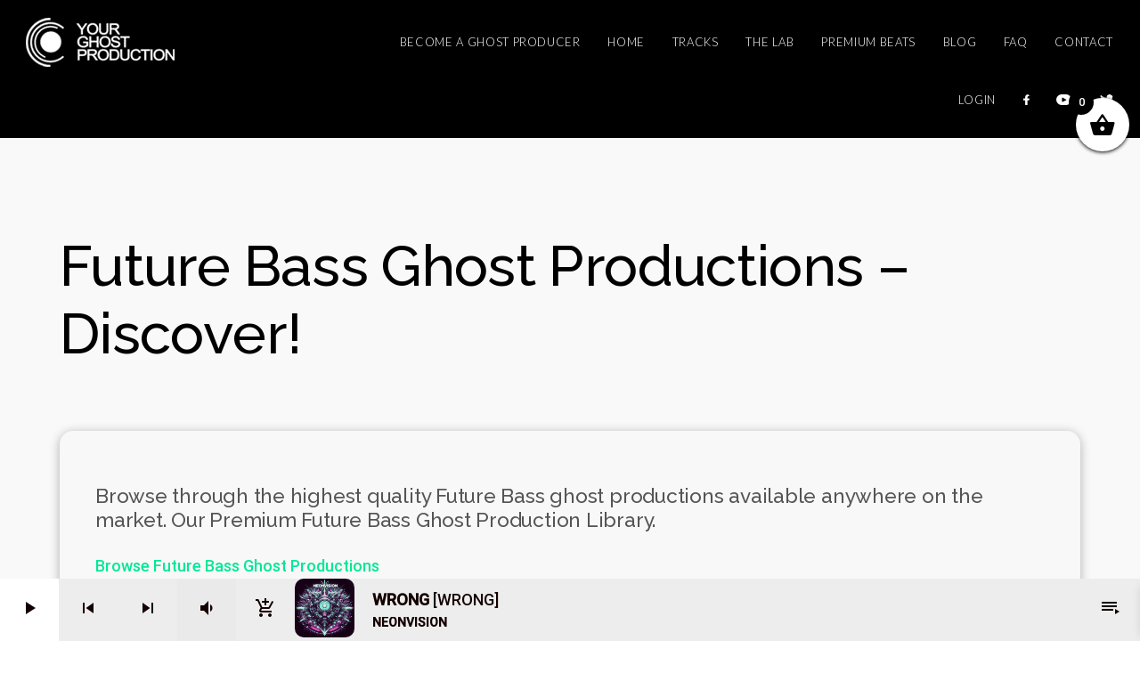

--- FILE ---
content_type: text/html; charset=UTF-8
request_url: https://yourghostproduction.com/future-bass-ghost-productions/
body_size: 43873
content:
<!doctype html>
<html class="no-js" lang="en-US" prefix="og: https://ogp.me/ns#">
	<head>
		<meta name="generator" content="Ghost 4.31" />
<meta charset="UTF-8">
		<meta http-equiv="X-UA-Compatible" content="IE=edge">
		<meta name="viewport" content="width=device-width, initial-scale=1.0">		
						<script>document.documentElement.className = document.documentElement.className + ' yes-js js_active js'</script>
			
<title>Future Bass Ghost Productions - Discover! &mdash; 100s of Tracks</title><style id="rocket-critical-css">ul{box-sizing:border-box}:root{--wp--preset--font-size--normal:16px;--wp--preset--font-size--huge:42px}:root{--woocommerce:#a46497;--wc-green:#7ad03a;--wc-red:#a00;--wc-orange:#ffba00;--wc-blue:#2ea2cc;--wc-primary:#a46497;--wc-primary-text:white;--wc-secondary:#ebe9eb;--wc-secondary-text:#515151;--wc-highlight:#77a464;--wc-highligh-text:white;--wc-content-bg:#fff;--wc-subtext:#767676}.wishlist-title{display:inline-block}.wishlist-title h2{display:inline-block;padding:5px}table.wishlist_table{font-size:80%}table.wishlist_table tr{position:relative}table.wishlist_table thead th{border-top:1px solid;padding:16px 12px}table.wishlist_table tbody td{padding:16px 12px}table.wishlist_table tbody td,table.wishlist_table thead th{border-color:#e7e7e7}table.wishlist_table tbody td.wishlist-empty{text-align:center;margin:100px 0}.wishlist_table tr td{text-align:center}.wishlist_table tr th.product-remove{vertical-align:middle;width:40px}.wishlist_table tr th.product-thumbnail{width:80px}.woocommerce .wishlist-title{margin-bottom:30px}.woocommerce .wishlist-title h2{vertical-align:middle;margin-bottom:0}.menu-item a img{border:none;box-shadow:none;vertical-align:middle;width:auto;display:inline}.menu-image-title-hide .menu-image-title,.menu-image-title-hide.menu-image-title{display:none}:root{--woocommerce:#a46497;--wc-green:#7ad03a;--wc-red:#a00;--wc-orange:#ffba00;--wc-blue:#2ea2cc;--wc-primary:#a46497;--wc-primary-text:white;--wc-secondary:#ebe9eb;--wc-secondary-text:#515151;--wc-highlight:#77a464;--wc-highligh-text:white;--wc-content-bg:#fff;--wc-subtext:#767676}.woocommerce img,.woocommerce-page img{height:auto;max-width:100%}:root{--woocommerce:#a46497;--wc-green:#7ad03a;--wc-red:#a00;--wc-orange:#ffba00;--wc-blue:#2ea2cc;--wc-primary:#a46497;--wc-primary-text:white;--wc-secondary:#ebe9eb;--wc-secondary-text:#515151;--wc-highlight:#77a464;--wc-highligh-text:white;--wc-content-bg:#fff;--wc-subtext:#767676}.woocommerce a.button{font-size:100%;margin:0;line-height:1;position:relative;text-decoration:none;overflow:visible;padding:.618em 1em;font-weight:700;border-radius:3px;left:auto;color:#515151;background-color:#ebe9eb;border:0;display:inline-block;background-image:none;box-shadow:none;text-shadow:none}.woocommerce table.shop_table{border:1px solid rgba(0,0,0,.1);margin:0 -1px 24px 0;text-align:left;width:100%;border-collapse:separate;border-radius:5px}.woocommerce table.shop_table th{font-weight:700;padding:9px 12px;line-height:1.5em}.woocommerce table.shop_table td{border-top:1px solid rgba(0,0,0,.1);padding:9px 12px;vertical-align:middle;line-height:1.5em}@font-face{font-family:'Woo-Side-Cart';src:url(https://yourghostproduction.b-cdn.net/wp-content/plugins/side-cart-woocommerce/assets/css/fonts/Woo-Side-Cart.eot?le17z4);src:url(https://yourghostproduction.b-cdn.net/wp-content/plugins/side-cart-woocommerce/assets/css/fonts/Woo-Side-Cart.eot?le17z4#iefix) format('embedded-opentype'),url(https://yourghostproduction.b-cdn.net/wp-content/plugins/side-cart-woocommerce/assets/css/fonts/Woo-Side-Cart.woff?le17z4) format('woff'),url(https://yourghostproduction.b-cdn.net/wp-content/plugins/side-cart-woocommerce/assets/css/fonts/Woo-Side-Cart.ttf?le17z4) format('truetype'),url(https://yourghostproduction.b-cdn.net/wp-content/plugins/side-cart-woocommerce/assets/css/fonts/Woo-Side-Cart.svg?le17z4#Woo-Side-Cart) format('svg');font-weight:normal;font-style:normal;font-display:swap}[class*=" xoo-wsc-icon-"]{font-family:'Woo-Side-Cart'!important;speak:never;font-style:normal;font-weight:normal;font-variant:normal;text-transform:none;line-height:1;-webkit-font-smoothing:antialiased;-moz-osx-font-smoothing:grayscale}.xoo-wsc-icon-bag2:before{content:"\e910"}.xoo-wsc-icon-basket1:before{content:"\e904"}.xoo-wsc-icon-cross:before{content:"\e909"}.xoo-wsc-container{position:fixed;background-color:#fff;z-index:999999;display:flex;flex-direction:column;width:90%}.xoo-wsc-modal *{box-sizing:border-box}.xoo-wsc-body{flex-grow:1;overflow:auto}.xoo-wsc-loading .xoo-wsc-loader{display:block}span.xoo-wsc-loader{display:none;position:absolute;left:0;right:0;top:0;bottom:0;opacity:0.5;background-color:#eee}.xoo-wsc-basket{padding:10px;border-radius:14px;margin:10px;z-index:9999999;position:fixed;display:none}.xoo-wsc-items-count{border-radius:50%;position:absolute;font-size:13px;width:28px;height:28px;line-height:28px;text-align:center;overflow:hidden}.xoo-wsc-bki{font-size:30px}.xoo-wsc-notice-container{z-index:2;position:absolute;top:0;left:0;right:0;display:none}ul.xoo-wsc-notices{margin:0;list-style-type:none;padding:0}.xoo-wscb-icon{font-size:37px}.xoo-wscb-count{position:absolute;z-index:1;background-color:transparent;font-size:15px;height:45px;line-height:45px;text-align:center;left:0;right:0}.xoo-wsc-header{padding:15px;color:#000}span.xoo-wsch-close{position:absolute}span.xoo-wsch-text{margin-left:8px}.xoo-wsch-top{align-items:center}.xoo-wsch-top .xoo-wsch-basket{display:table;position:relative}.xoo-wsch-top{display:flex;margin:0 auto}.xoo-wsc-ft-buttons-cont{display:grid;text-align:center;grid-column-gap:10px;grid-row-gap:10px}a.xoo-wsc-ft-btn{display:flex;align-items:center;justify-content:center}.xoo-wsc-ft-buttons-cont a.xoo-wsc-ft-btn:only-child{grid-column:1/-1}.xoo-wsc-empty-cart{padding:30px;display:flex;flex-direction:column;align-items:center}.xoo-wsc-empty-cart>*{margin-bottom:20px}#qtBody table{border:none;border-bottom:1px solid}#qtBody table td,#qtBody table th{border-color:inherit}#qtBody a.button{border-radius:4px}#qtBody .button{height:2.25rem!important;padding:0 1rem}#qtBody a.button{display:inline-block;text-transform:uppercase;font-size:13px;text-rendering:optimizeLegibility;position:relative;box-sizing:border-box;letter-spacing:0.08em;border:none;border-radius:4px;text-align:center;margin-top:0;height:auto;line-height:2.25rem!important;padding:0 1rem;min-width:2.25rem;min-height:2.25rem!important}#qtBody table.shop_table td,#qtBody table.shop_table th{padding:1rem 0}#qtBody table.shop_table .product-remove{text-align:center}@font-face{font-display:swap;font-family:'Material Icons';font-style:normal;font-weight:400;src:url(https://yourghostproduction.b-cdn.net/wp-content/themes/kentha/fonts/google-icons/MaterialIcons-Regular.eot);src:local('Material Icons'),local('MaterialIcons-Regular'),url(https://yourghostproduction.b-cdn.net/wp-content/themes/kentha/fonts/google-icons/MaterialIcons-Regular.woff2) format('woff2'),url(https://yourghostproduction.b-cdn.net/wp-content/themes/kentha/fonts/google-icons/MaterialIcons-Regular.woff) format('woff'),url(https://yourghostproduction.b-cdn.net/wp-content/themes/kentha/fonts/google-icons/MaterialIcons-Regular.ttf) format('truetype')}.material-icons{font-family:'Material Icons';font-weight:normal;font-style:normal;font-size:24px;display:inline-block;line-height:1;text-transform:none;letter-spacing:normal;word-wrap:normal;white-space:nowrap;direction:ltr;-webkit-font-smoothing:antialiased;text-rendering:optimizeLegibility;-moz-osx-font-smoothing:grayscale;font-feature-settings:'liga'}html{font-family:sans-serif;-ms-text-size-adjust:100%;-webkit-text-size-adjust:100%}body{margin:0}nav{display:block}a{background-color:transparent}strong{font-weight:bold}h1{font-size:2em;margin:0.67em 0}img{border:0}hr{box-sizing:content-box;height:0}input{color:inherit;font:inherit;margin:0}input::-moz-focus-inner{border:0;padding:0}input{line-height:normal}table{border-collapse:collapse;border-spacing:0}td,th{padding:0}html{box-sizing:border-box}*,*:before,*:after{box-sizing:inherit}ul{list-style-type:none}a{color:#00ced0;text-decoration:none}ul{padding:0}ul li{list-style-type:none}.btn,nav{box-shadow:0 2px 5px 0 rgba(0,0,0,0.16),0 2px 10px 0 rgba(0,0,0,0.12)}i{line-height:inherit}@media only screen and (max-width:992px){.hide-on-med-and-down{display:none!important}}@media only screen and (max-width:1200px){.hide-on-xl-and-down{display:none!important}}@media only screen and (min-width:1201px){.hide-on-xl-only{display:none!important}}table,th,td{border:none}table{width:100%;display:table}thead{border-bottom:1px solid #d0d0d0}td,th{padding:15px 5px;display:table-cell;text-align:left;vertical-align:middle;border-radius:2px}.left{float:left!important}.row{margin-left:auto;margin-right:auto;margin-bottom:20px}.row:after{content:"";display:table;clear:both}.row .col{float:left;box-sizing:border-box;padding:0 .75rem}.row .col.s12{width:100%;margin-left:auto;left:auto;right:auto}@media only screen and (min-width:768px){.row .col.m12{width:100%;margin-left:auto;left:auto;right:auto}}@media only screen and (min-width:1201px){.row .col.l6{width:50%;margin-left:auto;left:auto;right:auto}}nav{width:100%;height:56px;line-height:56px}nav a{color:#fff}nav ul{margin:0}nav ul li{float:left;padding:0}nav ul a{font-size:13px;color:#fff;display:inline-block;padding:0 15px}@media only screen and (min-width:768px){nav{height:64px;line-height:64px}}.btn{border:none;border-radius:2px;display:inline-block;height:36px;line-height:36px;outline:0;padding:0 2rem;text-transform:uppercase;vertical-align:middle}.btn{text-decoration:none;color:#fff;text-align:center;letter-spacing:.5px}::-webkit-input-placeholder{color:rgba(50,50,50,0.5)}:-moz-placeholder{color:rgba(50,50,50,0.5)}::-moz-placeholder{color:rgba(50,50,50,0.5)}:-ms-input-placeholder{color:rgba(50,50,50,0.5)}.hiddendiv{display:none;white-space:pre-wrap;word-wrap:break-word;overflow-wrap:break-word;padding-top:1.2rem}.side-nav{position:fixed;width:240px;left:0;top:0;margin:0;transform:translateX(-100%);height:100%;height:calc(100% + 60px);height:-moz-calc(100%);padding-bottom:60px;background-color:#fff;z-index:12000;backface-visibility:hidden;overflow-y:auto;will-change:transform;backface-visibility:hidden;transform:translateX(-105%)}.drag-target{height:100%;width:10px;position:fixed;top:0;z-index:998}*,:before,:after{-moz-box-sizing:border-box;-webkit-box-sizing:border-box;box-sizing:border-box;-webkit-backface-visibility:hidden;margin:0;padding:0;outline:none!important}.qt-relative{position:relative}.qt-clearfix{border:none;clear:both}.qt-clearfix::after,.qt-clearfix::before{display:block;width:100%;clear:both;content:" "}.qt-body{z-index:2}a{outline:none!important}.qt-container{width:100%;max-width:860px;margin:0 auto;padding:0 0.75rem}.qt-container-l{max-width:100%;padding:0 1rem}.qt-parentcontainer{position:relative}.qt-parentcontainer .qt-main{position:relative;padding:80px 0 50px 0}.qt-parentcontainer .qt-main .qt-main-contents{position:relative;z-index:10;overflow:hidden}.qt-parentcontainer .qt-main .qt-pagebg-in{position:fixed;top:0;left:0;width:100%;height:100%;height:100vh;width:100vw;z-index:0;opacity:1;will-change:opacity,filter;filter:blur(0px)}.qt-parentcontainer .qt-main .qt-pagebg-in.qt-bgloaded{opacity:1;filter:blur(0px)}.qt-card{box-shadow:0 2px 12px rgba(0,0,0,0.3);border-radius:4px;overflow:hidden}.row{margin:0 -0.75em}.qt-paddedcontent{padding:1rem}[data-bgimage]{-webkit-background-size:cover;-moz-background-size:cover;-o-background-size:cover;background-size:cover;background-position:center center;width:100%;height:100%;display:block;top:0;left:0;background-repeat:no-repeat;-webkit-perspective:1000;-webkit-backface-visibility:hidden;-webkit-transform:translate3d(0,0,0)}img{max-width:100%;height:auto;display:inline-block}.qt-spacer-l{padding-top:2.4rem}.qt-spacer-m{padding-top:1.6rem}hr[class^="qt-spacer"]{height:0;border:none;background:transparent}.qt-vertical-padding-l{padding:2.4rem 0 1.8rem 0}[class*="qt-darken-bg-"]{display:block;position:absolute;width:100%;height:100%;content:" ";background:#000;top:0;left:0;opacity:0}#qtPageBg [class*="qt-darken-bg-"]{position:fixed}*{word-break:break-word}.qt-center{text-align:center!important;display:block}body,html{font-size:16px;line-height:1.5em}body strong,html strong{font-weight:700}.qt-small{font-size:13px;text-rendering:optimizeLegibility;line-height:1.5em}.qt-center{text-align:center}h1,h2,h5,.qt-btn{line-height:1.15em;margin:0.9em 0 0.38em 0;padding:0}h5{font-size:1rem}h2{font-size:1.625rem}h1{font-size:2rem}i{opacity:1;margin:0;position:relative;display:inline-flex;vertical-align:text-top;font-size:1.4em}.material-icons{font-size:inherit}.qt-caption{margin:0.4em 0 0.1em 0}.qt-the-content{line-height:1.9em}.qt-the-content hr{clear:both;margin:0.5em 0}.qt-the-content table{border-collapse:initial;border-bottom:1px solid;font-size:15px;line-height:1.3em}.qt-the-content table td,.qt-the-content table th{padding:15px 0;border-bottom:1px solid rgba(0,0,0,0.2);border-collapse:initial;border-radius:0;border-color:inherit}.qt-the-content table th{border-bottom:2px solid rgba(0,0,0,0.3);border-color:inherit}.qt-the-content table tr:first-child{border-top:1px solid rgba(0,0,0,0.2);border-color:inherit}.qt-the-content::after{display:block;content:" ";width:100%;clear:both}.qt-btn{display:inline-block;text-transform:uppercase;padding:0 0.9rem;line-height:1.6rem;min-height:1.15rem;height:auto;font-size:13px;text-rendering:optimizeLegibility;position:relative;box-sizing:border-box;letter-spacing:0.08em;border:none;border-radius:4px;text-align:center;margin-top:0}.qt-btn i{opacity:1;margin:0;position:relative;display:-webkit-inline-flex;display:-ms-inline-flexbox;display:inline-flex;display:-webkit-inline-flex;vertical-align:middle;font-size:1.4em;top:0}.qt-btn.qt-btn-xl{height:auto;line-height:3.357rem;padding:0 1.2rem;min-width:3.357rem;min-height:3.357rem}.qt-btn-secondary{color:#fff}.qt-capseparator{display:inline-block;clear:both;border:none;border-top:6px solid;width:50px;height:6px;margin:1rem 0 1rem 0}.qt-desktopmenu,.qt-side-nav,.qt-menu-footer,.qt-btn{font-size:13px}.qt-content-secondary,.qt-content-accent,.qt-btn-secondary{color:#fff}.qt-negative{color:#fff}.qt-negative h1,.qt-negative h5{color:#fff}nav.qt-menubar{position:relative;z-index:300;margin:0;padding:0;display:block}nav.qt-menubar ul{margin:0}.qt-mobilemenu{height:56px;position:relative;z-index:2001;position:fixed;top:0px;width:100%}.qt-mobilemenu .qt-logo-text{height:56px;width:70%;position:absolute;left:15%;z-index:100;display:inline-block;vertical-align:middle;line-height:56px}.qt-mobilemenu .qt-logo-text img{width:auto;max-height:100%;margin:auto;vertical-align:middle;display:inline-block}.qt-mobilemenu .qt-btn{margin:0}.side-nav{width:273px}ul.qt-side-nav{margin:0;margin-left:0;padding-top:0;padding-bottom:80px}ul.qt-side-nav li{float:none;line-height:1.3em;display:block;position:relative;padding:0;margin:0}ul.qt-side-nav li a{display:block;position:relative;width:100%;height:auto;min-height:41px;line-height:inherit;padding:0.707rem 1rem;text-rendering:auto;font-size:14px}ul.qt-side-nav li .qt-closesidenav{padding:0.7rem;line-height:30px;vertical-align:middle;display:block}ul.qt-side-nav li .qt-closesidenav i{font-size:22px;line-height:30px;display:inline;float:left;margin-right:5px}ul.qt-menu-secondary{overflow:hidden;height:auto;vertical-align:bottom;transform:height 0.8s ease}.qt-footercontainer{position:relative;z-index:100}.qt-footer-bottom{padding:2.5rem 0 6rem 0}.qt-footer-bottom .qt-menu-social{padding:1rem 0 0.4rem 0}.qt-footer-bottom .qt-menu-footer{margin:0.5rem 0 0 0;padding:0;line-height:1em}.qt-footer-widgets-container{position:relative;z-index:2;margin-top:0}.qt-footer-widgets-container .qt-footer-widgets{padding:5rem 0;width:100%;top:50%}.qt-footer-widgets-container .qt-footer-widgets::after{display:block;content:" ";top:0;left:0;background:#000;opacity:0.5;width:100%;height:100%;z-index:0;position:absolute}.qt-mplayer-track-adv{position:absolute;display:block;width:0%;height:100%;top:0;left:0;z-index:1;content:" ";opacity:.8}.qt-mplayer-track-minicue{position:absolute;display:block;width:1px;opacity:0.5;height:100%;top:0;left:0;z-index:-1;content:" ";background:#fff;display:none}.qt-mplayer__fullwaveform{display:none}.qt-mplayer__controls{height:60px;position:fixed;top:auto;bottom:0;width:100%;z-index:2002;-webkit-transform:translateZ(0);background:#000}.qt-mplayer__controllayer{display:block;width:100%;position:relative;top:0;left:0;z-index:2002;height:60px}.qt-mplayer__play,.qt-mplayer__volume,.qt-mplayer__cart,.qt-mplayer__prev,.qt-mplayer__next,.qt-mplayer__playlistbtn,.qt-mplayer__cover{display:block;width:60px;height:60px;line-height:60px;font-size:24px;float:left;text-align:center;color:#fff}.qt-mplayer__play i,.qt-mplayer__volume i,.qt-mplayer__cart i,.qt-mplayer__prev i,.qt-mplayer__next i,.qt-mplayer__playlistbtn i{vertical-align:-2px}.qt-mplayer__notification{position:absolute;color:#fff;top:0;right:1px;font-size:18px;line-height:54px;width:58px;height:58px;padding:0 3px;font-weight:bold;transform:scale(0);will-change:transform;display:inline-block;top:0%;left:0%;margin-left:0;margin-top:1px;box-shadow:none}.qt-mplayer__notification.active{transform:scale(1)}.qt-mplayer__notification.active::after,.qt-mplayer__notification.active::before{top:3px;left:3px;width:54px;height:54px;display:block;content:" ";border-radius:50%;border:3px solid;position:absolute;border-top-color:transparent;border-bottom-color:transparent;animation:rotationspin 0.8s infinite linear;-webkit-animation:rotationspin 0.8s infinite linear}.qt-mplayer__notification.qtmp-spinner{width:60px;height:60px;top:0px;left:0px}.qt-mplayer__notification.qtmp-spinner::after,.qt-mplayer__notification.qtmp-spinner::before{width:50px;height:50px;display:block;content:" ";border-radius:50%;border:6px solid;top:5px;left:5px;position:absolute;border-top-color:transparent;border-bottom-color:transparent;animation:rotationspin 1s infinite linear;-webkit-animation:rotationspin 1s infinite linear}.qt-mplayer__notification.qtmp-spinner::before{width:34px;height:34px;top:13px;left:13px;border:4px solid;border-top-color:transparent;border-bottom-color:transparent;animation:rotationspinRev 2.6s infinite linear;-webkit-animation:rotationspinRev 2.6s infinite linear}@-webkit-keyframes rotationspin{from{-webkit-transform:rotate(0deg)}to{-webkit-transform:rotate(360deg)}}@-webkit-keyframes rotationspinRev{from{-webkit-transform:rotate(270deg)}to{-webkit-transform:rotate(90deg)}}.qt-mplayer__play{position:relative;overflow:hidden}.qt-mplayer__volume{display:none}.qt-mplayer__cart{display:none}.qt-mplayer__cover{display:none}.qt-mplayer__cover img{width:100%;height:100%}.qt-mplayer__prev{display:none}.qt-mplayer__next{display:none}.qt-mplayer__playlistbtn{float:right}.qt-mplayer__track{width:calc(100% - 180px);padding:0 10px;display:block;float:left;text-transform:uppercase;position:relative;height:100%}.qt-mplayer__rowone{display:block;white-space:nowrap;line-height:1.2em;padding:6px 0 0 0;color:#fff;margin-top:2px;position:relative;z-index:2}.qt-mplayer__rowtwo{font-size:13px;display:block;white-space:nowrap;line-height:13px;padding:5px 0 0 0;font-weight:bold;position:relative;color:#fff;z-index:2}.qt-mplayer__title,.qt-mplayer__artist{width:80%;display:inline-block;overflow:hidden;text-overflow:ellipsis}.qt-mplayer__time,.qt-mplayer__length{display:block;width:20%;position:absolute;top:4px;right:0;font-size:11px;font-weight:normal;text-align:right;line-height:inherit}.qt-mplayer__btnspacer{display:inline-block;float:left;margin-right:20px}@media only screen and (min-width:768px){.qt-mplayer__play,.qt-mplayer__volume,.qt-mplayer__cart,.qt-mplayer__prev,.qt-mplayer__next,.qt-mplayer__cover{display:block;float:left}.qt-mplayer__volume,.qt-mplayer__cart,.qt-mplayer__prev,.qt-mplayer__next,.qt-mplayer__cover{width:60px}.qt-mplayer__volume i,.qt-mplayer__cart i,.qt-mplayer__prev i,.qt-mplayer__next i{opacity:1}.qt-mplayer__track{width:calc(100% - 420px)}}@media only screen and (min-width:1201px){.qt-mplayer__fullwaveform{position:fixed;width:100%;height:120px;bottom:0;left:0;display:block;z-index:1000;overflow:hidden}.qt-mplayer__controls{border-radius:4px;box-sizing:content-box;width:100%;overflow:hidden;left:20px;padding:0;bottom:30px;background:rgba(0,0,0,0);width:calc(0% + 60px);overflow:hidden}.qt-mplayer__play{border-radius:4px}.qt-mplayer__play,.qt-mplayer__volume,.qt-mplayer__cart,.qt-mplayer__prev,.qt-mplayer__next,.qt-mplayer__cover{display:block;float:left}.qt-mplayer__volume,.qt-mplayer__cart,.qt-mplayer__prev,.qt-mplayer__next,.qt-mplayer__cover{width:60px}.qt-mplayer__volume i,.qt-mplayer__cart i,.qt-mplayer__prev i,.qt-mplayer__next i{opacity:1}.qt-mplayer__track{width:calc(100% - 420px);height:100%}.qt-mplayer__title,.qt-mplayer__artist{width:calc(100% - 60px);opacity:1}.qt-mplayer__time,.qt-mplayer__length{font-size:13px;float:right;display:inline-block}.qt-mplayer__track{display:block;position:relative;margin-top:0}.qt-mplayer__rowone{margin:2px 0 2px 0}.qt-mplayer__volume{position:relative;width:60px}.qt-mplayer__volume i{position:relative;z-index:3}.qt-mplayer__volfill,.qt-mplayer__volcursor{display:block;width:100%;height:100%;content:" ";position:absolute;top:auto;left:0;z-index:0;bottom:0}.qt-mplayer__volcursor{height:1px;background:#fff;opacity:0.6;z-index:1;display:none}.qt-mplayer__cart,.qt-mplayer__cover,.qt-mplayer__time,.qt-mplayer__length,.qt-mplayer__volume,.qt-mplayer__prev,.qt-mplayer__next,.qt-mplayer__playlistbtn,.qt-mplayer__track{opacity:1}.qt-mplayer__controls{width:60px;height:60px;overflow:hidden;word-break:keep-all}.qt-mplayer__controls::after{display:none;content:" ";position:fixed;width:130%;width:130vw;height:350px;z-index:0;top:350px;left:-70px;will-change:top}.qt-mplayer__controllayer{display:block;height:60px;border-radius:4px;overflow:visible;background:#000;width:100%}.qt-mplayer .qt-mplayer__play{border-radius:4px 0 0 4px}.qt-mplayer .qt-mplayer__playlistbtn{border-radius:0 4px 4px 0}}@media only screen and (min-width:1201px){.qt-mplayer--large .qt-mplayer__controls{left:0;bottom:0;width:100%;height:70px;border-radius:0}.qt-mplayer--large .qt-mplayer__play,.qt-mplayer--large .qt-mplayer__volume,.qt-mplayer--large .qt-mplayer__cart,.qt-mplayer--large .qt-mplayer__prev,.qt-mplayer--large .qt-mplayer__next,.qt-mplayer--large .qt-mplayer__playlistbtn,.qt-mplayer--large .qt-mplayer__cover{width:70px;height:70px;line-height:70px;border-radius:0}.qt-mplayer--large .qt-mplayer__track{padding-left:20px}.qt-mplayer--large .qt-mplayer__notification{width:70px;height:70px;line-height:70px}.qt-mplayer--large .qt-mplayer__notification::before,.qt-mplayer--large .qt-mplayer__notification::after{top:4px;left:7px}.qt-mplayer--large .qt-mplayer__controllayer{height:70px;display:flex;border-radius:0}.qt-mplayer--large .qt-mplayer__rowone{font-size:18px;padding-top:12px;line-height:19px}.qt-mplayer--large .qt-mplayer__rowtwo{font-size:14px}.qt-mplayer--large .qt-mplayer__notification.active.qtmp-spinner::before{top:18px;left:18px}.qt-mplayer--large .qt-mplayer__notification.active.qtmp-spinner::after{top:10px;left:10px}.qt-mplayer__fullwaveform--large{height:70px;position:absolute;z-index:1}#qtBody.qt-body-player-large{padding-bottom:70px}}::-webkit-input-placeholder{color:inherit;opacity:0.6}:-moz-placeholder{color:inherit;opacity:0.6}::-moz-placeholder{color:inherit;opacity:0.6}:-ms-input-placeholder{color:inherit;opacity:0.6}.qt-negative ::-webkit-input-placeholder{color:#fff}.qt-negative :-moz-placeholder{color:#fff}.qt-negative ::-moz-placeholder{color:#fff}.qt-negative :-ms-input-placeholder{color:#fff}input:-webkit-autofill{-webkit-box-shadow:inset 0 0 0 500px white!important}.qt-menu-social{font-size:18px;margin-left:0;line-height:36px}@media only screen and (min-width:768px) and (max-width:1200px){.qt-footer-bottom .qt-menu-social{padding-top:20px}.qt-mplayer__btnspacer{display:none}}</style>
<meta name="description" content="Browse through the highest quality Future Bass Ghost Productions available on the market | Premium Future Bass Ghost Production Library"/>
<meta name="robots" content="follow, index, max-snippet:-1, max-video-preview:-1, max-image-preview:large"/>
<link rel="canonical" href="https://yourghostproduction.com/future-bass-ghost-productions/" />
<meta property="og:locale" content="en_US" />
<meta property="og:type" content="article" />
<meta property="og:title" content="Future Bass Ghost Productions - Discover! &mdash; 100s of Tracks" />
<meta property="og:description" content="Browse through the highest quality Future Bass Ghost Productions available on the market | Premium Future Bass Ghost Production Library" />
<meta property="og:url" content="https://yourghostproduction.com/future-bass-ghost-productions/" />
<meta property="og:site_name" content="Your Ghost Production" />
<meta property="og:updated_time" content="2022-05-08T20:53:08+01:00" />
<meta property="og:image" content="https://yourghostproduction.b-cdn.net/wp-content/uploads/2022/05/anime-future-bass.gif" />
<meta property="og:image:secure_url" content="https://yourghostproduction.b-cdn.net/wp-content/uploads/2022/05/anime-future-bass.gif" />
<meta property="og:image:width" content="500" />
<meta property="og:image:height" content="281" />
<meta property="og:image:alt" content="Future Bass Ghost Productions" />
<meta property="og:image:type" content="image/gif" />
<meta name="twitter:card" content="summary_large_image" />
<meta name="twitter:title" content="Future Bass Ghost Productions - Discover! &mdash; 100s of Tracks" />
<meta name="twitter:description" content="Browse through the highest quality Future Bass Ghost Productions available on the market | Premium Future Bass Ghost Production Library" />
<meta name="twitter:image" content="https://yourghostproduction.b-cdn.net/wp-content/uploads/2022/05/anime-future-bass.gif" />
<meta name="twitter:label1" content="Time to read" />
<meta name="twitter:data1" content="2 minutes" />
<link rel='dns-prefetch' href='//maps.googleapis.com' />
<link rel='dns-prefetch' href='//maps.gstatic.com' />
<link rel='dns-prefetch' href='//fonts.googleapis.com' />
<link rel='dns-prefetch' href='//fonts.gstatic.com' />
<link rel='dns-prefetch' href='//ajax.googleapis.com' />
<link rel='dns-prefetch' href='//apis.google.com' />
<link rel='dns-prefetch' href='//google-analytics.com' />
<link rel='dns-prefetch' href='//www.google-analytics.com' />
<link rel='dns-prefetch' href='//ssl.google-analytics.com' />
<link rel='dns-prefetch' href='//youtube.com' />
<link rel='dns-prefetch' href='//api.pinterest.com' />
<link rel='dns-prefetch' href='//cdnjs.cloudflare.com' />
<link rel='dns-prefetch' href='//pixel.wp.com' />
<link rel='dns-prefetch' href='//connect.facebook.net' />
<link rel='dns-prefetch' href='//platform.twitter.com' />
<link rel='dns-prefetch' href='//syndication.twitter.com' />
<link rel='dns-prefetch' href='//platform.instagram.com' />
<link rel='dns-prefetch' href='//disqus.com' />
<link rel='dns-prefetch' href='//sitename.disqus.com' />
<link rel='dns-prefetch' href='//s7.addthis.com' />
<link rel='dns-prefetch' href='//platform.linkedin.com' />
<link rel='dns-prefetch' href='//w.sharethis.com' />
<link rel='dns-prefetch' href='//s0.wp.com' />
<link rel='dns-prefetch' href='//s1.wp.com' />
<link rel='dns-prefetch' href='//s2.wp.com' />
<link rel='dns-prefetch' href='//s.gravatar.com' />
<link rel='dns-prefetch' href='//0.gravatar.com' />
<link rel='dns-prefetch' href='//2.gravatar.com' />
<link rel='dns-prefetch' href='//1.gravatar.com' />
<link rel='dns-prefetch' href='//stats.wp.com' />
<link rel='dns-prefetch' href='//www.googletagservices.com' />
<link rel='dns-prefetch' href='//adservice.google.com' />
<link rel='dns-prefetch' href='//pagead2.googlesyndication.com' />
<link rel='dns-prefetch' href='//tpc.googlesyndication.com' />
<link rel='dns-prefetch' href='//bp.blogspot.com' />
<link rel='dns-prefetch' href='//1.bp.blogspot.com' />
<link rel='dns-prefetch' href='//2.bp.blogspot.com' />
<link rel='dns-prefetch' href='//3.bp.blogspot.com' />
<link rel='dns-prefetch' href='//4.bp.blogspot.com' />
<link rel='dns-prefetch' href='//ajax.microsoft.com' />
<link rel='dns-prefetch' href='//ajax.aspnetcdn.com' />
<link rel='dns-prefetch' href='//s3.amazonaws.com' />
<link rel='dns-prefetch' href='//code.jquery.com' />
<link rel='dns-prefetch' href='//stackpath.bootstrapcdn.com' />
<link rel='dns-prefetch' href='//use.fontawesome.com' />
<link rel='dns-prefetch' href='//player.vimeo.com' />
<link rel='dns-prefetch' href='//github.githubassets.com' />
<link rel='dns-prefetch' href='//referrer.disqus.com' />
<link rel='dns-prefetch' href='//c.disquscdn.com' />
<link rel='dns-prefetch' href='//ad.doubleclick.net' />
<link rel='dns-prefetch' href='//googleads.g.doubleclick.net' />
<link rel='dns-prefetch' href='//stats.g.doubleclick.net' />
<link rel='dns-prefetch' href='//cm.g.doubleclick.net' />
<link rel='dns-prefetch' href='//stats.buysellads.com' />
<link rel='dns-prefetch' href='//s3.buysellads.com' />
<link rel='dns-prefetch' href='//yourghostproduction.b-cdn.net' />
<link href='//yourghostproduction.b-cdn.net' rel='preconnect' />
<link href='https://fonts.gstatic.com' crossorigin rel='preconnect' />
<link rel="alternate" type="application/rss+xml" title="Your Ghost Production &raquo; Feed" href="https://yourghostproduction.com/feed/" />
<link rel="alternate" type="application/rss+xml" title="Your Ghost Production &raquo; Comments Feed" href="https://yourghostproduction.com/comments/feed/" />
		<style id="content-control-block-styles">
			@media (max-width: 640px) {
	.cc-hide-on-mobile {
		display: none !important;
	}
}
@media (min-width: 641px) and (max-width: 920px) {
	.cc-hide-on-tablet {
		display: none !important;
	}
}
@media (min-width: 921px) and (max-width: 1440px) {
	.cc-hide-on-desktop {
		display: none !important;
	}
}		</style>
		<style id='wp-img-auto-sizes-contain-inline-css'>
img:is([sizes=auto i],[sizes^="auto," i]){contain-intrinsic-size:3000px 1500px}
/*# sourceURL=wp-img-auto-sizes-contain-inline-css */
</style>
<link data-minify="1" rel='preload'  href='https://yourghostproduction.b-cdn.net/wp-content/cache/min/1/wp-content/plugins/js_composer/assets/css/js_composer.min.css?ver=1753382229' data-rocket-async="style" as="style" onload="this.onload=null;this.rel='stylesheet'" onerror="this.removeAttribute('data-rocket-async')"  media='all' />
<link data-minify="1" rel='preload'  href='https://yourghostproduction.b-cdn.net/wp-content/cache/min/1/wp-content/plugins/easy-login-woocommerce/xoo-form-fields-fw/assets/css/xoo-aff-style.css?ver=1753382229' data-rocket-async="style" as="style" onload="this.onload=null;this.rel='stylesheet'" onerror="this.removeAttribute('data-rocket-async')"  media='all' />
<style id='xoo-aff-style-inline-css'>

.xoo-aff-input-group .xoo-aff-input-icon{
	background-color:  #eee;
	color:  #555;
	max-width: 40px;
	min-width: 40px;
	border-color:  #ccc;
	border-width: 1px;
	font-size: 14px;
}
.xoo-aff-group{
	margin-bottom: 30px;
}

.xoo-aff-group input[type="text"], .xoo-aff-group input[type="password"], .xoo-aff-group input[type="email"], .xoo-aff-group input[type="number"], .xoo-aff-group select, .xoo-aff-group select + .select2, .xoo-aff-group input[type="tel"], .xoo-aff-group input[type="file"]{
	background-color: #fff;
	color: #777;
	border-width: 1px;
	border-color: #cccccc;
	height: 50px;
}


.xoo-aff-group input[type="file"]{
	line-height: calc(50px - 13px);
}



.xoo-aff-group input[type="text"]::placeholder, .xoo-aff-group input[type="password"]::placeholder, .xoo-aff-group input[type="email"]::placeholder, .xoo-aff-group input[type="number"]::placeholder, .xoo-aff-group select::placeholder, .xoo-aff-group input[type="tel"]::placeholder, .xoo-aff-group .select2-selection__rendered, .xoo-aff-group .select2-container--default .select2-selection--single .select2-selection__rendered, .xoo-aff-group input[type="file"]::placeholder, .xoo-aff-group input::file-selector-button{
	color: #777;
}

.xoo-aff-group input[type="text"]:focus, .xoo-aff-group input[type="password"]:focus, .xoo-aff-group input[type="email"]:focus, .xoo-aff-group input[type="number"]:focus, .xoo-aff-group select:focus, .xoo-aff-group select + .select2:focus, .xoo-aff-group input[type="tel"]:focus, .xoo-aff-group input[type="file"]:focus{
	background-color: #ededed;
	color: #000;
}

[placeholder]:focus::-webkit-input-placeholder{
	color: #000!important;
}


.xoo-aff-input-icon + input[type="text"], .xoo-aff-input-icon + input[type="password"], .xoo-aff-input-icon + input[type="email"], .xoo-aff-input-icon + input[type="number"], .xoo-aff-input-icon + select, .xoo-aff-input-icon + select + .select2,  .xoo-aff-input-icon + input[type="tel"], .xoo-aff-input-icon + input[type="file"]{
	border-bottom-left-radius: 0;
	border-top-left-radius: 0;
}

/*# sourceURL=xoo-aff-style-inline-css */
</style>
<link data-minify="1" rel='preload'  href='https://yourghostproduction.b-cdn.net/wp-content/cache/min/1/wp-content/plugins/easy-login-woocommerce/xoo-form-fields-fw/lib/fontawesome5/css/all.min.css?ver=1753382229' data-rocket-async="style" as="style" onload="this.onload=null;this.rel='stylesheet'" onerror="this.removeAttribute('data-rocket-async')"  media='all' />
<link rel='preload'  href='https://yourghostproduction.b-cdn.net/wp-content/plugins/kentha-elementor/assets/components/owl-carousel/dist/assets/owl.carousel.min.css' data-rocket-async="style" as="style" onload="this.onload=null;this.rel='stylesheet'" onerror="this.removeAttribute('data-rocket-async')"  media='all' />
<link data-minify="1" rel='preload'  href='https://yourghostproduction.b-cdn.net/wp-content/cache/min/1/wp-content/plugins/kentha-elementor/assets/css/extend.css?ver=1753382229' data-rocket-async="style" as="style" onload="this.onload=null;this.rel='stylesheet'" onerror="this.removeAttribute('data-rocket-async')"  media='all' />
<style id='wp-emoji-styles-inline-css'>
	img.wp-smiley, img.emoji {
		display: inline !important;
		border: none !important;
		box-shadow: none !important;
		height: 1em !important;
		width: 1em !important;
		margin: 0 0.07em !important;
		vertical-align: -0.1em !important;
		background: none !important;
		padding: 0 !important;
	}
/*# sourceURL=wp-emoji-styles-inline-css */
</style>
<link rel='preload'  href='https://yourghostproduction.b-cdn.net/wp-includes/css/dist/block-library/style.min.css' data-rocket-async="style" as="style" onload="this.onload=null;this.rel='stylesheet'" onerror="this.removeAttribute('data-rocket-async')"  media='all' />
<style id='classic-theme-styles-inline-css'>
/*! This file is auto-generated */
.wp-block-button__link{color:#fff;background-color:#32373c;border-radius:9999px;box-shadow:none;text-decoration:none;padding:calc(.667em + 2px) calc(1.333em + 2px);font-size:1.125em}.wp-block-file__button{background:#32373c;color:#fff;text-decoration:none}
/*# sourceURL=/wp-includes/css/classic-themes.min.css */
</style>
<style id='fpf-template-selector-style-inline-css'>
.wp-block-fpf-template-selector{max-width:100%!important;width:100%}.wp-block-fpf-template-selector .form-row .input-text,.wp-block-fpf-template-selector .form-row select{background-color:#fff;border:1px solid rgba(32,7,7,.8);border-radius:4px;box-sizing:border-box;color:#000;display:block;font-family:inherit;font-size:.875rem;font-weight:400;height:auto;letter-spacing:normal;line-height:normal;margin:0;padding:.9rem 1.1rem;width:100%}.wp-block-fpf-template-selector .form-row label{display:block;line-height:2;margin-bottom:.7em}.wp-block-fpf-template-selector .form-row select{-webkit-appearance:none;-moz-appearance:none;appearance:none;background-image:url([data-uri]);background-position:calc(100% - 1.1rem) 50%;background-repeat:no-repeat;background-size:16px;cursor:pointer;padding-right:3em}
/*# sourceURL=https://yourghostproduction.com/hivetop/build/fpf-template-selector/style-index.css */
</style>
<link data-minify="1" rel='preload'  href='https://yourghostproduction.b-cdn.net/wp-content/cache/min/1/wp-content/plugins/yith-woocommerce-wishlist/assets/css/jquery.selectBox.css?ver=1753382229' data-rocket-async="style" as="style" onload="this.onload=null;this.rel='stylesheet'" onerror="this.removeAttribute('data-rocket-async')"  media='all' />
<link data-minify="1" rel='preload'  href='https://yourghostproduction.b-cdn.net/wp-content/cache/min/1/wp-content/plugins/woocommerce/assets/css/prettyPhoto.css?ver=1753382229' data-rocket-async="style" as="style" onload="this.onload=null;this.rel='stylesheet'" onerror="this.removeAttribute('data-rocket-async')"  media='all' />
<link data-minify="1" rel='preload'  href='https://yourghostproduction.b-cdn.net/wp-content/cache/min/1/wp-content/plugins/yith-woocommerce-wishlist/assets/css/style.css?ver=1753382229' data-rocket-async="style" as="style" onload="this.onload=null;this.rel='stylesheet'" onerror="this.removeAttribute('data-rocket-async')"  media='all' />
<style id='yith-wcwl-main-inline-css'>
 :root { --color-add-to-wishlist-background: #333333; --color-add-to-wishlist-text: #FFFFFF; --color-add-to-wishlist-border: #333333; --color-add-to-wishlist-background-hover: #333333; --color-add-to-wishlist-text-hover: #FFFFFF; --color-add-to-wishlist-border-hover: #333333; --rounded-corners-radius: 16px; --color-add-to-cart-background: #333333; --color-add-to-cart-text: #FFFFFF; --color-add-to-cart-border: #333333; --color-add-to-cart-background-hover: #4F4F4F; --color-add-to-cart-text-hover: #FFFFFF; --color-add-to-cart-border-hover: #4F4F4F; --add-to-cart-rounded-corners-radius: 16px; --color-button-style-1-background: #333333; --color-button-style-1-text: #FFFFFF; --color-button-style-1-border: #333333; --color-button-style-1-background-hover: #4F4F4F; --color-button-style-1-text-hover: #FFFFFF; --color-button-style-1-border-hover: #4F4F4F; --color-button-style-2-background: #333333; --color-button-style-2-text: #FFFFFF; --color-button-style-2-border: #333333; --color-button-style-2-background-hover: #4F4F4F; --color-button-style-2-text-hover: #FFFFFF; --color-button-style-2-border-hover: #4F4F4F; --color-wishlist-table-background: #FFFFFF; --color-wishlist-table-text: #6d6c6c; --color-wishlist-table-border: #FFFFFF; --color-headers-background: #F4F4F4; --color-share-button-color: #FFFFFF; --color-share-button-color-hover: #FFFFFF; --color-fb-button-background: #39599E; --color-fb-button-background-hover: #595A5A; --color-tw-button-background: #45AFE2; --color-tw-button-background-hover: #595A5A; --color-pr-button-background: #AB2E31; --color-pr-button-background-hover: #595A5A; --color-em-button-background: #FBB102; --color-em-button-background-hover: #595A5A; --color-wa-button-background: #00A901; --color-wa-button-background-hover: #595A5A; --feedback-duration: 3s } 
 :root { --color-add-to-wishlist-background: #333333; --color-add-to-wishlist-text: #FFFFFF; --color-add-to-wishlist-border: #333333; --color-add-to-wishlist-background-hover: #333333; --color-add-to-wishlist-text-hover: #FFFFFF; --color-add-to-wishlist-border-hover: #333333; --rounded-corners-radius: 16px; --color-add-to-cart-background: #333333; --color-add-to-cart-text: #FFFFFF; --color-add-to-cart-border: #333333; --color-add-to-cart-background-hover: #4F4F4F; --color-add-to-cart-text-hover: #FFFFFF; --color-add-to-cart-border-hover: #4F4F4F; --add-to-cart-rounded-corners-radius: 16px; --color-button-style-1-background: #333333; --color-button-style-1-text: #FFFFFF; --color-button-style-1-border: #333333; --color-button-style-1-background-hover: #4F4F4F; --color-button-style-1-text-hover: #FFFFFF; --color-button-style-1-border-hover: #4F4F4F; --color-button-style-2-background: #333333; --color-button-style-2-text: #FFFFFF; --color-button-style-2-border: #333333; --color-button-style-2-background-hover: #4F4F4F; --color-button-style-2-text-hover: #FFFFFF; --color-button-style-2-border-hover: #4F4F4F; --color-wishlist-table-background: #FFFFFF; --color-wishlist-table-text: #6d6c6c; --color-wishlist-table-border: #FFFFFF; --color-headers-background: #F4F4F4; --color-share-button-color: #FFFFFF; --color-share-button-color-hover: #FFFFFF; --color-fb-button-background: #39599E; --color-fb-button-background-hover: #595A5A; --color-tw-button-background: #45AFE2; --color-tw-button-background-hover: #595A5A; --color-pr-button-background: #AB2E31; --color-pr-button-background-hover: #595A5A; --color-em-button-background: #FBB102; --color-em-button-background-hover: #595A5A; --color-wa-button-background: #00A901; --color-wa-button-background-hover: #595A5A; --feedback-duration: 3s } 
/*# sourceURL=yith-wcwl-main-inline-css */
</style>
<link data-minify="1" rel='preload'  href='https://yourghostproduction.b-cdn.net/wp-content/cache/min/1/wp-content/plugins/content-control/dist/style-block-editor.css?ver=1753382229' data-rocket-async="style" as="style" onload="this.onload=null;this.rel='stylesheet'" onerror="this.removeAttribute('data-rocket-async')"  media='all' />
<style id='global-styles-inline-css'>
:root{--wp--preset--aspect-ratio--square: 1;--wp--preset--aspect-ratio--4-3: 4/3;--wp--preset--aspect-ratio--3-4: 3/4;--wp--preset--aspect-ratio--3-2: 3/2;--wp--preset--aspect-ratio--2-3: 2/3;--wp--preset--aspect-ratio--16-9: 16/9;--wp--preset--aspect-ratio--9-16: 9/16;--wp--preset--color--black: #000000;--wp--preset--color--cyan-bluish-gray: #abb8c3;--wp--preset--color--white: #ffffff;--wp--preset--color--pale-pink: #f78da7;--wp--preset--color--vivid-red: #cf2e2e;--wp--preset--color--luminous-vivid-orange: #ff6900;--wp--preset--color--luminous-vivid-amber: #fcb900;--wp--preset--color--light-green-cyan: #7bdcb5;--wp--preset--color--vivid-green-cyan: #00d084;--wp--preset--color--pale-cyan-blue: #8ed1fc;--wp--preset--color--vivid-cyan-blue: #0693e3;--wp--preset--color--vivid-purple: #9b51e0;--wp--preset--gradient--vivid-cyan-blue-to-vivid-purple: linear-gradient(135deg,rgb(6,147,227) 0%,rgb(155,81,224) 100%);--wp--preset--gradient--light-green-cyan-to-vivid-green-cyan: linear-gradient(135deg,rgb(122,220,180) 0%,rgb(0,208,130) 100%);--wp--preset--gradient--luminous-vivid-amber-to-luminous-vivid-orange: linear-gradient(135deg,rgb(252,185,0) 0%,rgb(255,105,0) 100%);--wp--preset--gradient--luminous-vivid-orange-to-vivid-red: linear-gradient(135deg,rgb(255,105,0) 0%,rgb(207,46,46) 100%);--wp--preset--gradient--very-light-gray-to-cyan-bluish-gray: linear-gradient(135deg,rgb(238,238,238) 0%,rgb(169,184,195) 100%);--wp--preset--gradient--cool-to-warm-spectrum: linear-gradient(135deg,rgb(74,234,220) 0%,rgb(151,120,209) 20%,rgb(207,42,186) 40%,rgb(238,44,130) 60%,rgb(251,105,98) 80%,rgb(254,248,76) 100%);--wp--preset--gradient--blush-light-purple: linear-gradient(135deg,rgb(255,206,236) 0%,rgb(152,150,240) 100%);--wp--preset--gradient--blush-bordeaux: linear-gradient(135deg,rgb(254,205,165) 0%,rgb(254,45,45) 50%,rgb(107,0,62) 100%);--wp--preset--gradient--luminous-dusk: linear-gradient(135deg,rgb(255,203,112) 0%,rgb(199,81,192) 50%,rgb(65,88,208) 100%);--wp--preset--gradient--pale-ocean: linear-gradient(135deg,rgb(255,245,203) 0%,rgb(182,227,212) 50%,rgb(51,167,181) 100%);--wp--preset--gradient--electric-grass: linear-gradient(135deg,rgb(202,248,128) 0%,rgb(113,206,126) 100%);--wp--preset--gradient--midnight: linear-gradient(135deg,rgb(2,3,129) 0%,rgb(40,116,252) 100%);--wp--preset--font-size--small: 13px;--wp--preset--font-size--medium: 20px;--wp--preset--font-size--large: 36px;--wp--preset--font-size--x-large: 42px;--wp--preset--spacing--20: 0.44rem;--wp--preset--spacing--30: 0.67rem;--wp--preset--spacing--40: 1rem;--wp--preset--spacing--50: 1.5rem;--wp--preset--spacing--60: 2.25rem;--wp--preset--spacing--70: 3.38rem;--wp--preset--spacing--80: 5.06rem;--wp--preset--shadow--natural: 6px 6px 9px rgba(0, 0, 0, 0.2);--wp--preset--shadow--deep: 12px 12px 50px rgba(0, 0, 0, 0.4);--wp--preset--shadow--sharp: 6px 6px 0px rgba(0, 0, 0, 0.2);--wp--preset--shadow--outlined: 6px 6px 0px -3px rgb(255, 255, 255), 6px 6px rgb(0, 0, 0);--wp--preset--shadow--crisp: 6px 6px 0px rgb(0, 0, 0);}:where(.is-layout-flex){gap: 0.5em;}:where(.is-layout-grid){gap: 0.5em;}body .is-layout-flex{display: flex;}.is-layout-flex{flex-wrap: wrap;align-items: center;}.is-layout-flex > :is(*, div){margin: 0;}body .is-layout-grid{display: grid;}.is-layout-grid > :is(*, div){margin: 0;}:where(.wp-block-columns.is-layout-flex){gap: 2em;}:where(.wp-block-columns.is-layout-grid){gap: 2em;}:where(.wp-block-post-template.is-layout-flex){gap: 1.25em;}:where(.wp-block-post-template.is-layout-grid){gap: 1.25em;}.has-black-color{color: var(--wp--preset--color--black) !important;}.has-cyan-bluish-gray-color{color: var(--wp--preset--color--cyan-bluish-gray) !important;}.has-white-color{color: var(--wp--preset--color--white) !important;}.has-pale-pink-color{color: var(--wp--preset--color--pale-pink) !important;}.has-vivid-red-color{color: var(--wp--preset--color--vivid-red) !important;}.has-luminous-vivid-orange-color{color: var(--wp--preset--color--luminous-vivid-orange) !important;}.has-luminous-vivid-amber-color{color: var(--wp--preset--color--luminous-vivid-amber) !important;}.has-light-green-cyan-color{color: var(--wp--preset--color--light-green-cyan) !important;}.has-vivid-green-cyan-color{color: var(--wp--preset--color--vivid-green-cyan) !important;}.has-pale-cyan-blue-color{color: var(--wp--preset--color--pale-cyan-blue) !important;}.has-vivid-cyan-blue-color{color: var(--wp--preset--color--vivid-cyan-blue) !important;}.has-vivid-purple-color{color: var(--wp--preset--color--vivid-purple) !important;}.has-black-background-color{background-color: var(--wp--preset--color--black) !important;}.has-cyan-bluish-gray-background-color{background-color: var(--wp--preset--color--cyan-bluish-gray) !important;}.has-white-background-color{background-color: var(--wp--preset--color--white) !important;}.has-pale-pink-background-color{background-color: var(--wp--preset--color--pale-pink) !important;}.has-vivid-red-background-color{background-color: var(--wp--preset--color--vivid-red) !important;}.has-luminous-vivid-orange-background-color{background-color: var(--wp--preset--color--luminous-vivid-orange) !important;}.has-luminous-vivid-amber-background-color{background-color: var(--wp--preset--color--luminous-vivid-amber) !important;}.has-light-green-cyan-background-color{background-color: var(--wp--preset--color--light-green-cyan) !important;}.has-vivid-green-cyan-background-color{background-color: var(--wp--preset--color--vivid-green-cyan) !important;}.has-pale-cyan-blue-background-color{background-color: var(--wp--preset--color--pale-cyan-blue) !important;}.has-vivid-cyan-blue-background-color{background-color: var(--wp--preset--color--vivid-cyan-blue) !important;}.has-vivid-purple-background-color{background-color: var(--wp--preset--color--vivid-purple) !important;}.has-black-border-color{border-color: var(--wp--preset--color--black) !important;}.has-cyan-bluish-gray-border-color{border-color: var(--wp--preset--color--cyan-bluish-gray) !important;}.has-white-border-color{border-color: var(--wp--preset--color--white) !important;}.has-pale-pink-border-color{border-color: var(--wp--preset--color--pale-pink) !important;}.has-vivid-red-border-color{border-color: var(--wp--preset--color--vivid-red) !important;}.has-luminous-vivid-orange-border-color{border-color: var(--wp--preset--color--luminous-vivid-orange) !important;}.has-luminous-vivid-amber-border-color{border-color: var(--wp--preset--color--luminous-vivid-amber) !important;}.has-light-green-cyan-border-color{border-color: var(--wp--preset--color--light-green-cyan) !important;}.has-vivid-green-cyan-border-color{border-color: var(--wp--preset--color--vivid-green-cyan) !important;}.has-pale-cyan-blue-border-color{border-color: var(--wp--preset--color--pale-cyan-blue) !important;}.has-vivid-cyan-blue-border-color{border-color: var(--wp--preset--color--vivid-cyan-blue) !important;}.has-vivid-purple-border-color{border-color: var(--wp--preset--color--vivid-purple) !important;}.has-vivid-cyan-blue-to-vivid-purple-gradient-background{background: var(--wp--preset--gradient--vivid-cyan-blue-to-vivid-purple) !important;}.has-light-green-cyan-to-vivid-green-cyan-gradient-background{background: var(--wp--preset--gradient--light-green-cyan-to-vivid-green-cyan) !important;}.has-luminous-vivid-amber-to-luminous-vivid-orange-gradient-background{background: var(--wp--preset--gradient--luminous-vivid-amber-to-luminous-vivid-orange) !important;}.has-luminous-vivid-orange-to-vivid-red-gradient-background{background: var(--wp--preset--gradient--luminous-vivid-orange-to-vivid-red) !important;}.has-very-light-gray-to-cyan-bluish-gray-gradient-background{background: var(--wp--preset--gradient--very-light-gray-to-cyan-bluish-gray) !important;}.has-cool-to-warm-spectrum-gradient-background{background: var(--wp--preset--gradient--cool-to-warm-spectrum) !important;}.has-blush-light-purple-gradient-background{background: var(--wp--preset--gradient--blush-light-purple) !important;}.has-blush-bordeaux-gradient-background{background: var(--wp--preset--gradient--blush-bordeaux) !important;}.has-luminous-dusk-gradient-background{background: var(--wp--preset--gradient--luminous-dusk) !important;}.has-pale-ocean-gradient-background{background: var(--wp--preset--gradient--pale-ocean) !important;}.has-electric-grass-gradient-background{background: var(--wp--preset--gradient--electric-grass) !important;}.has-midnight-gradient-background{background: var(--wp--preset--gradient--midnight) !important;}.has-small-font-size{font-size: var(--wp--preset--font-size--small) !important;}.has-medium-font-size{font-size: var(--wp--preset--font-size--medium) !important;}.has-large-font-size{font-size: var(--wp--preset--font-size--large) !important;}.has-x-large-font-size{font-size: var(--wp--preset--font-size--x-large) !important;}
:where(.wp-block-post-template.is-layout-flex){gap: 1.25em;}:where(.wp-block-post-template.is-layout-grid){gap: 1.25em;}
:where(.wp-block-term-template.is-layout-flex){gap: 1.25em;}:where(.wp-block-term-template.is-layout-grid){gap: 1.25em;}
:where(.wp-block-columns.is-layout-flex){gap: 2em;}:where(.wp-block-columns.is-layout-grid){gap: 2em;}
:root :where(.wp-block-pullquote){font-size: 1.5em;line-height: 1.6;}
/*# sourceURL=global-styles-inline-css */
</style>
<link data-minify="1" rel='preload'  href='https://yourghostproduction.b-cdn.net/wp-content/cache/min/1/wp-content/plugins/menu-image/includes/css/menu-image.css?ver=1753382229' data-rocket-async="style" as="style" onload="this.onload=null;this.rel='stylesheet'" onerror="this.removeAttribute('data-rocket-async')"  media='all' />
<link data-minify="1" rel='preload'  href='https://yourghostproduction.b-cdn.net/wp-content/cache/min/1/wp-includes/css/dashicons.min.css?ver=1753382229' data-rocket-async="style" as="style" onload="this.onload=null;this.rel='stylesheet'" onerror="this.removeAttribute('data-rocket-async')"  media='all' />
<style id='dashicons-inline-css'>
[data-font="Dashicons"]:before {font-family: 'Dashicons' !important;content: attr(data-icon) !important;speak: none !important;font-weight: normal !important;font-variant: normal !important;text-transform: none !important;line-height: 1 !important;font-style: normal !important;-webkit-font-smoothing: antialiased !important;-moz-osx-font-smoothing: grayscale !important;}
/*# sourceURL=dashicons-inline-css */
</style>
<link rel='preload'  href='https://yourghostproduction.b-cdn.net/wp-content/plugins/qt-swipebox/swipebox/css/swipebox.min.css' data-rocket-async="style" as="style" onload="this.onload=null;this.rel='stylesheet'" onerror="this.removeAttribute('data-rocket-async')"  media='all' />
<link data-minify="1" rel='preload'  href='https://yourghostproduction.b-cdn.net/wp-content/cache/min/1/wp-content/plugins/woocommerce/assets/css/woocommerce-layout.css?ver=1753382229' data-rocket-async="style" as="style" onload="this.onload=null;this.rel='stylesheet'" onerror="this.removeAttribute('data-rocket-async')"  media='all' />
<link data-minify="1" rel='preload'  href='https://yourghostproduction.b-cdn.net/wp-content/cache/min/1/wp-content/plugins/woocommerce/assets/css/woocommerce-smallscreen.css?ver=1753382229' data-rocket-async="style" as="style" onload="this.onload=null;this.rel='stylesheet'" onerror="this.removeAttribute('data-rocket-async')"  media='only screen and (max-width: 768px)' />
<link data-minify="1" rel='preload'  href='https://yourghostproduction.b-cdn.net/wp-content/cache/min/1/wp-content/plugins/woocommerce/assets/css/woocommerce.css?ver=1753382229' data-rocket-async="style" as="style" onload="this.onload=null;this.rel='stylesheet'" onerror="this.removeAttribute('data-rocket-async')"  media='all' />
<style id='woocommerce-inline-inline-css'>
.woocommerce form .form-row .required { visibility: visible; }
/*# sourceURL=woocommerce-inline-inline-css */
</style>
<link data-minify="1" rel='preload'  href='https://yourghostproduction.b-cdn.net/wp-content/cache/min/1/wp-content/plugins/easy-login-woocommerce/assets/css/xoo-el-style.css?ver=1753382229' data-rocket-async="style" as="style" onload="this.onload=null;this.rel='stylesheet'" onerror="this.removeAttribute('data-rocket-async')"  media='all' />
<style id='xoo-el-style-inline-css'>

	.xoo-el-form-container button.btn.button.xoo-el-action-btn{
		background-color: #000000;
		color: #ffffff;
		font-weight: 600;
		font-size: 15px;
		height: 40px;
	}

.xoo-el-container:not(.xoo-el-style-slider) .xoo-el-inmodal{
	max-width: 800px;
	max-height: 600px;
}

.xoo-el-style-slider .xoo-el-modal{
	transform: translateX(800px);
	max-width: 800px;
}

	.xoo-el-sidebar{
		background-image: url(https://yourghostproduction.com/foqofas/2021/02/ad1-portrait-300x600-1.png);
		min-width: 40%;
	}

.xoo-el-main, .xoo-el-main a , .xoo-el-main label{
	color: #000000;
}
.xoo-el-srcont{
	background-color: #ffffff;
}
.xoo-el-form-container ul.xoo-el-tabs li.xoo-el-active {
	background-color: #000000;
	color: #ffffff;
}
.xoo-el-form-container ul.xoo-el-tabs li{
	background-color: #eeeeee;
	color: #000000;
	font-size: 16px;
	padding: 12px 20px;
}
.xoo-el-main{
	padding: 40px 30px;
}

.xoo-el-form-container button.xoo-el-action-btn:not(.button){
    font-weight: 600;
    font-size: 15px;
}



	.xoo-el-modal:before {
		vertical-align: middle;
	}

	.xoo-el-style-slider .xoo-el-srcont {
		justify-content: center;
	}

	.xoo-el-style-slider .xoo-el-main{
		padding-top: 10px;
		padding-bottom: 10px; 
	}





.xoo-el-popup-active .xoo-el-opac{
    opacity: 0.7;
    background-color: #000000;
}




/*# sourceURL=xoo-el-style-inline-css */
</style>
<link data-minify="1" rel='preload'  href='https://yourghostproduction.b-cdn.net/wp-content/cache/min/1/wp-content/plugins/easy-login-woocommerce/assets/css/xoo-el-fonts.css?ver=1753382229' data-rocket-async="style" as="style" onload="this.onload=null;this.rel='stylesheet'" onerror="this.removeAttribute('data-rocket-async')"  media='all' />
<link data-minify="1" rel='preload'  href='https://yourghostproduction.b-cdn.net/wp-content/cache/min/1/wp-content/plugins/side-cart-woocommerce/assets/css/xoo-wsc-fonts.css?ver=1753382229' data-rocket-async="style" as="style" onload="this.onload=null;this.rel='stylesheet'" onerror="this.removeAttribute('data-rocket-async')"  media='all' />
<link data-minify="1" rel='preload'  href='https://yourghostproduction.b-cdn.net/wp-content/cache/min/1/wp-content/plugins/side-cart-woocommerce/assets/css/xoo-wsc-style.css?ver=1753382229' data-rocket-async="style" as="style" onload="this.onload=null;this.rel='stylesheet'" onerror="this.removeAttribute('data-rocket-async')"  media='all' />
<style id='xoo-wsc-style-inline-css'>



 

.xoo-wsc-footer{
	background-color: #ffffff;
	color: #000000;
	padding: 10px 20px;
	box-shadow: 0 -5px 10px #0000001a;
}

.xoo-wsc-footer, .xoo-wsc-footer a, .xoo-wsc-footer .amount{
	font-size: 18px;
}

.xoo-wsc-btn .amount{
	color: #000000}

.xoo-wsc-btn:hover .amount{
	color: #000000;
}

.xoo-wsc-ft-buttons-cont{
	grid-template-columns: auto;
}

.xoo-wsc-basket{
	top: 100px;
	right: 2px;
	background-color: #ffffff;
	color: #000000;
	box-shadow: 0 1px 4px 0;
	border-radius: 50%;
	display: flex;
	width: 60px;
	height: 60px;
}


.xoo-wsc-bki{
	font-size: 30px}

.xoo-wsc-items-count{
	top: -9px;
	left: -8px;
}

.xoo-wsc-items-count, .xoo-wsch-items-count{
	background-color: #000000;
	color: #ffffff;
}

.xoo-wsc-container, .xoo-wsc-slider{
	max-width: 400px;
	right: -400px;
	top: 0;bottom: 0;
	top: 0;
	font-family: }


.xoo-wsc-cart-active .xoo-wsc-container, .xoo-wsc-slider-active .xoo-wsc-slider{
	right: 0;
}


.xoo-wsc-cart-active .xoo-wsc-basket{
	right: 400px;
}

.xoo-wsc-slider{
	right: -400px;
}

span.xoo-wsch-close {
    font-size: 16px;
}

	.xoo-wsch-top{
		justify-content: center;
	}
	span.xoo-wsch-close {
	    right: 10px;
	}

.xoo-wsch-text{
	font-size: 20px;
}

.xoo-wsc-header{
	color: #000000;
	background-color: #ffffff;
	border-bottom: 2px solid #eee;
	padding: 15px 15px;
}


.xoo-wsc-body{
	background-color: #ffffff;
}

.xoo-wsc-products:not(.xoo-wsc-pattern-card), .xoo-wsc-products:not(.xoo-wsc-pattern-card) span.amount, .xoo-wsc-products:not(.xoo-wsc-pattern-card) a{
	font-size: 16px;
	color: #000000;
}

.xoo-wsc-products:not(.xoo-wsc-pattern-card) .xoo-wsc-product{
	padding: 20px 15px;
	margin: 0;
	border-radius: 0px;
	box-shadow: 0 0;
	background-color: transparent;
}

.xoo-wsc-sum-col{
	justify-content: center;
}


/** Shortcode **/
.xoo-wsc-sc-count{
	background-color: #000000;
	color: #ffffff;
}

.xoo-wsc-sc-bki{
	font-size: 28px;
	color: #000000;
}
.xoo-wsc-sc-cont{
	color: #000000;
}


.xoo-wsc-product dl.variation {
	display: block;
}


.xoo-wsc-product-cont{
	padding: 10px 10px;
}

.xoo-wsc-products:not(.xoo-wsc-pattern-card) .xoo-wsc-img-col{
	width: 30%;
}

.xoo-wsc-pattern-card .xoo-wsc-img-col img{
	max-width: 100%;
	height: auto;
}

.xoo-wsc-products:not(.xoo-wsc-pattern-card) .xoo-wsc-sum-col{
	width: 70%;
}

.xoo-wsc-pattern-card .xoo-wsc-product-cont{
	width: 50% 
}

@media only screen and (max-width: 600px) {
	.xoo-wsc-pattern-card .xoo-wsc-product-cont  {
		width: 50%;
	}
}


.xoo-wsc-pattern-card .xoo-wsc-product{
	border: 0;
	box-shadow: 0px 10px 15px -12px #0000001a;
}


.xoo-wsc-sm-front{
	background-color: #eee;
}
.xoo-wsc-pattern-card, .xoo-wsc-sm-front{
	border-bottom-left-radius: 5px;
	border-bottom-right-radius: 5px;
}
.xoo-wsc-pattern-card, .xoo-wsc-img-col img, .xoo-wsc-img-col, .xoo-wsc-sm-back-cont{
	border-top-left-radius: 5px;
	border-top-right-radius: 5px;
}
.xoo-wsc-sm-back{
	background-color: #fff;
}
.xoo-wsc-pattern-card, .xoo-wsc-pattern-card a, .xoo-wsc-pattern-card .amount{
	font-size: 16px;
}

.xoo-wsc-sm-front, .xoo-wsc-sm-front a, .xoo-wsc-sm-front .amount{
	color: #000;
}

.xoo-wsc-sm-back, .xoo-wsc-sm-back a, .xoo-wsc-sm-back .amount{
	color: #000;
}


.magictime {
    animation-duration: 0.5s;
}



span.xoo-wsch-items-count{
	height: 20px;
	line-height: 20px;
	width: 20px;
}

span.xoo-wsch-icon{
	font-size: 30px
}

.xoo-wsc-smr-del{
	font-size: 16px
}
/*# sourceURL=xoo-wsc-style-inline-css */
</style>
<link rel='preload'  href='https://yourghostproduction.b-cdn.net/wp-content/themes/kentha/style.css' data-rocket-async="style" as="style" onload="this.onload=null;this.rel='stylesheet'" onerror="this.removeAttribute('data-rocket-async')"  media='all' />
<link rel='preload'  href='https://yourghostproduction.b-cdn.net/wp-content/themes/kentha-child/style.css/style.css' data-rocket-async="style" as="style" onload="this.onload=null;this.rel='stylesheet'" onerror="this.removeAttribute('data-rocket-async')"  media='all' />
<link rel='preload'  href='https://yourghostproduction.b-cdn.net/wp-content/themes/kentha/css/qt-woocommerce-min.css' data-rocket-async="style" as="style" onload="this.onload=null;this.rel='stylesheet'" onerror="this.removeAttribute('data-rocket-async')"  media='all' />
<link data-minify="1" rel='preload'  href='https://yourghostproduction.b-cdn.net/wp-content/cache/min/1/wp-content/themes/kentha/fonts/qt-socicon/qt-socicon.css?ver=1753382229' data-rocket-async="style" as="style" onload="this.onload=null;this.rel='stylesheet'" onerror="this.removeAttribute('data-rocket-async')"  media='all' />
<link data-minify="1" rel='preload'  href='https://yourghostproduction.b-cdn.net/wp-content/cache/min/1/wp-content/themes/kentha/fonts/google-icons/material-icons.css?ver=1753382229' data-rocket-async="style" as="style" onload="this.onload=null;this.rel='stylesheet'" onerror="this.removeAttribute('data-rocket-async')"  media='all' />
<link data-minify="1" rel='preload'  href='https://yourghostproduction.b-cdn.net/wp-content/cache/min/1/wp-content/themes/kentha/fonts/qt-player-icons/style.css?ver=1753382229' data-rocket-async="style" as="style" onload="this.onload=null;this.rel='stylesheet'" onerror="this.removeAttribute('data-rocket-async')"  media='all' />
<link rel='preload'  href='https://yourghostproduction.b-cdn.net/wp-content/themes/kentha/css/qt-main-min.css' data-rocket-async="style" as="style" onload="this.onload=null;this.rel='stylesheet'" onerror="this.removeAttribute('data-rocket-async')"  media='all' />
<link rel='preload'  href='https://yourghostproduction.b-cdn.net/wp-content/themes/kentha/css/qt-desktop-min.css' data-rocket-async="style" as="style" onload="this.onload=null;this.rel='stylesheet'" onerror="this.removeAttribute('data-rocket-async')"  media='only screen and (min-width: 1201px)' />
<link rel='preload'  href='https://yourghostproduction.b-cdn.net/wp-content/plugins/js_composer/assets/css/js_composer_tta.min.css' data-rocket-async="style" as="style" onload="this.onload=null;this.rel='stylesheet'" onerror="this.removeAttribute('data-rocket-async')"  media='all' />
<style id='rocket-lazyload-inline-css'>
.rll-youtube-player{position:relative;padding-bottom:56.23%;height:0;overflow:hidden;max-width:100%;}.rll-youtube-player:focus-within{outline: 2px solid currentColor;outline-offset: 5px;}.rll-youtube-player iframe{position:absolute;top:0;left:0;width:100%;height:100%;z-index:100;background:0 0}.rll-youtube-player img{bottom:0;display:block;left:0;margin:auto;max-width:100%;width:100%;position:absolute;right:0;top:0;border:none;height:auto;-webkit-transition:.4s all;-moz-transition:.4s all;transition:.4s all}.rll-youtube-player img:hover{-webkit-filter:brightness(75%)}.rll-youtube-player .play{height:100%;width:100%;left:0;top:0;position:absolute;background:url(https://yourghostproduction.b-cdn.net/wp-content/plugins/wp-rocket/assets/img/youtube.png) no-repeat center;background-color: transparent !important;cursor:pointer;border:none;}
/*# sourceURL=rocket-lazyload-inline-css */
</style>
<script src="https://yourghostproduction.b-cdn.net/wp-includes/js/jquery/jquery.min.js" id="jquery-core-js"></script>
<script src="https://yourghostproduction.b-cdn.net/wp-includes/js/jquery/jquery-migrate.min.js" id="jquery-migrate-js"></script>
<script id="xoo-aff-js-js-extra">
var xoo_aff_localize = {"adminurl":"https://yourghostproduction.com/wp-admin/admin-ajax.php","password_strength":{"min_password_strength":3,"i18n_password_error":"Please enter a stronger password.","i18n_password_hint":"Hint: The password should be at least twelve characters long. To make it stronger, use upper and lower case letters, numbers, and symbols like ! &quot; ? $ % ^ &amp; )."}};
//# sourceURL=xoo-aff-js-js-extra
</script>
<script src="https://yourghostproduction.b-cdn.net/wp-content/plugins/easy-login-woocommerce/xoo-form-fields-fw/assets/js/xoo-aff-js.js" id="xoo-aff-js-js" defer data-wp-strategy="defer"></script>
<script src="https://yourghostproduction.b-cdn.net/wp-content/plugins/woocommerce/assets/js/jquery-blockui/jquery.blockUI.min.js" id="wc-jquery-blockui-js" data-wp-strategy="defer"></script>
<script id="wc-add-to-cart-js-extra">
var wc_add_to_cart_params = {"ajax_url":"/wp-admin/admin-ajax.php","wc_ajax_url":"/?wc-ajax=%%endpoint%%","i18n_view_cart":"View cart","cart_url":"https://yourghostproduction.com/cart/","is_cart":"","cart_redirect_after_add":"no"};
//# sourceURL=wc-add-to-cart-js-extra
</script>
<script src="https://yourghostproduction.b-cdn.net/wp-content/plugins/woocommerce/assets/js/frontend/add-to-cart.min.js" id="wc-add-to-cart-js" data-wp-strategy="defer"></script>
<script src="https://yourghostproduction.b-cdn.net/wp-content/plugins/woocommerce/assets/js/js-cookie/js.cookie.min.js" id="wc-js-cookie-js" defer data-wp-strategy="defer"></script>
<script id="woocommerce-js-extra">
var woocommerce_params = {"ajax_url":"/wp-admin/admin-ajax.php","wc_ajax_url":"/?wc-ajax=%%endpoint%%","i18n_password_show":"Show password","i18n_password_hide":"Hide password"};
//# sourceURL=woocommerce-js-extra
</script>
<script src="https://yourghostproduction.b-cdn.net/wp-content/plugins/woocommerce/assets/js/frontend/woocommerce.min.js" id="woocommerce-js" defer data-wp-strategy="defer"></script>
<script src="https://yourghostproduction.b-cdn.net/wp-content/plugins/js_composer/assets/js/vendors/woocommerce-add-to-cart.js" id="vc_woocommerce-add-to-cart-js-js"></script>
<script id="WCPAY_ASSETS-js-extra">
var wcpayAssets = {"url":"https://yourghostproduction.com/magofom/woocommerce-payments/dist/"};
//# sourceURL=WCPAY_ASSETS-js-extra
</script>
<script></script><link rel="https://api.w.org/" href="https://yourghostproduction.com/wp-json/" /><link rel="alternate" title="JSON" type="application/json" href="https://yourghostproduction.com/wp-json/wp/v2/pages/5913" /><link rel="EditURI" type="application/rsd+xml" title="RSD" href="https://yourghostproduction.com/firibef.php?rsd" />
<link rel='shortlink' href='https://yourghostproduction.com/?p=5913' />

<script>
!function(f,b,e,v,n,t,s)
{if(f.fbq)return;n=f.fbq=function(){n.callMethod?
n.callMethod.apply(n,arguments):n.queue.push(arguments)};
if(!f._fbq)f._fbq=n;n.push=n;n.loaded=!0;n.version='2.0';
n.queue=[];t=b.createElement(e);t.async=!0;
t.src=v;s=b.getElementsByTagName(e)[0];
s.parentNode.insertBefore(t,s)}(window, document,'script',
'https://connect.facebook.net/en_US/fbevents.js');
fbq('init', '5374089612615328');
fbq('track', 'PageView');
</script>
<noscript><img height="1" width="1" style="display:none"
src="https://www.facebook.com/tr?id=5374089612615328&ev=PageView&noscript=1"
/></noscript>
<meta name="facebook-domain-verification" content="0d9xpa0blxstjme5y9g3nnp71ibkh2" />
<meta name="p:domain_verify" content="c5dc297a3843e887796850731777f6e3"/>
<link rel="preload" as="font" href="https://yourghostproduction.b-cdn.net/wp-content/fonts/lato/S6uyw4BMUTPHjx4wWCWtFCc.woff" crossorigin>
<link rel="preload" as="font" href="https://yourghostproduction.b-cdn.net/wp-content/fonts/montserrat/JTUHjIg1_i6t8kCHKm4532VJOt5-QNFgpCtr6Hw5aXx-p7K4GLs.woff" crossorigin>
<link rel="preload" as="font" href="https://yourghostproduction.b-cdn.net/wp-content/fonts/open-sans/memSYaGs126MiZpBA-UvWbX2vVnXBbObj2OVZyOOSr4dVJWUgsiH0B4gaVQUwaEQXjM.woff" crossorigin>
<link rel="preload" as="font" href="https://yourghostproduction.b-cdn.net/wp-content/fonts/open-sans/memSYaGs126MiZpBA-UvWbX2vVnXBbObj2OVZyOOSr4dVJWUgsgH1x4gaVQUwaEQXjM.woff" crossorigin>       
<script async src="https://www.googletagmanager.com/gtag/js?id=UA-188437823-1"></script>
<script>
  window.dataLayer = window.dataLayer || [];
  function gtag(){dataLayer.push(arguments);}
  gtag('js', new Date());
  gtag('config', 'UA-188437823-1');
</script>
    	<noscript><style>.woocommerce-product-gallery{ opacity: 1 !important; }</style></noscript>
	
<script type="application/ld+json" class="saswp-schema-markup-output">
[{"@context":"https:\/\/schema.org\/","@type":"VideoObject","@id":"https:\/\/yourghostproduction.com\/future-bass-ghost-productions\/#videoobject","url":"https:\/\/yourghostproduction.com\/future-bass-ghost-productions\/","headline":"Future Bass Ghost Productions - Discover! &mdash; 100s of Tracks","datePublished":"2021-03-21T18:41:45+01:00","dateModified":"2022-05-08T20:53:08+01:00","description":"Browse through the highest quality Future Bass Ghost Productions available on the market | Premium Future Bass Ghost Production Library","transcript":"Browse through the highest quality Future Bass ghost productions available anywhere on the market. Our Premium Future Bass Ghost Production Library.  Browse Future Bass Ghost Productions        Future Bass was introduced to the world through Rustie\u2019s \u201cGlass Swords\u201d album in 2010. Since then, the genre gained some traction and found its way into mainstream Pop music. Future Bass was popularized in 2015 by artists such as the Chainsmokers, Halsey, Charli XCX, and Cashmere Cat. A plethora of Future Bass sub-genres germinated throughout the genre\u2019s development with one of the most defining being Kawaii Future Bass; a style that often incorporates Chiptune, Jersey Club drums patterns, video game sfx, and high-pitched and\/or Japanese vocals.    &nbsp;    The modern scene of Future Bass is home to artists such as Flume, Cashmere Cat, Wave Racer, and ODESZA. All of them have a unique take on the genre and continue to inspire producers around the world. Despite the differences and influences within Future Bass, the arpeggiated plucks, bright synth chords, and modulating pads are staple telltale signs of the genre.    &nbsp;    Are you looking for lush Future Bass Ghost Productions?    Your Ghost Production provides a platform for customers to discover the highest quality ghost productions on the internet. We offer a wide array of Future Bass tracks from . If you love Future Bass, then check out our premium selection of tracks produced by award-winning artists.    &nbsp;    Do you love the sound of Flume, Charli XCX, Cashmere Cat, ODESZA, Chainsmokers, Sam Gellaitry, KRNE, and Wave Racer?    Our team plans new trend-setting Future Bass productions every day, all premium tracks are handpicked by a team of industry professionals to fit modern record label requirements. Order your next Future Bass hit today, work with the world\u2019s best producers in Electronic Dance Music.    &nbsp;    How much does a Future Bass track cost?    Future Bass tracks available in our Premium &amp; Royalty-free libraries can vary from \u20ac 299 to \u20ac 2000. Custom Ghost Productions start from \u20ac 1,499 and go up to \u20ac 4,999 for a world-class Royalty-free radio ready production. Use the contact form for tailored orders and more information.    &nbsp;    How is Your Ghost Production different from other stores?    Your Ghost Production is the first Premium music marketplace focusing on the best experience for both buyers and producers. We only produce and approve tracks that are considered \u201cTop Level\u201d. We don\u2019t approve songs from unverified sources and each submission goes through rigorous verification. Our team focuses on proving tracks that are ready to be released by major record labels.    &nbsp;    Which other genres are popular in your store?    Following our most recent statistics, we have sold a large amount of Tech House, Drum &amp; Bass, Slap House, Bass House, &amp; Deep House tracks. However, all the genres available in our marketplace are based on the demand of our customers. You too can request a new genre by using the contact form. We are constantly updating our Platform, and make sure to always be one step ahead of everyone else.    Other popular genres include Disco House, Pop, Techno, and Future House.\u00a0    &nbsp;","name":"Future Bass Ghost Productions - Discover! &mdash; 100s of Tracks","uploadDate":"2021-03-21T18:41:45+01:00","thumbnailUrl":"https:\/\/i.ytimg.com\/vi\/JK_7cqnfkVY\/hqdefault.jpg","author":{"@type":"Person","name":"Lenz","url":"https:\/\/yourghostproduction.com\/author\/admin\/","sameAs":["http:\/\/yourghostproduction.com"],"image":{"@type":"ImageObject","url":"https:\/\/secure.gravatar.com\/avatar\/d90991b5d3c7179428dbf81cf47c455d5ae9f37e6595135cdb84f59caea40edd?s=96&d=identicon&r=g","height":96,"width":96}},"contentUrl":"https:\/\/www.youtube.com\/watch?v=JK_7cqnfkVY","embedUrl":"https:\/\/www.youtube.com\/watch?v=JK_7cqnfkVY"},
{"@context":"https:\/\/schema.org\/","@graph":[{"@context":"https:\/\/schema.org\/","@type":"SiteNavigationElement","@id":"https:\/\/yourghostproduction.com\/#become-a-ghost-producer","name":"Become a Ghost Producer","url":"https:\/\/yourghostproduction.com\/become-a-ghost-producer\/"},{"@context":"https:\/\/schema.org\/","@type":"SiteNavigationElement","@id":"https:\/\/yourghostproduction.com\/#become-a-ghost-producer","name":"Become a Ghost Producer","url":"https:\/\/yourghostproduction.com\/become-a-ghost-producer\/"},{"@context":"https:\/\/schema.org\/","@type":"SiteNavigationElement","@id":"https:\/\/yourghostproduction.com\/#home","name":"Home","url":"https:\/\/yourghostproduction.com\/"},{"@context":"https:\/\/schema.org\/","@type":"SiteNavigationElement","@id":"https:\/\/yourghostproduction.com\/#tracks","name":"Tracks","url":"https:\/\/yourghostproduction.com\/store\/"},{"@context":"https:\/\/schema.org\/","@type":"SiteNavigationElement","@id":"https:\/\/yourghostproduction.com\/#the-lab","name":"The Lab","url":"https:\/\/yourghostproduction.com\/the-lab\/"},{"@context":"https:\/\/schema.org\/","@type":"SiteNavigationElement","@id":"https:\/\/yourghostproduction.com\/#premium-beats","name":"Premium Beats","url":"https:\/\/yourghostproduction.com\/premium-beats\/"},{"@context":"https:\/\/schema.org\/","@type":"SiteNavigationElement","@id":"https:\/\/yourghostproduction.com\/#blog","name":"Blog","url":"https:\/\/yourghostproduction.com\/blog\/"},{"@context":"https:\/\/schema.org\/","@type":"SiteNavigationElement","@id":"https:\/\/yourghostproduction.com\/#faq","name":"FAQ","url":"https:\/\/yourghostproduction.com\/#faqrow"},{"@context":"https:\/\/schema.org\/","@type":"SiteNavigationElement","@id":"https:\/\/yourghostproduction.com\/#contact","name":"Contact","url":"https:\/\/yourghostproduction.com\/contacts\/"},{"@context":"https:\/\/schema.org\/","@type":"SiteNavigationElement","@id":"https:\/\/yourghostproduction.com\/#upload","name":"Upload","url":"https:\/\/yourghostproduction.com\/ghost-production-uploader\/"},{"@context":"https:\/\/schema.org\/","@type":"SiteNavigationElement","@id":"https:\/\/yourghostproduction.com\/#my-account","name":"My account","url":"https:\/\/yourghostproduction.com\/my-account\/"},{"@context":"https:\/\/schema.org\/","@type":"SiteNavigationElement","@id":"https:\/\/yourghostproduction.com\/#loginoff","name":"Login(off)","url":"https:\/\/yourghostproduction.com\/my-account\/"},{"@context":"https:\/\/schema.org\/","@type":"SiteNavigationElement","@id":"https:\/\/yourghostproduction.com\/#login","name":"Login","url":"https:\/\/yourghostproduction.com\/"},{"@context":"https:\/\/schema.org\/","@type":"SiteNavigationElement","@id":"https:\/\/yourghostproduction.com\/#hello-display_name-avatar","name":"Hello, {display_name} {avatar}","url":"https:\/\/yourghostproduction.com\/my-account\/"},{"@context":"https:\/\/schema.org\/","@type":"SiteNavigationElement","@id":"https:\/\/yourghostproduction.com\/#my-orders","name":"My Orders","url":"https:\/\/yourghostproduction.com\/my-account\/orders\/"},{"@context":"https:\/\/schema.org\/","@type":"SiteNavigationElement","@id":"https:\/\/yourghostproduction.com\/#my-tracks","name":"My Tracks","url":"https:\/\/yourghostproduction.com\/my-account\/downloads\/"},{"@context":"https:\/\/schema.org\/","@type":"SiteNavigationElement","@id":"https:\/\/yourghostproduction.com\/#account-details","name":"Account details","url":"https:\/\/yourghostproduction.com\/my-account\/edit-account\/"},{"@context":"https:\/\/schema.org\/","@type":"SiteNavigationElement","@id":"https:\/\/yourghostproduction.com\/#addresses","name":"Addresses","url":"https:\/\/yourghostproduction.com\/my-account\/edit-address\/"},{"@context":"https:\/\/schema.org\/","@type":"SiteNavigationElement","@id":"https:\/\/yourghostproduction.com\/#affiliate-dashboard","name":"Affiliate Dashboard","url":"https:\/\/yourghostproduction.com\/affiliate-dashboard"},{"@context":"https:\/\/schema.org\/","@type":"SiteNavigationElement","@id":"https:\/\/yourghostproduction.com\/#logout","name":"Logout","url":"https:\/\/yourghostproduction.com\/my-account\/customer-logout\/?_wpnonce=3f630647f9"},{"@context":"https:\/\/schema.org\/","@type":"SiteNavigationElement","@id":"https:\/\/yourghostproduction.com\/#logout","name":"Logout","url":"https:\/\/yourghostproduction.com\/my-account\/customer-logout\/?_wpnonce=cf44ef6d43"},{"@context":"https:\/\/schema.org\/","@type":"SiteNavigationElement","@id":"https:\/\/yourghostproduction.com\/#facebook","name":"Facebook","url":"http:\/\/facebook.com\/yourghostproduction"},{"@context":"https:\/\/schema.org\/","@type":"SiteNavigationElement","@id":"https:\/\/yourghostproduction.com\/#youtube","name":"YouTube","url":"http:\/\/youtube.com\/c\/yourghostproduction"},{"@context":"https:\/\/schema.org\/","@type":"SiteNavigationElement","@id":"https:\/\/yourghostproduction.com\/#twitter","name":"Twitter","url":"http:\/\/twitter.com\/yourghostprod"}]}]
</script>
			<style>
				.e-con.e-parent:nth-of-type(n+4):not(.e-lazyloaded):not(.e-no-lazyload),
				.e-con.e-parent:nth-of-type(n+4):not(.e-lazyloaded):not(.e-no-lazyload) * {
					background-image: none !important;
				}
				@media screen and (max-height: 1024px) {
					.e-con.e-parent:nth-of-type(n+3):not(.e-lazyloaded):not(.e-no-lazyload),
					.e-con.e-parent:nth-of-type(n+3):not(.e-lazyloaded):not(.e-no-lazyload) * {
						background-image: none !important;
					}
				}
				@media screen and (max-height: 640px) {
					.e-con.e-parent:nth-of-type(n+2):not(.e-lazyloaded):not(.e-no-lazyload),
					.e-con.e-parent:nth-of-type(n+2):not(.e-lazyloaded):not(.e-no-lazyload) * {
						background-image: none !important;
					}
				}
			</style>
			
			<meta name="theme-color" content="#FFFFFF">
			<link rel="icon" href="https://yourghostproduction.b-cdn.net/wp-content/uploads/2021/01/cropped-symbol-icovv-60x60.png" sizes="32x32" />
<link rel="icon" href="https://yourghostproduction.b-cdn.net/wp-content/uploads/2021/01/cropped-symbol-icovv-380x380.png" sizes="192x192" />
<link rel="apple-touch-icon" href="https://yourghostproduction.b-cdn.net/wp-content/uploads/2021/01/cropped-symbol-icovv-180x180.png" />
<meta name="msapplication-TileImage" content="https://yourghostproduction.b-cdn.net/wp-content/uploads/2021/01/cropped-symbol-icovv-380x380.png" />
		<style id="wp-custom-css">
			/* start of css PART 1*/
body:not(.logged-in) .YOURCLASS {
    display: none !important;}
#site-loading,#site-loading-css {
display:none !important;}
.qt-menubar ul.qt-desktopmenu>li.qt-menuitem>a::after {
display: none; !important}
.qt-widget .qt-widget-title::after {
display: none;}
.qt-sectiontitle::after, h2.widgettitle::after {
display: none;}
.fullscreen {
overflow: hidden;}
.qt-the-content table tr:first-child {
border-top: 1px solid rgba(0,0,0,0.2);
border-color: inherit;}
.qt-tags a, .tagcloud a {
    background-color: #c4c4c4;
    border-radius: 15px !important;}
/* changes titles to black */
.qt-negative h1{color:#000}
/*    moves social icons up */
.menu-image-title-hide.menu-image-not-hovered{top:-2px}
/* ALL IMAGES RADIUS */
.woocommerce img, .woocommerce-page img {
    height: auto;
    max-width: 100%;
	  border-radius: 10px;}
/*---compressed-----Privacy policy ---------------*/
.page-id-3050 .qt-desktopmenu{background-color:#000}.qt-caption !important{color:#000!important}
/* software icons on artworks */
#qtBody .qt-swicon{position:absolute;top:5px;left:4px;z-index:2;opacity:1;width:26px;height:26px;padding:2px;border-radius:3px;background-color:transparent!important}
/*--------------- 🦶 FOOTER ------------------- */
      /*          top font color */
#footer .qt-negative h1,.qt-negative h2,.qt-negative h3,.qt-negative h4,.qt-negative h5,.qt-negative h6,.qt-part-archive-item.qt-open .qt-headings h1,.qt-part-archive-item.qt-open .qt-headings h2,.qt-part-archive-item.qt-open .qt-headings h3,.qt-part-archive-item.qt-open .qt-headings h4,.qt-part-archive-item.qt-open .qt-headings h5,.qt-part-archive-item.qt-open .qt-headings h6{color:#fff!important}.qt-footer-widgets.qt-vertical-padding-l{background-color:#18191D!important}
/* compressed - search bar homepage */
.form-horizontal .input-field input[type=text]{transform:translatex(0px) translatey(0px);-webkit-transform:translatex(0px) translatey(0px);border-bottom-right-radius:15px;border-bottom-left-radius:14px;border-top-right-radius:14px;border-top-left-radius:14px;background-color:#f9f9f9}
/*----------- CONTACTS ---------------/*
 /* changes menu to black */
.page-id-935 .qt-desktopmenu {
  background-color: #000000 !important;}
/* REMOVES SECONDARY MORE INFO BUTTON UNDER PRICE */
.qt-btn-moreinfo {
	display: none !important;}
/* removes 'more info' */
.archive .qt-btn.qt-btn-txt.qt-btn-moreinfo.qt-btn-secondary {
  visibility: hidden;}
/* HIDE SHADOWS everywhere */.page-id-935 .qt-paper{background-color:transparent!important}.page-id-935 .qt-card{box-shadow:0 0 0 red!important;overflow:hidden}.page-id-17 .qt-paper{background-color:transparent!important}.page-id-17 .qt-card{box-shadow:0 0 0 red!important;overflow:hidden}.blog .qt-paper{background-color:transparent!important}.blog .qt-card{box-shadow:0 0 0 red!important;overflow:hidden}.page-id-4692 .qt-card{box-shadow:0 0 0 red!important;overflow:hidden}.archive .qt-paper{background-color:transparent!important}.archive .qt-card{box-shadow:0 0 0 red!important;overflow:hidden}.single-artist .qt-paper{background-color:transparent!important}.single-artist .qt-card{box-shadow:0 0 0 red!important;overflow:hidden}
/*  compressed - chuj wie */
.qt-the-content{font-size:18px;line-height:26px!important}.qt-playlist.qt-card{background-color:transparent!important}.qt-addtocart{background:none!important}
/*---🏡--- 🏡 compressed - HOME PAGE | page-id-4692 🏡----🏡---*/ 
/*---🏡--- 🏡 HOME PAGE | page-id-4692 🏡----🏡---*/
/* lower banners producers composers writers etc. */
@media only screen and (max-width: 710px){.page-id-4692 .qt-playlist-large ul.qt-playlist li .qt-tit{font-size:.9rem;line-height:1.3rem;font-weight:700;position:relative;right:-5px!important}}.songwriters{max-height:54px!important}.beatmakers{max-height:54px!important}.page-id-4692 .qt-paper{background-color:#f5f5f5!important}h1,h2,h3,h4,h5,h6,.qt-txtfx{font-family:Montserrat;font-weight:400;letter-spacing:-.01em;text-transform:none!important}.page-id-4692 .wpb_text_column p:last-child{line-height:8px}@media only screen and (max-width: 1366px){.page-id-4692 .wpb_text_column p:last-child{line-height:19px}}.input-field{background-color:transparent;border:none;border-bottom:1px solid rgba(218,218,218,0.74)}.archive@media only screen and (min-width: 800px){#qtbodyqt-woocommerce-singletrack-loopulqt-playlistliqt-addtocartapadding:6px 2px;position:relative!important;top:-10%!important;min-height:26px!important;width:110px}@media only screen and (min-width: 800px){#qtBody .qt-woocommerce-singletrack-loop ul.qt-playlist li .qt-addtocart a{padding:3px 2px;position:relative!important;top:-24%!important;height:30px!important;width:110px}}@media only screen and (min-width: 1000px){.page-id-4692 .qt-addtocart{width:140px!important;background:none!important}}@media only screen and (max-width: 710px){.page-id-4692 .qt-playlist-large ul.qt-playlist li .qt-tit{font-size:.9rem;line-height:1.3rem;font-weight:700;position:relative;right:-5px!important}}@media only screen and (min-width: 600px) and (max-width: 800px){.page-id-4692 .qt-playlist-large ul.qt-playlist li .qt-tit{font-size:.9rem;line-height:1.3rem;font-weight:700;position:relative;right:-5px!important}}@media only screen and (min-width: 1024px) and (max-width: 1800px){.page-id-4692 .qt-playlist-large ul.qt-playlist li .qt-tit{font-size:.9rem;line-height:1.3rem;font-weight:700;position:relative;right:-10px!important}}@media only screen and (min-width: 730px) and (max-width: 1024px){.page-id-4692 .qt-playlist-large ul.qt-playlist li .qt-tit{font-size:.9rem;line-height:1.3rem;font-weight:700;position:relative;right:-5px!important;top:-10px!important}}@media only screen and (min-width: 1024px) and (max-width: 1800px){.page-id-4692 .qt-art.qt-item-metas{position:relative;right:-10px!important}}@media only screen and (min-width: 600px) and (max-width: 800px){.page-id-4692 .qt-art.qt-item-metas{position:relative;right:-5px!important}}@media only screen and (min-width: 730px) and (max-width: 1024px){.page-id-4692 .qt-art.qt-item-metas{position:relative;right:-5px!important;top:-5px!important}}@media only screen and (max-width: 1199px){#qtBody .qt-short-products-singletracks ul.qt-playlist li .qt-art i{vertical-align:middle;position:relative;top:-1px!important}}@media only screen and (max-width: 710px){.page-id-4692 .qt-art.qt-item-metas{position:relative;right:-5px!important}}.page-id-4692 .qt-art.qt-item-metas{letter-spacing:0;word-spacing:2px;text-indent:0}#qtBody .qt-woocommerce-soldout{border-radius:15px;display:inline-block;background:#666;text-align:center;color:#fff}@media only screen and (min-width: 1200px){.page-id-4692#qtBody .qt-woocommerce-soldout{position:relative;top:-20px!important;width:110px!important;height:31px!important}}@media only screen and (min-width: 400px){.page-id-4692#qtBody .qt-woocommerce-soldout{position:relative;width:110px!important;height:31px}}.archive#qtBody .qt-woocommerce-soldout{position:relative;width:110px!important;text-align:center!important}#qtBody .qt-playlist-large ul.qt-playlist li .qt-addtocart a.qt-btn{border-radius:15px}.qt-playlist-large ul.qt-playlist li .qt-tit{font-size:.9rem;line-height:1.3rem;font-weight:700}.page-id-4692 ul.qt-playlist li{list-style:none;padding:0;line-height:1.2em;clear:both;display:block;position:relative}.page-id-4692 .qt-tit{padding-bottom:6px;margin-top:-0;margin-bottom:1px;margin-left:-22px}.page-id-4692 .qt-art.qt-item-metas{margin:px 5px px -23px !important}.page-id-4692 .row::after{content:"";clear:both;display:table}.page-id-4692 ul.qt-playlist li{border-bottom:0}.page-id-4692 .qt-txt h3{font-size:35px;position:relative;text-transform:none}.page-id-4692 .vc_single_image-img.attachment-full{position:absolute}
.page-id-4692 .qt-item-metas { 
	position: relative !important; 
	left: -21px; !important}
/* What is a Music Distribution ? */
	.page-id-8808 .qt-desktopmenu {
  background-color: #000000;
}
/* ANIMATED COLOR BACKGROUND FP */
.color-change-3x {
	-webkit-animation: color-change-3x 20s linear infinite alternate both;
	        animation: color-change-3x 20s linear infinite alternate both;
}
/* ----------------------------------------------
 * Generated by Animista on 2022-5-13 1:49:27
 * Licensed under FreeBSD License.
 * See http://animista.net/license for more info. 
 * w: http://animista.net, t: @cssanimista
 * ---------------------------------------------- */
/**
 * ----------------------------------------
 * animation color-change-3x
 * ----------------------------------------
 */
@-webkit-keyframes color-change-3x {
  0% {
    background: #000000;
  }
  50% {
    background: #4f4c4c;
  }
  100% {
    background: #323284;
  }
}
@keyframes color-change-3x {
  0% {
    background: #000000;
  }
  50% {
    background: #4f4c4c;
  }
  100% {
    background: #323284;
  }
}
/*----------- 🧪 THE LAB | page-id-3285 ------------*/
/*----------------- menu fix*/
	.page-id-4000 .qt-desktopmenu {
  background-color: #000000;
}
/*------------------------------------------- bg fix*/
	.page-id-4000 .qt-parentcontainer .qt-main .qt-pagebg-in {
    position: relative;
    top: -200px !important;
    left: 0;
    text-align: center;
    display: block;
    min-height: 1px !important;
    height: 1px !important;
    }
/* display none on play button 3 */
.qt-part-archive-item i {
display: none!important;}
/* THELAB */
.page-id-4000 .qt-paper {
    background-color: transparent !important;}
.page-id-4000 .qt-card {
    box-shadow: 0 0px 0px rgb(255 255 255 / 30%) !important;
    overflow: hidden;}
/*--compressed-- 📝 BLOG --------------------*/ .blog .qt-parentcontainer .qt-main .qt-pagebg-in{background-image:url(https://yourghostproduction.b-cdn.net/foqofas/2021/01/1PX-TILER.jpg)!important}.page-id-506 ul.qt-side-nav.qt-menu-offc>li>a:not(.qt-openthis)::after,.qt-slickslider-outercontainer__center .qt-carouselcontrols i.qt-arr,.qt-btn.qt-btn-ghost,.qt-capseparator{border-color:#4100f5;visibility:hidden}.single-post .qt-desktopmenu{background-color:#000}.archive .qt-the-content{font-size:18px;line-height:2em!important}.blog .qt-desktopmenu{background-color:#000!important}.blog .qt-paper{background-color:#fff}
/*--compressed-- 🔒 MY ACCOUNT | page-id-17 ---------- */ .woocommerce table.my_account_orders{font-size:.85em;color:#000!important}.woocommerce .col2-set .col-1,.woocommerce-page .col2-set .col-1{float:left;width:48%;margin-top:0;line-height:30px;color:#000!important}.woocommerce .col2-set .col-2,.woocommerce-page .col2-set .col-2{float:right;width:48%;margin-top:0;line-height:30px;color:#000!important}.woocommerce-account .addresses .title h3{float:left;color:#000!important}.page-id-17 .elementor a{color:#000}.page-id-17#qtBody .woocommerce-MyAccount-content{width:100%!important}.page-id-17 .qt-desktopmenu{background-color:#000!important}.page-id-17 .qt-caption{color:#000!important;border-bottom:5px solid;position:relative;line-height:125px;border-bottom-color:gray;display:none!important}.page-id-17 .qt-spacer-m{display:none}.page-id-17 .qt-pageheader-std.qt-negative{display:none}.page-id-17#qtBody .woocommerce-MyAccount-navigation{display:none!important;clear:both!important;box-shadow:none!important}
.page-id-15 .qt-desktopmenu {
  background-color: #000000;}
/*--compressed-- 📦 SINGLE PRODUCT PAGE ---------*/
#qtBody #respond input#submit,#qtBody a.button,#qtBody button.button,#qtBody input.button{border-radius:15px}#qtBody .qt-woocommerce-trackdata table tr td,#qtBody .qt-woocommerce-trackdata table tr th{width:auto;padding:7px 12px;border:none;color:#000}.single-product .qt-parentcontainer .qt-main .qt-pagebg-in{position:relative;top:0;left:0;text-align:center;display:block;min-height:31px!important;height:9px!important;background-image:none!important}.single-product .qt-vertical-padding-s{display:none}.single-product#qtBody ul.products li.product{background-color:transparent!important}.single-product#qtBody ul.products li.product a.button,#qtBody ul.products li.product a.qt-btn{margin:0 5%;height:10%!important;margin-top:0;margin-bottom:1px;line-height:1.1em!important;padding:.7em 1em;width:80%;font-size:13px}.single-product#qtBody ul.products li.product a.qt-btn{border-color:inherit;display:none!important}.single-product .qt-tags a,.tagcloud a{background-color:#c4c4c4;display:none}.single-product .qt-vertical-padding-s{margin:22px;padding:23px;position:absolute;top:640px;right:0;bottom:-1px}.single-product .qt-pagebg-in{position:relative;top:-200px!important;left:0;text-align:center;display:block;min-height:231px!important;height:631px!important}.single-product .woocommerce ul.products !important{padding:39px!important;position:relative!important;top:60px!important}.single-product .qt-vertical-padding-s{margin:22px;padding:23px;position:absolute;top:760px!important;right:0;bottom:-1px}.woocommerce div.product p.stock{visibility:hidden}.woocommerce div.product .product_title{color:#131313!important}.qt-tags a,.tagcloud a{position:relative;top:6px}.woocommerce-product-details__short-description{color:#131313!important}.single-product .qt-desktopmenu{background-color:#000}.qt-paper{background-color:#f8f8f8;border-radius:15px}.vc_column_container .vc_column-inner .wpb_wrapper .vc_btn3-container a{font-weight:700}#nf-field-112-wrap h5 a{font-weight:600!important}.becomeaghostproducer{color:#ff1919!important}
/* ---------------- THIS CHANGES BACKGROUNDS */ .page-id-16 .qt-parentcontainer .qt-main .qt-pagebg-in{background-image:url(https://yourghostproduction.b-cdn.net/foqofas/2021/01/MAIN-BLOG-PAGE-BG.jpg)!important}.page-id-1015 .qt-parentcontainer .qt-main .qt-pagebg-in{background-image:url(https://yourghostproduction.b-cdn.net/foqofas/2021/01/MAIN-BLOG-PAGE-BG.jpg)!important}
/*------------------ FAQ page -------------------*/
.page-id-1496 .qt-parentcontainer .qt-main .qt-pagebg-in{background-image:url(https://yourghostproduction.b-cdn.net/foqofas/2021/01/MAIN-BLOG-PAGE-BG.jpg)!important}.page-id-1496 .collapsible-header.qt-content-primary-dark{color:#fff}.page-id-1496 .qt-the-content ul>li{margin-top:0;line-height:30px!important}
/*--------------- 🔢 GENRE PAGES -------------------*/
/*                 FIXED TOP WHITE SPACE GENRE PAGES*/
.archive .qt-parentcontainer .qt-main .qt-pagebg-in{position:relative;top:-200px!important;left:0;text-align:center;display:block;min-height:231px!important;height:631px!important}.archive .qt-desktopmenu{background-color:#000}
/*----------------- FAQ PAGE ----------------------*//* changes menu bg to black */ .page-id-5265 .qt-desktopmenu {
  background-color: #000000;}
/* --compressed----- 🛒 STORE --------------------*/
.archive .qt-play.qt-link-sec.qtmusicplayer-play-btn{color:#fff;text-shadow:0 0 8px #000!important;opacity:.9;transition:all .3s;height:auto;position:relative;left:-22px;top:-22px}.archive .qt-tit{padding-bottom:6px;margin-top:-21px;margin-bottom:1px;margin-left:-62px}#wpfBlock_1 .wpfFilterVerScroll{max-height:86px!important}.wpfFilterButtons .wpfButton{margin-top:5px;margin-bottom:5px;margin-left:5px;border-radius:25px;position:relative;top:-px!important;left:80px}.qt-wp-pagination ul.page-numbers{text-align:center;display:block;clear:both;padding:0;border-radius:25px}.archive .qt-widget ul:not(.qt-tags):not(.qt-archives-widget) li,.qt-widget ul.menu li{list-style-type:none;border-bottom:0 solid rgba(100,100,100,0.3);padding:0;margin:0}.archive#qtloop.qt-playlist{background-color:transparent!important}.archive .qt-widget-title{line-height:2px;font-size:15px;font-weight:600;word-spacing:0;letter-spacing:0;text-align:left;text-decoration:underline}.archive .col.s12.m8.l8{padding-top:46px}.archive	.qt-paper{background-color:transparent!important}.archive#qtloop.qt-playlist{background-color:transparent!important}.archive #tag_cloud-12.widgetSidebar.qt-widget.col.s12.m12.qt-ms-item.widget_tag_cloud{padding-bottom:0}.tagcloud{margin-top:-8px}.archive #tag_cloud-14.widgetSidebar.qt-widget.col.s12.m12.qt-ms-item.widget_tag_cloud{padding-bottom:17px}.archive #tag_cloud-15.widgetSidebar.qt-widget.col.s12.m12.qt-ms-item.widget_tag_cloud{padding-bottom:17px}.archive	.qt-widget .qt-widget-title{position:relative;margin:0 0 .4em;border-bottom:.1px solid;border-color:lightgray;padding-bottom:.4em}.archive .qtmusicplayer-trackitem.qt-woocommerce-singletrack-loop__item{height:56px}.archive .qt-art.qt-item-metas{margin:-34px 1px 30px 54px !important}.archive ul.qt-playlist li img{position:absolute;z-index:0;height:48px!important;width:48px!important;left:0;top:0}.archive .qt-btn.qt-btn-primary.product_type_simple.add_to_cart_button.ajax_add_to_cart{line-height:14px}@media only screen and (min-width: 319px) and (max-width: 459px){.archive .qt-addtocart{left:160px;top:-82px;width:110px;background:none!important}}@media only screen and (min-width: 360px) and (max-width: 374px){.archive .qt-addtocart{left:200px;top:-82px;width:110px;background:none!important}}@media only screen and (min-width: 375px) and (max-width: 410px){.archive .qt-addtocart{left:220px;top:-82px;width:110px;background:none!important}}@media only screen and (min-width: 411px) and (max-width: 413px){.archive .qt-addtocart{left:240px;top:-82px;width:110px;background:none!important}}@media only screen and (min-width: 414px) and (max-width: 479px){.archive .qt-addtocart{left:260px;top:-82px;width:110px;background:none!important}}@media only screen and (min-width: 480px) and (max-width: 513px){.archive .qt-addtocart{left:320px;top:-82px;width:110px;background:none!important}}@media only screen and (min-width: 514px) and (max-width: 599px){.archive .qt-addtocart{left:265px;top:-82px;width:110px;background:none!important}}@media only screen and (max-width: 710px){.archive#qtBody .qt-playlist-large ul.qt-playlist li .qt-addtocart a.qt-btn{width:85px!important;height:10px!important;position:relative;left:20px}}@media only screen and (max-width: 720px){.archive .qt-art.qt-item-metas{visibility:hidden}}@media only screen and (min-width: 600px) and (max-width: 719px){.archive .qt-addtocart{left:415px;top:-82px;width:110px;background:none!important}}@media only screen and (min-width: 716px) and (max-width: 1200px){.archive#qtBody .qt-playlist-large ul.qt-playlist li .qt-addtocart a.qt-btn{width:85px!important;height:0!important;position:relative;left:450px;top:-80px!important}}@media only screen and (min-width: 720px) and (max-width: 767px){.archive .qt-addtocart{left:120px;top:0!important;width:110px;background:none!important}}@media only screen and (min-width: 768px) and (max-width: 800px){.archive .qt-addtocart{left:-80px;top:0!important;width:110px;background:none!important}}@media only screen and (min-width: 800px) and (max-width: 990px){.archive .qt-addtocart{left:-50px!important;top:0!important;width:110px;background:none!important}}@media only screen and (min-width: 991px) and (max-width: 1023px){.archive .qt-addtocart{left:-1px;top:0!important;width:110px;background:none!important}}@media only screen and (max-width: 1000px){.archive .qt-tit{padding-bottom:6px;margin-top:-2px;margin-bottom:1px;margin-left:-17px}.archive .qt-play.qt-link-sec.qtmusicplayer-play-btn{color:#fff;transition:all .3s;height:auto;position:relative;left:-10px!important;top:-10px!important}}@media only screen and (min-width: 1024px) and (max-width: 1200px){.archive .qt-addtocart{left:-10px;top:0!important;width:110px;background:none!important}.archive .qt-play.qt-link-sec.qtmusicplayer-play-btn{position:relative;left:-10px!important;top:-10px!important}.archive .qt-tit{padding-bottom:6px;margin-top:1px;margin-bottom:1px;margin-left:-10px}}@media only screen and (min-width: 768px) and (max-width: 1200px){.archive .qt-art.qt-item-metas{visibility:hidden}}@media only screen and (min-width: 1600px) and (max-width: 1601px){.archive .qt-art.qt-item-metas{visibility:hidden}}.page-numbers{color:#fff;background-color:#000}.archive .qt-parentcontainer .qt-main .qt-pagebg-in{position:relative;top:0;left:0;text-align:center;display:block;min-height:10px!important;height:80px!important}.archive #qtBody .qt-woocommerce-singletrack-loop ul.qt-playlist li .qt-addtocart{background:#fff;display:block;padding:10px;clear:both;text-align:left;z-index:20}@media only screen and (max-width: 1000px){.archive .qt-caption{padding-right:70px}}.archive .qt-caption{padding-right:80px}@media only screen and (max-width: 710px){.archive .qt-caption{text-align:center!important;font-weight:900!important}}.archive .qt-caption{color:#fff!important;text-align:left;font-weight:600}.archive #qtloop.qt-playlist{padding:1px}.archive .qt-caption{background-color:#fff;background-image:url(https://yourghostproduction.b-cdn.net/wp-content/uploads/2022/04/hand-iphone-shop-v.jpg);background-position:0;background-size:cover;padding-bottom:89px;padding-top:89px;width:100%;letter-spacing:-px;word-spacing:0;text-indent:80px;border-radius:15px}.archive #qtarticle.qt-container.qt-main-contents{margin-top:-128px}
	/* prevents text transform */
.single-post H3 { 
	text-transform: none;
	}
.single-post H5 { 
	text-transform: none;
	}
.single-post p { 
	text-transform: none;
	line-height: 1.9;
	}
	
/*THIS REMOVES PLAYER SPINNER ANIMATION*/
.qtmp-spinner {display:none;}
del {display:none;}
ins {text-decoration:none;}
	
	/* faq page text color fix */
.page-id-1496	.qt-negative h1, .qt-part-archive-item.qt-open {
    color: black !important;
    align-content: ;
}
	
/*    THIS CHANGES MENU BACKGROUND (SINGLE POST PAGE)*/
.page-id-3949 .qt-desktopmenu {
  background-color: #000000;
}
.page-id-4011 .qt-parentcontainer .qt-main .qt-pagebg-in     {
	  Background-image: url("https://yourghostproduction.b-cdn.net/wp-content/uploads/2021/01/MAIN-BLOG-PAGE-BG.jpg")!important;}
	
/* removes shit from custom track post */
.post-2529 .material-icons {
  display: none;}
.post-2529 th {
  display: none;}
.post-2529 .qt-paper.qt-card.qt-paddedcontent {
  display: none;}
	
	/* removes shit from modify track post */
.post-2587 .material-icons {
  display: none;}
.post-2587 th {
  display: none;}
.post-2587 .qt-paper.qt-card.qt-paddedcontent {
  display: none;}
	/* centers below logo WIAGP */
.center71 {
  display: block;
  margin-left: auto;
  margin-right: auto;
  width: 20%;
}
	
	
	
	
		/* newnew homepage */ 	/* newnew homepage */
	
		/* new homepage */
	
	
			.page-id-771 .qt-txt h4 {
   font-size: 15px;
	 position: relative;
	 padding-bottom: 10px;
	 text-transform: none;
   }
/*                 UPLOAD FORM                  */
.page-id-5316 .qt-parentcontainer .qt-main .qt-pagebg-in {
	  Background-image: none!important;
	  background-color: #F8F8F8;
    }
.page-id-5316 .qt-caption {
    color: black !important;
}
/*    THIS CHANGES MENU BACKGROUND (SINGLE POST PAGE)*/
.page-id-5316 .qt-desktopmenu {
  background-color: #000000;
}
/*             LOG IN                             */
.page-id-5338 .qt-parentcontainer .qt-main .qt-pagebg-in {
	  Background-image: none !important;
	  background-color: #F8F8F8;
    }
/*    THIS CHANGES MENU BACKGROUND (SINGLE POST PAGE)*/
.page-id-5338 .qt-desktopmenu {
  background-color: #000000;
}
.page-id-5338 .qt-caption {
	color: black !important;
	
	}
	
/* ------------------ UNTESTED ------------------*/
/*NOT SURE WHAT THIS DOES */
.wp-block-media-text img {
    height: 100% !important;
    max-height: initial !important;
    }
/* MG_FIX */
.vc_custom_heading{
	display: block !important;
	color: black !important;
}
.qt-menubar ul.qt-menu-secondary{
	display:none;
}
.qt-desktopmenu {
		padding-top:15px!important;
		padding-bottom:10px!important;
	}
.qt-footer-bottom{
	display:none;
}
	.qt-parentcontainer .qt-main .qt-pagebg-in{
		width:100%!important;
	}	
	.qt-kenthapreloader-icon{
		background-color:#000!important;
	}
	body{
		background-color:#000!important
	}
.count{
	display:none;
}
/* changes menu color on mobile */
#qt-mob-navbar{
	background-color: #000 !important;
		}
.qt-btn i{color:#fff;}
#qt-mobile-menu{
	background-color:#000;
}
/* change menu to black */
.page-id-7098 .qt-desktopmenu {
  background-color: #000000 !important;
}
/*------------------- CORNERSTONE CONTENT ------------------------*/
/* change menu to black */
.page-id-7030 .qt-desktopmenu{background-color:#000!important}.page-id-6970 .qt-desktopmenu{background-color:#000!important}.page-id-5848 .qt-desktopmenu{background-color:#000!important}.page-id-5857 .qt-desktopmenu{background-color:#000!important}.page-id-4428 .qt-desktopmenu{background-color:#000!important}.page-id-5875 .qt-desktopmenu{background-color:#000!important}.page-id-5880 .qt-desktopmenu{background-color:#000!important}.page-id-5867 .qt-desktopmenu{background-color:#000!important}.page-id-5884 .qt-desktopmenu{background-color:#000!important}.page-id-5891 .qt-desktopmenu{background-color:#000!important}.page-id-5901 .qt-desktopmenu{background-color:#000!important}.page-id-5908 .qt-desktopmenu{background-color:#000!important}.page-id-5913 .qt-desktopmenu{background-color:#000!important}.page-id-5926 .qt-desktopmenu{background-color:#000!important}.page-id-3056 .qt-desktopmenu{background-color:#000!important}
/* Request Genres page*/
.page-id-6109 .qt-desktopmenu{background-color:#000!important}.page-id-6518 .qt-desktopmenu{background-color:#000!important}.page-id-6109 .qt-caption{text-align:center!important}
/* ARTIST PAGES */
.single-artist .qt-main-contents .qt-pageheader{background-image:url(https://yourghostproduction.b-cdn.net/wp-content/uploads/2020/01/pexels-little-visuals-1776-scaled.jpg)!important;height:calc(100% - 3000px);height:calc(100vh - 2000px);min-height:300px!important;text-align:center;display:table;width:100%;vertical-align:middle;-webkit-transform:translateZ(0);transform:translateZ(0);padding:0;-webkit-transition:height 0.4s,padding .4s ease;transition:height 0.4s,padding .4s ease;will-change:height,padding;color:#000!important}.single-artist .qt-desktopmenu{background-color:#000!important}.single-artist .qt-content-primary-dark,.is_ipad .qt-parentcontainer .qt-menubar{background-color:#FFF}.single-artist .qt-main-contents .qt-pageheader .qt-caption{margin-bottom:10px;color:#fff!important;position:relative}.qt-paddedcontent>.qt-widgets>.qt-widget:last-child{margin-bottom:0;display:block!important;margin-left:auto!important;margin-right:auto!important;width:120%!important}.qt-main-contents .qt-pageheader .qt-caption img{max-width:700px;max-height:700px;height:auto;border-radius:150px}.producerlogo{display:block;margin-left:auto;margin-right:auto;width:60%;border-radius:120px!important}.qt-main-contents .qt-pageheader .qt-item-metas{text-align:center;color:#fff!important}.single-artist .qt-content-primary-dark,.is_ipad .qt-parentcontainer .qt-menubar{background-color:transparent!important}ul.qt-playlist li .qt-art a{color:inherit;font-weight:700!important}
/* follow buttong for logged out users */
.wp-block-buttons {
	
	position: relative;
	left: 28px!important;	
	top: -5px!important
	
}
/* product price bigger */
.woocommerce div.product p.price, .woocommerce div.product span.price {
    color: #77a464;
    font-size: 1.45em;}
/* PRODUCER ACCESS */
.page-id-5316 {
    background-color: #000000 !important;}
.page-id-5316 .qt-desktopmenu {
  background-color: #000000;}
.page-id-5316 .qt-paper {
    background-color:  !important;}
	.qt-card {
    overflow: hidden;}
.page-id-6785 {
    background-color: #000000 !important;}
.page-id-6785 .qt-desktopmenu {
  background-color: #000000;}
.page-id-6785 .qt-paper {
    background-color:  !important;}
	.qt-card {
    overflow: hidden;}
.page-id-6785 .qt-negative h1, .qt-negative h2, .qt-negative h3, .qt-negative h4, .qt-negative h5, .qt-negative h6, .qt-part-archive-item.qt-open .qt-headings h1, .qt-part-archive-item.qt-open .qt-headings h2, .qt-part-archive-item.qt-open .qt-headings h3, .qt-part-archive-item.qt-open .qt-headings h4, .qt-part-archive-item.qt-open .qt-headings h5, .qt-part-archive-item.qt-open .qt-headings h6 {
    color: #000;}
/*    THIS CHANGES MENU BACKGROUND (SINGLE POST PAGE)*/
.btn,.btn-large,.btn-flat{border:none;border-radius:5px;display:inline-block;line-height:15px;outline:0;padding:0 2rem;text-transform:uppercase;vertical-align:middle}.single-product#qtBody ul.products li.product a.button,#qtBody ul.products li.product a.qt-btn{margin:0 5%;height:10%!important;margin-top:0;margin-bottom:1px;line-height:1.1em!important;padding:.7em 1em;width:80%;font-size:13px;visibility:hidden!important}#qtBody ul.products li.product a.button,#qtBody ul.products li.product a.qt-btn{margin:0 5%;height:auto!important;margin-top:3px;margin-bottom:3px;line-height:1.1em!important;padding:.7em 1em;width:90%;display:none}
/*mobile version top banner*/
.page-id-4692 .BUTTONBROWSE{max-width:360px;display:block;margin:0 auto;text-align:center;position:relative;line-height:15px}.page-id-4692 .BUTTONCREATE{max-width:360px;display:block;margin:0 auto;text-align:center}.page-id-4692 .headertextintrou{max-width:360px;display:block;margin:0 auto}
/* desktop top banner */
.page-id-4692 .BUTTONBROWSEdesktop{max-width:460px;display:block;margin:0 auto;text-align:center;position:relative;line-height:15px}.page-id-4692 .BUTTONCREATEdesktop{max-width:460px;display:block;margin:0 auto;text-align:center}
/* desktop top banner and more */
.page-id-7710 .BUTTONBROWSEdesktop {
  max-width: 460px;
  display: block;
  margin: 0 auto;
  text-align: center;
	position: relative;
	line-height: 15px;
}
.page-id-7710 .BUTTONCREATEdesktop {
  max-width: 460px;
  display: block;
  margin: 0 auto;
  text-align: center;
}
/*text*/
.dskdsd {
  font-size: 100%;
	WIDTH: 100%;
	margin: auto;
	max-width: 640px;
	display: block
 text-align: center;
}
.page-id-4692 .vc_btn3-container.vc_btn3-center .vc_btn3-block.vc_btn3-size-lg {
    font-size: 19px;
	  font-weight: 600; 
    padding-top: 18px;
    padding-bottom: 18px;
    padding-left: 25px;
    padding-right: 25px;
}
/* changes text of banners: producers, engineersbeatmakers */
.page-id-4692 h2 {
    color: rgb(255 255 255);
	  font-weight: 900;
}
/* ******* become a ghost producer page ****/ @media only screen and (min-width: 1000px) and (max-width:1281px){.spacerrowone{display:none!important}.spacerrowtwo{display:none!important}}@media only screen and (min-width: 1890px) and (max-width: 1921px){.spacerrowone{display:none!important}}.vc_custom_1653083407804 h5 span{line-height:1.4em}.vc_custom_1653083407804 h4 a{line-height:1.1em}.vc_custom_1653083407804 .wpb_wrapper .vc_btn3-container a{width:207px;border-bottom-right-radius:15px;border-bottom-left-radius:15px;border-top-right-radius:15px;border-top-left-radius:15px}.page-id-7801 .qt-desktopmenu{background-color:#000!important}.youtubediscover{border-radius:29px!important;overflow:hidden;z-index:1;height:auto}.c2olor-change-3x{-webkit-animation:c2olor-change-3x 20s linear infinite alternate both;animation:c2olor-change-3x 20s linear infinite alternate both}@-webkit-keyframes c2olor-change-3x{0%{background:#E6E4E4}50%{background:#145DA0}100%{background:#F3F2F1}}@keyframes c2olor-change-3x{0%{background:#E6E4E4}50%{background:#B1D4E0}100%{background:#F3F2F1}}.color-change-2x{-webkit-animation:color-change-2x 10s linear infinite alternate both;animation:color-change-2x 10s linear infinite alternate both}@-webkit-keyframes color-change-2x{0%{background:#19dcea}100%{background:#b22cff}}@keyframes color-change-2x{0%{background:#19dcea}100%{background:#b22cff}}.color-change-2x{max-width:208px;border-radius:20px!important}
/* beta uploader page */
.page-id-7847 .qt-desktopmenu{background-color:#000!important}#nf-field-104-wrap select{background-color:#d8d8d8!important}#nf-field-105-wrap .nf-field-element{letter-spacing:-.9px;word-spacing:-1.2px;font-weight:400}#nf-field-106-wrap select{background-color:#d8d8d8!important}#nf-field-110-wrap select{background-color:#d8d8d8!important;background-color:#d8d8d8!important}#nf-field-107-wrap input[type=text]{background-color:#d8d8d8}#nf-field-102-wrap input[type=text]{background-color:#d8d8d8}#nf-field-142-wrap input[type=text]{background-color:#d8d8d8}#nf-field-108-wrap input[type=text]{background-color:#d8d8d8}#nf-field-109-wrap textarea{background-color:#d8d8d8}#nf-field-111-wrap select{background-color:#d8d8d8!important}#nf-field-115-wrap select{background-color:#d8d8d8!important}.nf-form-fields-required{display:none}.nf-form-content button,.nf-form-content input[type=button],.nf-form-content input[type=submit]{background:#04E797!important;border:0;color:#f7f7f7;transition:all .5s;border-radius:15px}#nf-field-112-wrap p{line-height:.1em}#nf-field-112-wrap .nf-field-element{font-size:13px}#nf-field-112-wrap h5 li{padding-top:0;padding-bottom:0}.page-id-7847 #content .wpb_alert p:last-child,#content .wpb_text_column :last-child,#content .wpb_text_column p:last-child,.wpb_alert p:last-child,.wpb_text_column :last-child,.wpb_text_column p:last-child{margin-bottom:0}#nf-field-110-wrap{margin-bottom:-30px!important}#nf-field-108-wrap{margin-bottom:-30px!important}#nf-field-107-wrap{margin-bottom:-30px!important}#nf-field-106-wrap{margin-bottom:-30px!important}#nf-field-105-wrap{margin-bottom:-30px!important}#nf-field-104-wrap{margin-bottom:-30px!important}#nf-field-111-wrap{margin-bottom:-30px!important}#nf-field-109-wrap{margin-bottom:-30px!important}#nf-field-115-wrap{margin-bottom:80px!important}#nf-field-101-wrap .nf-field-element{line-height:.1em}#nf-field-112-wrap h5 span{color:#ef0000!important}
/************* beta uploader page links **********/ .page-id-7913 .qt-desktopmenu{background-color:#000!important}#nf-field-188-wrap input[type=text]{background-color:#d8d8d8!important}#nf-field-189-wrap input[type=text]{background-color:#d8d8d8!important}#nf-field-190-wrap input[type=text]{background-color:#d8d8d8!important}#nf-field-189-wrap input[type=text]{background-color:#d8d8d8!important}#nf-field-191-wrap input[type=text]{background-color:#d8d8d8!important}#nf-field-150-wrap input[type=text]{background-color:#d8d8d8!important}#nf-field-151-wrap select{background-color:#d8d8d8!important}#nf-field-153-wrap select{background-color:#d8d8d8!important}#nf-field-157-wrap select{background-color:#d8d8d8!important}#nf-field-154-wrap input[type=text]{background-color:#d8d8d8!important}#nf-field-155-wrap input[type=text]{background-color:#d8d8d8!important}#nf-field-158-wrap select{background-color:#d8d8d8!important}#nf-field-161-wrap select{background-color:#d8d8d8!important}#nf-field-185-wrap input[type=text]{background-color:#d8d8d8!important}.nf-form-content textarea.ninja-forms-field{background-color:#d8d8d8!important}#nf-form-title-6 h3{display:none}#nf-form-title-5 h3{display:none}#nf-form-title-7 h3{display:none}
/* producer application form */ .page-id-7926 .qt-desktopmenu{background-color:#000!important}#nf-field-195-wrap input[type=text]{background-color:#d8d8d8!important}#nf-field-234-wrap input[type=text]{background-color:#d8d8d8!important}#nf-field-235-wrap input[type=text]{background-color:#d8d8d8!important}#nf-field-236-wrap input[type=email]{background-color:#d8d8d8!important}#nf-field-237-wrap input[type=tel]{background-color:#d8d8d8!important}#nf-field-238-wrap input[type=text]{background-color:#d8d8d8!important}#nf-field-239-wrap input[type=text]{background-color:#d8d8d8!important}#nf-field-240-wrap input[type=text]{background-color:#d8d8d8!important}#nf-field-241-wrap select{background-color:#d8d8d8!important}#nf-field-242-wrap input[type=text]{background-color:#d8d8d8!important}#nf-field-243-wrap input[type=text]{background-color:#d8d8d8!important}#nf-field-245-wrap input[type=text]{background-color:#d8d8d8!important}#nf-field-246-wrap input[type=text]{background-color:#d8d8d8!important}#nf-field-247-wrap input[type=text]{background-color:#d8d8d8!important}#nf-field-243-wrap .nf-field-label label{position:relative;top:45px}#nf-field-242-wrap .nf-field-label label{position:relative;top:30px}
/******************* my account edits **************/ #customer_login .u-column1 form{border-radius:5%!important}#customer_login .u-column2 form{border-radius:5%!important}.woocommerce-form-login .woocommerce-button{border-top-left-radius:15px!important;border-top-right-radius:15px!important;border-bottom-left-radius:15px!important;border-bottom-right-radius:15px!important}.woocommerce-form-register .woocommerce-Button{border-top-left-radius:15px!important;border-top-right-radius:15px!important;border-bottom-left-radius:15px!important;border-bottom-right-radius:15px!important}.product:hover>.pinterest-for-woocommerce-image-wrapper a,.wc-block-grid__product:hover>.pinterest-for-woocommerce-image-wrapper a{text-decoration:none;display:none}.fb_dialog_advanced iframe{position:fixed!important;bottom:90px!important}#qtarticle .vc_custom_1652574113095 a{color:#fff!important}
/* artist pages */
.single-artist #nf-field-250-wrap input[type=button] {
	position: relative;
	left: 26px;
	width: 257px;
	height: 50px;
	border-radius: 50px;}
.single-artist #nf-form-title-8 h3 {
	display: none;}
.yith-wcwl-add-to-wishlist .yith-wcwl-add-button a {
    background-color: #ffffff !important;}
.yith-wcwl-add-to-wishlist .yith-wcwl-add-button a {
    color: #000000 !important;}
.yith-wcwl-add-to-wishlist .yith-wcwl-add-button a {
    border-style: solid !important;}
.yith-wcwl-add-to-wishlist .yith-wcwl-add-button a {
    border-color:  !important;}
/* sold out button artist page */
@media only screen and (min-width: 714px){.single-artist .qt-woocommerce-singletrack-loop .qt-playlist h6 {
Line-height: 1.4em;
min-width: 110px;
min-height: 31px;}
	
	
	/* custom services page */
	
			.page-id-8858 h3 { font-size: 30px!important;}
	
.vc_custom_1654780485420 h3 strong { position:relative; top:29px!important;}	.page-id-8858 H2 {
		Font-weight: 800!important; 
		color: #FFFFFF!important;
	  font-size: 30px;}
	
		.page-id-8858 H6 {
	  font-size: 16px;
	  color: #8c8c8c!important;}
	
	.page-id-8858 h1{font-size:100px}
.page-id-8858 h4{color:#b3b7bb!important;font-weight:800!important}
	.vc_custom_1654238945127 h1 a{font-size:170px!important}
	
	
	.page-id-8858 h5{position:absolute;bottom:150px;margin-left:auto;margin-right:auto;left:0;right:0;text-align:center;align-items:center!important;color:#fff!important;font-weight:800!important}
	
	
		.page-id-8858 p {
		Font-weight: 500!important; 
		color: #b3b7bb!important;
	  font-size: 15px;
	  font-weight: 500!important;}
	.vc_custom_1654238945127 h1 a {
		font-size: 120px!important;}
	
	.page-id-8858 p { font-size: 20px; !important}
	
#qtarticle .vc_custom_1654240521296 .vc_custom_1654240104102{border-radius:20px}
#qtarticle .vc_custom_1654240521296 .vc_custom_1654240110110{border-radius:20px}
.vc_custom_1654694302578 .vc_custom_1654239014322{border-top-left-radius:20px!important;border-top-right-radius:20px!important;border-bottom-left-radius:20px!important;border-bottom-right-radius:20px!important}
.vc_custom_1654694302578 .vc_custom_1654240084152{border-top-left-radius:20px!important;border-top-right-radius:20px!important;border-bottom-left-radius:20px!important;border-bottom-right-radius:20px!important}
.vc_custom_1654694302578 .vc_custom_1654239027450{border-top-left-radius:20px!important;border-top-right-radius:20px!important;border-bottom-left-radius:20px!important;border-bottom-right-radius:20px!important}
#qtarticle .vc_custom_1654240521296 .vc_custom_1654689040434{border-top-left-radius:20px!important;border-top-right-radius:20px!important;border-bottom-left-radius:20px!important;border-bottom-right-radius:20px!important}
#qtarticle .vc_custom_1654240521296 .vc_custom_1654689034746{border-top-left-radius:20px!important;border-top-right-radius:20px!important;border-bottom-left-radius:20px!important;border-bottom-right-radius:20px!important}
#qtarticle .vc_custom_1654240521296 .vc_custom_1654689044525{border-top-left-radius:20px!important;border-top-right-radius:20px!important;border-bottom-left-radius:20px!important;border-bottom-right-radius:20px!important}
#qtarticle .vc_custom_1654240521296 .vc_custom_1654245995228{border-top-left-radius:20px!important;border-top-right-radius:20px!important;border-bottom-left-radius:20px!important;border-bottom-right-radius:20px!important}
#qtarticle .vc_custom_1654240521296 .vc_custom_1654269709413{border-top-left-radius:20px!important;border-top-right-radius:20px!important;border-bottom-left-radius:20px!important;border-bottom-right-radius:20px!important}
#qtarticle .vc_custom_1654240521296 .vc_custom_1654269482570{border-top-left-radius:20px!important;border-top-right-radius:20px!important;border-bottom-left-radius:20px!important;border-bottom-right-radius:20px!important}
#qtarticle .vc_custom_1654240521296 .vc_custom_1654689983365{border-top-left-radius:20px!important;border-top-right-radius:20px!important;border-bottom-left-radius:20px!important;border-bottom-right-radius:20px!important}
#qtarticle .vc_custom_1654240521296 .vc_custom_1654690044167{border-top-left-radius:20px!important;border-top-right-radius:20px!important;border-bottom-left-radius:20px!important;border-bottom-right-radius:20px!important}
#qtarticle .vc_custom_1654240521296 .vc_custom_1654692827956{border-top-left-radius:20px!important;border-top-right-radius:20px!important;border-bottom-left-radius:20px!important;border-bottom-right-radius:20px!important}
#qtarticle .vc_custom_1654240521296 .vc_custom_1654692815540{border-top-left-radius:20px!important;border-top-right-radius:20px!important;border-bottom-left-radius:20px!important;border-bottom-right-radius:20px!important}
	
	
	.page-id-8858 .vc_btn3-container {
    position: absolute;
    bottom: 40px;
	 width: 155px;
margin-left: auto;
margin-right: auto;
left: 0;
right: 0;
text-align: center!important;
align-items: center!important;
}
 .xoo-el-action-sc.button.btn {
    position: absolute;
    bottom: -80px;
	 width: 155px;
margin-left: auto;
margin-right: auto;
left: 0;
right: 0;
text-align: center!important;
align-items: center!important;
}
	
	 .xoxoxbuttonoxo {
    position: absolute!important;
    bottom: 110px!important;
	 width: 155px!important;
margin-left: auto!important;
margin-right: auto!important;
left: 0!important;
right: 0!important;
text-align: center!important;
align-items: center!important;
}
	
		 .xoxoxbuttonoxo {
	    display: block!important;
    width: 100%!important;
			 text-align: center!important;
align-items: center!important;
}
	
	.row1collumn1 {
		min-height: 810px!important;
	}
		.row2collumn1 {
			min-height: 810px!important;
	}
	
	.page-id-8858 #container {
   text-align: center!important;
}
	
	
	
	.woocommerce-product-gallery__wrapper .woocommerce-product-gallery__image--placeholder img {
		display: none!important;
	}
	
	
	.postid-9195 .yith-wcwl-add-button { display: none; }
	
	
.xoo-el-inmodal {
    max-width: 800px;
    max-height: 600px;
		border-radius: 20px!important;
}
	
	/* CUSTOM FILM SCORE PAGE */
	
.page-id-9599 p {
color: #808080!important;}
	
.page-id-9599 h4 {
color: #D3D3D3!important;}
	
.page-id-9599#nf-field-304-wrap input[type=button]{position:relative;top:45px;display: block;
  width: 100%; !important;}
	
.page-id-9599#nf-form-11-cont div .nf-form-content { line-height: 2em!important;}
	
	
	#block-4 .entry-meta { 
		position:relative!important; 
		left: 41px!important; } 
	
	
	/*** PREMIUM BEATS PAGE *****/
	
	/* HIDE SHADOWS everywhere */.page-id-7710 .qt-paper{background-color:transparent!important}.page-id-7710 .qt-card{box-shadow:0 0 0 red!important;overflow:hidden}.page-id-17 .qt-paper{background-color:transparent!important}.page-id-17 
	
/* Invert all text on page-id-7710 */
.page-id-7710, .page-id-7710 * {
    color: #c2c0c0
 !important; /* Set text color to white */
}
/* Set add to cart button color to dark gray */
.page-id-7710 .qt-btn.qt-btn-primary.product_type_simple.add_to_cart_button.ajax_add_to_cart {
    background-color: #224b3c !important;
    border-color: #595959 !important;
}
.page-id-7710 .material-icons,
.page-id-7710 .qt-mplayer__title,
.page-id-7710 .qtmusicplayerTime,
.page-id-7710 .qt-mplayer__artist,
.page-id-7710 .qtmusicplayerDuration,
.page-id-7710 .qtMplayerBuffer,
.page-id-7710 .qt-mplayer__prev,
.page-id-7710 .qtmusicplayerPlay,
.page-id-7710 .qt-mplayer__next,
.page-id-7710 .qtmusicplayerVol,
.page-id-7710 .qtmusicplayerCart,
.page-id-7710 .qt-mplayer__rowone .qt-mplayer__title {
    color: #4f4f4f!important;
}
	
	
	
/** CSSCOPIED FROM HOMEPAGE AND CONVERTED TO BEATS **/
	
@media only screen and (max-width: 710px){.page-id-7710 .qt-playlist-large ul.qt-playlist li .qt-tit{font-size:.9rem;line-height:1.3rem;font-weight:700;position:relative;right:-5px!important}}.songwriters{max-height:54px!important}.beatmakers{max-height:54px!important}.page-id-7710 .qt-paper{background-color:TRANSPARENT}.page-id-7710 .wpb_text_column p:last-child{line-height:8px}@media only screen and (max-width: 1366px){.page-id-7710 .wpb_text_column p:last-child{line-height:19px}}.input-field{background-color:transparent;border:none;border-bottom:1px solid rgba(218,218,218,0.74)}.archive@media only screen and (min-width: 800px){#qtbodyqt-woocommerce-singletrack-loopulqt-playlistliqt-addtocartapadding:6px 2px;position:relative!important;top:-10%!important;min-height:26px!important;width:110px}@media only screen and (min-width: 800px){#qtBody .qt-woocommerce-singletrack-loop ul.qt-playlist li .qt-addtocart a{padding:3px 2px;position:relative!important;top:-24%!important;height:30px!important;width:110px}}@media only screen and (min-width: 1000px){.page-id-7710 .qt-addtocart{width:140px!important;background:none!important}}@media only screen and (max-width: 710px){.page-id-7710 .qt-playlist-large ul.qt-playlist li .qt-tit{font-size:.9rem;line-height:1.3rem;font-weight:700;position:relative;right:-5px!important}}@media only screen and (min-width: 600px) and (max-width: 800px){.page-id-7710 .qt-playlist-large ul.qt-playlist li .qt-tit{font-size:.9rem;line-height:1.3rem;font-weight:700;position:relative;right:-5px!important}}@media only screen and (min-width: 1024px) and (max-width: 1800px){.page-id-7710 .qt-playlist-large ul.qt-playlist li .qt-tit{font-size:.9rem;line-height:1.3rem;font-weight:700;position:relative;right:-10px!important}}@media only screen and (min-width: 730px) and (max-width: 1024px){.page-id-7710 .qt-playlist-large ul.qt-playlist li .qt-tit{font-size:.9rem;line-height:1.3rem;font-weight:700;position:relative;right:-5px!important;top:-10px!important}}@media only screen and (min-width: 1024px) and (max-width: 1800px){.page-id-7710 .qt-art.qt-item-metas{position:relative;right:-10px!important}}@media only screen and (min-width: 600px) and (max-width: 800px){.page-id-7710 .qt-art.qt-item-metas{position:relative;right:-5px!important}}@media only screen and (min-width: 730px) and (max-width: 1024px){.page-id-7710 .qt-art.qt-item-metas{position:relative;right:-5px!important;top:-5px!important}}@media only screen and (max-width: 1199px){#qtBody .qt-short-products-singletracks ul.qt-playlist li .qt-art i{vertical-align:middle;position:relative;top:-1px!important}}@media only screen and (max-width: 710px){.page-id-7710 .qt-art.qt-item-metas{position:relative;right:-5px!important}}.page-id-7710 .qt-art.qt-item-metas{letter-spacing:0;word-spacing:2px;text-indent:0}.archive#qtBody .qt-woocommerce-soldout{position:relative;width:110px!important;text-align:center!important}#qtBody .qt-playlist-large ul.qt-playlist li .qt-addtocart a.qt-btn{border-radius:15px}.qt-playlist-large ul.qt-playlist li .qt-tit{font-size:.9rem;line-height:1.3rem;font-weight:700}.page-id-7710 ul.qt-playlist li{list-style:none;padding:0;line-height:1.2em;clear:both;display:block;position:relative}.page-id-7710 .qt-tit{padding-bottom:6px;margin-top:-0;margin-bottom:1px;margin-left:-22px}.page-id-7710 .qt-art.qt-item-metas{margin:px 5px px -23px!important}.page-id-7710 .row::after{content:"";clear:both;display:table}.page-id-7710 ul.qt-playlist li{border-bottom:0}.page-id-7710 .qt-txt h3{font-size:35px;position:relative;text-transform:none}.page-id-7710 .vc_single_image-img.attachment-full{position:absolute}.page-id-7710 .qt-item-metas {position:relative!important;left:-21px!important}
	
	
	
div.ElementsApp {
    height: 40px !important;
    width: 740px !important;
    border-radius: 20px 20px 20px 20px !important;
    overflow: hidden !important;
}
	
	
	
	
	
	
	
	
		</style>
		<style id="kirki-inline-styles">body, html, .qt-side-nav.qt-menu-offc ul{font-family:Roboto;font-weight:300;}p strong, li strong, table strong{font-family:Roboto;font-weight:500;}h1, h2, h3, h4, h5, h6, .qt-txtfx{font-family:Raleway;font-weight:500;letter-spacing:-0.01em;text-transform:capitalize;}.qt-logo-link{font-family:Montserrat;font-weight:500;letter-spacing:-0.03em;text-transform:uppercase;}.woocommerce #respond input#submit, .woocommerce a.button, .woocommerce button.button, .woocommerce input.button, .qt-desktopmenu, .qt-side-nav, .qt-menu-footer, .qt-capfont, .qt-details, .qt-capfont-thin, .qt-btn, a.qt-btn,.qt-capfont strong, .qt-item-metas, button, input[type="button"], .button{font-family:Lato;font-weight:300;letter-spacing:0.05em;text-transform:uppercase;}#qtmusicplayer .qt-mplayer__controllayer{background-color:#ededed;}#qtmusicplayer .qt-mplayer__controllayer, #qtmusicplayer .qt-mplayer__controllayer .qt-mplayer__play, .qt-mplayer__play, .qt-mplayer__volume, .qt-mplayer__cart, .qt-mplayer__prev, .qt-mplayer__next, .qt-mplayer__playlistbtn, .qt-mplayer__cover, .qt-mplayer__rowone, .qt-mplayer__rowtwo{color:#140000;}#qtmusicplayer #qtmusicplayerPlay.qt-mplayer__play.qt-btn-secondary{background-color:#ffffff;}#qtmusicplayer #qtmusicplayerPlay.qt-mplayer__play.qt-btn-secondary:hover{color:#03e797;}#qtmusicplayer .qt-mplayer__prev:hover:hover, #qtmusicplayer .qt-mplayer__next:hover:hover, .qt-mplayer__cart:hover, .qt-mplayer__playlistbtn:hover{color:#03e797;}#qtmusicplayer .qt-mplayer__volfill{background-color:#eaeaea;}#qtmusicplayer #qtMplayerBuffer{background-color:#ffffff;}#qtmusicplayer #qtMplayerTadv{background-color:#ffffff;}#qtmusicplayerFFT > svg > path{fill:#c90c0c;stroke:#c90c0c;}/* cyrillic-ext */
@font-face {
  font-family: 'Roboto';
  font-style: normal;
  font-weight: 300;
  font-stretch: normal;
  font-display: swap;
  src: url(https://yourghostproduction.b-cdn.net/wp-content/fonts/roboto/font) format('woff');
  unicode-range: U+0460-052F, U+1C80-1C8A, U+20B4, U+2DE0-2DFF, U+A640-A69F, U+FE2E-FE2F;
}
/* cyrillic */
@font-face {
  font-family: 'Roboto';
  font-style: normal;
  font-weight: 300;
  font-stretch: normal;
  font-display: swap;
  src: url(https://yourghostproduction.b-cdn.net/wp-content/fonts/roboto/font) format('woff');
  unicode-range: U+0301, U+0400-045F, U+0490-0491, U+04B0-04B1, U+2116;
}
/* greek-ext */
@font-face {
  font-family: 'Roboto';
  font-style: normal;
  font-weight: 300;
  font-stretch: normal;
  font-display: swap;
  src: url(https://yourghostproduction.b-cdn.net/wp-content/fonts/roboto/font) format('woff');
  unicode-range: U+1F00-1FFF;
}
/* greek */
@font-face {
  font-family: 'Roboto';
  font-style: normal;
  font-weight: 300;
  font-stretch: normal;
  font-display: swap;
  src: url(https://yourghostproduction.b-cdn.net/wp-content/fonts/roboto/font) format('woff');
  unicode-range: U+0370-0377, U+037A-037F, U+0384-038A, U+038C, U+038E-03A1, U+03A3-03FF;
}
/* math */
@font-face {
  font-family: 'Roboto';
  font-style: normal;
  font-weight: 300;
  font-stretch: normal;
  font-display: swap;
  src: url(https://yourghostproduction.b-cdn.net/wp-content/fonts/roboto/font) format('woff');
  unicode-range: U+0302-0303, U+0305, U+0307-0308, U+0310, U+0312, U+0315, U+031A, U+0326-0327, U+032C, U+032F-0330, U+0332-0333, U+0338, U+033A, U+0346, U+034D, U+0391-03A1, U+03A3-03A9, U+03B1-03C9, U+03D1, U+03D5-03D6, U+03F0-03F1, U+03F4-03F5, U+2016-2017, U+2034-2038, U+203C, U+2040, U+2043, U+2047, U+2050, U+2057, U+205F, U+2070-2071, U+2074-208E, U+2090-209C, U+20D0-20DC, U+20E1, U+20E5-20EF, U+2100-2112, U+2114-2115, U+2117-2121, U+2123-214F, U+2190, U+2192, U+2194-21AE, U+21B0-21E5, U+21F1-21F2, U+21F4-2211, U+2213-2214, U+2216-22FF, U+2308-230B, U+2310, U+2319, U+231C-2321, U+2336-237A, U+237C, U+2395, U+239B-23B7, U+23D0, U+23DC-23E1, U+2474-2475, U+25AF, U+25B3, U+25B7, U+25BD, U+25C1, U+25CA, U+25CC, U+25FB, U+266D-266F, U+27C0-27FF, U+2900-2AFF, U+2B0E-2B11, U+2B30-2B4C, U+2BFE, U+3030, U+FF5B, U+FF5D, U+1D400-1D7FF, U+1EE00-1EEFF;
}
/* symbols */
@font-face {
  font-family: 'Roboto';
  font-style: normal;
  font-weight: 300;
  font-stretch: normal;
  font-display: swap;
  src: url(https://yourghostproduction.b-cdn.net/wp-content/fonts/roboto/font) format('woff');
  unicode-range: U+0001-000C, U+000E-001F, U+007F-009F, U+20DD-20E0, U+20E2-20E4, U+2150-218F, U+2190, U+2192, U+2194-2199, U+21AF, U+21E6-21F0, U+21F3, U+2218-2219, U+2299, U+22C4-22C6, U+2300-243F, U+2440-244A, U+2460-24FF, U+25A0-27BF, U+2800-28FF, U+2921-2922, U+2981, U+29BF, U+29EB, U+2B00-2BFF, U+4DC0-4DFF, U+FFF9-FFFB, U+10140-1018E, U+10190-1019C, U+101A0, U+101D0-101FD, U+102E0-102FB, U+10E60-10E7E, U+1D2C0-1D2D3, U+1D2E0-1D37F, U+1F000-1F0FF, U+1F100-1F1AD, U+1F1E6-1F1FF, U+1F30D-1F30F, U+1F315, U+1F31C, U+1F31E, U+1F320-1F32C, U+1F336, U+1F378, U+1F37D, U+1F382, U+1F393-1F39F, U+1F3A7-1F3A8, U+1F3AC-1F3AF, U+1F3C2, U+1F3C4-1F3C6, U+1F3CA-1F3CE, U+1F3D4-1F3E0, U+1F3ED, U+1F3F1-1F3F3, U+1F3F5-1F3F7, U+1F408, U+1F415, U+1F41F, U+1F426, U+1F43F, U+1F441-1F442, U+1F444, U+1F446-1F449, U+1F44C-1F44E, U+1F453, U+1F46A, U+1F47D, U+1F4A3, U+1F4B0, U+1F4B3, U+1F4B9, U+1F4BB, U+1F4BF, U+1F4C8-1F4CB, U+1F4D6, U+1F4DA, U+1F4DF, U+1F4E3-1F4E6, U+1F4EA-1F4ED, U+1F4F7, U+1F4F9-1F4FB, U+1F4FD-1F4FE, U+1F503, U+1F507-1F50B, U+1F50D, U+1F512-1F513, U+1F53E-1F54A, U+1F54F-1F5FA, U+1F610, U+1F650-1F67F, U+1F687, U+1F68D, U+1F691, U+1F694, U+1F698, U+1F6AD, U+1F6B2, U+1F6B9-1F6BA, U+1F6BC, U+1F6C6-1F6CF, U+1F6D3-1F6D7, U+1F6E0-1F6EA, U+1F6F0-1F6F3, U+1F6F7-1F6FC, U+1F700-1F7FF, U+1F800-1F80B, U+1F810-1F847, U+1F850-1F859, U+1F860-1F887, U+1F890-1F8AD, U+1F8B0-1F8BB, U+1F8C0-1F8C1, U+1F900-1F90B, U+1F93B, U+1F946, U+1F984, U+1F996, U+1F9E9, U+1FA00-1FA6F, U+1FA70-1FA7C, U+1FA80-1FA89, U+1FA8F-1FAC6, U+1FACE-1FADC, U+1FADF-1FAE9, U+1FAF0-1FAF8, U+1FB00-1FBFF;
}
/* vietnamese */
@font-face {
  font-family: 'Roboto';
  font-style: normal;
  font-weight: 300;
  font-stretch: normal;
  font-display: swap;
  src: url(https://yourghostproduction.b-cdn.net/wp-content/fonts/roboto/font) format('woff');
  unicode-range: U+0102-0103, U+0110-0111, U+0128-0129, U+0168-0169, U+01A0-01A1, U+01AF-01B0, U+0300-0301, U+0303-0304, U+0308-0309, U+0323, U+0329, U+1EA0-1EF9, U+20AB;
}
/* latin-ext */
@font-face {
  font-family: 'Roboto';
  font-style: normal;
  font-weight: 300;
  font-stretch: normal;
  font-display: swap;
  src: url(https://yourghostproduction.b-cdn.net/wp-content/fonts/roboto/font) format('woff');
  unicode-range: U+0100-02BA, U+02BD-02C5, U+02C7-02CC, U+02CE-02D7, U+02DD-02FF, U+0304, U+0308, U+0329, U+1D00-1DBF, U+1E00-1E9F, U+1EF2-1EFF, U+2020, U+20A0-20AB, U+20AD-20C0, U+2113, U+2C60-2C7F, U+A720-A7FF;
}
/* latin */
@font-face {
  font-family: 'Roboto';
  font-style: normal;
  font-weight: 300;
  font-stretch: normal;
  font-display: swap;
  src: url(https://yourghostproduction.b-cdn.net/wp-content/fonts/roboto/font) format('woff');
  unicode-range: U+0000-00FF, U+0131, U+0152-0153, U+02BB-02BC, U+02C6, U+02DA, U+02DC, U+0304, U+0308, U+0329, U+2000-206F, U+20AC, U+2122, U+2191, U+2193, U+2212, U+2215, U+FEFF, U+FFFD;
}
/* cyrillic-ext */
@font-face {
  font-family: 'Roboto';
  font-style: normal;
  font-weight: 500;
  font-stretch: normal;
  font-display: swap;
  src: url(https://yourghostproduction.b-cdn.net/wp-content/fonts/roboto/font) format('woff');
  unicode-range: U+0460-052F, U+1C80-1C8A, U+20B4, U+2DE0-2DFF, U+A640-A69F, U+FE2E-FE2F;
}
/* cyrillic */
@font-face {
  font-family: 'Roboto';
  font-style: normal;
  font-weight: 500;
  font-stretch: normal;
  font-display: swap;
  src: url(https://yourghostproduction.b-cdn.net/wp-content/fonts/roboto/font) format('woff');
  unicode-range: U+0301, U+0400-045F, U+0490-0491, U+04B0-04B1, U+2116;
}
/* greek-ext */
@font-face {
  font-family: 'Roboto';
  font-style: normal;
  font-weight: 500;
  font-stretch: normal;
  font-display: swap;
  src: url(https://yourghostproduction.b-cdn.net/wp-content/fonts/roboto/font) format('woff');
  unicode-range: U+1F00-1FFF;
}
/* greek */
@font-face {
  font-family: 'Roboto';
  font-style: normal;
  font-weight: 500;
  font-stretch: normal;
  font-display: swap;
  src: url(https://yourghostproduction.b-cdn.net/wp-content/fonts/roboto/font) format('woff');
  unicode-range: U+0370-0377, U+037A-037F, U+0384-038A, U+038C, U+038E-03A1, U+03A3-03FF;
}
/* math */
@font-face {
  font-family: 'Roboto';
  font-style: normal;
  font-weight: 500;
  font-stretch: normal;
  font-display: swap;
  src: url(https://yourghostproduction.b-cdn.net/wp-content/fonts/roboto/font) format('woff');
  unicode-range: U+0302-0303, U+0305, U+0307-0308, U+0310, U+0312, U+0315, U+031A, U+0326-0327, U+032C, U+032F-0330, U+0332-0333, U+0338, U+033A, U+0346, U+034D, U+0391-03A1, U+03A3-03A9, U+03B1-03C9, U+03D1, U+03D5-03D6, U+03F0-03F1, U+03F4-03F5, U+2016-2017, U+2034-2038, U+203C, U+2040, U+2043, U+2047, U+2050, U+2057, U+205F, U+2070-2071, U+2074-208E, U+2090-209C, U+20D0-20DC, U+20E1, U+20E5-20EF, U+2100-2112, U+2114-2115, U+2117-2121, U+2123-214F, U+2190, U+2192, U+2194-21AE, U+21B0-21E5, U+21F1-21F2, U+21F4-2211, U+2213-2214, U+2216-22FF, U+2308-230B, U+2310, U+2319, U+231C-2321, U+2336-237A, U+237C, U+2395, U+239B-23B7, U+23D0, U+23DC-23E1, U+2474-2475, U+25AF, U+25B3, U+25B7, U+25BD, U+25C1, U+25CA, U+25CC, U+25FB, U+266D-266F, U+27C0-27FF, U+2900-2AFF, U+2B0E-2B11, U+2B30-2B4C, U+2BFE, U+3030, U+FF5B, U+FF5D, U+1D400-1D7FF, U+1EE00-1EEFF;
}
/* symbols */
@font-face {
  font-family: 'Roboto';
  font-style: normal;
  font-weight: 500;
  font-stretch: normal;
  font-display: swap;
  src: url(https://yourghostproduction.b-cdn.net/wp-content/fonts/roboto/font) format('woff');
  unicode-range: U+0001-000C, U+000E-001F, U+007F-009F, U+20DD-20E0, U+20E2-20E4, U+2150-218F, U+2190, U+2192, U+2194-2199, U+21AF, U+21E6-21F0, U+21F3, U+2218-2219, U+2299, U+22C4-22C6, U+2300-243F, U+2440-244A, U+2460-24FF, U+25A0-27BF, U+2800-28FF, U+2921-2922, U+2981, U+29BF, U+29EB, U+2B00-2BFF, U+4DC0-4DFF, U+FFF9-FFFB, U+10140-1018E, U+10190-1019C, U+101A0, U+101D0-101FD, U+102E0-102FB, U+10E60-10E7E, U+1D2C0-1D2D3, U+1D2E0-1D37F, U+1F000-1F0FF, U+1F100-1F1AD, U+1F1E6-1F1FF, U+1F30D-1F30F, U+1F315, U+1F31C, U+1F31E, U+1F320-1F32C, U+1F336, U+1F378, U+1F37D, U+1F382, U+1F393-1F39F, U+1F3A7-1F3A8, U+1F3AC-1F3AF, U+1F3C2, U+1F3C4-1F3C6, U+1F3CA-1F3CE, U+1F3D4-1F3E0, U+1F3ED, U+1F3F1-1F3F3, U+1F3F5-1F3F7, U+1F408, U+1F415, U+1F41F, U+1F426, U+1F43F, U+1F441-1F442, U+1F444, U+1F446-1F449, U+1F44C-1F44E, U+1F453, U+1F46A, U+1F47D, U+1F4A3, U+1F4B0, U+1F4B3, U+1F4B9, U+1F4BB, U+1F4BF, U+1F4C8-1F4CB, U+1F4D6, U+1F4DA, U+1F4DF, U+1F4E3-1F4E6, U+1F4EA-1F4ED, U+1F4F7, U+1F4F9-1F4FB, U+1F4FD-1F4FE, U+1F503, U+1F507-1F50B, U+1F50D, U+1F512-1F513, U+1F53E-1F54A, U+1F54F-1F5FA, U+1F610, U+1F650-1F67F, U+1F687, U+1F68D, U+1F691, U+1F694, U+1F698, U+1F6AD, U+1F6B2, U+1F6B9-1F6BA, U+1F6BC, U+1F6C6-1F6CF, U+1F6D3-1F6D7, U+1F6E0-1F6EA, U+1F6F0-1F6F3, U+1F6F7-1F6FC, U+1F700-1F7FF, U+1F800-1F80B, U+1F810-1F847, U+1F850-1F859, U+1F860-1F887, U+1F890-1F8AD, U+1F8B0-1F8BB, U+1F8C0-1F8C1, U+1F900-1F90B, U+1F93B, U+1F946, U+1F984, U+1F996, U+1F9E9, U+1FA00-1FA6F, U+1FA70-1FA7C, U+1FA80-1FA89, U+1FA8F-1FAC6, U+1FACE-1FADC, U+1FADF-1FAE9, U+1FAF0-1FAF8, U+1FB00-1FBFF;
}
/* vietnamese */
@font-face {
  font-family: 'Roboto';
  font-style: normal;
  font-weight: 500;
  font-stretch: normal;
  font-display: swap;
  src: url(https://yourghostproduction.b-cdn.net/wp-content/fonts/roboto/font) format('woff');
  unicode-range: U+0102-0103, U+0110-0111, U+0128-0129, U+0168-0169, U+01A0-01A1, U+01AF-01B0, U+0300-0301, U+0303-0304, U+0308-0309, U+0323, U+0329, U+1EA0-1EF9, U+20AB;
}
/* latin-ext */
@font-face {
  font-family: 'Roboto';
  font-style: normal;
  font-weight: 500;
  font-stretch: normal;
  font-display: swap;
  src: url(https://yourghostproduction.b-cdn.net/wp-content/fonts/roboto/font) format('woff');
  unicode-range: U+0100-02BA, U+02BD-02C5, U+02C7-02CC, U+02CE-02D7, U+02DD-02FF, U+0304, U+0308, U+0329, U+1D00-1DBF, U+1E00-1E9F, U+1EF2-1EFF, U+2020, U+20A0-20AB, U+20AD-20C0, U+2113, U+2C60-2C7F, U+A720-A7FF;
}
/* latin */
@font-face {
  font-family: 'Roboto';
  font-style: normal;
  font-weight: 500;
  font-stretch: normal;
  font-display: swap;
  src: url(https://yourghostproduction.b-cdn.net/wp-content/fonts/roboto/font) format('woff');
  unicode-range: U+0000-00FF, U+0131, U+0152-0153, U+02BB-02BC, U+02C6, U+02DA, U+02DC, U+0304, U+0308, U+0329, U+2000-206F, U+20AC, U+2122, U+2191, U+2193, U+2212, U+2215, U+FEFF, U+FFFD;
}/* cyrillic-ext */
@font-face {
  font-family: 'Raleway';
  font-style: normal;
  font-weight: 500;
  font-display: swap;
  src: url(https://yourghostproduction.b-cdn.net/wp-content/fonts/raleway/font) format('woff');
  unicode-range: U+0460-052F, U+1C80-1C8A, U+20B4, U+2DE0-2DFF, U+A640-A69F, U+FE2E-FE2F;
}
/* cyrillic */
@font-face {
  font-family: 'Raleway';
  font-style: normal;
  font-weight: 500;
  font-display: swap;
  src: url(https://yourghostproduction.b-cdn.net/wp-content/fonts/raleway/font) format('woff');
  unicode-range: U+0301, U+0400-045F, U+0490-0491, U+04B0-04B1, U+2116;
}
/* vietnamese */
@font-face {
  font-family: 'Raleway';
  font-style: normal;
  font-weight: 500;
  font-display: swap;
  src: url(https://yourghostproduction.b-cdn.net/wp-content/fonts/raleway/font) format('woff');
  unicode-range: U+0102-0103, U+0110-0111, U+0128-0129, U+0168-0169, U+01A0-01A1, U+01AF-01B0, U+0300-0301, U+0303-0304, U+0308-0309, U+0323, U+0329, U+1EA0-1EF9, U+20AB;
}
/* latin-ext */
@font-face {
  font-family: 'Raleway';
  font-style: normal;
  font-weight: 500;
  font-display: swap;
  src: url(https://yourghostproduction.b-cdn.net/wp-content/fonts/raleway/font) format('woff');
  unicode-range: U+0100-02BA, U+02BD-02C5, U+02C7-02CC, U+02CE-02D7, U+02DD-02FF, U+0304, U+0308, U+0329, U+1D00-1DBF, U+1E00-1E9F, U+1EF2-1EFF, U+2020, U+20A0-20AB, U+20AD-20C0, U+2113, U+2C60-2C7F, U+A720-A7FF;
}
/* latin */
@font-face {
  font-family: 'Raleway';
  font-style: normal;
  font-weight: 500;
  font-display: swap;
  src: url(https://yourghostproduction.b-cdn.net/wp-content/fonts/raleway/font) format('woff');
  unicode-range: U+0000-00FF, U+0131, U+0152-0153, U+02BB-02BC, U+02C6, U+02DA, U+02DC, U+0304, U+0308, U+0329, U+2000-206F, U+20AC, U+2122, U+2191, U+2193, U+2212, U+2215, U+FEFF, U+FFFD;
}/* cyrillic-ext */
@font-face {
  font-family: 'Montserrat';
  font-style: normal;
  font-weight: 500;
  font-display: swap;
  src: url(https://yourghostproduction.b-cdn.net/wp-content/fonts/montserrat/font) format('woff');
  unicode-range: U+0460-052F, U+1C80-1C8A, U+20B4, U+2DE0-2DFF, U+A640-A69F, U+FE2E-FE2F;
}
/* cyrillic */
@font-face {
  font-family: 'Montserrat';
  font-style: normal;
  font-weight: 500;
  font-display: swap;
  src: url(https://yourghostproduction.b-cdn.net/wp-content/fonts/montserrat/font) format('woff');
  unicode-range: U+0301, U+0400-045F, U+0490-0491, U+04B0-04B1, U+2116;
}
/* vietnamese */
@font-face {
  font-family: 'Montserrat';
  font-style: normal;
  font-weight: 500;
  font-display: swap;
  src: url(https://yourghostproduction.b-cdn.net/wp-content/fonts/montserrat/font) format('woff');
  unicode-range: U+0102-0103, U+0110-0111, U+0128-0129, U+0168-0169, U+01A0-01A1, U+01AF-01B0, U+0300-0301, U+0303-0304, U+0308-0309, U+0323, U+0329, U+1EA0-1EF9, U+20AB;
}
/* latin-ext */
@font-face {
  font-family: 'Montserrat';
  font-style: normal;
  font-weight: 500;
  font-display: swap;
  src: url(https://yourghostproduction.b-cdn.net/wp-content/fonts/montserrat/font) format('woff');
  unicode-range: U+0100-02BA, U+02BD-02C5, U+02C7-02CC, U+02CE-02D7, U+02DD-02FF, U+0304, U+0308, U+0329, U+1D00-1DBF, U+1E00-1E9F, U+1EF2-1EFF, U+2020, U+20A0-20AB, U+20AD-20C0, U+2113, U+2C60-2C7F, U+A720-A7FF;
}
/* latin */
@font-face {
  font-family: 'Montserrat';
  font-style: normal;
  font-weight: 500;
  font-display: swap;
  src: url(https://yourghostproduction.b-cdn.net/wp-content/fonts/montserrat/font) format('woff');
  unicode-range: U+0000-00FF, U+0131, U+0152-0153, U+02BB-02BC, U+02C6, U+02DA, U+02DC, U+0304, U+0308, U+0329, U+2000-206F, U+20AC, U+2122, U+2191, U+2193, U+2212, U+2215, U+FEFF, U+FFFD;
}/* latin-ext */
@font-face {
  font-family: 'Lato';
  font-style: normal;
  font-weight: 300;
  font-display: swap;
  src: url(https://yourghostproduction.b-cdn.net/wp-content/fonts/lato/font) format('woff');
  unicode-range: U+0100-02BA, U+02BD-02C5, U+02C7-02CC, U+02CE-02D7, U+02DD-02FF, U+0304, U+0308, U+0329, U+1D00-1DBF, U+1E00-1E9F, U+1EF2-1EFF, U+2020, U+20A0-20AB, U+20AD-20C0, U+2113, U+2C60-2C7F, U+A720-A7FF;
}
/* latin */
@font-face {
  font-family: 'Lato';
  font-style: normal;
  font-weight: 300;
  font-display: swap;
  src: url(https://yourghostproduction.b-cdn.net/wp-content/fonts/lato/font) format('woff');
  unicode-range: U+0000-00FF, U+0131, U+0152-0153, U+02BB-02BC, U+02C6, U+02DA, U+02DC, U+0304, U+0308, U+0329, U+2000-206F, U+20AC, U+2122, U+2191, U+2193, U+2212, U+2215, U+FEFF, U+FFFD;
}</style>
	
	
	
	
	
	
	
	
	
	
	
	
	
	<style>
	 body, html,.qt-nclinks a,.qt-btn.qt-btn-ghost,.qt-paper h1,.qt-paper h2,.qt-paper h3,.qt-paper h4,.qt-paper h5,.qt-paper h6,.qt-paper{color: rgba(61,61,61,0.87);}.qt-slickslider-outercontainer .slick-dots li button{background: rgba(61,61,61,0.87);} a{color: #03e797;} a:hover{color: #4100f5;} h1, h2, h3, h4, h5, h6{color: rgba(61,61,61,1);}.dropdown-content li > a,.dropdown-content li > span,.qt-part-archive-item.qt-open .qt-headings .qt-tags a,.qt-link-sec,.qt-caption-small::after,.qt-content-aside a:not(.qt-btn), nav .qt-menu-secondary li a:hover,.qt-menu-secondary li.qt-soc-count a{color: #c4c4c4;}.qt-content-secondary,.qt-content-accent,.qt-btn-secondary,.qt-btn-primary,.qt-content-aside .qt-btn-primary ,.qt-content-aside .qt-btn-secondary,.qt-content-aside .tagcloud a,.qt-content-aside a.qt-btn-primary:hover,.qt-content-aside a.qt-btn-secondary:hover, input[type="submit"],.qt-part-archive-item.qt-open .qt-capseparator{color: #ffffff;}.qt-content-primary,.qt-content-primary-dark,.qt-content-primary-light,.qt-content-primary-dark a,.tabs .tab a,.qt-mobilemenu a.qt-openthis,.qt-mobilemenu .qt-logo-text h2, li.qt-social-linkicon a i, [class*=qt-content-primary] h1, [class*=qt-content-primary] h2, [class*=qt-content-primary] h3, [class*=qt-content-primary] h4, [class*=qt-content-primary] h5, [class*=qt-content-primary] h6{color: #140000;}.qt-part-archive-item.qt-open .qt-iteminner .qt-header .qt-capseparator{border-color: #ffffff; background: #ffffff;} body.skrollable-between nav.qt-menubar ul.qt-desktopmenu > li > a, body.skrollable-between nav.qt-menubar .qt-menu-secondary li a, body.skrollable-between .qt-breadcrumb,.qt-breadcrumb a{color: #ffffff !important;}.qt-desktopmenu-notscr .qt-morphbtn i span{border-color: #ffffff !important;}.tabs .tab a:hover{color: #4100f5;}.qt-content-secondary{color: #fff;} body, html,.qt-main{ background-color: #ffffff;}.qt-paper{background-color: #f8f8f8;}.qt-content-primary-light{background-color: #a5a5a5;}.qt-content-primary{ background-color: #ffffff;}.qt-content-primary-dark,.is_ipad .qt-parentcontainer .qt-menubar{background-color: #000000;}.qt-content-accent,.qt-menubar ul.qt-desktopmenu li li::after, input[type="submit"], #qtBody.woocommerce .widget_price_filter .ui-slider .ui-slider-handle , #qtBody.woocommerce .widget_price_filter .ui-slider-horizontal .ui-slider-range{background-color: #03e797;}.qt-content-secondary,.qt-material-slider .indicator-item.active,.tabs .indicator,.qt-mobilemenu ul.qt-side-nav li.menu-item-has-children a.qt-openthis,.qt-capseparator{background-color: #c4c4c4;}.qt-tags a,.tagcloud a{background-color: #c4c4c4;}.qt-part-archive-item.qt-open .qt-headings,.qt-btn-secondary,.qt-sectiontitle::after, h2.widgettitle::after{background-color: #c4c4c4;}.qt-btn-primary ,.qt-menubar ul.qt-desktopmenu > li.qt-menuitem > a::after,.qt-widgets .qt-widget-title::after, input[type="submit"]{background-color:#03e797;} input:not([type]):focus:not([readonly]), input[type=text]:focus:not([readonly]), input[type=password]:focus:not([readonly]), input[type=email]:focus:not([readonly]), input[type=url]:focus:not([readonly]), input[type=time]:focus:not([readonly]), input[type=date]:focus:not([readonly]), input[type=datetime]:focus:not([readonly]), input[type=datetime-local]:focus:not([readonly]), input[type=tel]:focus:not([readonly]), input[type=number]:focus:not([readonly]), input[type=search]:focus:not([readonly]), textarea.materialize-textarea:focus:not([readonly]){border-color:#03e797;} ul.qt-side-nav.qt-menu-offc>li>a:not(.qt-openthis)::after,.qt-slickslider-outercontainer__center .qt-carouselcontrols i.qt-arr,.qt-btn.qt-btn-ghost,.qt-capseparator{border-color:#c4c4c4;} input:not([type]):focus:not([readonly])+label, input[type=text]:focus:not([readonly])+label, input[type=password]:focus:not([readonly])+label, input[type=email]:focus:not([readonly])+label, input[type=url]:focus:not([readonly])+label, input[type=time]:focus:not([readonly])+label, input[type=date]:focus:not([readonly])+label, input[type=datetime]:focus:not([readonly])+label, input[type=datetime-local]:focus:not([readonly])+label, input[type=tel]:focus:not([readonly])+label, input[type=number]:focus:not([readonly])+label, input[type=search]:focus:not([readonly])+label, textarea.materialize-textarea:focus:not([readonly])+label{color: #03e797;} @media only screen and (min-width: 1201px){a:hover, h1 a:hover, h2 a:hover, h3 a:hover, h4 a:hover, h5 a:hover, h6 a:hover,.qt-btn.qt-btn-ghost:hover{color:#4100f5;}.qt-content-aside a:hover,.qt-btn.qt-btn-ghost:hover{color: #4100f5;}.qt-btn-primary:hover, input[type="submit"]:hover{background-color:#4100f5; color: #fff;}.qt-btn-secondary:hover,.qt-tags a:hover,.qt-mplayer:hover .qt-mplayer__play:hover,.qt-mplayer__volume:hover,.qt-mplayer__cart:hover,.qt-mplayer__prev:hover,.qt-mplayer__next:hover,.qt-mplayer__playlistbtn:hover{background-color: #4100f5; color: #fff;} }.woocommerce div.product p.price,.woocommerce div.product span.price,.woocommerce ul.products li.product .price {color: #c4c4c4 !important;}.qt-body.woocommerce li.product{ background-color: #f8f8f8 !important;}.qt-body.woocommerce div.product .woocommerce-tabs ul.tabs li.active,.qt-accent,.woocommerce #respond input#submit,.woocommerce a.button,.woocommerce button.button,.woocommerce input.button,.woocommerce button.button.alt{background-color: #03e797 !important; color: #ffffff;}.woocommerce span.onsale,.woocommerce #respond input#submit.alt .woocommerce a.button.alt,.woocommerce input.button.alt{background-color: #c4c4c4 !important }.woocommerce #respond input#submit:hover,.woocommerce a.button:hover,.woocommerce button.button:hover,.woocommerce input.button:hover,.woocommerce-tabs ul.tabs li:hover,.woocommerce button.button.alt:hover{background-color:#4100f5 !important; color: #ffffff;} </style> 
<noscript><style> .wpb_animate_when_almost_visible { opacity: 1; }</style></noscript><noscript><style id="rocket-lazyload-nojs-css">.rll-youtube-player, [data-lazy-src]{display:none !important;}</style></noscript><script>
/*! loadCSS rel=preload polyfill. [c]2017 Filament Group, Inc. MIT License */
(function(w){"use strict";if(!w.loadCSS){w.loadCSS=function(){}}
var rp=loadCSS.relpreload={};rp.support=(function(){var ret;try{ret=w.document.createElement("link").relList.supports("preload")}catch(e){ret=!1}
return function(){return ret}})();rp.bindMediaToggle=function(link){var finalMedia=link.media||"all";function enableStylesheet(){link.media=finalMedia}
if(link.addEventListener){link.addEventListener("load",enableStylesheet)}else if(link.attachEvent){link.attachEvent("onload",enableStylesheet)}
setTimeout(function(){link.rel="stylesheet";link.media="only x"});setTimeout(enableStylesheet,3000)};rp.poly=function(){if(rp.support()){return}
var links=w.document.getElementsByTagName("link");for(var i=0;i<links.length;i++){var link=links[i];if(link.rel==="preload"&&link.getAttribute("as")==="style"&&!link.getAttribute("data-loadcss")){link.setAttribute("data-loadcss",!0);rp.bindMediaToggle(link)}}};if(!rp.support()){rp.poly();var run=w.setInterval(rp.poly,500);if(w.addEventListener){w.addEventListener("load",function(){rp.poly();w.clearInterval(run)})}else if(w.attachEvent){w.attachEvent("onload",function(){rp.poly();w.clearInterval(run)})}}
if(typeof exports!=="undefined"){exports.loadCSS=loadCSS}
else{w.loadCSS=loadCSS}}(typeof global!=="undefined"?global:this))
</script>	</head>
	<body id="qtBody" class="wp-singular page-template-default page page-id-5913 wp-theme-kentha wp-child-theme-kentha-child theme-kentha woocommerce-no-js  woocommerce woomanual kentha-woocommerce-body qt-body qt-template- qt-body-player-large wpb-js-composer js-comp-ver-8.2 vc_responsive elementor-default elementor-kit-1113" data-start>
				
				<div id="qt-mobile-menu" class="side-nav qt-content-primary">
			<ul class="qt-side-nav  qt-dropdown-menu">
	<li>
		<span class="qt-closesidenav">
			<i class='material-icons'>close</i> Close		</span>
	</li>
		<li class="qt-clearfix">
	</li>
	<li id="menu-item-8040" class="becomeaghostproducer menu-item menu-item-type-post_type menu-item-object-page menu-item-8040 qt-menuitem"><a href="https://yourghostproduction.com/become-a-ghost-producer/">Become a Ghost Producer</a></li>
<li id="menu-item-3113" class="menu-item menu-item-type-custom menu-item-object-custom menu-item-3113 qt-menuitem"><a href="/">Home</a></li>
<li id="menu-item-3878" class="menu-item menu-item-type-post_type menu-item-object-page menu-item-3878 qt-menuitem"><a href="https://yourghostproduction.com/store/">Tracks</a></li>
<li id="menu-item-4053" class="menu-item menu-item-type-post_type menu-item-object-page menu-item-4053 qt-menuitem"><a href="https://yourghostproduction.com/the-lab/">The Lab</a></li>
<li id="menu-item-10464" class="menu-item menu-item-type-post_type menu-item-object-page menu-item-10464 qt-menuitem"><a href="https://yourghostproduction.com/premium-beats/">Premium Beats</a></li>
<li id="menu-item-3186" class="menu-item menu-item-type-post_type menu-item-object-page menu-item-3186 qt-menuitem"><a target="_blank" href="https://yourghostproduction.com/blog/">Blog</a></li>
<li id="menu-item-8910" class="faqrowcss menu-item menu-item-type-custom menu-item-object-custom menu-item-8910 qt-menuitem"><a href="#faqrow">FAQ</a></li>
<li id="menu-item-950" class="menu-item menu-item-type-post_type menu-item-object-page menu-item-950 qt-menuitem"><a href="https://yourghostproduction.com/contacts/">Contact</a></li>
<li id="menu-item-9274" class="xoo-el-login-tgr menu-item menu-item-type-custom menu-item-object-custom menu-item-9274 qt-menuitem"><a>Login</a></li>
<li id="menu-item-4829" class="menu-item menu-item-type-custom menu-item-object-custom menu-item-4829 qt-menuitem"><a target="_blank" href="http://facebook.com/yourghostproduction" class="menu-image-title-hide menu-image-not-hovered"><span class="menu-image-title-hide menu-image-title">Facebook</span><img width="7" height="12" src="https://yourghostproduction.b-cdn.net/wp-content/uploads/2021/03/fb2.png" class="menu-image menu-image-title-hide" alt="Facebook Button" decoding="async" /></a></li>
<li id="menu-item-4831" class="menu-item menu-item-type-custom menu-item-object-custom menu-item-4831 qt-menuitem"><a target="_blank" href="http://youtube.com/c/yourghostproduction" class="menu-image-title-hide menu-image-not-hovered"><span class="menu-image-title-hide menu-image-title">YouTube</span><img width="17" height="12" src="https://yourghostproduction.b-cdn.net/wp-content/uploads/2021/03/yt3.png" class="menu-image menu-image-title-hide" alt="YouTube Button" decoding="async" /></a></li>
<li id="menu-item-4830" class="menu-item menu-item-type-custom menu-item-object-custom menu-item-4830 qt-menuitem"><a target="_blank" href="http://twitter.com/yourghostprod" class="menu-image-title-hide menu-image-not-hovered"><span class="menu-image-title-hide menu-image-title">Twitter</span><img loading="lazy" width="16" height="13" src="https://yourghostproduction.b-cdn.net/wp-content/uploads/2021/03/twitt5r.png" class="menu-image menu-image-title-hide" alt="Twitter Button" decoding="async" /></a></li>
</ul>		</div>
		
		<div id="qtMasterContainter" class="qt-parentcontainer">
			<nav class="qt-menubar qt-menubar-default nav-wrapper hide-on-xl-and-down">
	<div class="qt-content-primary-dark qt-menubg-color">
			</div>
	<div class="qt-container-l">
		<ul class="qt-menu-secondary">
					</ul>
	</div>
	<ul class="qt-desktopmenu">
		<li class="qt-logo-link"><a href="https://yourghostproduction.com/" class="qt-logo-link">
			<img src="https://yourghostproduction.b-cdn.net/wp-content/uploads/2021/01/S-B-PERFECT-3.png" alt="Home">		</a></li>
		<li class="becomeaghostproducer menu-item menu-item-type-post_type menu-item-object-page menu-item-8040 qt-menuitem"><a href="https://yourghostproduction.com/become-a-ghost-producer/">Become a Ghost Producer</a></li>
<li class="menu-item menu-item-type-custom menu-item-object-custom menu-item-3113 qt-menuitem"><a href="/">Home</a></li>
<li class="menu-item menu-item-type-post_type menu-item-object-page menu-item-3878 qt-menuitem"><a href="https://yourghostproduction.com/store/">Tracks</a></li>
<li class="menu-item menu-item-type-post_type menu-item-object-page menu-item-4053 qt-menuitem"><a href="https://yourghostproduction.com/the-lab/">The Lab</a></li>
<li class="menu-item menu-item-type-post_type menu-item-object-page menu-item-10464 qt-menuitem"><a href="https://yourghostproduction.com/premium-beats/">Premium Beats</a></li>
<li class="menu-item menu-item-type-post_type menu-item-object-page menu-item-3186 qt-menuitem"><a target="_blank" href="https://yourghostproduction.com/blog/">Blog</a></li>
<li class="faqrowcss menu-item menu-item-type-custom menu-item-object-custom menu-item-8910 qt-menuitem"><a href="#faqrow">FAQ</a></li>
<li class="menu-item menu-item-type-post_type menu-item-object-page menu-item-950 qt-menuitem"><a href="https://yourghostproduction.com/contacts/">Contact</a></li>
<li class="xoo-el-login-tgr menu-item menu-item-type-custom menu-item-object-custom menu-item-9274 qt-menuitem"><a>Login</a></li>
<li class="menu-item menu-item-type-custom menu-item-object-custom menu-item-4829 qt-menuitem"><a target="_blank" href="http://facebook.com/yourghostproduction" class="menu-image-title-hide menu-image-not-hovered"><span class="menu-image-title-hide menu-image-title">Facebook</span><img width="7" height="12" src="https://yourghostproduction.b-cdn.net/wp-content/uploads/2021/03/fb2.png" class="menu-image menu-image-title-hide" alt="Facebook Button" decoding="async" /></a></li>
<li class="menu-item menu-item-type-custom menu-item-object-custom menu-item-4831 qt-menuitem"><a target="_blank" href="http://youtube.com/c/yourghostproduction" class="menu-image-title-hide menu-image-not-hovered"><span class="menu-image-title-hide menu-image-title">YouTube</span><img width="17" height="12" src="https://yourghostproduction.b-cdn.net/wp-content/uploads/2021/03/yt3.png" class="menu-image menu-image-title-hide" alt="YouTube Button" decoding="async" /></a></li>
<li class="menu-item menu-item-type-custom menu-item-object-custom menu-item-4830 qt-menuitem"><a target="_blank" href="http://twitter.com/yourghostprod" class="menu-image-title-hide menu-image-not-hovered"><span class="menu-image-title-hide menu-image-title">Twitter</span><img loading="lazy" width="16" height="13" src="https://yourghostproduction.b-cdn.net/wp-content/uploads/2021/03/twitt5r.png" class="menu-image menu-image-title-hide" alt="Twitter Button" decoding="async" /></a></li>
			</ul>
	</nav>
						<div id="qt-mob-navbar" class="qt-mobilemenu hide-on-xl-only qt-center qt-content-primary">
				<span id="qwMenuToggle" data-activates="qt-mobile-menu" class="qt-menuswitch button-collapse qt-btn qt-btn-xl left">
	<i class='material-icons'>
	  menu
	</i>
</span>
<a class="qt-logo-text" href="https://yourghostproduction.com/"><img src="https://yourghostproduction.b-cdn.net/wp-content/uploads/2021/01/S-B-PERFECT-3.png" alt="Home"></a>
			</div>
			
<div id="maincontent">
	<div class="qt-main qt-clearfix qt-3dfx-content">
					<div id="qtPageBg"   data-start="opacity:1" data-50p="opacity:0" >
					<div class="qt-pagebg-in" data-bgimage="https://yourghostproduction.b-cdn.net/wp-content/uploads/2021/03/6768f05053a8c4a16a7a1c550e4dd57c.png"></div>
					<div class="qt-darken-bg-0"></div>
	</div>
		<div id="qtarticle" class="qt-container qt-main-contents post-5913 page type-page status-publish hentry">
			<div class="qt-pageheader-std qt-negative">
				<hr class="qt-spacer-m">
				<h1 class="qt-caption">Future Bass Ghost Productions &#8211; Discover!</h1>
				<hr class="qt-capseparator">
			</div>
						<div class="qt-the-content qt-paper qt-paddedcontent  qt-card">
				<div class="qt-the-content">
					<h4><span style="font-weight: 400;">Browse through the highest quality Future Bass ghost productions available anywhere on the market. Our Premium Future Bass Ghost Production Library.</span></h4>
<p><a href="/store/?filter_genre=future-bass"><span style="font-weight: 400;">Browse Future Bass Ghost Productions</span></a></p>
<p><span style="font-weight: 400;"><img loading="lazy" decoding="async" class="aligncenter wp-image-7362 size-full" src="https://yourghostproduction.b-cdn.net/wp-content/uploads/2022/05/anime-future-bass.gif" alt="Future Bass Ghost Productions" width="500" height="281" /></span></p>
<p><span style="font-weight: 400;">Future Bass was introduced to the world through Rustie’s “Glass Swords” album in 2010. Since then, the genre gained some traction and found its way into mainstream Pop music. Future Bass was popularized in 2015 by artists such as the Chainsmokers, Halsey, Charli XCX, and Cashmere Cat. A plethora of Future Bass sub-genres germinated throughout the genre’s development with one of the most defining being Kawaii Future Bass; a style that often incorporates Chiptune, Jersey Club drums patterns, video game sfx, and high-pitched and/or Japanese vocals.</span></p>
<p>&nbsp;</p>
<p><span style="font-weight: 400;">The modern scene of Future Bass is home to artists such as Flume, Cashmere Cat, Wave Racer, and ODESZA. All of them have a unique take on the genre and continue to inspire producers around the world. Despite the differences and influences within Future Bass, the arpeggiated plucks, bright synth chords, and modulating pads are staple telltale signs of the genre.</span></p>
<p>&nbsp;</p>
<p><strong>Are you looking for lush <a href="/store/?filter_genre=future-bass">Future Bass Ghost Productions</a>?</strong></p>
<p><span style="font-weight: 400;">Your Ghost Production provides a platform for customers to discover the highest quality ghost productions on the internet. We offer a wide array of Future Bass tracks from . If you love Future Bass, then check out our premium selection of tracks produced by award-winning artists.</span></p>
<p>&nbsp;</p>
<p><strong>Do you love the sound of Flume, Charli XCX, Cashmere Cat, ODESZA, Chainsmokers, Sam Gellaitry, KRNE, and Wave Racer?</strong></p>
<p><span style="font-weight: 400;">Our team plans new trend-setting Future Bass productions every day, all premium tracks are handpicked by a team of industry professionals to fit modern record label requirements. Order your next Future Bass hit today, work with the world’s best producers in Electronic Dance Music.</span></p>
<p>&nbsp;</p>
<p><strong>How much does a Future Bass track cost?</strong></p>
<p><span style="font-weight: 400;">Future Bass tracks available in our Premium &amp; Royalty-free libraries can vary from € 299 to € 2000. Custom Ghost Productions start from € 1,499 and go up to € 4,999 for a world-class Royalty-free radio ready production. Use the <a href="/contacts/">contact form</a> for tailored orders and more information.</span></p>
<p>&nbsp;</p>
<p><strong>How is Your Ghost Production different from other stores?</strong></p>
<p><span style="font-weight: 400;"><a href="https://www.youtube.com/watch?v=JK_7cqnfkVY" target="_blank" rel="noopener">Your Ghost Production</a> is the first Premium music marketplace focusing on the best experience for both buyers and producers. We only produce and approve tracks that are considered “Top Level”. We don’t approve songs from unverified sources and each submission goes through rigorous verification. Our team focuses on proving tracks that are ready to be released by major record labels.</span></p>
<p>&nbsp;</p>
<p><strong>Which other genres are popular in your store?</strong></p>
<p><span style="font-weight: 400;">Following our most recent statistics, we have sold a large amount of <a href="/store/?filter_genre=tech-house">Tech House</a>, <a href="/store/?filter_genre=drum-and-bass">Drum &amp; Bass</a>, <a href="/store/?filter_genre=slap-house">Slap House</a>, <a href="/store/?filter_genre=bass-house">Bass House</a>, &amp; <a href="/store/?filter_genre=deep-house">Deep House</a> tracks. However, all the genres available in our marketplace are based on the demand of our customers. You too can request a new genre by using the contact form. We are constantly updating our Platform, and make sure to always be one step ahead of everyone else.</span></p>
<p><span style="font-weight: 400;">Other popular genres include <a href="/store/?filter_genre=disco-house">Disco House</a>, <a href="/store/?filter_genre=pop">Pop</a>, <a href="/store/?filter_genre=techno">Techno</a>, and<a href="/store/?filter_genre=future-house"> Future House</a>. </span></p>
<p>&nbsp;</p>
					<hr class="qt-clearfix">
									</div>
			</div>
			
			<hr class="qt-spacer-l">
		</div>
			</div>
</div>
			
		<div class="qt-footercontainer qt-content-primary-light">
				<div id="qtFooterWidgets" class="qt-footer-widgets-container qt-negative qt-content-aside qt-relative"  data-parallax="">
		<div class="qt-footer-widgets qt-vertical-padding-l">
			<div class="qt-container-l">
				<div id="qtFwidgetsMasonry" class="row qt-masonry qt-widgets">
					<aside id="text-2" class="qt-widget col s12 m6 l3 qt-ms-item widget_text"><h5 class="qt-widget-title"><span>Links</span></h5>			<div class="textwidget"><p><a href="https://yourghostproduction.com/">Home</a></p>
<p><a href="https://yourghostproduction.com/store-3-0/">Store</a></p>
<p><a href="https://yourghostproduction.com/blog/">Blog</a></p>
<p><a href="https://yourghostproduction.com/faq/">FAQ</a></p>
<p><a href="https://yourghostproduction.com/contacts/">Contact</a></p>
<p><a href="https://yourghostproduction.com/my-account/">My Account</a></p>
<p>Affiliate Program</p>
<p><a href="https://yourghostproduction.com/customer-agreement/">Customer Agreement</a></p>
<p><a href="https://yourghostproduction.com/terms-of-service/">Terms Of Service</a></p>
<p><a href="https://yourghostproduction.com/privacy-policy/">Privacy Policy</a></p>
</div>
		</aside><aside id="text-4" class="qt-widget col s12 m6 l3 qt-ms-item widget_text"><h5 class="qt-widget-title"><span>Info</span></h5>			<div class="textwidget"><p><a href="/ghost-producer/">Ghost Producer</a></p>
<p><a href="/ghost-producing/">Ghost Producing</a></p>
<p><a href="/edm-ghost-productions/">EDM Ghost Productions</a></p>
<p><a href="/premium-ghost-production/">Premium Ghost Production</a></p>
<p><a href="/ghost-produced-songs/">Ghost Produced Songs</a></p>
<p><a href="/bass-house-ghost-productions/">Bass House Ghost Productions</a></p>
<p><a href="/future-house-ghost-productions/">Future House Ghost Productions</a></p>
<p><a href="/deep-house-ghost-productions/">Deep House Ghost Productions</a></p>
<p><a href="/techno-ghost-productions/">Techno Ghost Productions</a></p>
<p><a href="/tech-house-ghost-productions/">Tech House Ghost Productions</a></p>
<p><a href="/future-bass-ghost-productions/">Future Bass Ghost Productions</a></p>
<p><a href="/slap-house-ghost-productions/">Slap House Ghost Productions</a></p>
<p><a href="/drum-and-bass-ghost-productions/">Drum &amp; Bass Ghost Productions</a></p>
</div>
		</aside>
		<aside id="recent-posts-10" class="qt-widget col s12 m6 l3 qt-ms-item widget_recent_entries">
		<h5 class="qt-widget-title"><span>Recent Posts</span></h5>
		<ul>
											<li>
					<a href="https://yourghostproduction.com/your-ghost-production-website-update-news/">Your Ghost Production &#8211; Website Update News</a>
									</li>
											<li>
					<a href="https://yourghostproduction.com/the-evolution-of-music-exploring-the-music-evolution-timeline-over-the-past-20-years/">The Evolution of Music: Exploring the Music Evolution Timeline Over the Past 20 Years</a>
									</li>
											<li>
					<a href="https://yourghostproduction.com/how-to-start-a-record-label-a-comprehensive-guide-to-guaranteed-success/">How to Start a Record Label in 2023: A Comprehensive Guide to Guaranteed Success</a>
									</li>
											<li>
					<a href="https://yourghostproduction.com/making-money-on-music-in-2023/">Making Money on Music in 2023: Exploring Opportunities for Success</a>
									</li>
											<li>
					<a href="https://yourghostproduction.com/how-to-become-a-famous-edm-artist-in-2023/">How to become a famous EDM artist in 2023 &#8211; A Comprehensive Guide</a>
									</li>
											<li>
					<a href="https://yourghostproduction.com/how-to-remix-songs-legally-your-guide/">How to remix songs legally: Your Step-by-Step Guide</a>
									</li>
											<li>
					<a href="https://yourghostproduction.com/how-to-promote-your-own-music-in-2022/">How To Promote Your Own Music In 2022?</a>
									</li>
											<li>
					<a href="https://yourghostproduction.com/how-to-get-placements-in-spotify-playlists/">How To Get Placements In Spotify Playlists?</a>
									</li>
											<li>
					<a href="https://yourghostproduction.com/how-to-become-a-famous-dj/">How To Become A Famous DJ?</a>
									</li>
											<li>
					<a href="https://yourghostproduction.com/how-often-should-you-release-new-music/">How Often Should You Release New Music?</a>
									</li>
					</ul>
		</aside><aside id="custom_html-14" class="widget_text qt-widget col s12 m6 l3 qt-ms-item widget_custom_html"><div class="textwidget custom-html-widget"><br> 
<br> 
<br> 
<br> </div></aside><aside id="text-3" class="qt-widget col s12 m6 l3 qt-ms-item widget_text">			<div class="textwidget"><p>&nbsp;</p>
<p>&nbsp;</p>
<p>&nbsp;</p>
<p>&nbsp;</p>
<p>&nbsp;</p>
<p>&nbsp;</p>
<p>&nbsp;</p>
<p>&nbsp;</p>
<p>&nbsp;</p>
<p style="text-align: right;">@ Your Ghost Production 2023</p>
<p>&nbsp;</p>
<p><script type="text/javascript"> //<![CDATA[ var tlJsHost = ((window.location.protocol == "https:") ? "https://secure.trust-provider.com/" : "http://www.trustlogo.com/"); document.write(unescape("%3Cscript src='" + tlJsHost + "trustlogo/javascript/trustlogo.js' type='text/javascript'%3E%3C/script%3E")); //]]></script><br />
<script language="JavaScript" type="text/javascript">
  TrustLogo("https://www.positivessl.com/images/seals/positivessl_trust_seal_lg_222x54.png", "POSDV", "none");
</script></p>
</div>
		</aside>			    </div>
			</div>
		</div>
	</div>
				<div class="qt-footer-bottom qt-content-primary qt-content-aside qt-negative">
		    	<div class="qt-container-l">
		    		<div class="row">
						<div class="col s12 m12 l6">
							<span class="qt-mplayer__btnspacer qt-btn qt-btn-xl hide-on-med-and-down"><i></i></span>							<ul class="qt-menu-social">
														    </ul>
						</div>
						<div class="col s12 m12 l6">
						    <h5 class="qt-copyright-text">Your Ghost Production</h5>
							<ul class="qt-menu-footer qt-small">
															</ul>
						</div>
		    		</div>
		    	</div>
		    </div>
		</div>
	</div>
			<div id="qtmusicplayer" class="qt-mplayer qt-scrollbarstyle qt-mplayer--large" 
			data-siteurl="https://yourghostproduction.com/" 
			data-debug="0"
			data-blanksound="https://yourghostproduction.com/cutisot/assets/blank.mp3"
			data-showplayer="0" 
			data-analyzer="0" 
			data-autoplay="" 
			data-hiquality="0" 
			data-qtmusicplayer-api="https://yourghostproduction.com/?kenthaplayer_json_data=" 
			data-qtmusicplayer-smflash="https://yourghostproduction.b-cdn.net/wp-content/plugins/qt-kenthaplayer/assets/soundmanager/swf/">
						<div id="qtmusicplayer-playlistcontainer" class="qt-mplayer__playlistcontainer qt-content-primary">
				<div class="row qt-mplayer__playlistmaster">
					<div class="col s12 m4 l3">
						<div id="qtmusicplayer-cover" class="qt-mplayer__album">
							<a href="#" class="qt-btn qt-btn-ghost qt-btn-l qt-albumlink">Go to album</a>
						</div>
					</div>
					<div id="qtmusicplayer-playlist" class="qt-mplayer__playlist qt-content-primary col s12 m8 l9">
												<ul class="qt-playlist">
											<li class="qtmusicplayer-trackitem">
					<span class="qt-play qt-link-sec qtmusicplayer-play-btn" 
					data-qtmplayer-cover="https://yourghostproduction.b-cdn.net/wp-content/uploads/2024/04/NeonVision.jpg" 
					data-qtmplayer-file="https://yourghostproduction.com/foqofas/2024/04/YGPRF0128-Wrong-DNB-168BPM-26.04.2024-NeonVision.mp3" 
					data-qtmplayer-title="Wrong" 
					data-qtmplayer-artist="NeonVision" 					data-qtmplayer-album="Wrong" 
					data-qtmplayer-link="https://yourghostproduction.com/product/wrong-ghost-production/" 
					data-qtmplayer-buylink="https://yourghostproduction.com/product/wrong-ghost-production/" 
					data-qtmplayer-icon="add_shopping_cart" ><i class='material-icons'>play_circle_filled</i></span>
					<p>
						<span class="qt-tit">Wrong</span><br>
						<span class="qt-art">
							NeonVision						</span>
					</p>
				</li>
								<li class="qtmusicplayer-trackitem">
					<span class="qt-play qt-link-sec qtmusicplayer-play-btn" 
					data-qtmplayer-cover="https://yourghostproduction.b-cdn.net/wp-content/uploads/2024/04/tasty.jpg" 
					data-qtmplayer-file="https://yourghostproduction.com/foqofas/2024/04/YGPRF0127-My-Mind-Euro-Dance-140BPM-26.04.2024-Tasty.mp3" 
					data-qtmplayer-title="My Mind" 
					data-qtmplayer-artist="Tasty" 					data-qtmplayer-album="My Mind" 
					data-qtmplayer-link="https://yourghostproduction.com/product/my-mind/" 
					data-qtmplayer-buylink="https://yourghostproduction.com/product/my-mind/" 
					data-qtmplayer-icon="add_shopping_cart" ><i class='material-icons'>play_circle_filled</i></span>
					<p>
						<span class="qt-tit">My Mind</span><br>
						<span class="qt-art">
							Tasty						</span>
					</p>
				</li>
								<li class="qtmusicplayer-trackitem">
					<span class="qt-play qt-link-sec qtmusicplayer-play-btn" 
					data-qtmplayer-cover="https://yourghostproduction.b-cdn.net/wp-content/uploads/2024/04/rewwwind.jpg" 
					data-qtmplayer-file="https://yourghostproduction.com/foqofas/2024/04/YGP00051-How-I-Do-It-Tech-House-135BPM-26.04.2024.mp3" 
					data-qtmplayer-title="How I Do It" 
					data-qtmplayer-artist="REWWWIND" 					data-qtmplayer-album="How I Do It" 
					data-qtmplayer-link="https://yourghostproduction.com/product/how-i-do-it/" 
					data-qtmplayer-buylink="https://yourghostproduction.com/product/how-i-do-it/" 
					data-qtmplayer-icon="add_shopping_cart" ><i class='material-icons'>play_circle_filled</i></span>
					<p>
						<span class="qt-tit">How I Do It</span><br>
						<span class="qt-art">
							REWWWIND						</span>
					</p>
				</li>
								<li class="qtmusicplayer-trackitem">
					<span class="qt-play qt-link-sec qtmusicplayer-play-btn" 
					data-qtmplayer-cover="https://yourghostproduction.b-cdn.net/wp-content/uploads/2024/04/higher-hrounds-1.jpg" 
					data-qtmplayer-file="https://yourghostproduction.com/foqofas/2024/04/YGP00050-Honey-Tech-House-127BPM-26.04.2024.mp3" 
					data-qtmplayer-title="Honey" 
					data-qtmplayer-artist="Higher Grounds" 					data-qtmplayer-album="Honey" 
					data-qtmplayer-link="https://yourghostproduction.com/product/honey/" 
					data-qtmplayer-buylink="https://yourghostproduction.com/product/honey/" 
					data-qtmplayer-icon="add_shopping_cart" ><i class='material-icons'>play_circle_filled</i></span>
					<p>
						<span class="qt-tit">Honey</span><br>
						<span class="qt-art">
							Higher Grounds						</span>
					</p>
				</li>
								<li class="qtmusicplayer-trackitem">
					<span class="qt-play qt-link-sec qtmusicplayer-play-btn" 
					data-qtmplayer-cover="https://yourghostproduction.b-cdn.net/wp-content/uploads/2024/04/diamond-skies.jpg" 
					data-qtmplayer-file="https://yourghostproduction.com/foqofas/2024/04/YGPRF0126-Turn-Away-Future-Garage-145BPM-26.04.2024-DiamondSkies.mp3" 
					data-qtmplayer-title="Turn Away" 
					data-qtmplayer-artist="Diamond Skies" 					data-qtmplayer-album="Turn Away" 
					data-qtmplayer-link="https://yourghostproduction.com/product/turn-away/" 
					data-qtmplayer-buylink="https://yourghostproduction.com/product/turn-away/" 
					data-qtmplayer-icon="add_shopping_cart" ><i class='material-icons'>play_circle_filled</i></span>
					<p>
						<span class="qt-tit">Turn Away</span><br>
						<span class="qt-art">
							Diamond Skies						</span>
					</p>
				</li>
										</ul>
					</div>
				</div>
			</div>
			<div id="qtmusicplayer-controls"  class="qt-mplayer__controls" data-hidetimeout="1000">
	<div class="qt-mplayer__controllayer">
		<a id="qtmusicplayerPlay" href="#" class="qt-mplayer__play qt-btn-secondary">
			<i class="material-icons">play_arrow</i>
			<span id="qtmplayerNotif" class="qt-mplayer__notification qt-content-secondary"></span>
		</a>
		<span class="qt-mplayer__prev" data-control="prev">
			<i class="material-icons">skip_previous</i>
		</span>
		<span class="qt-mplayer__next" data-control="next">
			<i class="material-icons">skip_next</i>
		</span>
		<span id="qtmusicplayerVol" class="qt-mplayer__volume">
			<i class="material-icons">volume_down</i>
			<span id="qtmpvf" class="qt-mplayer__volfill qt-content-accent"></span><span id="qtmpvc" class="qt-mplayer__volcursor"></span>
		</span>
		<a id="qtmusicplayerCart" target="_blank" class="qt-mplayer__cart" href="#">
			<i class='material-icons'>shopping_cart</i>
		</a>
		<a class="qt-mplayer__cover">
		</a>
		<div id="qtmusicplayerTrackControl" class="qt-mplayer__track">
			<div class="qt-mplayer__rowone">
				<span class="qt-mplayer__title"></span>
				<span id="qtmusicplayerTime" class="qt-mplayer__time"></span>
			</div>
			<div class="qt-mplayer__rowtwo">
				<span class="qt-mplayer__artist"></span>
				<span id="qtmusicplayerDuration" class="qt-mplayer__length"></span>
			</div>
			<span id="qtMplayerBuffer" class="qt-mplayer-track-adv qt-content-primary-light"></span>
			<span id="qtMplayerTadv" class="qt-mplayer-track-adv qt-content-accent"></span>
			<span id="qtMplayerMiniCue" class="qt-mplayer-track-minicue"></span>
							<div id="qtKenthaPlayerWaveform" class="qt-mplayer__fullwaveform qt-mplayer__fullwaveform--large" data-color="#c4c4c4">
				</div>
						</div>
		<span class="qt-mplayer__playlistbtn" data-playlistopen>
			<i class='material-icons'>playlist_play</i>
		</span>
	</div>
</div>		</div>
		<script type="speculationrules">
{"prefetch":[{"source":"document","where":{"and":[{"href_matches":"/*"},{"not":{"href_matches":["/wp-*.php","/wp-admin/*","/foqofas/*","/pecopul/*","/magofom/*","/jimojop/*","/faderon/*","/*\\?(.+)"]}},{"not":{"selector_matches":"a[rel~=\"nofollow\"]"}},{"not":{"selector_matches":".no-prefetch, .no-prefetch a"}}]},"eagerness":"conservative"}]}
</script>

<div class="xoo-el-container xoo-el-style-popup" style="visibility: hidden;">
    <div class="xoo-el-opac"></div>
    <div class="xoo-el-modal">
        <div class="xoo-el-inmodal">
            <span class="xoo-el-close xoo-el-icon-cross"></span>
            <div class="xoo-el-wrap">
                <div class="xoo-el-sidebar"></div>
                <div class="xoo-el-srcont">
                    <div class="xoo-el-main">
<div class="xoo-el-form-container xoo-el-form-popup" data-active="login">

	
	
	
<div class="xoo-el-header">
	<ul class="xoo-el-tabs">
		
        		  <li data-tab="login" class="xoo-el-login-tgr" style="order: 1 ">Login</li>
        
		 
			<li data-tab="register" class="xoo-el-reg-tgr" style="order: 2">Sign Up</li>
		
	</ul>
</div>
	
	
		
			
		<div data-section="login" class="xoo-el-section">

			<div class="xoo-el-fields">

				<div class="xoo-el-notice"></div>
				<form class="xoo-el-action-form xoo-el-form-login">

					
					<div class="xoo-el-fields-cont"><div class="xoo-aff-group xoo-aff-cont-text one xoo-aff-cont-required xoo-el-username_cont"><div class="xoo-aff-input-group"><span class="xoo-aff-input-icon fas fa-user-plus"></span><input type="text" class="xoo-aff-required xoo-aff-text" name="xoo-el-username" placeholder="Username / Email"  value="" required="	" autocomplete="username"/></div></div><div class="xoo-aff-group xoo-aff-cont-password one xoo-aff-cont-required xoo-el-password_cont"><div class="xoo-aff-input-group"><span class="xoo-aff-input-icon fas fa-key"></span><input type="password" class="xoo-aff-required xoo-aff-password" name="xoo-el-password" placeholder="Password"  value="" required="	" autocomplete="current-password"/><div class="xoo-aff-pw-toggle">
					<span class="xoo-aff-pwtog-show"><i class="far fa-eye"></i></span>
					<span class="xoo-aff-pwtog-hide"><i class="far fa-eye-slash"></i></span>
					</div></div></div></div>
<div class="xoo-aff-group xoo-el-login-btm-fields">
	<label class="xoo-el-form-label">
		<input type="checkbox" name="xoo-el-rememberme" value="forever" />
		<span>Remember me</span>
	</label>
	<a class="xoo-el-lostpw-tgr" rel="nofollow" href="#">Forgot Password?</a>
</div>


<input type="hidden" name="_xoo_el_form" value="login">

<button type="submit" class="button btn xoo-el-action-btn xoo-el-login-btn" >Sign in</button>

<input type="hidden" name="xoo_el_redirect" value="/future-bass-ghost-productions/">
					
				</form>

				
	
	

	
	
			</div>

		</div>

	
			
		<div data-section="register" class="xoo-el-section">

			<div class="xoo-el-fields">

				<div class="xoo-el-notice"></div>
				<form class="xoo-el-action-form xoo-el-form-register">

					
					<div class="xoo-el-fields-cont"><div class="xoo-aff-group xoo-aff-cont-text one xoo-aff-cont-required xoo_el_reg_username_cont"><div class="xoo-aff-input-group"><span class="xoo-aff-input-icon fas fa-user-plus"></span><input type="text" class="xoo-aff-required xoo-aff-text" name="xoo_el_reg_username" placeholder="Username"  value="" maxlength="20" minlength="3" required="	"/></div></div><div class="xoo-aff-group xoo-aff-cont-password one xoo-aff-cont-required xoo_el_reg_pass_cont"><div class="xoo-aff-input-group"><span class="xoo-aff-input-icon fas fa-key"></span><input type="password" class="xoo-aff-required xoo-aff-password" name="xoo_el_reg_pass" placeholder="Password"  value="" maxlength="20" minlength="6" required="	" autocomplete="new-password"/><div class="xoo-aff-pw-toggle">
					<span class="xoo-aff-pwtog-show"><i class="far fa-eye"></i></span>
					<span class="xoo-aff-pwtog-hide"><i class="far fa-eye-slash"></i></span>
					</div></div></div><div class="xoo-aff-group xoo-aff-cont-email one xoo-aff-cont-required xoo_el_reg_email_cont"><div class="xoo-aff-input-group"><span class="xoo-aff-input-icon fas fa-at"></span><input type="email" class="xoo-aff-required xoo-aff-email" name="xoo_el_reg_email" placeholder="Email"  value="" required="	" autocomplete="email"/></div></div><div class="xoo-aff-group xoo-aff-cont-text onehalf xoo-aff-cont-required xoo_el_reg_fname_cont"><div class="xoo-aff-input-group"><span class="xoo-aff-input-icon far fa-user"></span><input type="text" class="xoo-aff-required xoo-aff-text" name="xoo_el_reg_fname" placeholder="First Name"  value="" required="	"/></div></div><div class="xoo-aff-group xoo-aff-cont-text onehalf xoo-aff-cont-required xoo_el_reg_lname_cont"><div class="xoo-aff-input-group"><span class="xoo-aff-input-icon far fa-user"></span><input type="text" class="xoo-aff-required xoo-aff-text" name="xoo_el_reg_lname" placeholder="Last Name"  value="" required="	"/></div></div><div class="xoo-aff-group xoo-aff-cont-password one xoo-aff-cont-required xoo_el_reg_pass_again_cont"><div class="xoo-aff-input-group"><span class="xoo-aff-input-icon fas fa-key"></span><input type="password" class="xoo-aff-required xoo-aff-password" name="xoo_el_reg_pass_again" placeholder="Confirm Password"  value="" required="	" autocomplete="new-password"/><div class="xoo-aff-pw-toggle">
					<span class="xoo-aff-pwtog-show"><i class="far fa-eye"></i></span>
					<span class="xoo-aff-pwtog-hide"><i class="far fa-eye-slash"></i></span>
					</div></div></div><div class="xoo-aff-group xoo-aff-cont-checkbox_single one mc4wp-subscribe_cont"><div class="xoo-aff-checkbox_single"><label><input type="checkbox" name="mc4wp-subscribe" class="xoo-aff-checkbox_single" value="yes" >Subscribe to our newsletter</label></div></div><div class="xoo-aff-group xoo-aff-cont-checkbox_single one xoo-aff-cont-required xoo_el_reg_terms_cont"><div class="xoo-aff-required xoo-aff-checkbox_single"><label><input type="checkbox" name="xoo_el_reg_terms" class="xoo-aff-required xoo-aff-checkbox_single" value="yes" >I accept the <a href="https://yourghostproduction.com/privacy-policy/" target="_blank"> Terms of Service and Privacy Policy </a></label></div></div><div class="xoo-aff-group xoo-aff-cont-checkbox_single one mailchimp_woocommerce_newsletter_cont"><div class="xoo-aff-checkbox_single"><label><input type="checkbox" name="mailchimp_woocommerce_newsletter" class="xoo-aff-checkbox_single" value="yes" >Subscribe to our newsletter</label></div></div></div>
<input type="hidden" name="_xoo_el_form" value="register">


<button type="submit" class="button btn xoo-el-action-btn xoo-el-register-btn">Sign Up</button>

<input type="hidden" name="xoo_el_redirect" value="/future-bass-ghost-productions/">
					
				</form>

				
	
	

	
	
			</div>

		</div>

	
			
		<div data-section="lostpw" class="xoo-el-section">

			<div class="xoo-el-fields">

				<div class="xoo-el-notice"></div>
				<form class="xoo-el-action-form xoo-el-form-lostpw">

					
					

<span class="xoo-el-form-txt">Lost your password? Please enter your username or email address. You will receive a link to create a new password via email.</span>

<div class="xoo-el-fields-cont"><div class="xoo-aff-group xoo-aff-cont-text one xoo-aff-cont-required user_login_cont"><div class="xoo-aff-input-group"><span class="xoo-aff-input-icon fas fa-user-plus"></span><input type="text" class="xoo-aff-required xoo-aff-text" name="user_login" placeholder="Username / Email"  value="" required="	"/></div></div></div>

<input type="hidden" name="_xoo_el_form" value="lostPassword">

<input type="hidden" name="_wp_http_referer" value="/future-bass-ghost-productions/" />
<button type="submit" class="button btn xoo-el-action-btn xoo-el-lostpw-btn">Email Reset Link</button>
					
				</form>

				
	
	

	
	
			</div>

		</div>

	
	
</div></div>
                </div>
            </div>
        </div>
    </div>
</div>
<div class="xoo-el-popup-notice" style="visibility: hidden;">
    <div class="xoo-el-notice-opac"></div>
    <div class="xoo-el-notice-modal">
        <div class="xoo-el-notice-inmodal">
            <span class="xoo-el-notice-close xoo-el-icon-cross"></span>
            <div class="xoo-el-notice-wrap">
               <iframe></iframe>
               <div class="xoo-el-notice-iframestyle" style="display: none;">
                   body::-webkit-scrollbar {
                        width: 7px;
                    }

                    body::-webkit-scrollbar-track {
                        border-radius: 10px;
                        background: #f0f0f0;
                    }

                    body::-webkit-scrollbar-thumb {
                        border-radius: 50px;
                        background: #dfdbdb
                    }
               </div>
            </div>
        </div>
    </div>
</div><script id="mcjs">!function(c,h,i,m,p){m=c.createElement(h),p=c.getElementsByTagName(h)[0],m.async=1,m.src=i,p.parentNode.insertBefore(m,p)}(document,"script","https://chimpstatic.com/mcjs-connected/js/users/2cb0c6bfd50e60c9d0c43e8a9/6dcb07a27c6b800c1fd9a12a3.js");</script><div class="xoo-wsc-markup-notices"></div>
<div class="xoo-wsc-markup">
	<div class="xoo-wsc-modal">

		
<div class="xoo-wsc-container">

	<div class="xoo-wsc-basket">

					<span class="xoo-wsc-items-count">0</span>
		

		<span class="xoo-wsc-bki xoo-wsc-icon-basket1"></span>

		
	</div>

	<div class="xoo-wsc-header">

		
		
<div class="xoo-wsch-top">

			<div class="xoo-wsc-notice-container" data-section="cart"><ul class="xoo-wsc-notices"></ul></div>	
			<div class="xoo-wsch-basket">
			<span class="xoo-wscb-icon xoo-wsc-icon-bag2"></span>
			<span class="xoo-wscb-count">0</span>
		</div>
	
			<span class="xoo-wsch-text">Your Cart</span>
	
			<span class="xoo-wsch-close xoo-wsc-icon-cross"></span>
	
</div>
		
	</div>


	<div class="xoo-wsc-body">

		
		
<div class="xoo-wsc-empty-cart"><span>Your cart is empty</span><a class="xoo-wsc-btn button btn" href="https://yourghostproduction.com/store-3-0/">Return to Shop</a></div>
		
	</div>

	<div class="xoo-wsc-footer">

		
		




<div class="xoo-wsc-ft-buttons-cont">

	<a href="#" class="xoo-wsc-ft-btn xoo-wsc-btn button btn xoo-wsc-cart-close xoo-wsc-ft-btn-continue" >Continue Shopping</a>
</div>


		
	</div>

	<span class="xoo-wsc-loader"></span>
	<span class="xoo-wsc-icon-spinner8 xoo-wsc-loader-icon"></span>

</div>
		<span class="xoo-wsc-opac"></span>

	</div>
</div>			<script>
				const lazyloadRunObserver = () => {
					const lazyloadBackgrounds = document.querySelectorAll( `.e-con.e-parent:not(.e-lazyloaded)` );
					const lazyloadBackgroundObserver = new IntersectionObserver( ( entries ) => {
						entries.forEach( ( entry ) => {
							if ( entry.isIntersecting ) {
								let lazyloadBackground = entry.target;
								if( lazyloadBackground ) {
									lazyloadBackground.classList.add( 'e-lazyloaded' );
								}
								lazyloadBackgroundObserver.unobserve( entry.target );
							}
						});
					}, { rootMargin: '200px 0px 200px 0px' } );
					lazyloadBackgrounds.forEach( ( lazyloadBackground ) => {
						lazyloadBackgroundObserver.observe( lazyloadBackground );
					} );
				};
				const events = [
					'DOMContentLoaded',
					'elementor/lazyload/observe',
				];
				events.forEach( ( event ) => {
					document.addEventListener( event, lazyloadRunObserver );
				} );
			</script>
				<script>
		(function () {
			var c = document.body.className;
			c = c.replace(/woocommerce-no-js/, 'woocommerce-js');
			document.body.className = c;
		})();
	</script>
	<link data-minify="1" rel='preload'  href='https://yourghostproduction.b-cdn.net/wp-content/cache/min/1/wp-content/plugins/woocommerce/assets/client/blocks/wc-blocks.css?ver=1753382229' data-rocket-async="style" as="style" onload="this.onload=null;this.rel='stylesheet'" onerror="this.removeAttribute('data-rocket-async')"  media='all' />
<script src="https://yourghostproduction.b-cdn.net/wp-content/plugins/js_composer/assets/js/dist/js_composer_front.min.js" id="wpb_composer_front_js-js"></script>
<script id="xoo-el-js-js-extra">
var xoo_el_localize = {"adminurl":"https://yourghostproduction.com/wp-admin/admin-ajax.php","redirectDelay":"300","html":{"spinner":"\u003Ci class=\"xoo-el-icon-spinner8 xoo-el-spinner\"\u003E\u003C/i\u003E","editField":"\u003Cspan class=\"xoo-el-edit-em\"\u003EChange?\u003C/span\u003E","notice":{"error":"\u003Cdiv class=\"xoo-el-notice-error \"\u003E%s\u003C/div\u003E","success":"\u003Cdiv class=\"xoo-el-notice-success \"\u003E%s\u003C/div\u003E"}},"autoOpenPopup":"no","autoOpenPopupOnce":"no","aoDelay":"500","loginClass":"","registerClass":"","errorLog":"yes","resetPwPattern":"link","resend_wait":"90","preventClosing":"","hasCodeForms":"","isLoggedIn":"no","checkout":{"loginEnabled":"yes","loginRedirect":"/future-bass-ghost-productions/"}};
//# sourceURL=xoo-el-js-js-extra
</script>
<script src="https://yourghostproduction.b-cdn.net/wp-content/plugins/easy-login-woocommerce/assets/js/xoo-el-js.js" id="xoo-el-js-js"></script>
<script src="https://yourghostproduction.b-cdn.net/wp-includes/js/imagesloaded.min.js" id="imagesloaded-js"></script>
<script src="https://yourghostproduction.b-cdn.net/wp-includes/js/masonry.min.js" id="masonry-js"></script>
<script src="https://yourghostproduction.b-cdn.net/wp-content/plugins/kentha-elementor/assets/components/owl-carousel/dist/owl.carousel-min.js" id="owl-carousel-js"></script>
<script src="https://yourghostproduction.b-cdn.net/wp-content/plugins/kentha-elementor/assets/js/extend.js" id="kentha-extend-js"></script>
<script src="https://yourghostproduction.b-cdn.net/wp-content/plugins/yith-woocommerce-wishlist/assets/js/jquery.selectBox.min.js" id="jquery-selectBox-js"></script>
<script src="//yourghostproduction.b-cdn.net/wp-content/plugins/woocommerce/assets/js/prettyPhoto/jquery.prettyPhoto.min.js" id="wc-prettyPhoto-js" data-wp-strategy="defer"></script>
<script id="jquery-yith-wcwl-js-extra">
var yith_wcwl_l10n = {"ajax_url":"/wp-admin/admin-ajax.php","redirect_to_cart":"no","yith_wcwl_button_position":"thumbnails","multi_wishlist":"","hide_add_button":"1","enable_ajax_loading":"","ajax_loader_url":"https://yourghostproduction.com/magofom/yith-woocommerce-wishlist/assets/images/ajax-loader-alt.svg","remove_from_wishlist_after_add_to_cart":"1","is_wishlist_responsive":"1","time_to_close_prettyphoto":"3000","fragments_index_glue":".","reload_on_found_variation":"1","mobile_media_query":"768","labels":{"cookie_disabled":"We are sorry, but this feature is available only if cookies on your browser are enabled.","added_to_cart_message":"\u003Cdiv class=\"woocommerce-notices-wrapper\"\u003E\u003Cdiv class=\"woocommerce-message\" role=\"alert\"\u003EProduct added to cart successfully\u003C/div\u003E\u003C/div\u003E"},"actions":{"add_to_wishlist_action":"add_to_wishlist","remove_from_wishlist_action":"remove_from_wishlist","reload_wishlist_and_adding_elem_action":"reload_wishlist_and_adding_elem","load_mobile_action":"load_mobile","delete_item_action":"delete_item","save_title_action":"save_title","save_privacy_action":"save_privacy","load_fragments":"load_fragments"},"nonce":{"add_to_wishlist_nonce":"c484e0cb99","remove_from_wishlist_nonce":"25694865f2","reload_wishlist_and_adding_elem_nonce":"98d0e979d2","load_mobile_nonce":"893e8bc170","delete_item_nonce":"00136df267","save_title_nonce":"2ce319fb1a","save_privacy_nonce":"f8f8cc434f","load_fragments_nonce":"99707aa3cf"},"redirect_after_ask_estimate":"","ask_estimate_redirect_url":"https://yourghostproduction.com"};
//# sourceURL=jquery-yith-wcwl-js-extra
</script>
<script src="https://yourghostproduction.b-cdn.net/wp-content/plugins/yith-woocommerce-wishlist/assets/js/jquery.yith-wcwl.min.js" id="jquery-yith-wcwl-js"></script>
<script src="https://yourghostproduction.b-cdn.net/wp-content/themes/kentha/components/waypoints/waypoints.min.js" id="waypoints-js"></script>
<script src="https://yourghostproduction.b-cdn.net/wp-content/themes/kentha/components/skrollr/skrollr.min.js" id="skrollr-js"></script>
<script src="https://yourghostproduction.b-cdn.net/wp-content/themes/kentha/js/min/qt-main-script.js" id="kentha-qt-main-script-js"></script>
<script id="kenthaplayer-waveform-js-extra">
var ajax_var = {"url":"https://yourghostproduction.com/wp-admin/admin-ajax.php","nonce":"971ab53957"};
//# sourceURL=kenthaplayer-waveform-js-extra
</script>
<script src="https://yourghostproduction.b-cdn.net/wp-content/plugins/qt-kenthaplayer/assets/js/kenthaplayer-waveform.js" id="kenthaplayer-waveform-js"></script>
<script src="https://yourghostproduction.b-cdn.net/wp-content/plugins/qt-kenthaplayer/assets/js/min/qt-musicplayer-min.js" id="kenthaplayer-min-js"></script>
<script src="https://yourghostproduction.b-cdn.net/wp-content/plugins/qt-swipebox/min/qt-swipebox-min.js" id="swipebox-js"></script>
<script id="rocket-browser-checker-js-after">
"use strict";var _createClass=function(){function defineProperties(target,props){for(var i=0;i<props.length;i++){var descriptor=props[i];descriptor.enumerable=descriptor.enumerable||!1,descriptor.configurable=!0,"value"in descriptor&&(descriptor.writable=!0),Object.defineProperty(target,descriptor.key,descriptor)}}return function(Constructor,protoProps,staticProps){return protoProps&&defineProperties(Constructor.prototype,protoProps),staticProps&&defineProperties(Constructor,staticProps),Constructor}}();function _classCallCheck(instance,Constructor){if(!(instance instanceof Constructor))throw new TypeError("Cannot call a class as a function")}var RocketBrowserCompatibilityChecker=function(){function RocketBrowserCompatibilityChecker(options){_classCallCheck(this,RocketBrowserCompatibilityChecker),this.passiveSupported=!1,this._checkPassiveOption(this),this.options=!!this.passiveSupported&&options}return _createClass(RocketBrowserCompatibilityChecker,[{key:"_checkPassiveOption",value:function(self){try{var options={get passive(){return!(self.passiveSupported=!0)}};window.addEventListener("test",null,options),window.removeEventListener("test",null,options)}catch(err){self.passiveSupported=!1}}},{key:"initRequestIdleCallback",value:function(){!1 in window&&(window.requestIdleCallback=function(cb){var start=Date.now();return setTimeout(function(){cb({didTimeout:!1,timeRemaining:function(){return Math.max(0,50-(Date.now()-start))}})},1)}),!1 in window&&(window.cancelIdleCallback=function(id){return clearTimeout(id)})}},{key:"isDataSaverModeOn",value:function(){return"connection"in navigator&&!0===navigator.connection.saveData}},{key:"supportsLinkPrefetch",value:function(){var elem=document.createElement("link");return elem.relList&&elem.relList.supports&&elem.relList.supports("prefetch")&&window.IntersectionObserver&&"isIntersecting"in IntersectionObserverEntry.prototype}},{key:"isSlowConnection",value:function(){return"connection"in navigator&&"effectiveType"in navigator.connection&&("2g"===navigator.connection.effectiveType||"slow-2g"===navigator.connection.effectiveType)}}]),RocketBrowserCompatibilityChecker}();
//# sourceURL=rocket-browser-checker-js-after
</script>
<script id="rocket-preload-links-js-extra">
var RocketPreloadLinksConfig = {"excludeUris":"/my-account/|/upload/|/log-in/|/(?:.+/)?feed(?:/(?:.+/?)?)?$|/(?:.+/)?embed/|/checkout/|/cart/|/my-account/|/(index\\.php/)?wp\\-json(/.*|$)|/9auj%e2spkn/|/wp-admin/|/logout/|/9auj%e2spkn/|/refer/|/go/|/recommend/|/recommends/","usesTrailingSlash":"1","imageExt":"jpg|jpeg|gif|png|tiff|bmp|webp|avif|pdf|doc|docx|xls|xlsx|php","fileExt":"jpg|jpeg|gif|png|tiff|bmp|webp|avif|pdf|doc|docx|xls|xlsx|php|html|htm","siteUrl":"https://yourghostproduction.com","onHoverDelay":"100","rateThrottle":"3"};
//# sourceURL=rocket-preload-links-js-extra
</script>
<script id="rocket-preload-links-js-after">
(function() {
"use strict";var r="function"==typeof Symbol&&"symbol"==typeof Symbol.iterator?function(e){return typeof e}:function(e){return e&&"function"==typeof Symbol&&e.constructor===Symbol&&e!==Symbol.prototype?"symbol":typeof e},e=function(){function i(e,t){for(var n=0;n<t.length;n++){var i=t[n];i.enumerable=i.enumerable||!1,i.configurable=!0,"value"in i&&(i.writable=!0),Object.defineProperty(e,i.key,i)}}return function(e,t,n){return t&&i(e.prototype,t),n&&i(e,n),e}}();function i(e,t){if(!(e instanceof t))throw new TypeError("Cannot call a class as a function")}var t=function(){function n(e,t){i(this,n),this.browser=e,this.config=t,this.options=this.browser.options,this.prefetched=new Set,this.eventTime=null,this.threshold=1111,this.numOnHover=0}return e(n,[{key:"init",value:function(){!this.browser.supportsLinkPrefetch()||this.browser.isDataSaverModeOn()||this.browser.isSlowConnection()||(this.regex={excludeUris:RegExp(this.config.excludeUris,"i"),images:RegExp(".("+this.config.imageExt+")$","i"),fileExt:RegExp(".("+this.config.fileExt+")$","i")},this._initListeners(this))}},{key:"_initListeners",value:function(e){-1<this.config.onHoverDelay&&document.addEventListener("mouseover",e.listener.bind(e),e.listenerOptions),document.addEventListener("mousedown",e.listener.bind(e),e.listenerOptions),document.addEventListener("touchstart",e.listener.bind(e),e.listenerOptions)}},{key:"listener",value:function(e){var t=e.target.closest("a"),n=this._prepareUrl(t);if(null!==n)switch(e.type){case"mousedown":case"touchstart":this._addPrefetchLink(n);break;case"mouseover":this._earlyPrefetch(t,n,"mouseout")}}},{key:"_earlyPrefetch",value:function(t,e,n){var i=this,r=setTimeout(function(){if(r=null,0===i.numOnHover)setTimeout(function(){return i.numOnHover=0},1e3);else if(i.numOnHover>i.config.rateThrottle)return;i.numOnHover++,i._addPrefetchLink(e)},this.config.onHoverDelay);t.addEventListener(n,function e(){t.removeEventListener(n,e,{passive:!0}),null!==r&&(clearTimeout(r),r=null)},{passive:!0})}},{key:"_addPrefetchLink",value:function(i){return this.prefetched.add(i.href),new Promise(function(e,t){var n=document.createElement("link");n.rel="prefetch",n.href=i.href,n.onload=e,n.onerror=t,document.head.appendChild(n)}).catch(function(){})}},{key:"_prepareUrl",value:function(e){if(null===e||"object"!==(void 0===e?"undefined":r(e))||!1 in e||-1===["http:","https:"].indexOf(e.protocol))return null;var t=e.href.substring(0,this.config.siteUrl.length),n=this._getPathname(e.href,t),i={original:e.href,protocol:e.protocol,origin:t,pathname:n,href:t+n};return this._isLinkOk(i)?i:null}},{key:"_getPathname",value:function(e,t){var n=t?e.substring(this.config.siteUrl.length):e;return n.startsWith("/")||(n="/"+n),this._shouldAddTrailingSlash(n)?n+"/":n}},{key:"_shouldAddTrailingSlash",value:function(e){return this.config.usesTrailingSlash&&!e.endsWith("/")&&!this.regex.fileExt.test(e)}},{key:"_isLinkOk",value:function(e){return null!==e&&"object"===(void 0===e?"undefined":r(e))&&(!this.prefetched.has(e.href)&&e.origin===this.config.siteUrl&&-1===e.href.indexOf("?")&&-1===e.href.indexOf("#")&&!this.regex.excludeUris.test(e.href)&&!this.regex.images.test(e.href))}}],[{key:"run",value:function(){"undefined"!=typeof RocketPreloadLinksConfig&&new n(new RocketBrowserCompatibilityChecker({capture:!0,passive:!0}),RocketPreloadLinksConfig).init()}}]),n}();t.run();
}());
//# sourceURL=rocket-preload-links-js-after
</script>
<script id="mailchimp-woocommerce-js-extra">
var mailchimp_public_data = {"site_url":"https://yourghostproduction.com","ajax_url":"https://yourghostproduction.com/wp-admin/admin-ajax.php","disable_carts":"","subscribers_only":"","language":"en","allowed_to_set_cookies":"1"};
//# sourceURL=mailchimp-woocommerce-js-extra
</script>
<script src="https://yourghostproduction.b-cdn.net/wp-content/plugins/mailchimp-for-woocommerce/public/js/mailchimp-woocommerce-public.min.js" id="mailchimp-woocommerce-js"></script>
<script src="https://yourghostproduction.b-cdn.net/wp-content/plugins/woocommerce/assets/js/sourcebuster/sourcebuster.min.js" id="sourcebuster-js-js"></script>
<script id="wc-order-attribution-js-extra">
var wc_order_attribution = {"params":{"lifetime":1.0000000000000000818030539140313095458623138256371021270751953125e-5,"session":30,"base64":false,"ajaxurl":"https://yourghostproduction.com/wp-admin/admin-ajax.php","prefix":"wc_order_attribution_","allowTracking":true},"fields":{"source_type":"current.typ","referrer":"current_add.rf","utm_campaign":"current.cmp","utm_source":"current.src","utm_medium":"current.mdm","utm_content":"current.cnt","utm_id":"current.id","utm_term":"current.trm","utm_source_platform":"current.plt","utm_creative_format":"current.fmt","utm_marketing_tactic":"current.tct","session_entry":"current_add.ep","session_start_time":"current_add.fd","session_pages":"session.pgs","session_count":"udata.vst","user_agent":"udata.uag"}};
//# sourceURL=wc-order-attribution-js-extra
</script>
<script src="https://yourghostproduction.b-cdn.net/wp-content/plugins/woocommerce/assets/js/frontend/order-attribution.min.js" id="wc-order-attribution-js"></script>
<script id="xoo-wsc-main-js-js-extra">
var xoo_wsc_params = {"adminurl":"https://yourghostproduction.com/wp-admin/admin-ajax.php","wc_ajax_url":"/?wc-ajax=%%endpoint%%","qtyUpdateDelay":"500","notificationTime":"5000","html":{"successNotice":"\u003Cul class=\"xoo-wsc-notices\"\u003E\u003Cli class=\"xoo-wsc-notice-success\"\u003E\u003Cspan class=\"xoo-wsc-icon-check_circle\"\u003E\u003C/span\u003E%s%\u003C/li\u003E\u003C/ul\u003E","errorNotice":"\u003Cul class=\"xoo-wsc-notices\"\u003E\u003Cli class=\"xoo-wsc-notice-error\"\u003E\u003Cspan class=\"xoo-wsc-icon-cross\"\u003E\u003C/span\u003E%s%\u003C/li\u003E\u003C/ul\u003E"},"strings":{"maxQtyError":"Only %s% in stock","stepQtyError":"Quantity can only be purchased in multiple of %s%","calculateCheckout":"Please use checkout form to calculate shipping","couponEmpty":"Please enter promo code"},"isCheckout":"","isCart":"","sliderAutoClose":"1","shippingEnabled":"1","couponsEnabled":"1","autoOpenCart":"yes","addedToCart":"","ajaxAddToCart":"yes","skipAjaxForData":[],"showBasket":"always_show","flyToCart":"no","productFlyClass":"","refreshCart":"no","fetchDelay":"200","triggerClass":"","productLayout":"rows","cardAnimate":{"enable":"yes","type":"slideUp","event":"back_hover","duration":"0.5"},"menuCartHideOnEmpty":[],"shortcodeEls":{"subtotal":".xoo-wsc-sc-subt","count":".xoo-wsc-sc-count","icon":".xoo-wsc-sc-bki"}};
//# sourceURL=xoo-wsc-main-js-js-extra
</script>
<script src="https://yourghostproduction.b-cdn.net/wp-content/plugins/side-cart-woocommerce/assets/js/xoo-wsc-main.js" id="xoo-wsc-main-js-js" defer data-wp-strategy="defer"></script>
<script src="https://yourghostproduction.b-cdn.net/wp-content/plugins/js_composer/assets/lib/vc_accordion/vc-accordion.min.js" id="vc_accordion_script-js"></script>
<script src="https://yourghostproduction.b-cdn.net/wp-content/plugins/js_composer/assets/lib/vc-tta-autoplay/vc-tta-autoplay.min.js" id="vc_tta_autoplay_script-js"></script>
<script></script>		<style>
			div.woocommerce-MyAccount-content .alg-wc-frontend-billing-edit {
				display: block !important;
			}
		</style>
		<script>window.lazyLoadOptions={elements_selector:"iframe[data-lazy-src]",data_src:"lazy-src",data_srcset:"lazy-srcset",data_sizes:"lazy-sizes",class_loading:"lazyloading",class_loaded:"lazyloaded",threshold:300,callback_loaded:function(element){if(element.tagName==="IFRAME"&&element.dataset.rocketLazyload=="fitvidscompatible"){if(element.classList.contains("lazyloaded")){if(typeof window.jQuery!="undefined"){if(jQuery.fn.fitVids){jQuery(element).parent().fitVids()}}}}}};window.addEventListener('LazyLoad::Initialized',function(e){var lazyLoadInstance=e.detail.instance;if(window.MutationObserver){var observer=new MutationObserver(function(mutations){var image_count=0;var iframe_count=0;var rocketlazy_count=0;mutations.forEach(function(mutation){for(var i=0;i<mutation.addedNodes.length;i++){if(typeof mutation.addedNodes[i].getElementsByTagName!=='function'){continue}
if(typeof mutation.addedNodes[i].getElementsByClassName!=='function'){continue}
images=mutation.addedNodes[i].getElementsByTagName('img');is_image=mutation.addedNodes[i].tagName=="IMG";iframes=mutation.addedNodes[i].getElementsByTagName('iframe');is_iframe=mutation.addedNodes[i].tagName=="IFRAME";rocket_lazy=mutation.addedNodes[i].getElementsByClassName('rocket-lazyload');image_count+=images.length;iframe_count+=iframes.length;rocketlazy_count+=rocket_lazy.length;if(is_image){image_count+=1}
if(is_iframe){iframe_count+=1}}});if(image_count>0||iframe_count>0||rocketlazy_count>0){lazyLoadInstance.update()}});var b=document.getElementsByTagName("body")[0];var config={childList:!0,subtree:!0};observer.observe(b,config)}},!1)</script><script data-no-minify="1" async src="https://yourghostproduction.b-cdn.net/wp-content/plugins/wp-rocket/assets/js/lazyload/17.5/lazyload.min.js"></script><script>function lazyLoadThumb(e){var t='<img src="https://i.ytimg.com/vi/ID/hqdefault.jpg" alt="" width="480" height="360">',a='<button class="play" aria-label="play Youtube video"></button>';return t.replace("ID",e)+a}function lazyLoadYoutubeIframe(){var e=document.createElement("iframe"),t="ID?autoplay=1";t+=0===this.parentNode.dataset.query.length?'':'&'+this.parentNode.dataset.query;e.setAttribute("src",t.replace("ID",this.parentNode.dataset.src)),e.setAttribute("frameborder","0"),e.setAttribute("allowfullscreen","1"),e.setAttribute("allow", "accelerometer; autoplay; encrypted-media; gyroscope; picture-in-picture"),this.parentNode.parentNode.replaceChild(e,this.parentNode)}document.addEventListener("DOMContentLoaded",function(){var e,t,p,a=document.getElementsByClassName("rll-youtube-player");for(t=0;t<a.length;t++)e=document.createElement("div"),e.setAttribute("data-id",a[t].dataset.id),e.setAttribute("data-query", a[t].dataset.query),e.setAttribute("data-src", a[t].dataset.src),e.innerHTML=lazyLoadThumb(a[t].dataset.id),a[t].appendChild(e),p=e.querySelector('.play'),p.onclick=lazyLoadYoutubeIframe});</script>	<script>"use strict";function wprRemoveCPCSS(){var preload_stylesheets=document.querySelectorAll('link[data-rocket-async="style"][rel="preload"]');if(preload_stylesheets&&0<preload_stylesheets.length)for(var stylesheet_index=0;stylesheet_index<preload_stylesheets.length;stylesheet_index++){var media=preload_stylesheets[stylesheet_index].getAttribute("media")||"all";if(window.matchMedia(media).matches)return void setTimeout(wprRemoveCPCSS,200)}var elem=document.getElementById("rocket-critical-css");elem&&"remove"in elem&&elem.remove()}window.addEventListener?window.addEventListener("load",wprRemoveCPCSS):window.attachEvent&&window.attachEvent("onload",wprRemoveCPCSS);</script><noscript><link data-minify="1" rel='stylesheet' href='https://yourghostproduction.b-cdn.net/wp-content/cache/min/1/wp-content/plugins/js_composer/assets/css/js_composer.min.css?ver=1753382229' media='all' /><link data-minify="1" rel='stylesheet' href='https://yourghostproduction.b-cdn.net/wp-content/cache/min/1/wp-content/plugins/easy-login-woocommerce/xoo-form-fields-fw/assets/css/xoo-aff-style.css?ver=1753382229' media='all' /><link data-minify="1" rel='stylesheet' href='https://yourghostproduction.b-cdn.net/wp-content/cache/min/1/wp-content/plugins/easy-login-woocommerce/xoo-form-fields-fw/lib/fontawesome5/css/all.min.css?ver=1753382229' media='all' /><link rel='stylesheet' href='https://yourghostproduction.b-cdn.net/wp-content/plugins/kentha-elementor/assets/components/owl-carousel/dist/assets/owl.carousel.min.css' media='all' /><link data-minify="1" rel='stylesheet' href='https://yourghostproduction.b-cdn.net/wp-content/cache/min/1/wp-content/plugins/kentha-elementor/assets/css/extend.css?ver=1753382229' media='all' /><link rel='stylesheet' href='https://yourghostproduction.b-cdn.net/wp-includes/css/dist/block-library/style.min.css' media='all' /><link data-minify="1" rel='stylesheet' href='https://yourghostproduction.b-cdn.net/wp-content/cache/min/1/wp-content/plugins/yith-woocommerce-wishlist/assets/css/jquery.selectBox.css?ver=1753382229' media='all' /><link data-minify="1" rel='stylesheet' href='https://yourghostproduction.b-cdn.net/wp-content/cache/min/1/wp-content/plugins/woocommerce/assets/css/prettyPhoto.css?ver=1753382229' media='all' /><link data-minify="1" rel='stylesheet' href='https://yourghostproduction.b-cdn.net/wp-content/cache/min/1/wp-content/plugins/yith-woocommerce-wishlist/assets/css/style.css?ver=1753382229' media='all' /><link data-minify="1" rel='stylesheet' href='https://yourghostproduction.b-cdn.net/wp-content/cache/min/1/wp-content/plugins/content-control/dist/style-block-editor.css?ver=1753382229' media='all' /><link data-minify="1" rel='stylesheet' href='https://yourghostproduction.b-cdn.net/wp-content/cache/min/1/wp-content/plugins/menu-image/includes/css/menu-image.css?ver=1753382229' media='all' /><link data-minify="1" rel='stylesheet' href='https://yourghostproduction.b-cdn.net/wp-content/cache/min/1/wp-includes/css/dashicons.min.css?ver=1753382229' media='all' /><link rel='stylesheet' href='https://yourghostproduction.b-cdn.net/wp-content/plugins/qt-swipebox/swipebox/css/swipebox.min.css' media='all' /><link data-minify="1" rel='stylesheet' href='https://yourghostproduction.b-cdn.net/wp-content/cache/min/1/wp-content/plugins/woocommerce/assets/css/woocommerce-layout.css?ver=1753382229' media='all' /><link data-minify="1" rel='stylesheet' href='https://yourghostproduction.b-cdn.net/wp-content/cache/min/1/wp-content/plugins/woocommerce/assets/css/woocommerce-smallscreen.css?ver=1753382229' media='only screen and (max-width: 768px)' /><link data-minify="1" rel='stylesheet' href='https://yourghostproduction.b-cdn.net/wp-content/cache/min/1/wp-content/plugins/woocommerce/assets/css/woocommerce.css?ver=1753382229' media='all' /><link data-minify="1" rel='stylesheet' href='https://yourghostproduction.b-cdn.net/wp-content/cache/min/1/wp-content/plugins/easy-login-woocommerce/assets/css/xoo-el-style.css?ver=1753382229' media='all' /><link data-minify="1" rel='stylesheet' href='https://yourghostproduction.b-cdn.net/wp-content/cache/min/1/wp-content/plugins/easy-login-woocommerce/assets/css/xoo-el-fonts.css?ver=1753382229' media='all' /><link data-minify="1" rel='stylesheet' href='https://yourghostproduction.b-cdn.net/wp-content/cache/min/1/wp-content/plugins/side-cart-woocommerce/assets/css/xoo-wsc-fonts.css?ver=1753382229' media='all' /><link data-minify="1" rel='stylesheet' href='https://yourghostproduction.b-cdn.net/wp-content/cache/min/1/wp-content/plugins/side-cart-woocommerce/assets/css/xoo-wsc-style.css?ver=1753382229' media='all' /><link rel='stylesheet' href='https://yourghostproduction.b-cdn.net/wp-content/themes/kentha/style.css' media='all' /><link rel='stylesheet' href='https://yourghostproduction.b-cdn.net/wp-content/themes/kentha-child/style.css/style.css' media='all' /><link rel='stylesheet' href='https://yourghostproduction.b-cdn.net/wp-content/themes/kentha/css/qt-woocommerce-min.css' media='all' /><link data-minify="1" rel='stylesheet' href='https://yourghostproduction.b-cdn.net/wp-content/cache/min/1/wp-content/themes/kentha/fonts/qt-socicon/qt-socicon.css?ver=1753382229' media='all' /><link data-minify="1" rel='stylesheet' href='https://yourghostproduction.b-cdn.net/wp-content/cache/min/1/wp-content/themes/kentha/fonts/google-icons/material-icons.css?ver=1753382229' media='all' /><link data-minify="1" rel='stylesheet' href='https://yourghostproduction.b-cdn.net/wp-content/cache/min/1/wp-content/themes/kentha/fonts/qt-player-icons/style.css?ver=1753382229' media='all' /><link rel='stylesheet' href='https://yourghostproduction.b-cdn.net/wp-content/themes/kentha/css/qt-main-min.css' media='all' /><link rel='stylesheet' href='https://yourghostproduction.b-cdn.net/wp-content/themes/kentha/css/qt-desktop-min.css' media='only screen and (min-width: 1201px)' /><link rel='stylesheet' href='https://yourghostproduction.b-cdn.net/wp-content/plugins/js_composer/assets/css/js_composer_tta.min.css' media='all' /><link data-minify="1" rel='stylesheet' href='https://yourghostproduction.b-cdn.net/wp-content/cache/min/1/wp-content/plugins/woocommerce/assets/client/blocks/wc-blocks.css?ver=1753382229' media='all' /></noscript></body>
</html>

<!-- Cached for great performance - Debug: cached@1768600978 -->

--- FILE ---
content_type: text/css; charset=utf-8
request_url: https://yourghostproduction.b-cdn.net/wp-content/cache/min/1/wp-content/themes/kentha/fonts/qt-player-icons/style.css?ver=1753382229
body_size: 180
content:
@font-face{font-family:'QT-Player-Icons';src:url(https://yourghostproduction.com/faderon/fonts/qt-player-icons/fonts/QT-Player-Icons.eot?gr7tkc);src:url('https://yourghostproduction.com/faderon/fonts/qt-player-icons/fonts/QT-Player-Icons.eot?gr7tkc#iefix') format('embedded-opentype'),url(https://yourghostproduction.com/faderon/fonts/qt-player-icons/fonts/QT-Player-Icons.ttf?gr7tkc) format('truetype'),url(https://yourghostproduction.com/faderon/fonts/qt-player-icons/fonts/QT-Player-Icons.woff?gr7tkc) format('woff'),url('https://yourghostproduction.com/faderon/fonts/qt-player-icons/fonts/QT-Player-Icons.svg?gr7tkc#QT-Player-Icons') format('svg');font-weight:400;font-style:normal;font-display:swap}[class^="qtplayericons-"],[class*=" qtplayericons-"]{font-family:'QT-Player-Icons'!important;speak:never;font-style:normal;font-weight:400;font-variant:normal;text-transform:none;line-height:1;-webkit-font-smoothing:antialiased;-moz-osx-font-smoothing:grayscale}.qtplayericons-qtplayer-icons-cart:before{content:"\e93a"}.qtplayericons-qtplayer-icons-download:before{content:"\e9c7"}.qtplayericons-qtplayer-icons-play-circle:before{content:"\ea15"}.qtplayericons-qtplayer-icons-pause-circle:before{content:"\ea16"}.qtplayericons-play_arrow:before{content:"\ea1c"}.qtplayericons-qtplayer-icons-pause:before{content:"\ea1d"}.qtplayericons-qtplayer-icons-prev:before{content:"\ea23"}.qtplayericons-qtplayer-icons-next:before{content:"\ea24"}.qtplayericons-qtplayer-icons-vol-high:before{content:"\ea27"}.qtplayericons-qtplayer-icons-vol-low:before{content:"\ea28"}.qtplayericons-qtplayer-icons-vol:before{content:"\ea29"}.qtplayericons-qtplayer-icons-vol-mute:before{content:"\ea2a"}.qtplayericons-qtplayer-icons-playlist:before{content:"\ea7b"}

--- FILE ---
content_type: text/css; charset=utf-8
request_url: https://yourghostproduction.b-cdn.net/wp-content/themes/kentha/css/qt-main-min.css
body_size: 30788
content:
/*! normalize.css v3.0.3 | MIT License | github.com/necolas/normalize.css */html{font-family:sans-serif;-ms-text-size-adjust:100%;-webkit-text-size-adjust:100%}body{margin:0}article,aside,details,figcaption,figure,footer,header,hgroup,main,menu,nav,section,summary{display:block}audio,canvas,progress,video{display:inline-block;vertical-align:baseline}audio:not([controls]){display:none;height:0}[hidden],template{display:none}a{background-color:transparent}a:active,a:hover{outline:0}abbr[title]{border-bottom:1px dotted}b,strong{font-weight:bold}dfn{font-style:italic}h1{font-size:2em;margin:0.67em 0}mark{background:#ff0;color:#000}small{font-size:80%}sub,sup{font-size:75%;line-height:0;position:relative;vertical-align:baseline}sup{top:-0.5em}sub{bottom:-0.25em}img{border:0}svg:not(:root){overflow:hidden}figure{margin:1em 40px}hr{box-sizing:content-box;height:0}pre{overflow:auto}code,kbd,pre,samp{font-family:monospace, monospace;font-size:1em}button,input,optgroup,select,textarea{color:inherit;font:inherit;margin:0}button{overflow:visible}button,select{text-transform:none}button,html input[type="button"],input[type="reset"],input[type="submit"]{-webkit-appearance:button;cursor:pointer}button[disabled],html input[disabled]{cursor:default}button::-moz-focus-inner,input::-moz-focus-inner{border:0;padding:0}input{line-height:normal}input[type="checkbox"],input[type="radio"]{box-sizing:border-box;padding:0}input[type="number"]::-webkit-inner-spin-button,input[type="number"]::-webkit-outer-spin-button{height:auto}input[type="search"]{-webkit-appearance:textfield;box-sizing:content-box}input[type="search"]::-webkit-search-cancel-button,input[type="search"]::-webkit-search-decoration{-webkit-appearance:none}fieldset{border:1px solid #c0c0c0;margin:0 2px;padding:0.35em 0.625em 0.75em}legend{border:0;padding:0}textarea{overflow:auto}optgroup{font-weight:bold}table{border-collapse:collapse;border-spacing:0}td,th{padding:0}html{box-sizing:border-box}*,*:before,*:after{box-sizing:inherit}ul{list-style-type:none}ul.browser-default{list-style-type:initial}a{color:#00ced0;text-decoration:none;-webkit-tap-highlight-color:transparent}.valign-wrapper{display:flex;align-items:center}.valign-wrapper .valign{display:block}ul{padding:0}ul li{list-style-type:none}.clearfix{clear:both}.z-depth-0{box-shadow:none !important}.z-depth-1,.collapsible,.dropdown-content,.btn-floating,.btn,.btn-large,nav{box-shadow:0 2px 5px 0 rgba(0,0,0,0.16),0 2px 10px 0 rgba(0,0,0,0.12)}.z-depth-1-half,.btn-floating:hover,.btn:hover,.btn-large:hover{box-shadow:0 5px 11px 0 rgba(0,0,0,0.18),0 4px 15px 0 rgba(0,0,0,0.15)}.z-depth-2{box-shadow:0 8px 17px 0 rgba(0,0,0,0.2),0 6px 20px 0 rgba(0,0,0,0.19)}.z-depth-3{box-shadow:0 12px 15px 0 rgba(0,0,0,0.24),0 17px 50px 0 rgba(0,0,0,0.19)}.z-depth-4{box-shadow:0 16px 28px 0 rgba(0,0,0,0.22),0 25px 55px 0 rgba(0,0,0,0.21)}.z-depth-5{box-shadow:0 27px 24px 0 rgba(0,0,0,0.2),0 40px 77px 0 rgba(0,0,0,0.22)}.hoverable{transition:box-shadow .25s;box-shadow:0}.hoverable:hover{transition:box-shadow .25s;box-shadow:0 8px 17px 0 rgba(0,0,0,0.2),0 6px 20px 0 rgba(0,0,0,0.19)}.divider{height:1px;overflow:hidden}blockquote{margin:20px 0;padding-left:1.5rem;border-left:5px solid #00ced0}i{line-height:inherit}i.left{float:left;margin-right:15px}i.right{float:right;margin-left:15px}i.tiny{font-size:1rem}i.small{font-size:2rem}i.medium{font-size:4rem}i.large{font-size:6rem}img.responsive-img,video.responsive-video{max-width:100%;height:auto}@media only screen and (max-width : 992px){.pagination{width:100%}.pagination li.prev,.pagination li.next{width:10%}.pagination li.pages{width:80%;overflow:hidden;white-space:nowrap}}.breadcrumb{font-size:18px;color:rgba(255,255,255,0.7)}.breadcrumb i,.breadcrumb [class^="mdi-"],.breadcrumb [class*="mdi-"],.breadcrumb i.material-icons{display:inline-block;float:left;font-size:24px}.breadcrumb:before{content:'\E5CC';color:rgba(255,255,255,0.7);vertical-align:top;display:inline-block;font-family:'Material Icons';font-weight:normal;font-style:normal;font-size:25px;margin:0 10px 0 8px;-webkit-font-smoothing:antialiased}.breadcrumb:first-child:before{display:none}.breadcrumb:last-child{color:#fff}.parallax-container{position:relative;overflow:hidden;height:500px}.parallax{position:absolute;top:0;left:0;right:0;bottom:0;z-index:-1}.parallax img{display:none;position:absolute;left:50%;bottom:0;min-width:100%;min-height:100%;-webkit-transform:translate3d(0, 0, 0);transform:translate3d(0, 0, 0);transform:translateX(-50%)}.pin-top,.pin-bottom{position:relative}.pinned{position:fixed !important}ul.staggered-list li{opacity:0}.fade-in{opacity:0;transform-origin:0 50%}@media only screen and (max-width : 600px){.hide-on-small-only,.hide-on-small-and-down{display:none !important}}@media only screen and (max-width : 992px){.hide-on-med-and-down{display:none !important}}@media only screen and (max-width : 1200px){.hide-on-large-and-down{display:none !important}}@media only screen and (max-width : 1200px){.hide-on-xl-and-down{display:none !important}}@media only screen and (min-width : 768px){.hide-on-med-and-up{display:none !important}}@media only screen and (min-width: 600px) and (max-width: 992px){.hide-on-med-only{display:none !important}}@media only screen and (min-width : 1201px){.hide-on-large-only{display:none !important}}@media only screen and (min-width : 1201px){.hide-on-xl-only{display:none !important}}@media only screen and (min-width : 1201px){.show-on-large{display:block !important}}@media only screen and (min-width: 600px) and (max-width: 992px){.show-on-medium{display:block !important}}@media only screen and (max-width : 600px){.show-on-small{display:block !important}}@media only screen and (min-width : 768px){.show-on-medium-and-up{display:block !important}}@media only screen and (max-width : 992px){.show-on-medium-and-down{display:block !important}}@media only screen and (max-width : 600px){.center-on-small-only{text-align:center}}footer.page-footer{margin-top:20px;padding-top:20px}footer.page-footer .footer-copyright{overflow:hidden;height:50px;line-height:50px;color:rgba(255,255,255,0.8);background-color:rgba(51,51,51,0.08)}table,th,td{border:none}table{width:100%;display:table}table.bordered>thead>tr,table.bordered>tbody>tr{border-bottom:1px solid #d0d0d0}table.striped>tbody>tr:nth-child(odd){background-color:#f2f2f2}table.striped>tbody>tr>td{border-radius:0}table.highlight>tbody>tr{transition:background-color .25s ease}table.highlight>tbody>tr:hover{background-color:#f2f2f2}table.centered thead tr th,table.centered tbody tr td{text-align:center}thead{border-bottom:1px solid #d0d0d0}td,th{padding:15px 5px;display:table-cell;text-align:left;vertical-align:middle;border-radius:2px}@media only screen and (max-width : 992px){table.responsive-table{width:100%;border-collapse:collapse;border-spacing:0;display:block;position:relative}table.responsive-table td:empty:before{content:'\00a0'}table.responsive-table th,table.responsive-table td{margin:0;vertical-align:top}table.responsive-table th{text-align:left}table.responsive-table thead{display:block;float:left}table.responsive-table thead tr{display:block;padding:0 10px 0 0}table.responsive-table thead tr th::before{content:"\00a0"}table.responsive-table tbody{display:block;width:auto;position:relative;overflow-x:auto;white-space:nowrap}table.responsive-table tbody tr{display:inline-block;vertical-align:top}table.responsive-table th{display:block;text-align:right}table.responsive-table td{display:block;min-height:1.25em;text-align:left}table.responsive-table tr{padding:0 10px}table.responsive-table thead{border:0;border-right:1px solid #d0d0d0}table.responsive-table.bordered th{border-bottom:0;border-left:0}table.responsive-table.bordered td{border-left:0;border-right:0;border-bottom:0}table.responsive-table.bordered tr{border:0}table.responsive-table.bordered tbody tr{border-right:1px solid #d0d0d0}}.secondary-content{float:right;color:#ff0d51}.collapsible .collection{margin:0;border:none}.video-container{position:relative;padding-bottom:56.25%;height:0;overflow:hidden}.video-container iframe,.video-container object,.video-container embed{position:absolute;top:0;left:0;width:100%;height:100%}.progress{position:relative;height:4px;display:block;width:100%;background-color:rgba(100,100,100,0.3);border-radius:2px;margin:.5rem 0 1rem 0;overflow:hidden}.progress .determinate{position:absolute;top:0;left:0;bottom:0;background-color:#ff0d51;transition:width .3s linear}.progress .indeterminate{background-color:#ff0d51}.progress .indeterminate:before{content:'';position:absolute;background-color:inherit;top:0;left:0;bottom:0;will-change:left, right;animation:indeterminate 2.1s cubic-bezier(0.65, 0.815, 0.735, 0.395) infinite}.progress .indeterminate:after{content:'';position:absolute;background-color:inherit;top:0;left:0;bottom:0;will-change:left, right;animation:indeterminate-short 2.1s cubic-bezier(0.165, 0.84, 0.44, 1) infinite;animation-delay:1.15s}@keyframes indeterminate{0%{left:-35%;right:100%}60%{left:100%;right:-90%}100%{left:100%;right:-90%}}@keyframes indeterminate-short{0%{left:-200%;right:100%}60%{left:107%;right:-8%}100%{left:107%;right:-8%}}.hide{display:none !important}.left-align{text-align:left}.right-align{text-align:right}.center,.center-align{text-align:center}.left{float:left !important}.right{float:right !important}.no-select,input[type=range],input[type=range]+.thumb{-webkit-touch-callout:none;-webkit-user-select:none;-khtml-user-select:none;-moz-user-select:none;-ms-user-select:none;user-select:none}.circle{border-radius:50%}.center-block{display:block;margin-left:auto;margin-right:auto}.truncate{display:block;white-space:nowrap;overflow:hidden;text-overflow:ellipsis}.no-padding{padding:0 !important}.container{margin:0 auto;max-width:1280px;width:90%}@media only screen and (min-width : 768px){.container{width:85%}}@media only screen and (min-width : 1201px){.container{width:70%}}.container .row{margin-left:-.75rem;margin-right:-.75rem}.section{padding-top:1rem;padding-bottom:1rem}.section.no-pad{padding:0}.section.no-pad-bot{padding-bottom:0}.section.no-pad-top{padding-top:0}.row{margin-left:auto;margin-right:auto;margin-bottom:20px}.row:after{content:"";display:table;clear:both}.row .col,.row .qt-slickslider-outercontainer .slick-slider.qt-slickslider-multiple .qt-item,.qt-slickslider-outercontainer .slick-slider.qt-slickslider-multiple .row .qt-item{float:left;box-sizing:border-box;padding:0 .75rem}.row .col[class*="push-"],.row .qt-slickslider-outercontainer .slick-slider.qt-slickslider-multiple .qt-item[class*="push-"],.qt-slickslider-outercontainer .slick-slider.qt-slickslider-multiple .row .qt-item[class*="push-"],.row .col[class*="pull-"],.row .qt-slickslider-outercontainer .slick-slider.qt-slickslider-multiple .qt-item[class*="pull-"],.qt-slickslider-outercontainer .slick-slider.qt-slickslider-multiple .row .qt-item[class*="pull-"]{position:relative}.row .col.s1,.row .qt-slickslider-outercontainer .slick-slider.qt-slickslider-multiple .s1.qt-item,.qt-slickslider-outercontainer .slick-slider.qt-slickslider-multiple .row .s1.qt-item{width:8.3333333333%;margin-left:auto;left:auto;right:auto}.row .col.s2,.row .qt-slickslider-outercontainer .slick-slider.qt-slickslider-multiple .s2.qt-item,.qt-slickslider-outercontainer .slick-slider.qt-slickslider-multiple .row .s2.qt-item{width:16.6666666667%;margin-left:auto;left:auto;right:auto}.row .col.s3,.row .qt-slickslider-outercontainer .slick-slider.qt-slickslider-multiple .s3.qt-item,.qt-slickslider-outercontainer .slick-slider.qt-slickslider-multiple .row .s3.qt-item{width:25%;margin-left:auto;left:auto;right:auto}.row .col.s4,.row .qt-slickslider-outercontainer .slick-slider.qt-slickslider-multiple .s4.qt-item,.qt-slickslider-outercontainer .slick-slider.qt-slickslider-multiple .row .s4.qt-item{width:33.3333333333%;margin-left:auto;left:auto;right:auto}.row .col.s5,.row .qt-slickslider-outercontainer .slick-slider.qt-slickslider-multiple .s5.qt-item,.qt-slickslider-outercontainer .slick-slider.qt-slickslider-multiple .row .s5.qt-item{width:41.6666666667%;margin-left:auto;left:auto;right:auto}.row .col.s6,.row .qt-slickslider-outercontainer .slick-slider.qt-slickslider-multiple .s6.qt-item,.qt-slickslider-outercontainer .slick-slider.qt-slickslider-multiple .row .s6.qt-item{width:50%;margin-left:auto;left:auto;right:auto}.row .col.s7,.row .qt-slickslider-outercontainer .slick-slider.qt-slickslider-multiple .s7.qt-item,.qt-slickslider-outercontainer .slick-slider.qt-slickslider-multiple .row .s7.qt-item{width:58.3333333333%;margin-left:auto;left:auto;right:auto}.row .col.s8,.row .qt-slickslider-outercontainer .slick-slider.qt-slickslider-multiple .s8.qt-item,.qt-slickslider-outercontainer .slick-slider.qt-slickslider-multiple .row .s8.qt-item{width:66.6666666667%;margin-left:auto;left:auto;right:auto}.row .col.s9,.row .qt-slickslider-outercontainer .slick-slider.qt-slickslider-multiple .s9.qt-item,.qt-slickslider-outercontainer .slick-slider.qt-slickslider-multiple .row .s9.qt-item{width:75%;margin-left:auto;left:auto;right:auto}.row .col.s10,.row .qt-slickslider-outercontainer .slick-slider.qt-slickslider-multiple .s10.qt-item,.qt-slickslider-outercontainer .slick-slider.qt-slickslider-multiple .row .s10.qt-item{width:83.3333333333%;margin-left:auto;left:auto;right:auto}.row .col.s11,.row .qt-slickslider-outercontainer .slick-slider.qt-slickslider-multiple .s11.qt-item,.qt-slickslider-outercontainer .slick-slider.qt-slickslider-multiple .row .s11.qt-item{width:91.6666666667%;margin-left:auto;left:auto;right:auto}.row .col.s12,.row .qt-slickslider-outercontainer .slick-slider.qt-slickslider-multiple .qt-item,.qt-slickslider-outercontainer .slick-slider.qt-slickslider-multiple .row .qt-item{width:100%;margin-left:auto;left:auto;right:auto}.row .col.offset-s1,.row .qt-slickslider-outercontainer .slick-slider.qt-slickslider-multiple .offset-s1.qt-item,.qt-slickslider-outercontainer .slick-slider.qt-slickslider-multiple .row .offset-s1.qt-item{margin-left:8.3333333333%}.row .col.pull-s1,.row .qt-slickslider-outercontainer .slick-slider.qt-slickslider-multiple .pull-s1.qt-item,.qt-slickslider-outercontainer .slick-slider.qt-slickslider-multiple .row .pull-s1.qt-item{right:8.3333333333%}.row .col.push-s1,.row .qt-slickslider-outercontainer .slick-slider.qt-slickslider-multiple .push-s1.qt-item,.qt-slickslider-outercontainer .slick-slider.qt-slickslider-multiple .row .push-s1.qt-item{left:8.3333333333%}.row .col.offset-s2,.row .qt-slickslider-outercontainer .slick-slider.qt-slickslider-multiple .offset-s2.qt-item,.qt-slickslider-outercontainer .slick-slider.qt-slickslider-multiple .row .offset-s2.qt-item{margin-left:16.6666666667%}.row .col.pull-s2,.row .qt-slickslider-outercontainer .slick-slider.qt-slickslider-multiple .pull-s2.qt-item,.qt-slickslider-outercontainer .slick-slider.qt-slickslider-multiple .row .pull-s2.qt-item{right:16.6666666667%}.row .col.push-s2,.row .qt-slickslider-outercontainer .slick-slider.qt-slickslider-multiple .push-s2.qt-item,.qt-slickslider-outercontainer .slick-slider.qt-slickslider-multiple .row .push-s2.qt-item{left:16.6666666667%}.row .col.offset-s3,.row .qt-slickslider-outercontainer .slick-slider.qt-slickslider-multiple .offset-s3.qt-item,.qt-slickslider-outercontainer .slick-slider.qt-slickslider-multiple .row .offset-s3.qt-item{margin-left:25%}.row .col.pull-s3,.row .qt-slickslider-outercontainer .slick-slider.qt-slickslider-multiple .pull-s3.qt-item,.qt-slickslider-outercontainer .slick-slider.qt-slickslider-multiple .row .pull-s3.qt-item{right:25%}.row .col.push-s3,.row .qt-slickslider-outercontainer .slick-slider.qt-slickslider-multiple .push-s3.qt-item,.qt-slickslider-outercontainer .slick-slider.qt-slickslider-multiple .row .push-s3.qt-item{left:25%}.row .col.offset-s4,.row .qt-slickslider-outercontainer .slick-slider.qt-slickslider-multiple .offset-s4.qt-item,.qt-slickslider-outercontainer .slick-slider.qt-slickslider-multiple .row .offset-s4.qt-item{margin-left:33.3333333333%}.row .col.pull-s4,.row .qt-slickslider-outercontainer .slick-slider.qt-slickslider-multiple .pull-s4.qt-item,.qt-slickslider-outercontainer .slick-slider.qt-slickslider-multiple .row .pull-s4.qt-item{right:33.3333333333%}.row .col.push-s4,.row .qt-slickslider-outercontainer .slick-slider.qt-slickslider-multiple .push-s4.qt-item,.qt-slickslider-outercontainer .slick-slider.qt-slickslider-multiple .row .push-s4.qt-item{left:33.3333333333%}.row .col.offset-s5,.row .qt-slickslider-outercontainer .slick-slider.qt-slickslider-multiple .offset-s5.qt-item,.qt-slickslider-outercontainer .slick-slider.qt-slickslider-multiple .row .offset-s5.qt-item{margin-left:41.6666666667%}.row .col.pull-s5,.row .qt-slickslider-outercontainer .slick-slider.qt-slickslider-multiple .pull-s5.qt-item,.qt-slickslider-outercontainer .slick-slider.qt-slickslider-multiple .row .pull-s5.qt-item{right:41.6666666667%}.row .col.push-s5,.row .qt-slickslider-outercontainer .slick-slider.qt-slickslider-multiple .push-s5.qt-item,.qt-slickslider-outercontainer .slick-slider.qt-slickslider-multiple .row .push-s5.qt-item{left:41.6666666667%}.row .col.offset-s6,.row .qt-slickslider-outercontainer .slick-slider.qt-slickslider-multiple .offset-s6.qt-item,.qt-slickslider-outercontainer .slick-slider.qt-slickslider-multiple .row .offset-s6.qt-item{margin-left:50%}.row .col.pull-s6,.row .qt-slickslider-outercontainer .slick-slider.qt-slickslider-multiple .pull-s6.qt-item,.qt-slickslider-outercontainer .slick-slider.qt-slickslider-multiple .row .pull-s6.qt-item{right:50%}.row .col.push-s6,.row .qt-slickslider-outercontainer .slick-slider.qt-slickslider-multiple .push-s6.qt-item,.qt-slickslider-outercontainer .slick-slider.qt-slickslider-multiple .row .push-s6.qt-item{left:50%}.row .col.offset-s7,.row .qt-slickslider-outercontainer .slick-slider.qt-slickslider-multiple .offset-s7.qt-item,.qt-slickslider-outercontainer .slick-slider.qt-slickslider-multiple .row .offset-s7.qt-item{margin-left:58.3333333333%}.row .col.pull-s7,.row .qt-slickslider-outercontainer .slick-slider.qt-slickslider-multiple .pull-s7.qt-item,.qt-slickslider-outercontainer .slick-slider.qt-slickslider-multiple .row .pull-s7.qt-item{right:58.3333333333%}.row .col.push-s7,.row .qt-slickslider-outercontainer .slick-slider.qt-slickslider-multiple .push-s7.qt-item,.qt-slickslider-outercontainer .slick-slider.qt-slickslider-multiple .row .push-s7.qt-item{left:58.3333333333%}.row .col.offset-s8,.row .qt-slickslider-outercontainer .slick-slider.qt-slickslider-multiple .offset-s8.qt-item,.qt-slickslider-outercontainer .slick-slider.qt-slickslider-multiple .row .offset-s8.qt-item{margin-left:66.6666666667%}.row .col.pull-s8,.row .qt-slickslider-outercontainer .slick-slider.qt-slickslider-multiple .pull-s8.qt-item,.qt-slickslider-outercontainer .slick-slider.qt-slickslider-multiple .row .pull-s8.qt-item{right:66.6666666667%}.row .col.push-s8,.row .qt-slickslider-outercontainer .slick-slider.qt-slickslider-multiple .push-s8.qt-item,.qt-slickslider-outercontainer .slick-slider.qt-slickslider-multiple .row .push-s8.qt-item{left:66.6666666667%}.row .col.offset-s9,.row .qt-slickslider-outercontainer .slick-slider.qt-slickslider-multiple .offset-s9.qt-item,.qt-slickslider-outercontainer .slick-slider.qt-slickslider-multiple .row .offset-s9.qt-item{margin-left:75%}.row .col.pull-s9,.row .qt-slickslider-outercontainer .slick-slider.qt-slickslider-multiple .pull-s9.qt-item,.qt-slickslider-outercontainer .slick-slider.qt-slickslider-multiple .row .pull-s9.qt-item{right:75%}.row .col.push-s9,.row .qt-slickslider-outercontainer .slick-slider.qt-slickslider-multiple .push-s9.qt-item,.qt-slickslider-outercontainer .slick-slider.qt-slickslider-multiple .row .push-s9.qt-item{left:75%}.row .col.offset-s10,.row .qt-slickslider-outercontainer .slick-slider.qt-slickslider-multiple .offset-s10.qt-item,.qt-slickslider-outercontainer .slick-slider.qt-slickslider-multiple .row .offset-s10.qt-item{margin-left:83.3333333333%}.row .col.pull-s10,.row .qt-slickslider-outercontainer .slick-slider.qt-slickslider-multiple .pull-s10.qt-item,.qt-slickslider-outercontainer .slick-slider.qt-slickslider-multiple .row .pull-s10.qt-item{right:83.3333333333%}.row .col.push-s10,.row .qt-slickslider-outercontainer .slick-slider.qt-slickslider-multiple .push-s10.qt-item,.qt-slickslider-outercontainer .slick-slider.qt-slickslider-multiple .row .push-s10.qt-item{left:83.3333333333%}.row .col.offset-s11,.row .qt-slickslider-outercontainer .slick-slider.qt-slickslider-multiple .offset-s11.qt-item,.qt-slickslider-outercontainer .slick-slider.qt-slickslider-multiple .row .offset-s11.qt-item{margin-left:91.6666666667%}.row .col.pull-s11,.row .qt-slickslider-outercontainer .slick-slider.qt-slickslider-multiple .pull-s11.qt-item,.qt-slickslider-outercontainer .slick-slider.qt-slickslider-multiple .row .pull-s11.qt-item{right:91.6666666667%}.row .col.push-s11,.row .qt-slickslider-outercontainer .slick-slider.qt-slickslider-multiple .push-s11.qt-item,.qt-slickslider-outercontainer .slick-slider.qt-slickslider-multiple .row .push-s11.qt-item{left:91.6666666667%}.row .col.offset-s12,.row .qt-slickslider-outercontainer .slick-slider.qt-slickslider-multiple .offset-s12.qt-item,.qt-slickslider-outercontainer .slick-slider.qt-slickslider-multiple .row .offset-s12.qt-item{margin-left:100%}.row .col.pull-s12,.row .qt-slickslider-outercontainer .slick-slider.qt-slickslider-multiple .pull-s12.qt-item,.qt-slickslider-outercontainer .slick-slider.qt-slickslider-multiple .row .pull-s12.qt-item{right:100%}.row .col.push-s12,.row .qt-slickslider-outercontainer .slick-slider.qt-slickslider-multiple .push-s12.qt-item,.qt-slickslider-outercontainer .slick-slider.qt-slickslider-multiple .row .push-s12.qt-item{left:100%}@media only screen and (min-width : 768px){.row .col.m1,.row .qt-slickslider-outercontainer .slick-slider.qt-slickslider-multiple .m1.qt-item,.qt-slickslider-outercontainer .slick-slider.qt-slickslider-multiple .row .m1.qt-item{width:8.3333333333%;margin-left:auto;left:auto;right:auto}.row .col.m2,.row .qt-slickslider-outercontainer .slick-slider.qt-slickslider-multiple .m2.qt-item,.qt-slickslider-outercontainer .slick-slider.qt-slickslider-multiple .row .m2.qt-item{width:16.6666666667%;margin-left:auto;left:auto;right:auto}.row .col.m3,.row .qt-slickslider-outercontainer .slick-slider.qt-slickslider-multiple .m3.qt-item,.qt-slickslider-outercontainer .slick-slider.qt-slickslider-multiple .row .m3.qt-item{width:25%;margin-left:auto;left:auto;right:auto}.row .col.m4,.row .qt-slickslider-outercontainer .slick-slider.qt-slickslider-multiple .m4.qt-item,.qt-slickslider-outercontainer .slick-slider.qt-slickslider-multiple .row .m4.qt-item{width:33.3333333333%;margin-left:auto;left:auto;right:auto}.row .col.m5,.row .qt-slickslider-outercontainer .slick-slider.qt-slickslider-multiple .m5.qt-item,.qt-slickslider-outercontainer .slick-slider.qt-slickslider-multiple .row .m5.qt-item{width:41.6666666667%;margin-left:auto;left:auto;right:auto}.row .col.m6,.row .qt-slickslider-outercontainer .slick-slider.qt-slickslider-multiple .m6.qt-item,.qt-slickslider-outercontainer .slick-slider.qt-slickslider-multiple .row .m6.qt-item{width:50%;margin-left:auto;left:auto;right:auto}.row .col.m7,.row .qt-slickslider-outercontainer .slick-slider.qt-slickslider-multiple .m7.qt-item,.qt-slickslider-outercontainer .slick-slider.qt-slickslider-multiple .row .m7.qt-item{width:58.3333333333%;margin-left:auto;left:auto;right:auto}.row .col.m8,.row .qt-slickslider-outercontainer .slick-slider.qt-slickslider-multiple .m8.qt-item,.qt-slickslider-outercontainer .slick-slider.qt-slickslider-multiple .row .m8.qt-item{width:66.6666666667%;margin-left:auto;left:auto;right:auto}.row .col.m9,.row .qt-slickslider-outercontainer .slick-slider.qt-slickslider-multiple .m9.qt-item,.qt-slickslider-outercontainer .slick-slider.qt-slickslider-multiple .row .m9.qt-item{width:75%;margin-left:auto;left:auto;right:auto}.row .col.m10,.row .qt-slickslider-outercontainer .slick-slider.qt-slickslider-multiple .m10.qt-item,.qt-slickslider-outercontainer .slick-slider.qt-slickslider-multiple .row .m10.qt-item{width:83.3333333333%;margin-left:auto;left:auto;right:auto}.row .col.m11,.row .qt-slickslider-outercontainer .slick-slider.qt-slickslider-multiple .m11.qt-item,.qt-slickslider-outercontainer .slick-slider.qt-slickslider-multiple .row .m11.qt-item{width:91.6666666667%;margin-left:auto;left:auto;right:auto}.row .col.m12,.row .qt-slickslider-outercontainer .slick-slider.qt-slickslider-multiple .m12.qt-item,.qt-slickslider-outercontainer .slick-slider.qt-slickslider-multiple .row .m12.qt-item{width:100%;margin-left:auto;left:auto;right:auto}.row .col.offset-m1,.row .qt-slickslider-outercontainer .slick-slider.qt-slickslider-multiple .offset-m1.qt-item,.qt-slickslider-outercontainer .slick-slider.qt-slickslider-multiple .row .offset-m1.qt-item{margin-left:8.3333333333%}.row .col.pull-m1,.row .qt-slickslider-outercontainer .slick-slider.qt-slickslider-multiple .pull-m1.qt-item,.qt-slickslider-outercontainer .slick-slider.qt-slickslider-multiple .row .pull-m1.qt-item{right:8.3333333333%}.row .col.push-m1,.row .qt-slickslider-outercontainer .slick-slider.qt-slickslider-multiple .push-m1.qt-item,.qt-slickslider-outercontainer .slick-slider.qt-slickslider-multiple .row .push-m1.qt-item{left:8.3333333333%}.row .col.offset-m2,.row .qt-slickslider-outercontainer .slick-slider.qt-slickslider-multiple .offset-m2.qt-item,.qt-slickslider-outercontainer .slick-slider.qt-slickslider-multiple .row .offset-m2.qt-item{margin-left:16.6666666667%}.row .col.pull-m2,.row .qt-slickslider-outercontainer .slick-slider.qt-slickslider-multiple .pull-m2.qt-item,.qt-slickslider-outercontainer .slick-slider.qt-slickslider-multiple .row .pull-m2.qt-item{right:16.6666666667%}.row .col.push-m2,.row .qt-slickslider-outercontainer .slick-slider.qt-slickslider-multiple .push-m2.qt-item,.qt-slickslider-outercontainer .slick-slider.qt-slickslider-multiple .row .push-m2.qt-item{left:16.6666666667%}.row .col.offset-m3,.row .qt-slickslider-outercontainer .slick-slider.qt-slickslider-multiple .offset-m3.qt-item,.qt-slickslider-outercontainer .slick-slider.qt-slickslider-multiple .row .offset-m3.qt-item{margin-left:25%}.row .col.pull-m3,.row .qt-slickslider-outercontainer .slick-slider.qt-slickslider-multiple .pull-m3.qt-item,.qt-slickslider-outercontainer .slick-slider.qt-slickslider-multiple .row .pull-m3.qt-item{right:25%}.row .col.push-m3,.row .qt-slickslider-outercontainer .slick-slider.qt-slickslider-multiple .push-m3.qt-item,.qt-slickslider-outercontainer .slick-slider.qt-slickslider-multiple .row .push-m3.qt-item{left:25%}.row .col.offset-m4,.row .qt-slickslider-outercontainer .slick-slider.qt-slickslider-multiple .offset-m4.qt-item,.qt-slickslider-outercontainer .slick-slider.qt-slickslider-multiple .row .offset-m4.qt-item{margin-left:33.3333333333%}.row .col.pull-m4,.row .qt-slickslider-outercontainer .slick-slider.qt-slickslider-multiple .pull-m4.qt-item,.qt-slickslider-outercontainer .slick-slider.qt-slickslider-multiple .row .pull-m4.qt-item{right:33.3333333333%}.row .col.push-m4,.row .qt-slickslider-outercontainer .slick-slider.qt-slickslider-multiple .push-m4.qt-item,.qt-slickslider-outercontainer .slick-slider.qt-slickslider-multiple .row .push-m4.qt-item{left:33.3333333333%}.row .col.offset-m5,.row .qt-slickslider-outercontainer .slick-slider.qt-slickslider-multiple .offset-m5.qt-item,.qt-slickslider-outercontainer .slick-slider.qt-slickslider-multiple .row .offset-m5.qt-item{margin-left:41.6666666667%}.row .col.pull-m5,.row .qt-slickslider-outercontainer .slick-slider.qt-slickslider-multiple .pull-m5.qt-item,.qt-slickslider-outercontainer .slick-slider.qt-slickslider-multiple .row .pull-m5.qt-item{right:41.6666666667%}.row .col.push-m5,.row .qt-slickslider-outercontainer .slick-slider.qt-slickslider-multiple .push-m5.qt-item,.qt-slickslider-outercontainer .slick-slider.qt-slickslider-multiple .row .push-m5.qt-item{left:41.6666666667%}.row .col.offset-m6,.row .qt-slickslider-outercontainer .slick-slider.qt-slickslider-multiple .offset-m6.qt-item,.qt-slickslider-outercontainer .slick-slider.qt-slickslider-multiple .row .offset-m6.qt-item{margin-left:50%}.row .col.pull-m6,.row .qt-slickslider-outercontainer .slick-slider.qt-slickslider-multiple .pull-m6.qt-item,.qt-slickslider-outercontainer .slick-slider.qt-slickslider-multiple .row .pull-m6.qt-item{right:50%}.row .col.push-m6,.row .qt-slickslider-outercontainer .slick-slider.qt-slickslider-multiple .push-m6.qt-item,.qt-slickslider-outercontainer .slick-slider.qt-slickslider-multiple .row .push-m6.qt-item{left:50%}.row .col.offset-m7,.row .qt-slickslider-outercontainer .slick-slider.qt-slickslider-multiple .offset-m7.qt-item,.qt-slickslider-outercontainer .slick-slider.qt-slickslider-multiple .row .offset-m7.qt-item{margin-left:58.3333333333%}.row .col.pull-m7,.row .qt-slickslider-outercontainer .slick-slider.qt-slickslider-multiple .pull-m7.qt-item,.qt-slickslider-outercontainer .slick-slider.qt-slickslider-multiple .row .pull-m7.qt-item{right:58.3333333333%}.row .col.push-m7,.row .qt-slickslider-outercontainer .slick-slider.qt-slickslider-multiple .push-m7.qt-item,.qt-slickslider-outercontainer .slick-slider.qt-slickslider-multiple .row .push-m7.qt-item{left:58.3333333333%}.row .col.offset-m8,.row .qt-slickslider-outercontainer .slick-slider.qt-slickslider-multiple .offset-m8.qt-item,.qt-slickslider-outercontainer .slick-slider.qt-slickslider-multiple .row .offset-m8.qt-item{margin-left:66.6666666667%}.row .col.pull-m8,.row .qt-slickslider-outercontainer .slick-slider.qt-slickslider-multiple .pull-m8.qt-item,.qt-slickslider-outercontainer .slick-slider.qt-slickslider-multiple .row .pull-m8.qt-item{right:66.6666666667%}.row .col.push-m8,.row .qt-slickslider-outercontainer .slick-slider.qt-slickslider-multiple .push-m8.qt-item,.qt-slickslider-outercontainer .slick-slider.qt-slickslider-multiple .row .push-m8.qt-item{left:66.6666666667%}.row .col.offset-m9,.row .qt-slickslider-outercontainer .slick-slider.qt-slickslider-multiple .offset-m9.qt-item,.qt-slickslider-outercontainer .slick-slider.qt-slickslider-multiple .row .offset-m9.qt-item{margin-left:75%}.row .col.pull-m9,.row .qt-slickslider-outercontainer .slick-slider.qt-slickslider-multiple .pull-m9.qt-item,.qt-slickslider-outercontainer .slick-slider.qt-slickslider-multiple .row .pull-m9.qt-item{right:75%}.row .col.push-m9,.row .qt-slickslider-outercontainer .slick-slider.qt-slickslider-multiple .push-m9.qt-item,.qt-slickslider-outercontainer .slick-slider.qt-slickslider-multiple .row .push-m9.qt-item{left:75%}.row .col.offset-m10,.row .qt-slickslider-outercontainer .slick-slider.qt-slickslider-multiple .offset-m10.qt-item,.qt-slickslider-outercontainer .slick-slider.qt-slickslider-multiple .row .offset-m10.qt-item{margin-left:83.3333333333%}.row .col.pull-m10,.row .qt-slickslider-outercontainer .slick-slider.qt-slickslider-multiple .pull-m10.qt-item,.qt-slickslider-outercontainer .slick-slider.qt-slickslider-multiple .row .pull-m10.qt-item{right:83.3333333333%}.row .col.push-m10,.row .qt-slickslider-outercontainer .slick-slider.qt-slickslider-multiple .push-m10.qt-item,.qt-slickslider-outercontainer .slick-slider.qt-slickslider-multiple .row .push-m10.qt-item{left:83.3333333333%}.row .col.offset-m11,.row .qt-slickslider-outercontainer .slick-slider.qt-slickslider-multiple .offset-m11.qt-item,.qt-slickslider-outercontainer .slick-slider.qt-slickslider-multiple .row .offset-m11.qt-item{margin-left:91.6666666667%}.row .col.pull-m11,.row .qt-slickslider-outercontainer .slick-slider.qt-slickslider-multiple .pull-m11.qt-item,.qt-slickslider-outercontainer .slick-slider.qt-slickslider-multiple .row .pull-m11.qt-item{right:91.6666666667%}.row .col.push-m11,.row .qt-slickslider-outercontainer .slick-slider.qt-slickslider-multiple .push-m11.qt-item,.qt-slickslider-outercontainer .slick-slider.qt-slickslider-multiple .row .push-m11.qt-item{left:91.6666666667%}.row .col.offset-m12,.row .qt-slickslider-outercontainer .slick-slider.qt-slickslider-multiple .offset-m12.qt-item,.qt-slickslider-outercontainer .slick-slider.qt-slickslider-multiple .row .offset-m12.qt-item{margin-left:100%}.row .col.pull-m12,.row .qt-slickslider-outercontainer .slick-slider.qt-slickslider-multiple .pull-m12.qt-item,.qt-slickslider-outercontainer .slick-slider.qt-slickslider-multiple .row .pull-m12.qt-item{right:100%}.row .col.push-m12,.row .qt-slickslider-outercontainer .slick-slider.qt-slickslider-multiple .push-m12.qt-item,.qt-slickslider-outercontainer .slick-slider.qt-slickslider-multiple .row .push-m12.qt-item{left:100%}}@media only screen and (min-width : 1201px){.row .col.l1,.row .qt-slickslider-outercontainer .slick-slider.qt-slickslider-multiple .l1.qt-item,.qt-slickslider-outercontainer .slick-slider.qt-slickslider-multiple .row .l1.qt-item{width:8.3333333333%;margin-left:auto;left:auto;right:auto}.row .col.l2,.row .qt-slickslider-outercontainer .slick-slider.qt-slickslider-multiple .l2.qt-item,.qt-slickslider-outercontainer .slick-slider.qt-slickslider-multiple .row .l2.qt-item{width:16.6666666667%;margin-left:auto;left:auto;right:auto}.row .col.l3,.row .qt-slickslider-outercontainer .slick-slider.qt-slickslider-multiple .l3.qt-item,.qt-slickslider-outercontainer .slick-slider.qt-slickslider-multiple .row .l3.qt-item{width:25%;margin-left:auto;left:auto;right:auto}.row .col.l4,.row .qt-slickslider-outercontainer .slick-slider.qt-slickslider-multiple .l4.qt-item,.qt-slickslider-outercontainer .slick-slider.qt-slickslider-multiple .row .l4.qt-item{width:33.3333333333%;margin-left:auto;left:auto;right:auto}.row .col.l5,.row .qt-slickslider-outercontainer .slick-slider.qt-slickslider-multiple .l5.qt-item,.qt-slickslider-outercontainer .slick-slider.qt-slickslider-multiple .row .l5.qt-item{width:41.6666666667%;margin-left:auto;left:auto;right:auto}.row .col.l6,.row .qt-slickslider-outercontainer .slick-slider.qt-slickslider-multiple .l6.qt-item,.qt-slickslider-outercontainer .slick-slider.qt-slickslider-multiple .row .l6.qt-item{width:50%;margin-left:auto;left:auto;right:auto}.row .col.l7,.row .qt-slickslider-outercontainer .slick-slider.qt-slickslider-multiple .l7.qt-item,.qt-slickslider-outercontainer .slick-slider.qt-slickslider-multiple .row .l7.qt-item{width:58.3333333333%;margin-left:auto;left:auto;right:auto}.row .col.l8,.row .qt-slickslider-outercontainer .slick-slider.qt-slickslider-multiple .l8.qt-item,.qt-slickslider-outercontainer .slick-slider.qt-slickslider-multiple .row .l8.qt-item{width:66.6666666667%;margin-left:auto;left:auto;right:auto}.row .col.l9,.row .qt-slickslider-outercontainer .slick-slider.qt-slickslider-multiple .l9.qt-item,.qt-slickslider-outercontainer .slick-slider.qt-slickslider-multiple .row .l9.qt-item{width:75%;margin-left:auto;left:auto;right:auto}.row .col.l10,.row .qt-slickslider-outercontainer .slick-slider.qt-slickslider-multiple .l10.qt-item,.qt-slickslider-outercontainer .slick-slider.qt-slickslider-multiple .row .l10.qt-item{width:83.3333333333%;margin-left:auto;left:auto;right:auto}.row .col.l11,.row .qt-slickslider-outercontainer .slick-slider.qt-slickslider-multiple .l11.qt-item,.qt-slickslider-outercontainer .slick-slider.qt-slickslider-multiple .row .l11.qt-item{width:91.6666666667%;margin-left:auto;left:auto;right:auto}.row .col.l12,.row .qt-slickslider-outercontainer .slick-slider.qt-slickslider-multiple .l12.qt-item,.qt-slickslider-outercontainer .slick-slider.qt-slickslider-multiple .row .l12.qt-item{width:100%;margin-left:auto;left:auto;right:auto}.row .col.offset-l1,.row .qt-slickslider-outercontainer .slick-slider.qt-slickslider-multiple .offset-l1.qt-item,.qt-slickslider-outercontainer .slick-slider.qt-slickslider-multiple .row .offset-l1.qt-item{margin-left:8.3333333333%}.row .col.pull-l1,.row .qt-slickslider-outercontainer .slick-slider.qt-slickslider-multiple .pull-l1.qt-item,.qt-slickslider-outercontainer .slick-slider.qt-slickslider-multiple .row .pull-l1.qt-item{right:8.3333333333%}.row .col.push-l1,.row .qt-slickslider-outercontainer .slick-slider.qt-slickslider-multiple .push-l1.qt-item,.qt-slickslider-outercontainer .slick-slider.qt-slickslider-multiple .row .push-l1.qt-item{left:8.3333333333%}.row .col.offset-l2,.row .qt-slickslider-outercontainer .slick-slider.qt-slickslider-multiple .offset-l2.qt-item,.qt-slickslider-outercontainer .slick-slider.qt-slickslider-multiple .row .offset-l2.qt-item{margin-left:16.6666666667%}.row .col.pull-l2,.row .qt-slickslider-outercontainer .slick-slider.qt-slickslider-multiple .pull-l2.qt-item,.qt-slickslider-outercontainer .slick-slider.qt-slickslider-multiple .row .pull-l2.qt-item{right:16.6666666667%}.row .col.push-l2,.row .qt-slickslider-outercontainer .slick-slider.qt-slickslider-multiple .push-l2.qt-item,.qt-slickslider-outercontainer .slick-slider.qt-slickslider-multiple .row .push-l2.qt-item{left:16.6666666667%}.row .col.offset-l3,.row .qt-slickslider-outercontainer .slick-slider.qt-slickslider-multiple .offset-l3.qt-item,.qt-slickslider-outercontainer .slick-slider.qt-slickslider-multiple .row .offset-l3.qt-item{margin-left:25%}.row .col.pull-l3,.row .qt-slickslider-outercontainer .slick-slider.qt-slickslider-multiple .pull-l3.qt-item,.qt-slickslider-outercontainer .slick-slider.qt-slickslider-multiple .row .pull-l3.qt-item{right:25%}.row .col.push-l3,.row .qt-slickslider-outercontainer .slick-slider.qt-slickslider-multiple .push-l3.qt-item,.qt-slickslider-outercontainer .slick-slider.qt-slickslider-multiple .row .push-l3.qt-item{left:25%}.row .col.offset-l4,.row .qt-slickslider-outercontainer .slick-slider.qt-slickslider-multiple .offset-l4.qt-item,.qt-slickslider-outercontainer .slick-slider.qt-slickslider-multiple .row .offset-l4.qt-item{margin-left:33.3333333333%}.row .col.pull-l4,.row .qt-slickslider-outercontainer .slick-slider.qt-slickslider-multiple .pull-l4.qt-item,.qt-slickslider-outercontainer .slick-slider.qt-slickslider-multiple .row .pull-l4.qt-item{right:33.3333333333%}.row .col.push-l4,.row .qt-slickslider-outercontainer .slick-slider.qt-slickslider-multiple .push-l4.qt-item,.qt-slickslider-outercontainer .slick-slider.qt-slickslider-multiple .row .push-l4.qt-item{left:33.3333333333%}.row .col.offset-l5,.row .qt-slickslider-outercontainer .slick-slider.qt-slickslider-multiple .offset-l5.qt-item,.qt-slickslider-outercontainer .slick-slider.qt-slickslider-multiple .row .offset-l5.qt-item{margin-left:41.6666666667%}.row .col.pull-l5,.row .qt-slickslider-outercontainer .slick-slider.qt-slickslider-multiple .pull-l5.qt-item,.qt-slickslider-outercontainer .slick-slider.qt-slickslider-multiple .row .pull-l5.qt-item{right:41.6666666667%}.row .col.push-l5,.row .qt-slickslider-outercontainer .slick-slider.qt-slickslider-multiple .push-l5.qt-item,.qt-slickslider-outercontainer .slick-slider.qt-slickslider-multiple .row .push-l5.qt-item{left:41.6666666667%}.row .col.offset-l6,.row .qt-slickslider-outercontainer .slick-slider.qt-slickslider-multiple .offset-l6.qt-item,.qt-slickslider-outercontainer .slick-slider.qt-slickslider-multiple .row .offset-l6.qt-item{margin-left:50%}.row .col.pull-l6,.row .qt-slickslider-outercontainer .slick-slider.qt-slickslider-multiple .pull-l6.qt-item,.qt-slickslider-outercontainer .slick-slider.qt-slickslider-multiple .row .pull-l6.qt-item{right:50%}.row .col.push-l6,.row .qt-slickslider-outercontainer .slick-slider.qt-slickslider-multiple .push-l6.qt-item,.qt-slickslider-outercontainer .slick-slider.qt-slickslider-multiple .row .push-l6.qt-item{left:50%}.row .col.offset-l7,.row .qt-slickslider-outercontainer .slick-slider.qt-slickslider-multiple .offset-l7.qt-item,.qt-slickslider-outercontainer .slick-slider.qt-slickslider-multiple .row .offset-l7.qt-item{margin-left:58.3333333333%}.row .col.pull-l7,.row .qt-slickslider-outercontainer .slick-slider.qt-slickslider-multiple .pull-l7.qt-item,.qt-slickslider-outercontainer .slick-slider.qt-slickslider-multiple .row .pull-l7.qt-item{right:58.3333333333%}.row .col.push-l7,.row .qt-slickslider-outercontainer .slick-slider.qt-slickslider-multiple .push-l7.qt-item,.qt-slickslider-outercontainer .slick-slider.qt-slickslider-multiple .row .push-l7.qt-item{left:58.3333333333%}.row .col.offset-l8,.row .qt-slickslider-outercontainer .slick-slider.qt-slickslider-multiple .offset-l8.qt-item,.qt-slickslider-outercontainer .slick-slider.qt-slickslider-multiple .row .offset-l8.qt-item{margin-left:66.6666666667%}.row .col.pull-l8,.row .qt-slickslider-outercontainer .slick-slider.qt-slickslider-multiple .pull-l8.qt-item,.qt-slickslider-outercontainer .slick-slider.qt-slickslider-multiple .row .pull-l8.qt-item{right:66.6666666667%}.row .col.push-l8,.row .qt-slickslider-outercontainer .slick-slider.qt-slickslider-multiple .push-l8.qt-item,.qt-slickslider-outercontainer .slick-slider.qt-slickslider-multiple .row .push-l8.qt-item{left:66.6666666667%}.row .col.offset-l9,.row .qt-slickslider-outercontainer .slick-slider.qt-slickslider-multiple .offset-l9.qt-item,.qt-slickslider-outercontainer .slick-slider.qt-slickslider-multiple .row .offset-l9.qt-item{margin-left:75%}.row .col.pull-l9,.row .qt-slickslider-outercontainer .slick-slider.qt-slickslider-multiple .pull-l9.qt-item,.qt-slickslider-outercontainer .slick-slider.qt-slickslider-multiple .row .pull-l9.qt-item{right:75%}.row .col.push-l9,.row .qt-slickslider-outercontainer .slick-slider.qt-slickslider-multiple .push-l9.qt-item,.qt-slickslider-outercontainer .slick-slider.qt-slickslider-multiple .row .push-l9.qt-item{left:75%}.row .col.offset-l10,.row .qt-slickslider-outercontainer .slick-slider.qt-slickslider-multiple .offset-l10.qt-item,.qt-slickslider-outercontainer .slick-slider.qt-slickslider-multiple .row .offset-l10.qt-item{margin-left:83.3333333333%}.row .col.pull-l10,.row .qt-slickslider-outercontainer .slick-slider.qt-slickslider-multiple .pull-l10.qt-item,.qt-slickslider-outercontainer .slick-slider.qt-slickslider-multiple .row .pull-l10.qt-item{right:83.3333333333%}.row .col.push-l10,.row .qt-slickslider-outercontainer .slick-slider.qt-slickslider-multiple .push-l10.qt-item,.qt-slickslider-outercontainer .slick-slider.qt-slickslider-multiple .row .push-l10.qt-item{left:83.3333333333%}.row .col.offset-l11,.row .qt-slickslider-outercontainer .slick-slider.qt-slickslider-multiple .offset-l11.qt-item,.qt-slickslider-outercontainer .slick-slider.qt-slickslider-multiple .row .offset-l11.qt-item{margin-left:91.6666666667%}.row .col.pull-l11,.row .qt-slickslider-outercontainer .slick-slider.qt-slickslider-multiple .pull-l11.qt-item,.qt-slickslider-outercontainer .slick-slider.qt-slickslider-multiple .row .pull-l11.qt-item{right:91.6666666667%}.row .col.push-l11,.row .qt-slickslider-outercontainer .slick-slider.qt-slickslider-multiple .push-l11.qt-item,.qt-slickslider-outercontainer .slick-slider.qt-slickslider-multiple .row .push-l11.qt-item{left:91.6666666667%}.row .col.offset-l12,.row .qt-slickslider-outercontainer .slick-slider.qt-slickslider-multiple .offset-l12.qt-item,.qt-slickslider-outercontainer .slick-slider.qt-slickslider-multiple .row .offset-l12.qt-item{margin-left:100%}.row .col.pull-l12,.row .qt-slickslider-outercontainer .slick-slider.qt-slickslider-multiple .pull-l12.qt-item,.qt-slickslider-outercontainer .slick-slider.qt-slickslider-multiple .row .pull-l12.qt-item{right:100%}.row .col.push-l12,.row .qt-slickslider-outercontainer .slick-slider.qt-slickslider-multiple .push-l12.qt-item,.qt-slickslider-outercontainer .slick-slider.qt-slickslider-multiple .row .push-l12.qt-item{left:100%}}nav{width:100%;height:56px;line-height:56px}nav a{color:#fff}nav i,nav [class^="mdi-"],nav [class*="mdi-"],nav i.material-icons{display:block;font-size:2rem;height:56px;line-height:56px}nav .nav-wrapper{position:relative;height:100%}@media only screen and (min-width : 1201px){nav a.button-collapse{display:none}}nav .button-collapse{float:left;position:relative;z-index:1;height:56px}nav .button-collapse i{font-size:2.7rem;height:56px;line-height:56px}nav .brand-logo{position:absolute;color:#fff;display:inline-block;font-size:2.1rem;padding:0;white-space:nowrap}nav .brand-logo.center{left:50%;transform:translateX(-50%)}@media only screen and (max-width : 992px){nav .brand-logo{left:50%;transform:translateX(-50%)}nav .brand-logo.left,nav .brand-logo.right{padding:0;transform:none}nav .brand-logo.left{left:0.5rem}nav .brand-logo.right{right:0.5rem;left:auto}}nav .brand-logo.right{right:0.5rem;padding:0}nav ul{margin:0}nav ul li{transition:background-color .3s;float:left;padding:0}nav ul li.active{background-color:rgba(0,0,0,0.1)}nav ul a{transition:background-color .3s;font-size:13px;color:#fff;display:inline-block;padding:0 15px;cursor:pointer}nav ul a.btn,nav ul a.btn-large,nav ul a.btn-flat,nav ul a.btn-floating{margin-top:-2px;margin-left:15px;margin-right:15px}nav ul.left{float:left}nav .input-field{margin:0}nav .input-field input{height:100%;font-size:1.2rem;border:none;padding-left:2rem}nav .input-field input:focus,nav .input-field input[type=text]:valid,nav .input-field input[type=password]:valid,nav .input-field input[type=email]:valid,nav .input-field input[type=url]:valid,nav .input-field input[type=date]:valid{border:none;box-shadow:none}nav .input-field label{top:0;left:0}nav .input-field label i{color:rgba(255,255,255,0.7);transition:color .3s}nav .input-field label.active i,nav .input-field input:placeholder-shown+label i{color:#fff}nav .input-field label.active,nav .input-field input:placeholder-shown+label{transform:translateY(0)}.navbar-fixed{position:relative;height:56px;z-index:998}.navbar-fixed nav{position:fixed}@media only screen and (min-width : 768px){nav,nav .nav-wrapper i,nav a.button-collapse,nav a.button-collapse i{height:64px;line-height:64px}.navbar-fixed{height:64px}}.tabs{display:flex;position:relative;overflow-x:auto;overflow-y:hidden;height:48px;background-color:#fff;margin:0 auto !important;width:100%;white-space:nowrap}.tabs .tab{-webkit-box-flex:1;-webkit-flex-grow:1;-ms-flex-positive:1;flex-grow:1;display:block;float:left;text-align:center;line-height:48px;height:48px;padding:0;margin:0;text-transform:uppercase;text-overflow:ellipsis;overflow:hidden;letter-spacing:.8px;width:15%}.tabs .tab a{color:#00ced0;display:block;width:100%;height:100%;text-overflow:ellipsis;overflow:hidden;transition:color .28s ease}.tabs .tab a:hover{color:#37fdff}.tabs .tab a i{font-size:18px}.tabs .tab.disabled a{color:#37fdff;cursor:default}.tabs .indicator{position:absolute;bottom:0;height:2px;background-color:#00fcff;will-change:left, right}.material-tooltip{padding:10px 8px;font-size:1rem;z-index:2000;background-color:transparent;border-radius:2px;color:#fff;min-height:36px;line-height:120%;opacity:0;position:absolute;text-align:center;max-width:calc(100% - 4px);overflow:hidden;left:0;top:0;pointer-events:none;visibility:hidden}.backdrop{position:absolute;opacity:0;height:7px;width:14px;border-radius:0 0 50% 50%;background-color:#323232;z-index:-1;transform-origin:50% 0%;visibility:hidden}.btn,.btn-large,.btn-flat{border:none;border-radius:2px;display:inline-block;height:36px;line-height:36px;outline:0;padding:0 2rem;text-transform:uppercase;vertical-align:middle;-webkit-tap-highlight-color:transparent}.btn.disabled,.btn-floating.disabled,.btn-large.disabled,.btn:disabled .btn-large:disabled,.btn-large:disabled .btn-large:disabled,.btn-floating:disabled{background-color:#DFDFDF !important;box-shadow:none;color:#9F9F9F !important;cursor:default}.btn.disabled *,.btn-floating.disabled *,.btn-large.disabled *,.btn:disabled .btn-large:disabled *,.btn-large:disabled .btn-large:disabled *,.btn-floating:disabled *{pointer-events:none}.btn.disabled:hover,.btn-floating.disabled:hover,.btn-large.disabled:hover,.btn:disabled .btn-large:disabled:hover,.btn-large:disabled .btn-large:disabled:hover,.btn-floating:disabled:hover{background-color:#DFDFDF !important;color:#9F9F9F !important}.btn i,.btn-floating i,.btn-large i,.btn-flat i{font-size:1.3rem;line-height:inherit}.btn,.btn-large{text-decoration:none;color:#fff;text-align:center;letter-spacing:.5px;transition:.2s ease-out;cursor:pointer}.btn-floating{display:inline-block;color:#fff;position:relative;overflow:hidden;z-index:1;width:37px;height:37px;line-height:37px;padding:0;border-radius:50%;transition:.3s;cursor:pointer;vertical-align:middle}.btn-floating i{width:inherit;display:inline-block;text-align:center;color:#fff;font-size:1.6rem;line-height:37px}.btn-floating:before{border-radius:0}.btn-floating.btn-large{width:55.5px;height:55.5px}.btn-floating.btn-large i{line-height:55.5px}button.btn-floating{border:none}.fixed-action-btn{position:fixed;right:23px;bottom:23px;padding-top:15px;margin-bottom:0;z-index:998}.fixed-action-btn.active ul,input:placeholder-shown+label.fixed-action-btn ul{visibility:visible}.fixed-action-btn.horizontal{padding:0 0 0 15px}.fixed-action-btn.horizontal ul{text-align:right;right:64px;top:50%;transform:translateY(-50%);height:100%;left:auto;width:500px}.fixed-action-btn.horizontal ul li{display:inline-block;margin:15px 15px 0 0}.fixed-action-btn ul{left:0;right:0;text-align:center;position:absolute;bottom:64px;margin:0;visibility:hidden}.fixed-action-btn ul li{margin-bottom:15px}.fixed-action-btn ul a.btn-floating{opacity:0}.btn-flat{box-shadow:none;background-color:transparent;color:#343434;cursor:pointer}.btn-flat.disabled{color:#b3b3b3;cursor:default}.btn-large{height:54px;line-height:54px}.btn-large i{font-size:1.6rem}.btn-block{display:block}.dropdown-content{background-color:#fff;margin:0;display:none;min-width:100px;max-height:650px;overflow-y:auto;opacity:0;position:absolute;z-index:999;will-change:width, height}.dropdown-content li{clear:both;cursor:pointer;min-height:50px;line-height:1.5rem;width:100%;text-align:left;text-transform:none}.dropdown-content li:hover,.dropdown-content li.active,.dropdown-content li.selected{background-color:#eee}.dropdown-content li.active.selected{background-color:#e1e1e1}.dropdown-content li.divider{min-height:0;height:1px}.dropdown-content li>a,.dropdown-content li>span{font-size:16px;color:#ff0d51;display:block;line-height:22px;padding:14px 16px}.dropdown-content li>span>label{top:1px;left:3px;height:18px}.dropdown-content li>a>i{height:inherit;line-height:inherit}.collapsible{margin:.5rem 0 1rem 0}.collapsible-header{display:block;cursor:pointer;min-height:3rem;line-height:3rem}.collapsible-header i{width:2rem;font-size:1.6rem;line-height:3rem;display:block;float:left;text-align:center;margin-right:1rem}.collapsible-body{display:none;box-sizing:border-box}.side-nav .collapsible,.side-nav.fixed .collapsible{border:none;box-shadow:none}.side-nav .collapsible li,.side-nav.fixed .collapsible li{padding:0}.side-nav .collapsible-header,.side-nav.fixed .collapsible-header{border:none;line-height:inherit;height:inherit}.side-nav .collapsible-header:hover,.side-nav.fixed .collapsible-header:hover{background-color:rgba(0,0,0,0.05)}.side-nav .collapsible-header i,.side-nav.fixed .collapsible-header i{line-height:inherit}.side-nav .collapsible-body,.side-nav.fixed .collapsible-body{border:0}.collapsible.popout{border:none;box-shadow:none}.collapsible.popout>li{box-shadow:0 2px 5px 0 rgba(0,0,0,0.16),0 2px 10px 0 rgba(0,0,0,0.12);margin:0 24px;transition:margin 0.35s cubic-bezier(0.25, 0.46, 0.45, 0.94)}.collapsible.popout>li.active{box-shadow:0 5px 11px 0 rgba(0,0,0,0.18),0 4px 15px 0 rgba(0,0,0,0.15);margin:16px 0}select:focus{outline:1px solid rgba(50,50,50,0.5)}button:focus{outline:none}label{font-size:.8rem}::-webkit-input-placeholder{color:rgba(50,50,50,0.5)}:-moz-placeholder{color:rgba(50,50,50,0.5)}::-moz-placeholder{color:rgba(50,50,50,0.5)}:-ms-input-placeholder{color:rgba(50,50,50,0.5)}input:not([type]),input[type=text],input[type=password],input[type=email],input[type=url],input[type=time],input[type=date],input[type=datetime],input[type=datetime-local],input[type=tel],input[type=number],input[type=search],textarea.materialize-textarea{background-color:transparent;border:none;border-bottom:2px solid rgba(100,100,100,0.5);border-radius:0;outline:none;height:3rem;width:100%;font-size:1rem;margin:0 0 15px 0;padding:0;box-shadow:none;box-sizing:content-box;transition:all 0.3s}input:not([type]):disabled,input[readonly="readonly"]:not([type]),input[type=text]:disabled,input[type=text][readonly="readonly"],input[type=password]:disabled,input[type=password][readonly="readonly"],input[type=email]:disabled,input[type=email][readonly="readonly"],input[type=url]:disabled,input[type=url][readonly="readonly"],input[type=time]:disabled,input[type=time][readonly="readonly"],input[type=date]:disabled,input[type=date][readonly="readonly"],input[type=datetime]:disabled,input[type=datetime][readonly="readonly"],input[type=datetime-local]:disabled,input[type=datetime-local][readonly="readonly"],input[type=tel]:disabled,input[type=tel][readonly="readonly"],input[type=number]:disabled,input[type=number][readonly="readonly"],input[type=search]:disabled,input[type=search][readonly="readonly"],textarea.materialize-textarea:disabled,textarea.materialize-textarea[readonly="readonly"]{color:#00ced0;border-bottom:1px dotted rgba(0,0,0,0.26)}input:not([type]):disabled+label,input[readonly="readonly"]:not([type])+label,input[type=text]:disabled+label,input[type=text][readonly="readonly"]+label,input[type=password]:disabled+label,input[type=password][readonly="readonly"]+label,input[type=email]:disabled+label,input[type=email][readonly="readonly"]+label,input[type=url]:disabled+label,input[type=url][readonly="readonly"]+label,input[type=time]:disabled+label,input[type=time][readonly="readonly"]+label,input[type=date]:disabled+label,input[type=date][readonly="readonly"]+label,input[type=datetime]:disabled+label,input[type=datetime][readonly="readonly"]+label,input[type=datetime-local]:disabled+label,input[type=datetime-local][readonly="readonly"]+label,input[type=tel]:disabled+label,input[type=tel][readonly="readonly"]+label,input[type=number]:disabled+label,input[type=number][readonly="readonly"]+label,input[type=search]:disabled+label,input[type=search][readonly="readonly"]+label,textarea.materialize-textarea:disabled+label,textarea.materialize-textarea[readonly="readonly"]+label{color:rgba(0,0,0,0.26)}input:not([type]):focus:not([readonly]),input[type=text]:focus:not([readonly]),input[type=password]:focus:not([readonly]),input[type=email]:focus:not([readonly]),input[type=url]:focus:not([readonly]),input[type=time]:focus:not([readonly]),input[type=date]:focus:not([readonly]),input[type=datetime]:focus:not([readonly]),input[type=datetime-local]:focus:not([readonly]),input[type=tel]:focus:not([readonly]),input[type=number]:focus:not([readonly]),input[type=search]:focus:not([readonly]),textarea.materialize-textarea:focus:not([readonly]){border-bottom:2px solid rgba(100,100,100,0.5);border-color:#00ced0;box-shadow:none}input:not([type]):focus:not([readonly])+label,input[type=text]:focus:not([readonly])+label,input[type=password]:focus:not([readonly])+label,input[type=email]:focus:not([readonly])+label,input[type=url]:focus:not([readonly])+label,input[type=time]:focus:not([readonly])+label,input[type=date]:focus:not([readonly])+label,input[type=datetime]:focus:not([readonly])+label,input[type=datetime-local]:focus:not([readonly])+label,input[type=tel]:focus:not([readonly])+label,input[type=number]:focus:not([readonly])+label,input[type=search]:focus:not([readonly])+label,textarea.materialize-textarea:focus:not([readonly])+label{color:#00ced0}input.valid:not([type]),input.valid:not([type]):focus,input.valid[type=text],input.valid[type=text]:focus,input.valid[type=password],input.valid[type=password]:focus,input.valid[type=email],input.valid[type=email]:focus,input.valid[type=url],input.valid[type=url]:focus,input.valid[type=time],input.valid[type=time]:focus,input.valid[type=date],input.valid[type=date]:focus,input.valid[type=datetime],input.valid[type=datetime]:focus,input.valid[type=datetime-local],input.valid[type=datetime-local]:focus,input.valid[type=tel],input.valid[type=tel]:focus,input.valid[type=number],input.valid[type=number]:focus,input.valid[type=search],input.valid[type=search]:focus,textarea.materialize-textarea.valid,textarea.materialize-textarea.valid:focus{border-bottom:2px solid #4caf50;box-shadow:none}input.valid:not([type])+label:after,input.valid:not([type]):focus+label:after,input.valid[type=text]+label:after,input.valid[type=text]:focus+label:after,input.valid[type=password]+label:after,input.valid[type=password]:focus+label:after,input.valid[type=email]+label:after,input.valid[type=email]:focus+label:after,input.valid[type=url]+label:after,input.valid[type=url]:focus+label:after,input.valid[type=time]+label:after,input.valid[type=time]:focus+label:after,input.valid[type=date]+label:after,input.valid[type=date]:focus+label:after,input.valid[type=datetime]+label:after,input.valid[type=datetime]:focus+label:after,input.valid[type=datetime-local]+label:after,input.valid[type=datetime-local]:focus+label:after,input.valid[type=tel]+label:after,input.valid[type=tel]:focus+label:after,input.valid[type=number]+label:after,input.valid[type=number]:focus+label:after,input.valid[type=search]+label:after,input.valid[type=search]:focus+label:after,textarea.materialize-textarea.valid+label:after,textarea.materialize-textarea.valid:focus+label:after{content:attr(data-success);color:#4caf50;opacity:1}input.invalid:not([type]),input.invalid:not([type]):focus,input.invalid[type=text],input.invalid[type=text]:focus,input.invalid[type=password],input.invalid[type=password]:focus,input.invalid[type=email],input.invalid[type=email]:focus,input.invalid[type=url],input.invalid[type=url]:focus,input.invalid[type=time],input.invalid[type=time]:focus,input.invalid[type=date],input.invalid[type=date]:focus,input.invalid[type=datetime],input.invalid[type=datetime]:focus,input.invalid[type=datetime-local],input.invalid[type=datetime-local]:focus,input.invalid[type=tel],input.invalid[type=tel]:focus,input.invalid[type=number],input.invalid[type=number]:focus,input.invalid[type=search],input.invalid[type=search]:focus,textarea.materialize-textarea.invalid,textarea.materialize-textarea.invalid:focus{border-bottom:1px solid red;box-shadow:0 1px 0 0 red}input.invalid:not([type])+label:after,input.invalid:not([type]):focus+label:after,input.invalid[type=text]+label:after,input.invalid[type=text]:focus+label:after,input.invalid[type=password]+label:after,input.invalid[type=password]:focus+label:after,input.invalid[type=email]+label:after,input.invalid[type=email]:focus+label:after,input.invalid[type=url]+label:after,input.invalid[type=url]:focus+label:after,input.invalid[type=time]+label:after,input.invalid[type=time]:focus+label:after,input.invalid[type=date]+label:after,input.invalid[type=date]:focus+label:after,input.invalid[type=datetime]+label:after,input.invalid[type=datetime]:focus+label:after,input.invalid[type=datetime-local]+label:after,input.invalid[type=datetime-local]:focus+label:after,input.invalid[type=tel]+label:after,input.invalid[type=tel]:focus+label:after,input.invalid[type=number]+label:after,input.invalid[type=number]:focus+label:after,input.invalid[type=search]+label:after,input.invalid[type=search]:focus+label:after,textarea.materialize-textarea.invalid+label:after,textarea.materialize-textarea.invalid:focus+label:after{content:attr(data-error);color:red;opacity:1}input.validate:not([type])+label,input.validate[type=text]+label,input.validate[type=password]+label,input.validate[type=email]+label,input.validate[type=url]+label,input.validate[type=time]+label,input.validate[type=date]+label,input.validate[type=datetime]+label,input.validate[type=datetime-local]+label,input.validate[type=tel]+label,input.validate[type=number]+label,input.validate[type=search]+label,textarea.materialize-textarea.validate+label{width:100%;pointer-events:none}input:not([type])+label:after,input[type=text]+label:after,input[type=password]+label:after,input[type=email]+label:after,input[type=url]+label:after,input[type=time]+label:after,input[type=date]+label:after,input[type=datetime]+label:after,input[type=datetime-local]+label:after,input[type=tel]+label:after,input[type=number]+label:after,input[type=search]+label:after,textarea.materialize-textarea+label:after{display:block;content:"";position:absolute;top:65px;opacity:0;transition:.2s opacity ease-out, .2s color ease-out}.input-field{position:relative;margin-top:1rem}.input-field label{color:color("grey", "base");position:absolute;top:0.6rem;left:.75rem;font-size:1rem;cursor:text;transition:.2s ease-out}.input-field label.active,.input-field input:placeholder-shown+label{font-size:.8rem;transform:translateY(-140%)}.input-field .prefix{position:absolute;width:3rem;font-size:2rem;transition:color .2s}.input-field .prefix.active,.input-field input:placeholder-shown+label.prefix{color:#00ced0}.input-field .prefix~input,.input-field .prefix~textarea{margin-left:3rem;width:92%;width:calc(100% - 3rem)}.input-field .prefix~textarea{padding-top:.8rem}.input-field .prefix~label{margin-left:3rem}@media only screen and (max-width : 992px){.input-field .prefix~input{width:86%;width:calc(100% - 3rem)}}@media only screen and (max-width : 600px){.input-field .prefix~input{width:80%;width:calc(100% - 3rem)}}.input-field input[type=search]{display:block;line-height:inherit;padding-left:4rem;width:calc(100% - 4rem)}.input-field input[type=search]:focus{background-color:#fff;border:0;box-shadow:none;color:#444}.input-field input[type=search]:focus+label i,.input-field input[type=search]:focus~.mdi-navigation-close,.input-field input[type=search]:focus~.material-icons{color:#444}.input-field input[type=search]+label{left:1rem}.input-field input[type=search]~.mdi-navigation-close,.input-field input[type=search]~.material-icons{position:absolute;top:0;right:1rem;color:transparent;cursor:pointer;font-size:2rem;transition:.3s color}textarea{width:100%;height:3rem;background-color:transparent}textarea.materialize-textarea{overflow-y:hidden;padding:1.6rem 0;resize:none;min-height:3rem}.hiddendiv{display:none;white-space:pre-wrap;word-wrap:break-word;overflow-wrap:break-word;padding-top:1.2rem}[type="radio"]:not(:checked),[type="radio"]:checked{position:absolute;left:-9999px;opacity:0}[type="radio"]:not(:checked)+label,[type="radio"]:checked+label{position:relative;padding-left:35px;cursor:pointer;display:inline-block;height:25px;line-height:25px;font-size:1rem;transition:.28s ease;-khtml-user-select:none;user-select:none}[type="radio"]+label:before,[type="radio"]+label:after{content:'';position:absolute;left:0;top:0;margin:4px;width:16px;height:16px;z-index:0;transition:.28s ease}[type="radio"]:not(:checked)+label:before,[type="radio"]:not(:checked)+label:after,[type="radio"]:checked+label:before,[type="radio"]:checked+label:after,.with-gap[type="radio"]:checked+label:before,.with-gap[type="radio"]:checked+label:after{border-radius:50%}[type="radio"]:not(:checked)+label:before,[type="radio"]:not(:checked)+label:after{border:2px solid #5a5a5a}[type="radio"]:not(:checked)+label:after{z-index:-1;transform:scale(0)}[type="radio"]:checked+label:before{border:2px solid transparent}[type="radio"]:checked+label:after,.with-gap[type="radio"]:checked+label:before,.with-gap[type="radio"]:checked+label:after{border:2px solid #ff0d51}[type="radio"]:checked+label:after,.with-gap[type="radio"]:checked+label:after{background-color:#ff0d51;z-index:0}[type="radio"]:checked+label:after{transform:scale(1.02)}.with-gap[type="radio"]:checked+label:after{transform:scale(0.5)}.tabbed[type="radio"]:focus+label:before{box-shadow:0 0 0 10px rgba(0,0,0,0.1)}.with-gap[type="radio"]:disabled:checked+label:before{border:2px solid rgba(0,0,0,0.26)}.with-gap[type="radio"]:disabled:checked+label:after{border:none;background-color:rgba(0,0,0,0.26)}[type="radio"]:disabled:not(:checked)+label:before,[type="radio"]:disabled:checked+label:before{background-color:transparent;border-color:rgba(0,0,0,0.26)}[type="radio"]:disabled+label{color:rgba(0,0,0,0.26)}[type="radio"]:disabled:not(:checked)+label:before{border-color:rgba(0,0,0,0.26)}[type="radio"]:disabled:checked+label:after{background-color:rgba(0,0,0,0.26);border-color:#BDBDBD}form p{margin-bottom:10px;text-align:left}form p:last-child{margin-bottom:0}[type="checkbox"]:not(:checked),[type="checkbox"]:checked{position:absolute;left:-9999px;opacity:0}[type="checkbox"]+label{position:relative;padding-left:35px;cursor:pointer;display:inline-block;height:25px;line-height:25px;font-size:1rem;-webkit-user-select:none;-moz-user-select:none;-khtml-user-select:none;-ms-user-select:none}[type="checkbox"]+label:before,[type="checkbox"]:not(.filled-in)+label:after{content:'';position:absolute;top:0;left:0;width:18px;height:18px;z-index:0;border:2px solid #5a5a5a;border-radius:1px;margin-top:2px;transition:.2s}[type="checkbox"]:not(.filled-in)+label:after{border:0;transform:scale(0)}[type="checkbox"]:not(:checked):disabled+label:before{border:none;background-color:rgba(0,0,0,0.26)}.tabbed[type="checkbox"]:focus+label:after{transform:scale(1);border:0;border-radius:50%;box-shadow:0 0 0 10px rgba(0,0,0,0.1);background-color:rgba(0,0,0,0.1)}[type="checkbox"]:checked+label:before{top:-4px;left:-5px;width:12px;height:22px;border-top:2px solid transparent;border-left:2px solid transparent;border-right:2px solid #ff0d51;border-bottom:2px solid #ff0d51;transform:rotate(40deg);backface-visibility:hidden;transform-origin:100% 100%}[type="checkbox"]:checked:disabled+label:before{border-right:2px solid rgba(0,0,0,0.26);border-bottom:2px solid rgba(0,0,0,0.26)}[type="checkbox"]:indeterminate+label:before{top:-11px;left:-12px;width:10px;height:22px;border-top:none;border-left:none;border-right:2px solid #ff0d51;border-bottom:none;transform:rotate(90deg);backface-visibility:hidden;transform-origin:100% 100%}[type="checkbox"]:indeterminate:disabled+label:before{border-right:2px solid rgba(0,0,0,0.26);background-color:transparent}.filled-in[type="checkbox"]+label:after{border-radius:2px}.filled-in[type="checkbox"]+label:before,.filled-in[type="checkbox"]+label:after{content:'';left:0;position:absolute;transition:border .25s, background-color .25s, width .20s .1s, height .20s .1s, top .20s .1s, left .20s .1s;z-index:1}.filled-in[type="checkbox"]:not(:checked)+label:before{width:0;height:0;border:3px solid transparent;left:6px;top:10px;-webkit-transform:rotateZ(37deg);transform:rotateZ(37deg);-webkit-transform-origin:20% 40%;transform-origin:100% 100%}.filled-in[type="checkbox"]:not(:checked)+label:after{height:20px;width:20px;background-color:transparent;border:2px solid #5a5a5a;top:0px;z-index:0}.filled-in[type="checkbox"]:checked+label:before{top:0;left:1px;width:8px;height:13px;border-top:2px solid transparent;border-left:2px solid transparent;border-right:2px solid #fff;border-bottom:2px solid #fff;-webkit-transform:rotateZ(37deg);transform:rotateZ(37deg);-webkit-transform-origin:100% 100%;transform-origin:100% 100%}.filled-in[type="checkbox"]:checked+label:after{top:0;width:20px;height:20px;border:2px solid #ff0d51;background-color:#ff0d51;z-index:0}.filled-in.tabbed[type="checkbox"]:focus+label:after{border-radius:2px;border-color:#5a5a5a;background-color:rgba(0,0,0,0.1)}.filled-in.tabbed[type="checkbox"]:checked:focus+label:after{border-radius:2px;background-color:#ff0d51;border-color:#ff0d51}.filled-in[type="checkbox"]:disabled:not(:checked)+label:before{background-color:transparent;border:2px solid transparent}.filled-in[type="checkbox"]:disabled:not(:checked)+label:after{border-color:transparent;background-color:#BDBDBD}.filled-in[type="checkbox"]:disabled:checked+label:before{background-color:transparent}.filled-in[type="checkbox"]:disabled:checked+label:after{background-color:#BDBDBD;border-color:#BDBDBD}select{display:none}select.browser-default{display:block}select{background-color:rgba(255,255,255,0.9);width:100%;padding:5px;border:1px solid #f2f2f2;border-radius:2px;height:3rem}.select-label{position:absolute}.select-wrapper{position:relative}.select-wrapper input.select-dropdown{position:relative;cursor:pointer;background-color:transparent;border:none;border-bottom:2px solid rgba(100,100,100,0.5);outline:none;height:3rem;line-height:3rem;width:100%;font-size:1rem;margin:0 0 15px 0;padding:0;display:block}.select-wrapper span.caret{color:initial;position:absolute;right:0;top:16px;font-size:10px}.select-wrapper span.caret.disabled{color:rgba(0,0,0,0.26)}.select-wrapper+label{position:absolute;top:-14px;font-size:.8rem}select:disabled{color:rgba(0,0,0,0.3)}.select-wrapper input.select-dropdown:disabled{color:rgba(0,0,0,0.3);cursor:default;-webkit-user-select:none;-moz-user-select:none;-ms-user-select:none;border-bottom:1px solid rgba(0,0,0,0.3)}.select-wrapper i{color:rgba(0,0,0,0.3)}.select-dropdown li.disabled,.select-dropdown li.disabled>span,.select-dropdown li.optgroup{color:rgba(0,0,0,0.3);background-color:transparent}.prefix~.select-wrapper{margin-left:3rem;width:92%;width:calc(100% - 3rem)}.prefix~label{margin-left:3rem}.select-dropdown li img{height:40px;width:40px;margin:5px 15px;float:right}.select-dropdown li.optgroup{border-top:1px solid #eee}.select-dropdown li.optgroup.selected>span{color:rgba(0,0,0,0.7)}.select-dropdown li.optgroup>span{color:rgba(0,0,0,0.4)}.select-dropdown li.optgroup~li.optgroup-option{padding-left:1rem}.file-field{position:relative}.file-field .file-path-wrapper{overflow:hidden;padding-left:10px}.file-field input.file-path{width:100%}.file-field .btn,.file-field .btn-large{float:left;height:3rem;line-height:3rem}.file-field span{cursor:pointer}.file-field input[type=file]{position:absolute;top:0;right:0;left:0;bottom:0;width:100%;margin:0;padding:0;font-size:20px;cursor:pointer;opacity:0;filter:alpha(opacity=0)}.range-field{position:relative}input[type=range],input[type=range]+.thumb{cursor:pointer}input[type=range]{position:relative;background-color:transparent;border:none;outline:none;width:100%;margin:15px 0;padding:0}input[type=range]:focus{outline:none}input[type=range]+.thumb{position:absolute;border:none;height:0;width:0;border-radius:50%;background-color:#ff0d51;top:10px;margin-left:-6px;transform-origin:50% 50%;transform:rotate(-45deg)}input[type=range]+.thumb .value{display:block;width:30px;text-align:center;color:#ff0d51;font-size:0;transform:rotate(45deg)}input[type=range]+.thumb.active,input[type=range]:placeholder-shown+label.thumb{border-radius:50% 50% 50% 0}input[type=range]+.thumb.active .value,input[type=range]:placeholder-shown+label.thumb .value{color:#fff;margin-left:-1px;margin-top:8px;font-size:10px}input[type=range]{-webkit-appearance:none}input[type=range]::-webkit-slider-runnable-track{height:3px;background:#c2c0c2;border:none}input[type=range]::-webkit-slider-thumb{-webkit-appearance:none;border:none;height:14px;width:14px;border-radius:50%;background-color:#ff0d51;transform-origin:50% 50%;margin:-5px 0 0 0;transition:.3s}input[type=range]:focus::-webkit-slider-runnable-track{background:#ccc}input[type=range]{border:1px solid white}input[type=range]::-moz-range-track{height:3px;background:#ddd;border:none}input[type=range]::-moz-range-thumb{border:none;height:14px;width:14px;border-radius:50%;background:#ff0d51;margin-top:-5px}input[type=range]:-moz-focusring{outline:1px solid #fff;outline-offset:-1px}input[type=range]:focus::-moz-range-track{background:#ccc}input[type=range]::-ms-track{height:3px;background:transparent;border-color:transparent;border-width:6px 0;color:transparent}input[type=range]::-ms-fill-lower{background:#777}input[type=range]::-ms-fill-upper{background:#ddd}input[type=range]::-ms-thumb{border:none;height:14px;width:14px;border-radius:50%;background:#ff0d51}input[type=range]:focus::-ms-fill-lower{background:#888}input[type=range]:focus::-ms-fill-upper{background:#ccc}.side-nav{position:fixed;width:240px;left:0;top:0;margin:0;transform:translateX(-100%);height:100%;height:calc(100% + 60px);height:-moz-calc(100%);padding-bottom:60px;background-color:#fff;z-index:12000;backface-visibility:hidden;overflow-y:auto;will-change:transform;backface-visibility:hidden;transform:translateX(-105%)}.side-nav.right-aligned{right:0;transform:translateX(105%);left:auto;transform:translateX(100%)}.side-nav .collapsible{margin:0}.drag-target{height:100%;width:10px;position:fixed;top:0;z-index:998}.side-nav.fixed a{display:block;padding:0 30px;color:#444}.side-nav.fixed{left:0;transform:translateX(0);position:fixed}.side-nav.fixed.right-aligned{right:0;left:auto}@media only screen and (max-width : 992px){.side-nav.fixed{transform:translateX(-105%)}.side-nav.fixed.right-aligned{transform:translateX(105%)}}.side-nav .collapsible-body li.active,.side-nav.fixed .collapsible-body li.active{background-color:#00ced0}.side-nav .collapsible-body li.active a,.side-nav.fixed .collapsible-body li.active a{color:#fff}#sidenav-overlay{position:fixed;top:0;left:0;right:0;height:120vh;background-color:rgba(0,0,0,0.5);z-index:320;will-change:opacity}.preloader-wrapper{display:inline-block;position:relative;width:48px;height:48px}.preloader-wrapper.small{width:36px;height:36px}.preloader-wrapper.big{width:64px;height:64px}.preloader-wrapper.active,input:placeholder-shown+label.preloader-wrapper{-webkit-animation:container-rotate 1568ms linear infinite;animation:container-rotate 1568ms linear infinite}@-webkit-keyframes container-rotate{to{-webkit-transform:rotate(360deg)}}@keyframes container-rotate{to{transform:rotate(360deg)}}.spinner-layer{position:absolute;width:100%;height:100%;opacity:0;border-color:#ff0d51}.spinner-blue,.spinner-blue-only{border-color:#4285f4}.spinner-red,.spinner-red-only{border-color:#db4437}.spinner-yellow,.spinner-yellow-only{border-color:#f4b400}.spinner-green,.spinner-green-only{border-color:#0f9d58}.active .spinner-layer.spinner-blue,input:placeholder-shown+label .spinner-layer.spinner-blue{-webkit-animation:fill-unfill-rotate 5332ms cubic-bezier(0.4, 0, 0.2, 1) infinite both,blue-fade-in-out 5332ms cubic-bezier(0.4, 0, 0.2, 1) infinite both;animation:fill-unfill-rotate 5332ms cubic-bezier(0.4, 0, 0.2, 1) infinite both,blue-fade-in-out 5332ms cubic-bezier(0.4, 0, 0.2, 1) infinite both}.active .spinner-layer.spinner-red,input:placeholder-shown+label .spinner-layer.spinner-red{-webkit-animation:fill-unfill-rotate 5332ms cubic-bezier(0.4, 0, 0.2, 1) infinite both,red-fade-in-out 5332ms cubic-bezier(0.4, 0, 0.2, 1) infinite both;animation:fill-unfill-rotate 5332ms cubic-bezier(0.4, 0, 0.2, 1) infinite both,red-fade-in-out 5332ms cubic-bezier(0.4, 0, 0.2, 1) infinite both}.active .spinner-layer.spinner-yellow,input:placeholder-shown+label .spinner-layer.spinner-yellow{-webkit-animation:fill-unfill-rotate 5332ms cubic-bezier(0.4, 0, 0.2, 1) infinite both,yellow-fade-in-out 5332ms cubic-bezier(0.4, 0, 0.2, 1) infinite both;animation:fill-unfill-rotate 5332ms cubic-bezier(0.4, 0, 0.2, 1) infinite both,yellow-fade-in-out 5332ms cubic-bezier(0.4, 0, 0.2, 1) infinite both}.active .spinner-layer.spinner-green,input:placeholder-shown+label .spinner-layer.spinner-green{-webkit-animation:fill-unfill-rotate 5332ms cubic-bezier(0.4, 0, 0.2, 1) infinite both,green-fade-in-out 5332ms cubic-bezier(0.4, 0, 0.2, 1) infinite both;animation:fill-unfill-rotate 5332ms cubic-bezier(0.4, 0, 0.2, 1) infinite both,green-fade-in-out 5332ms cubic-bezier(0.4, 0, 0.2, 1) infinite both}.active .spinner-layer,input:placeholder-shown+label .spinner-layer,.active .spinner-layer.spinner-blue-only,.active .spinner-layer.spinner-red-only,.active .spinner-layer.spinner-yellow-only,.active .spinner-layer.spinner-green-only{opacity:1;-webkit-animation:fill-unfill-rotate 5332ms cubic-bezier(0.4, 0, 0.2, 1) infinite both;animation:fill-unfill-rotate 5332ms cubic-bezier(0.4, 0, 0.2, 1) infinite both}@-webkit-keyframes fill-unfill-rotate{12.5%{-webkit-transform:rotate(135deg)}25%{-webkit-transform:rotate(270deg)}37.5%{-webkit-transform:rotate(405deg)}50%{-webkit-transform:rotate(540deg)}62.5%{-webkit-transform:rotate(675deg)}75%{-webkit-transform:rotate(810deg)}87.5%{-webkit-transform:rotate(945deg)}to{-webkit-transform:rotate(1080deg)}}@keyframes fill-unfill-rotate{12.5%{transform:rotate(135deg)}25%{transform:rotate(270deg)}37.5%{transform:rotate(405deg)}50%{transform:rotate(540deg)}62.5%{transform:rotate(675deg)}75%{transform:rotate(810deg)}87.5%{transform:rotate(945deg)}to{transform:rotate(1080deg)}}@-webkit-keyframes blue-fade-in-out{from{opacity:1}25%{opacity:1}26%{opacity:0}89%{opacity:0}90%{opacity:1}100%{opacity:1}}@keyframes blue-fade-in-out{from{opacity:1}25%{opacity:1}26%{opacity:0}89%{opacity:0}90%{opacity:1}100%{opacity:1}}@-webkit-keyframes red-fade-in-out{from{opacity:0}15%{opacity:0}25%{opacity:1}50%{opacity:1}51%{opacity:0}}@keyframes red-fade-in-out{from{opacity:0}15%{opacity:0}25%{opacity:1}50%{opacity:1}51%{opacity:0}}@-webkit-keyframes yellow-fade-in-out{from{opacity:0}40%{opacity:0}50%{opacity:1}75%{opacity:1}76%{opacity:0}}@keyframes yellow-fade-in-out{from{opacity:0}40%{opacity:0}50%{opacity:1}75%{opacity:1}76%{opacity:0}}@-webkit-keyframes green-fade-in-out{from{opacity:0}65%{opacity:0}75%{opacity:1}90%{opacity:1}100%{opacity:0}}@keyframes green-fade-in-out{from{opacity:0}65%{opacity:0}75%{opacity:1}90%{opacity:1}100%{opacity:0}}.gap-patch{position:absolute;top:0;left:45%;width:10%;height:100%;overflow:hidden;border-color:inherit}.gap-patch .circle{width:1000%;left:-450%}.circle-clipper{display:inline-block;position:relative;width:50%;height:100%;overflow:hidden;border-color:inherit}.circle-clipper .circle{width:200%;height:100%;border-width:3px;border-style:solid;border-color:inherit;border-bottom-color:transparent !important;border-radius:50%;-webkit-animation:none;animation:none;position:absolute;top:0;right:0;bottom:0}.circle-clipper.left .circle{left:0;border-right-color:transparent !important;-webkit-transform:rotate(129deg);transform:rotate(129deg)}.circle-clipper.right .circle{left:-100%;border-left-color:transparent !important;-webkit-transform:rotate(-129deg);transform:rotate(-129deg)}.active .circle-clipper.left .circle,input:placeholder-shown+label .circle-clipper.left .circle{-webkit-animation:left-spin 1333ms cubic-bezier(0.4, 0, 0.2, 1) infinite both;animation:left-spin 1333ms cubic-bezier(0.4, 0, 0.2, 1) infinite both}.active .circle-clipper.right .circle,input:placeholder-shown+label .circle-clipper.right .circle{-webkit-animation:right-spin 1333ms cubic-bezier(0.4, 0, 0.2, 1) infinite both;animation:right-spin 1333ms cubic-bezier(0.4, 0, 0.2, 1) infinite both}@-webkit-keyframes left-spin{from{-webkit-transform:rotate(130deg)}50%{-webkit-transform:rotate(-5deg)}to{-webkit-transform:rotate(130deg)}}@keyframes left-spin{from{transform:rotate(130deg)}50%{transform:rotate(-5deg)}to{transform:rotate(130deg)}}@-webkit-keyframes right-spin{from{-webkit-transform:rotate(-130deg)}50%{-webkit-transform:rotate(5deg)}to{-webkit-transform:rotate(-130deg)}}@keyframes right-spin{from{transform:rotate(-130deg)}50%{transform:rotate(5deg)}to{transform:rotate(-130deg)}}#spinnerContainer.cooldown{-webkit-animation:container-rotate 1568ms linear infinite,fade-out 400ms cubic-bezier(0.4, 0, 0.2, 1);animation:container-rotate 1568ms linear infinite,fade-out 400ms cubic-bezier(0.4, 0, 0.2, 1)}@-webkit-keyframes fade-out{from{opacity:1}to{opacity:0}}@keyframes fade-out{from{opacity:1}to{opacity:0}}.slider{position:relative;height:400px;width:100%}.slider.fullscreen{height:100%;width:100%;position:absolute;top:0;left:0;right:0;bottom:0}.slider.fullscreen ul.slides{height:100%}.slider.fullscreen ul.indicators{z-index:2;bottom:30px}.slider .slides{background-color:color("grey", "base");margin:0;height:400px}.slider .slides li{opacity:0;position:absolute;top:0;left:0;z-index:1;width:100%;height:inherit;overflow:hidden}.slider .slides li img{height:100%;width:100%;background-size:cover;background-position:center}.slider .slides li .caption{color:#fff;position:absolute;top:15%;left:15%;width:70%;opacity:0}.slider .slides li .caption p{color:color("grey", "lighten-2")}.slider .slides li.active{z-index:2}.slider .indicators{position:absolute;text-align:center;left:0;right:0;bottom:0;margin:0}.slider .indicators .indicator-item{display:inline-block;position:relative;cursor:pointer;height:16px;width:16px;margin:0 12px;transition:background-color .3s;border-radius:50%}.carousel{overflow:hidden;position:relative;width:100%;height:400px;perspective:500px;transform-style:preserve-3d;transform-origin:0% 50%}.carousel .carousel-item{width:200px;position:absolute;top:0;left:0}.carousel .carousel-item img{width:100%}.carousel.carousel-slider{top:0;left:0;height:0}.carousel.carousel-slider .carousel-item{width:100%;height:100%;position:absolute;top:0;left:0}*,:before,:after{-moz-box-sizing:border-box;-webkit-box-sizing:border-box;box-sizing:border-box;-webkit-backface-visibility:hidden;margin:0;padding:0;outline:none !important}.qt-bodybg{background-attachment:fixed;opacity:1;z-index:0;width:100%;height:100%;position:fixed}.qt-bodybg::after{display:block;content:" ";width:100%;height:100%;top:0;left:0;background:black;opacity:0.6}.valign-wrapper{display:block}.qt-relative{position:relative}iframe{border:none}.qt-clearfix{border:none;clear:both}.qt-clearfix::after,.qt-clearfix::before{display:block;width:100%;clear:both;content:" "}.qt-body{z-index:2}.qt-hidden{display:none}.qt-invisible{opacity:0}a{outline:none !important}a.qt-imglink{display:block;background:black;overflow:hidden;line-height:0;margin:0}a.qt-imglink img{will-change:filter;filter:brightness(100%);transition:filter 0.3s ease;will-change:filter}a.qt-imglink:hover img{filter:brightness(130%)}.qt-featuredimage{margin-bottom:1rem}.qt-container{width:100%;max-width:860px;margin:0 auto;padding:0 0.75rem}.qt-container .row{margin-left:-0.75rem;margin-right:-0.75rem}.qt-container .row.qt-masonry{padding-bottom:2rem}.qt-container-l{max-width:100%;padding:0 1rem}.qt-parentcontainer{position:relative}.qt-parentcontainer .qt-main{position:relative;padding:80px 0 50px 0}.qt-parentcontainer .qt-main .qt-main-contents{position:relative;z-index:10;overflow:hidden}.qt-parentcontainer .qt-main .qt-main-contents>.qt-caption{margin-top:0}.qt-parentcontainer .qt-main .qt-main-contents>.vc_row{margin:0;overflow-x:hidden}.qt-parentcontainer .qt-main .qt-main-contents.qt-single-members{overflow:visible}.qt-parentcontainer .qt-main .qt-main-contents-masonry{overflow:hidden}.qt-parentcontainer .qt-main .qt-pagebg-in{position:fixed;top:0;left:0;width:100%;height:100%;height:100vh;width:100vw;z-index:0;opacity:1;transition:opacity 0.5s, filter 0.5s;will-change:opacity, filter;filter:blur(0px)}.qt-parentcontainer .qt-main .qt-pagebg-in.qt-bgloaded{opacity:1;filter:blur(0px)}.qt-parentcontainer .qt-main.qt-page-visualcomposer{min-height:50vh;padding:0}.qt-header-bg{position:absolute;z-index:0;background:black;background-repeat:no-repeat;background-size:cover;background-position:center center;transform:scale(1);will-change:opacity, transform;opacity:0;transition:opacity 1.35s, transform 0.5s ease}.qt-header-bg img{display:none}.qt-header-bg.qt-bgloaded{opacity:1}.qt-card{box-shadow:0 2px 12px rgba(0,0,0,0.3);border-radius:4px;overflow:hidden}.qt-card .collapsible,.qt-layer-bottom .collapsible{box-shadow:none}.row{margin:0 -0.75em}.qt-img-responsive{max-width:100%;height:auto}.qt-rotate-90{filter:progid:DXImageTransform.Microsoft.BasicImage(rotation=1);-webkit-transform:rotate(90deg);-moz-transform:rotate(90deg);-ms-transform:rotate(90deg);-o-transform:rotate(90deg);transform:rotate(90deg);display:inline-block}.qt-paddedcontent{padding:1rem}.qt-paddedcontent .qt-caption-small:first-child{margin-top:0}.qt-paddedcontent-s{padding:1rem}[data-bgimage]{-webkit-background-size:cover;-moz-background-size:cover;-o-background-size:cover;background-size:cover;background-position:center center;width:100%;height:100%;display:block;top:0;left:0;background-repeat:no-repeat;-webkit-perspective:1000;-webkit-backface-visibility:hidden;-webkit-transform:translate3d(0, 0, 0)}[data-parallax="1"]{background-position:center top;background-repeat:no-repeat;background-attachment:fixed;transition:background-position 0.1s}.qt-blur-bg{filter:blur(7px);-webkit-backface-visibility:hidden;-webkit-transform:translate3d(0, 0, 0)}img{max-width:100%;height:auto;display:inline-block}img.qt-feat-hor{width:100%}img.qt-feat-ver{width:auto;max-height:80%;max-height:80vh}.qt-spacer-l{padding-top:2.4rem}.qt-spacer-m{padding-top:1.6rem}.qt-spacer-s{padding-top:1rem}.qt-spacer-xs{padding-top:0.6rem}hr[class^="qt-spacer"]{height:0;border:none;background:transparent}.qt-vertical-padding-l{padding:2.4rem 0 1.8rem 0}.qt-vertical-padding-m{padding:1.6rem 0 1.3rem 0}.qt-vertical-padding-s{padding:1rem 0}.qt-playbtn{width:80px;height:80px;position:absolute;top:50%;left:50%;z-index:10;margin-left:-40px;margin-top:-40px;line-height:80px;text-align:center;border:3px solid #fff;border-radius:50%;font-size:34px;color:#fff;transform:scale(1)}.qt-playbtn i{text-align:center;line-height:80px;height:80px;top:0;padding-left:5px;transform:scale(1)}.qt-playbtn:hover{opacity:1 !important;animation:none;transform:scale(1.1)}.qt-scrollbarstyle ::-webkit-scrollbar{width:2px;height:2px}.qt-scrollbarstyle ::-webkit-scrollbar-button{width:0px;height:0px}.qt-scrollbarstyle ::-webkit-scrollbar-thumb{background:#999;border:0px none #999;border-radius:0px}.qt-scrollbarstyle ::-webkit-scrollbar-thumb:hover{background:#999}.qt-scrollbarstyle ::-webkit-scrollbar-thumb:active{background:#000000}.qt-scrollbarstyle ::-webkit-scrollbar-track{background:#666666;border:0px none #999;border-radius:0}.qt-scrollbarstyle ::-webkit-scrollbar-track:hover{background:#666666}.qt-scrollbarstyle ::-webkit-scrollbar-track:active{background:#333333}.qt-scrollbarstyle ::-webkit-scrollbar-corner{background:transparent}[class*="qt-darken-bg-"]{display:block;position:absolute;width:100%;height:100%;content:" ";background:#000;top:0;left:0;opacity:0}#qtPageBg [class*="qt-darken-bg-"]{position:fixed}.qt-darken-bg-10{opacity:0.1}.qt-darken-bg-20{opacity:0.2}.qt-darken-bg-30{opacity:0.3}.qt-darken-bg-40{opacity:0.4}.qt-darken-bg-50{opacity:0.5}.qt-darken-bg-60{opacity:0.6}.qt-darken-bg-70{opacity:0.7}.qt-darken-bg-80{opacity:0.8}.qt-darken-bg-90{opacity:0.9}.qt-pageheader{padding:30px 0 70px 0;z-index:100;position:relative}.qt-pageheader .qt-featuredimage{margin-bottom:5px}.col.s12.valign-wrapper,.qt-slickslider-outercontainer .slick-slider.qt-slickslider-multiple .valign-wrapper.qt-item{margin-left:-0.7rem;margin-right:-0.7rem}a:-webkit-any-link{cursor:pointer}*{word-break:break-word}.alignnone{margin:5px 20px 20px 0}.aligncenter,div.aligncenter,.qt-center{text-align:center !important;display:block}.alignright,.qt-right{float:right;margin:5px 0 20px 20px}.alignleft,.qt-left{float:left;margin:15px 20px 20px 0}a img.alignright{float:right;margin:15px 0 20px 20px}a img.alignnone{margin:15px 20px 20px 0}a img.alignleft{float:left;margin:15px 20px 20px 0}a img.aligncenter,img.aligncenter,.wp-caption.aligncenter{display:block;margin-left:auto;margin-right:auto}.screen-reader-text{clip:rect(1px, 1px, 1px, 1px);position:absolute !important;height:1px;width:1px;overflow:hidden}.screen-reader-text:focus{background-color:#f1f1f1;border-radius:3px;box-shadow:0 0 2px 2px rgba(0,0,0,0.6);clip:auto !important;color:#21759b;display:block;font-size:14px;font-size:0.875rem;font-weight:bold;height:auto;left:5px;line-height:normal;padding:15px 23px 14px;text-decoration:none;top:5px;width:auto;z-index:100000}.qt-page-contents .sticky{position:initial}.bypostauthor{margin:1em}.post-password-form{margin-bottom:1.5rem}body,html{font-size:16px;line-height:1.5em}body strong,html strong{font-weight:700}.qt-small,.qt-details{font-size:13px;text-rendering:optimizeLegibility;line-height:1.5em}.qt-center{text-align:center}.qt-right{text-align:right}.qt-caps{text-transform:uppercase}h1,h2,h3,h4,h5,h6,.qt-btn,.qt-wp-pagination ul.page-numbers li a,.qt-wp-pagination ul.page-numbers li>span,.qt-capfont,.qt-fontsize-h1,.qt-fontsize-h2,.qt-fontsize-h3,.qt-fontsize-h4,.qt-fontsize-h5,.qt-fontsize-h6{line-height:1.15em;margin:0.9em 0 0.38em 0;padding:0}h6,.qt-fontsize-h6{font-size:0.8rem}h5,.qt-fontsize-h5{font-size:1rem}h4,.qt-fontsize-h4{font-size:1.125rem}h3,.qt-fontsize-h3,h2.widgettitle{font-size:1.375rem}h2,.qt-fontsize-h2{font-size:1.625rem}h1,.qt-fontsize-h1{font-size:2rem}.qt-fontsize-h0{font-size:2.4rem}h1 a,h2 a,h3 a,h4 a,h5 a,h6 a{color:inherit}i{opacity:1;margin:0;position:relative;display:inline-flex;vertical-align:text-top;font-size:1.4em}.material-icons{font-size:inherit}.qt-caption{margin:0.4em 0 0.1em 0}.qt-sectiontitle,h2.widgettitle{position:relative;display:inline;padding-right:10px;font-weight:200}.qt-sectiontitle::after,h2.widgettitle::after{display:block;width:5px;height:5px;content:" ";background:white;display:inline-block;margin-left:3px}p i{position:relative;top:0.25rem}.qt-the-content{line-height:1.9em}.qt-the-content p+h1,.qt-the-content ol+h1,.qt-the-content ul+h1,.qt-the-content blockquote+h1,.qt-the-content table+h1,.qt-the-content dl+h1,.qt-the-content h1+h1,.qt-the-content h2+h1,.qt-the-content h3+h1,.qt-the-content h4+h1,.qt-the-content h5+h1,.qt-the-content h6+h1{margin-top:1em}.qt-the-content p+h2,.qt-the-content ol+h2,.qt-the-content ul+h2,.qt-the-content blockquote+h2,.qt-the-content table+h2,.qt-the-content dl+h2,.qt-the-content h1+h2,.qt-the-content h2+h2,.qt-the-content h3+h2,.qt-the-content h4+h2,.qt-the-content h5+h2,.qt-the-content h6+h2{margin-top:1em}.qt-the-content p+h3,.qt-the-content ol+h3,.qt-the-content ul+h3,.qt-the-content blockquote+h3,.qt-the-content table+h3,.qt-the-content dl+h3,.qt-the-content h1+h3,.qt-the-content h2+h3,.qt-the-content h3+h3,.qt-the-content h4+h3,.qt-the-content h5+h3,.qt-the-content h6+h3{margin-top:1em}.qt-the-content p+h4,.qt-the-content ol+h4,.qt-the-content ul+h4,.qt-the-content blockquote+h4,.qt-the-content table+h4,.qt-the-content dl+h4,.qt-the-content h1+h4,.qt-the-content h2+h4,.qt-the-content h3+h4,.qt-the-content h4+h4,.qt-the-content h5+h4,.qt-the-content h6+h4{margin-top:1em}.qt-the-content p+h5,.qt-the-content ol+h5,.qt-the-content ul+h5,.qt-the-content blockquote+h5,.qt-the-content table+h5,.qt-the-content dl+h5,.qt-the-content h1+h5,.qt-the-content h2+h5,.qt-the-content h3+h5,.qt-the-content h4+h5,.qt-the-content h5+h5,.qt-the-content h6+h5{margin-top:1em}.qt-the-content p+h6,.qt-the-content ol+h6,.qt-the-content ul+h6,.qt-the-content blockquote+h6,.qt-the-content table+h6,.qt-the-content dl+h6,.qt-the-content h1+h6,.qt-the-content h2+h6,.qt-the-content h3+h6,.qt-the-content h4+h6,.qt-the-content h5+h6,.qt-the-content h6+h6{margin-top:1em}.qt-the-content p+p,.qt-the-content p+ul,.qt-the-content p+ol,.qt-the-content p+img,.qt-the-content p+iframe,.qt-the-content ol+p,.qt-the-content ol+ul,.qt-the-content ol+ol,.qt-the-content ol+img,.qt-the-content ol+iframe,.qt-the-content ul+p,.qt-the-content ul+ul,.qt-the-content ul+ol,.qt-the-content ul+img,.qt-the-content ul+iframe,.qt-the-content blockquote+p,.qt-the-content blockquote+ul,.qt-the-content blockquote+ol,.qt-the-content blockquote+img,.qt-the-content blockquote+iframe,.qt-the-content table+p,.qt-the-content table+ul,.qt-the-content table+ol,.qt-the-content table+img,.qt-the-content table+iframe,.qt-the-content dl+p,.qt-the-content dl+ul,.qt-the-content dl+ol,.qt-the-content dl+img,.qt-the-content dl+iframe,.qt-the-content h1+p,.qt-the-content h1+ul,.qt-the-content h1+ol,.qt-the-content h1+img,.qt-the-content h1+iframe,.qt-the-content h2+p,.qt-the-content h2+ul,.qt-the-content h2+ol,.qt-the-content h2+img,.qt-the-content h2+iframe,.qt-the-content h3+p,.qt-the-content h3+ul,.qt-the-content h3+ol,.qt-the-content h3+img,.qt-the-content h3+iframe,.qt-the-content h4+p,.qt-the-content h4+ul,.qt-the-content h4+ol,.qt-the-content h4+img,.qt-the-content h4+iframe,.qt-the-content h5+p,.qt-the-content h5+ul,.qt-the-content h5+ol,.qt-the-content h5+img,.qt-the-content h5+iframe,.qt-the-content h6+p,.qt-the-content h6+ul,.qt-the-content h6+ol,.qt-the-content h6+img,.qt-the-content h6+iframe{margin-top:1.4em}.qt-the-content hr{clear:both;margin:0.5em 0}.qt-the-content p q{font-style:italic}.qt-the-content p i{position:initial;font-size:inherit;top:0;position:initial;display:inline;vertical-align:initial}.qt-the-content ol>li{list-style-type:decimal}.qt-the-content ul,.qt-the-content ol{margin-left:26px}.qt-the-content ul li,.qt-the-content ol li{padding:8px 16px}.qt-the-content ul>li{list-style-type:square}.qt-the-content img[class*="wp-image"]{border:1px solid #555}.qt-the-content dl:not(.gallery-item) dt{font-weight:bold}.qt-the-content dl:not(.gallery-item) dt,.qt-the-content dl:not(.gallery-item) dd{margin-top:1rem}.qt-the-content dl:not(.gallery-item) dt+dd{margin:0}.qt-the-content dl:not(.gallery-item) dd,.qt-the-content dl:not(.gallery-item) dt{padding-left:1rem;border-left:6px solid;line-height:1.1em;padding:0 0 0 1rem}.qt-the-content dl:not(.gallery-item) dd{padding-top:0.5em;line-height:1.4em}.qt-the-content dl:not(.gallery-item) dd iframe{margin:1rem 0}.qt-the-content table{border-collapse:initial;border-bottom:1px solid;font-size:15px;line-height:1.3em}.qt-the-content table td,.qt-the-content table th{padding:15px 0;border-bottom:1px solid rgba(0,0,0,0.2);border-collapse:initial;border-radius:0;border-color:inherit}.qt-the-content table th{border-bottom:2px solid rgba(0,0,0,0.3);border-color:inherit}.qt-the-content table tr:first-child{border-top:1px solid rgba(0,0,0,0.2);border-color:inherit}.qt-the-content iframe{max-width:100%}.qt-the-content address{margin:2rem 0.5rem}.qt-the-content::after{display:block;content:" ";width:100%;clear:both}.qt-the-content code,.qt-the-content pre{line-height:1.4em;padding:1rem;margin:1rem 0;display:block;background:rgba(150,150,150,0.3);overflow-x:auto}.qt-the-content code{display:inline;line-height:inherit;padding:0 4px;background:none}.qt-the-content a{cursor:pointer}.qt-the-content blockquote{font-size:1.414rem}.qt-the-content blockquote p{font-size:1.414rem}.qt-caption-small{position:relative;padding-bottom:1rem}.qt-caption-small::after{display:block;width:30px;height:5px;border-bottom:4px solid;position:absolute;left:0;bottom:0;content:" "}.qt-bottom-textdeco{padding-bottom:1rem;border-bottom:0.3em solid rgba(0,0,0,0.3)}.qt-negative .qt-bottom-textdeco{border-color:rgba(255,255,255,0.3)}.qt-btn,.qt-wp-pagination ul.page-numbers li a,.qt-wp-pagination ul.page-numbers li>span,input[type="button"],input[type="submit"]{cursor:pointer;display:inline-block;text-transform:uppercase;padding:0 0.9rem;line-height:1.6rem;min-height:1.15rem;height:auto;font-size:13px;text-rendering:optimizeLegibility;position:relative;box-sizing:border-box;letter-spacing:0.08em;border:none;border-radius:4px;text-align:center;margin-top:0;transition:all 0.14s}.qt-btn.qt-full,.qt-wp-pagination ul.page-numbers li a.qt-full,.qt-wp-pagination ul.page-numbers li>span.qt-full,input.qt-full[type="button"],input.qt-full[type="submit"]{width:100%}.qt-btn i,.qt-wp-pagination ul.page-numbers li a i,.qt-wp-pagination ul.page-numbers li>span i,input[type="button"] i,input[type="submit"] i{opacity:1;margin:0;position:relative;display:-webkit-inline-flex;display:-ms-inline-flexbox;display:inline-flex;display:-webkit-inline-flex;vertical-align:middle;font-size:1.4em;top:0}.qt-btn i.qt-i-txt,.qt-wp-pagination ul.page-numbers li a i.qt-i-txt,.qt-wp-pagination ul.page-numbers li>span i.qt-i-txt,input[type="button"] i.qt-i-txt,input[type="submit"] i.qt-i-txt{margin-right:0.7rem}.qt-btn.qt-btn-s,.qt-wp-pagination ul.page-numbers li a.qt-btn-s,.qt-wp-pagination ul.page-numbers li>span.qt-btn-s,input.qt-btn-s[type="button"],input.qt-btn-s[type="submit"]{height:auto;line-height:1.2rem;font-size:11px;padding:0 0.4rem;min-width:1rem;min-height:1rem;text-rendering:optimizeLegibility}.qt-btn.qt-btn-l,.qt-wp-pagination ul.page-numbers li a.qt-btn-l,.qt-wp-pagination ul.page-numbers li>span.qt-btn-l,input.qt-btn-l[type="button"],input.qt-btn-l[type="submit"]{height:auto;line-height:2.25rem;padding:0 1rem;min-width:2.25rem;min-height:2.25rem}.qt-btn.qt-btn-xl,.qt-wp-pagination ul.page-numbers li a.qt-btn-xl,.qt-wp-pagination ul.page-numbers li>span.qt-btn-xl,input.qt-btn-xl[type="button"],input.qt-btn-xl[type="submit"]{height:auto;line-height:3.357rem;padding:0 1.2rem;min-width:3.357rem;min-height:3.357rem}.qt-btn.qt-btn-ghost,.qt-wp-pagination ul.page-numbers li a.qt-btn-ghost,.qt-wp-pagination ul.page-numbers li>span.qt-btn-ghost,input.qt-btn-ghost[type="button"],input.qt-btn-ghost[type="submit"]{background-color:transparent;border:0.1rem solid #fff;border-color:inherit;text-align:center;align-items:center}.qt-btn.qt-btn-ghost.qt-btn-s,.qt-wp-pagination ul.page-numbers li a.qt-btn-ghost.qt-btn-s,.qt-wp-pagination ul.page-numbers li>span.qt-btn-ghost.qt-btn-s,input.qt-btn-ghost.qt-btn-s[type="button"],input.qt-btn-ghost.qt-btn-s[type="submit"]{height:1.2rem;line-height:1rem}.qt-btn.qt-btn-ghost.qt-btn-l,.qt-wp-pagination ul.page-numbers li a.qt-btn-ghost.qt-btn-l,.qt-wp-pagination ul.page-numbers li>span.qt-btn-ghost.qt-btn-l,input.qt-btn-ghost.qt-btn-l[type="button"],input.qt-btn-ghost.qt-btn-l[type="submit"]{line-height:2.05rem}.qt-btn.qt-btn-ghost.qt-btn-xl,.qt-wp-pagination ul.page-numbers li a.qt-btn-ghost.qt-btn-xl,.qt-wp-pagination ul.page-numbers li>span.qt-btn-ghost.qt-btn-xl,input.qt-btn-ghost.qt-btn-xl[type="button"],input.qt-btn-ghost.qt-btn-xl[type="submit"]{line-height:3.157rem}.qt-btn:hover,.qt-wp-pagination ul.page-numbers li a:hover,.qt-wp-pagination ul.page-numbers li>span:hover,input[type="button"]:hover,input[type="submit"]:hover{background-position-x:2%}.qt-btn.qt-disabled,.qt-wp-pagination ul.page-numbers li a.qt-disabled,.qt-wp-pagination ul.page-numbers li>span.qt-disabled,.qt-wp-pagination ul.page-numbers li>span.current,.qt-btn.qt-disabled:hover,input.qt-disabled[type="button"],input.qt-disabled[type="button"]:hover,input.qt-disabled[type="submit"],input.qt-disabled[type="submit"]:hover{background:#999;color:ccc;cursor:default}.qt-btn-done{display:none;color:#cddc39 !important;border-color:transparent;background:transparent}.qt-btn-done.active,input:placeholder-shown+label.qt-btn-done{display:inline-block}.qt-btn-primary,.qt-btn-secondary,.qt-wp-pagination ul.page-numbers li a,.qt-wp-pagination ul.page-numbers li>span,.qt-btn-secondary a,.qt-btn-ghost{color:#fff}.qt-btn-block{display:block;text-align:center}.qt-text-shadow{text-shadow:0 3px 0 rgba(0,0,0,0.6)}.qt-text-shadow.small{text-shadow:0 1px 2px rgba(0,0,0,0.6)}.qt-text-shadow .qt-btn,.qt-text-shadow .qt-wp-pagination ul.page-numbers li a,.qt-wp-pagination ul.page-numbers li .qt-text-shadow a,.qt-text-shadow .qt-wp-pagination ul.page-numbers li>span,.qt-wp-pagination ul.page-numbers .qt-text-shadow li>span{text-shadow:none}.btn-floating i{vertical-align:middle;text-align:center;width:100%}.qt-negative .qt-btn.qt-btn-ghost,.qt-negative .qt-wp-pagination ul.page-numbers li a.qt-btn-ghost,.qt-wp-pagination ul.page-numbers li .qt-negative a.qt-btn-ghost,.qt-negative .qt-wp-pagination ul.page-numbers li>span.qt-btn-ghost,.qt-wp-pagination ul.page-numbers .qt-negative li>span.qt-btn-ghost{color:#fff}.qt-ellipsis{display:block;display:-webkit-box;max-width:100%;height:1.2em;line-height:1.5em;-webkit-line-clamp:1;box-orient:vertical;/*! autoprefixer: off */-webkit-box-orient:vertical;/*! autoprefixer: on */overflow:hidden;text-overflow:ellipsis;box-sizing:content-box}.qt-ellipsis.qt-t{line-height:1.2em;height:1.2em}.qt-ellipsis-2{display:block;display:-webkit-box;max-width:100%;height:3em;line-height:1.5em;-webkit-line-clamp:2;/*! autoprefixer: off */-webkit-box-orient:vertical;/*! autoprefixer: on */overflow:hidden;text-overflow:ellipsis;box-sizing:content-box}.qt-ellipsis-2.qt-t{line-height:1.2em;height:2.4em}.qt-ellipsis-3{display:block;display:-webkit-box;max-width:100%;height:4.5em;line-height:1.5em;-webkit-line-clamp:3;/*! autoprefixer: off */-webkit-box-orient:vertical;/*! autoprefixer: on */overflow:hidden;text-overflow:ellipsis;box-sizing:content-box}.qt-ellipsis-3.qt-t{line-height:1.2em;height:3.6em}.qt-text-secondary{opacity:0.8}.qt-tags,.tagcloud{font-size:11px;line-height:1rem;margin:0}.qt-tags a,.tagcloud a{padding:0.1em 0.4rem;text-transform:uppercase;display:inline-block;margin:0 3px 4px 0;text-rendering:optimizeLegibility;letter-spacing:0.02em;line-height:1.5em;color:#fff;border-radius:2px}.tagcloud{margin:0.7rem 0}.qt-content-aside .qt-tags a,.tagcloud a{color:#fff}.qt-capseparator{display:inline-block;clear:both;border:none;border-top:6px solid;width:50px;height:6px;margin:1rem 0 1rem 0}.qt-dropdown-content{min-width:200px}.qt-countdown{position:relative;font-size:3rem;margin:1rem 0 0 0;font-weight:100;padding:0;display:block;clear:both;line-height:1em;vertical-align:text-top;letter-spacing:-0.05em}.qt-countdown span{font-size:0.2em;padding-left:0.2em;font-weight:bold;vertical-align:text-top;position:relative;top:-0.4em}.qt-posttags{padding-top:1rem}.qt-posttags hr{border:none;border-top:2px solid #555;margin-bottom:1rem}.qt-desktopmenu,.qt-side-nav,.qt-menu-footer,.qt-details,.qt-btn,.qt-wp-pagination ul.page-numbers li a,.qt-wp-pagination ul.page-numbers li>span,.qt-item-metas{font-size:13px}blockquote{font-size:1rem;position:relative;border:none;margin:36px 0;min-height:3rem;padding:0 1.5rem 0 0;letter-spacing:0.02em;text-align:center;font-style:italic;border-top:2px solid rgba(100,100,100,0.33);border-bottom:2px solid rgba(100,100,100,0.33);position:relative}blockquote p{font-weight:light;font-size:1.2rem;line-height:1.5em;padding:30px 0;margin:0 5px;position:relative}blockquote cite{text-align:center;font-size:13px;font-style:initial;font-weight:bold;opacity:0.6;clear:both;margin:1.4rem 0;width:100%;display:block;position:absolute;bottom:-80px}blockquote acronym{font-style:italic}blockquote q{line-height:1.4em;font-style:italic}blockquote kbd,blockquote code,blockquote pre,blockquote var{padding:4px 14px 6px 14px;background:rgba(100,100,100,0.2);border-radius:3px;margin:14px 0 30px}.qt-social-list{list-style:none;margin:0 -2px}.qt-social-list li{display:inline;padding:0 3px}.qt-social-list li a{width:51px;height:51px;text-align:center;padding:0;line-height:51px;font-size:17px}.qt-icons-circle{border-radius:50%;border:3px solid #000;border-color:inherit;display:block;width:40px;height:40px;line-height:40px !important;font-size:32px;text-align:center;box-sizing:content-box;vertical-align:middle}.qt-content-secondary,.qt-content-accent,.qt-btn-secondary,.qt-wp-pagination ul.page-numbers li a,.qt-wp-pagination ul.page-numbers li>span,.qt-btn-primary,.qt-content-aside .qt-btn-primary,.qt-content-aside .qt-btn-secondary,.qt-wp-pagination ul.page-numbers .qt-content-aside li>span{color:#fff}.qt-negative,.qt-part-archive-item.qt-open .qt-headings{color:#fff}.qt-negative h1,.qt-negative h2,.qt-negative h3,.qt-negative h4,.qt-negative h5,.qt-negative h6,.qt-part-archive-item.qt-open .qt-headings h1,.qt-part-archive-item.qt-open .qt-headings h2,.qt-part-archive-item.qt-open .qt-headings h3,.qt-part-archive-item.qt-open .qt-headings h4,.qt-part-archive-item.qt-open .qt-headings h5,.qt-part-archive-item.qt-open .qt-headings h6{color:#fff}.qt-paper .qt-negative h1,.qt-paper .qt-negative h2,.qt-paper .qt-negative h3,.qt-paper .qt-negative h4,.qt-paper .qt-negative h5,.qt-paper .qt-negative h6{color:#fff}nav .button-collapse i{font-size:1.4em}nav.qt-menubar{position:relative;z-index:300;margin:0;padding:0;display:block}nav.qt-menubar .qt-btn,nav.qt-menubar .qt-wp-pagination ul.page-numbers li a,.qt-wp-pagination ul.page-numbers li nav.qt-menubar a,nav.qt-menubar .qt-wp-pagination ul.page-numbers li>span,.qt-wp-pagination ul.page-numbers nav.qt-menubar li>span{border-radius:0}nav.qt-menubar ul{margin:0}nav.qt-menubar ul .qt-logo-text{position:relative;float:left;max-height:100%;width:auto}nav.qt-menubar ul .qt-logo-text img{max-height:64px;margin:0 30px}nav.qt-menubar ul .qt-btn,nav.qt-menubar .qt-wp-pagination ul.page-numbers li a,.qt-wp-pagination nav.qt-menubar ul.page-numbers li a,nav.qt-menubar .qt-wp-pagination ul.page-numbers li>span,.qt-wp-pagination nav.qt-menubar ul.page-numbers li>span{margin:0}nav.qt-menubar .qt-menutrigger a{margin-left:40px;padding:0}nav.qt-menubar .qt-menutrigger a i{font-size:32px;line-height:32px;top:8px}.qt-mobilemenu{height:56px;position:relative;z-index:2001;position:fixed;top:0px;transition:top .35s ease;width:100%}.qt-mobilemenu .qt-logo-text{height:56px;width:70%;position:absolute;left:15%;z-index:100;display:inline-block;vertical-align:middle;line-height:56px}.qt-mobilemenu .qt-logo-text h2{margin:0;padding:0;line-height:56px;vertical-align:middle}.qt-mobilemenu .qt-logo-text img{width:auto;max-height:100%;margin:auto;vertical-align:middle;display:inline-block}.qt-mobilemenu .qt-btn,.qt-mobilemenu .qt-wp-pagination ul.page-numbers li a,.qt-wp-pagination ul.page-numbers li .qt-mobilemenu a,.qt-mobilemenu .qt-wp-pagination ul.page-numbers li>span,.qt-wp-pagination ul.page-numbers .qt-mobilemenu li>span{margin:0}.qt-mobilemenu #qt3dswitch i{transform:rotate(0deg);transition:transform 0.2s}.qt-mobilemenu #qt3dswitch.active i,.qt-mobilemenu input:placeholder-shown+label#qt3dswitch i{transform:rotate(180deg)}.qt-mobilemenu.qt-down{top:-70px}.qt-mobilemenu.qt-up{top:0px}.side-nav{width:273px}ul.qt-side-nav{margin:0;margin-left:0;padding-top:0;padding-bottom:80px}ul.qt-side-nav li{float:none;line-height:1.3em;display:block;position:relative;padding:0;margin:0}ul.qt-side-nav li.qt-social-linkicon{width:44px;display:inline-block;float:left}ul.qt-side-nav li.qt-social-linkicon a i{font-size:28px}ul.qt-side-nav li.qt-mdiv{display:block;float:none;width:100%;clear:both}ul.qt-side-nav li.qt-offcanvas-header{padding:2rem 0}ul.qt-side-nav li.active{background-color:rgba(0,0,0,0.05)}ul.qt-side-nav li a{display:block;position:relative;width:100%;height:auto;min-height:41px;line-height:inherit;padding:0.707rem 1rem;text-rendering:auto;font-size:14px}ul.qt-side-nav li a:hover{background-color:rgba(0,0,0,0.05)}ul.qt-side-nav li a.btn,ul.qt-side-nav li a.btn-large,ul.qt-side-nav li a.btn-flat,ul.qt-side-nav li a.btn-floating{margin:10px 15px}ul.qt-side-nav li a.btn,ul.qt-side-nav li a.btn-large,ul.qt-side-nav li a.btn-floating{color:#fff}ul.qt-side-nav li a.btn-flat{color:#343434}ul.qt-side-nav li a.qt-logo-text{font-size:18px;line-height:1.1em}ul.qt-side-nav li.qt-social-linkicon{width:40px;margin:0 0 1rem 0.75rem}ul.qt-side-nav li.qt-social-linkicon a{padding:0;width:40px;height:40px;line-height:40px;text-align:center;padding:0}ul.qt-side-nav li.qt-social-linkicon a i.qt-socialicon{font-size:18px;line-height:40px;display:inline;vertical-align:middle}ul.qt-side-nav li.menu-item-has-children .qt-openthis{float:right;font-size:24px;transition:transform 0.2s ease;will-change:transform;position:absolute;right:0;top:0.2rem;z-index:3000;cursor:pointer;width:41px;height:41px;line-height:41px;text-align:center;display:inline-block;padding:0;top:0}ul.qt-side-nav li.menu-item-has-children .qt-openthis i{line-height:41px;vertical-align:middle}ul.qt-side-nav li.menu-item-has-children>ul li a:not(.qt-openthis){padding-left:28px;position:relative}ul.qt-side-nav li.menu-item-has-children>ul li a:not(.qt-openthis)::before{display:block;width:4px;height:4px;content:" ";background:#fff;left:16px;top:50%;margin-top:-1px;position:absolute}ul.qt-side-nav li.menu-item-has-children>ul li li a{padding-left:37px}ul.qt-side-nav li.menu-item-has-children>ul li li a::before{width:15px;height:1px}ul.qt-side-nav li.menu-item-has-children.open{height:auto}ul.qt-side-nav li.menu-item-has-children.open>ul{display:block}ul.qt-side-nav li.menu-item-has-children.open>.qt-openthis{transform:rotate(180deg)}ul.qt-side-nav li.current-menu-item>a{background-color:#999}ul.qt-side-nav li ul{margin:0;padding:0;display:none}ul.qt-side-nav li .qt-closesidenav{padding:0.7rem;line-height:30px;vertical-align:middle;display:block;cursor:pointer}ul.qt-side-nav li .qt-closesidenav i{font-size:22px;line-height:30px;display:inline;float:left;margin-right:5px}ul.qt-side-nav.qt-menu-offc{text-transform:none;padding:1rem 0;border-top:4px solid;border-bottom:4px solid;margin:1rem 0}ul.qt-side-nav.qt-menu-offc>li>a:not(.qt-openthis){padding-left:0;display:inline-block;position:relative}ul.qt-side-nav.qt-menu-offc>li>a:not(.qt-openthis)::after{display:inline-block;content:" ";width:6px;height:6px;border-bottom:6px solid;margin-left:5px}ul.qt-side-nav.qt-menu-offc li{padding:10px 0}ul.qt-side-nav.qt-menu-offc li a{font-size:2.3em;line-height:1em;color:inherit}ul.qt-side-nav.qt-menu-offc li.current-menu-item>a{background:transparent}ul.qt-side-nav.qt-menu-offc li.menu-item-has-children .qt-openthis{background-color:transparent;border-radius:50%;width:44px;height:44px;top:7px;box-sizing:content-box;opacity:0.7}ul.qt-side-nav.qt-menu-offc li.menu-item-has-children .qt-openthis i{line-height:44px;width:44px;height:44px;display:inline-block;top:0;vertical-align:middle}ul.qt-side-nav.qt-menu-offc li.menu-item-has-children>ul{padding-top:1rem}ul.qt-side-nav.qt-menu-offc li.menu-item-has-children>ul>li{padding:2px 0;height:auto;min-height:0}ul.qt-side-nav.qt-menu-offc li.menu-item-has-children>ul>li .qt-openthis,ul.qt-side-nav.qt-menu-offc li.menu-item-has-children>ul>li .qt-openthis i{width:auto;height:1rem;line-height:1rem;min-height:1rem;text-align:center}ul.qt-side-nav.qt-menu-offc li.menu-item-has-children>ul>li>a:not(.qt-openthis){padding:0.5em 0 0.5em 44px;font-size:1.2em;opacity:0.7;line-height:1em;min-height:0}ul.qt-side-nav.qt-menu-offc li.menu-item-has-children>ul>li>a:not(.qt-openthis)::before{width:16px;height:1px;top:1em}ul.qt-side-nav.qt-menu-offc li.menu-item-has-children>ul>li ul{padding-left:30px}ul.qt-menu-secondary{overflow:hidden;height:auto;vertical-align:bottom;transform:height 0.8s ease}#qtBody.qt-user-logged .qt-menubar{top:32px}#qtBody.qt-user-logged .qt-mobilemenu{top:46px}#qtBody.qt-user-logged .qt-mobilemenu.qt-down{top:-70px}#qtBody.qt-user-logged .qt-mobilemenu.qt-up{top:46px}#qtBody.qt-user-logged ul.qt-side-nav{padding-top:50px}ul.qt-breadcrumb{margin:5px 0 0 0;padding:0;position:relative;line-height:11px;display:block;clear:both;text-align:right;overflow:hidden;opacity:1;transition:opacity 0.3s}ul.qt-breadcrumb li{line-height:11px;display:inline-block;font-size:11px;padding:0;font-size:11px;opacity:0.6;float:none}ul.qt-breadcrumb li a,ul.qt-breadcrumb li span{color:inherit;padding:0;font-size:11px;padding:0 4px}ul.qt-breadcrumb li:first-child a,ul.qt-breadcrumb li:first-child span{padding-left:0}ul.qt-collapsible{margin:0 0 1rem 0;padding:0}ul.qt-collapsible li{list-style:none}ul.qt-collapsible li .qt-collapsible-header{position:relative;margin:0;padding:30px;display:block}ul.qt-collapsible li .qt-collapsible-header i{position:absolute;right:5px;top:30px;font-size:23px}.qt-listenon .qt-collapsible-body{overflow:hidden}.qt-listenon .qt-collapsible-body .qt-listenlink{width:50%;padding:30px 4px;margin:0;display:inline-block;float:left;text-align:center;border-top:2px solid rgba(200,200,200,0.05);overflow:hidden;text-overflow:ellipsis}.qt-listenon .qt-collapsible-body .qt-listenlink:nth-child(odd){border-right:2px solid rgba(200,200,200,0.05)}.qt-post-author{margin-top:2rem;display:table}.qt-post-author a.qt-author-thumbnail{width:110px;height:110px;display:block;float:none;margin:50px auto}.qt-post-author a.qt-author-thumbnail img{width:100%;height:auto}.qt-post-author .qt-post-author-data{display:block;float:none;width:100%;padding:0}.qt-post-author .qt-post-author-data .qt-authorheader{line-height:1em;border-bottom:2px solid #555;padding:0 0 1rem 0}.qt-post-author .qt-post-author-data .qt-authorheader .qt-authorname{display:inline-block;text-rendering:auto}.qt-post-author .qt-post-author-data .qt-authorheader .qt-authorsocial{display:inline-block;float:right;margin:0}.qt-post-author .qt-post-author-data .qt-authorheader .qt-authorsocial a{color:inherit;line-height:50px;height:50px;vertical-align:middle;display:inline-flex}.qt-post-author .qt-post-author-data .qt-authorheader .qt-authorsocial a i{font-size:18px;display:inline;vertical-align:middle;margin:0 2px;opacity:0.6}.qt-post-author .qt-post-author-data .qt-authorheader .qt-authorsocial a:hover i{opacity:1}.qt-post-author .qt-post-author-data .qt-post-author-bio{margin-top:0.5rem;margin-bottom:-0.5rem}.qt-post-author .qt-post-author-link{padding-top:2rem}.qt-post-author .qt-post-author-link a.qt-btn{width:100%}ul.qt-sidebar-main.qt-collapsible{margin-bottom:0}.qt-widget{margin-bottom:1.8rem;list-style:none;padding:0;margin:0.2rem 0 1.4rem 0;font-size:15px;letter-spacing:0.03em;line-height:1.5em}.qt-widget .qt-widget-title{position:relative;margin:0 0 0.4em 0;border-bottom:4px solid;padding-bottom:0.4em}.qt-widget .qt-widget-title span{position:relative;z-index:2}.qt-widget .qt-widget-title::after{display:inline-block;width:5px;height:5px;background:#fff;border:none;position:relative;right:-8px;bottom:0;z-index:1;content:" ";transition:width 0.2s ease-out}.qt-widget.active .collapsible-header i,input:placeholder-shown+label.qt-widget .collapsible-header i{transform:rotate(180deg)}.qt-widget .qt-inline-textdeco{margin-bottom:0.5em}.qt-widget .wp-caption.alignnone{margin:0;padding:0;max-width:100%}.qt-widget a.btn:hover,.qt-widget a.btn-large:hover{text-decoration:none}.qt-widget .recentcomments a{font-style:italic}.qt-widget cite{font-size:.9em}.qt-widget .qt-panel-contents>ul{margin-top:0;padding-left:0;margin:0}.qt-widget table caption{text-align:left}.qt-widget ul:not(.qt-tags):not(.qt-archives-widget),.qt-widget ul.menu{margin:8px 0 0 0}.qt-widget ul:not(.qt-tags):not(.qt-archives-widget) li,.qt-widget ul.menu li{list-style-type:none;border-bottom:2px solid rgba(100,100,100,0.3);padding:0.3rem 0;margin:0}.qt-widget ul:not(.qt-tags):not(.qt-archives-widget) li:last-child,.qt-widget ul.menu li:last-child{border-bottom:none}.qt-widget ul:not(.qt-tags):not(.qt-archives-widget) li ul,.qt-widget ul.menu li ul{padding-left:1rem}.qt-widget ul:not(.qt-tags):not(.qt-archives-widget) li.cat-item:first-child,.qt-widget ul.menu li.cat-item:first-child{padding-top:0}.qt-widget ul:not(.qt-tags):not(.qt-archives-widget) li:first-child,.qt-widget ul.menu li:first-child{padding-top:0}.qt-widget ul:not(.qt-tags):not(.qt-archives-widget) li:last-child,.qt-widget ul.menu li:last-child{border:none}.qt-widget ul:not(.qt-tags):not(.qt-archives-widget) li.cat-item,.qt-widget ul:not(.qt-tags):not(.qt-archives-widget) li.cat-item li.cat-item,.qt-widget ul.menu li.cat-item,.qt-widget ul.menu li.cat-item li.cat-item{text-align:right;display:block;clear:both;overflow:hidden}.qt-widget ul:not(.qt-tags):not(.qt-archives-widget) li.cat-item::before,.qt-widget ul:not(.qt-tags):not(.qt-archives-widget) li.cat-item li.cat-item::before,.qt-widget ul.menu li.cat-item::before,.qt-widget ul.menu li.cat-item li.cat-item::before{font-family:'Material Icons';font-weight:normal;font-style:normal;display:inline-block;line-height:1;text-transform:none;letter-spacing:normal;word-wrap:normal;white-space:nowrap;direction:ltr;-webkit-font-smoothing:antialiased;text-rendering:optimizeLegibility;-moz-osx-font-smoothing:grayscale;font-feature-settings:'liga';content:"keyboard_arrow_right";position:relative;float:left;top:0.3rem;margin-right:0.5rem}.qt-widget ul:not(.qt-tags):not(.qt-archives-widget) li.cat-item li.cat-item,.qt-widget ul.menu li.cat-item li.cat-item{border:none}.qt-widget ul:not(.qt-tags):not(.qt-archives-widget) li.cat-item:last-child,.qt-widget ul.menu li.cat-item:last-child{border:none}.qt-widget ul:not(.qt-tags):not(.qt-archives-widget) li.cat-item a,.qt-widget ul.menu li.cat-item a{display:inline-block;border-bottom:none;float:left}.qt-widget ul:not(.qt-tags):not(.qt-archives-widget) li.page_item,.qt-widget ul:not(.qt-tags):not(.qt-archives-widget) li.page_item li,.qt-widget ul.menu li.page_item,.qt-widget ul.menu li.page_item li{margin-left:15px}.qt-widget ul:not(.qt-tags):not(.qt-archives-widget) li.page_item li,.qt-widget ul:not(.qt-tags):not(.qt-archives-widget) aside li.menu-item li,.qt-widget ul.menu li.page_item li,.qt-widget ul.menu aside li.menu-item li{list-style-type:circle;margin-left:8px}.qt-widget ul:not(.qt-tags):not(.qt-archives-widget) li a.qt-blocklink,.qt-widget ul.menu li a.qt-blocklink{display:block}.qt-widget ul:not(.qt-tags):not(.qt-archives-widget) li.recentcomments,.qt-widget ul.menu li.recentcomments{padding:0.5rem 0}.qt-widget ul:not(.qt-tags):not(.qt-archives-widget)>li.page_item,.qt-widget ul.menu>li.page_item{margin-left:0}.qt-widget>ul{margin:0;padding:0}.qt-widget ul.menu{margin:0;padding:0}.qt-widget ul.menu li.menu-item{text-align:left;display:block;clear:both;overflow:hidden;padding:0;border:none}.qt-widget ul.menu li.menu-item>ul{margin-top:0}.qt-widget ul.menu li.menu-item a{padding:10px 0;display:block;min-height:32px;border-bottom:2px solid rgba(100,100,100,0.3)}.qt-widget ul.menu li.menu-item a::before{font-family:'Material Icons';font-weight:normal;font-style:normal;display:inline-block;line-height:1;text-transform:none;letter-spacing:normal;word-wrap:normal;white-space:nowrap;direction:ltr;-webkit-font-smoothing:antialiased;text-rendering:optimizeLegibility;-moz-osx-font-smoothing:grayscale;font-feature-settings:'liga';content:"keyboard_arrow_right";position:relative;float:left;top:0.3rem;margin-right:0.5rem;color:inherit}.qt-widget ul.menu li.menu-item a:empty{display:none}.qt-widget.widget_rss .rss-date{font-size:11px;margin-bottom:4px}.qt-widget.widget_rss li a.rsswidget{background:transparent;color:inherit;border-bottom:2px solid;border-color:inherit;display:block;font-weight:bold;font-size:16px;display:block;margin-top:12px;padding-bottom:3px}.qt-widget.widget_rss li a.rsswidget:hover{text-decoration:none}.qt-widget select{-webkit-appearance:none;-moz-appearance:none;appearance:none;display:block;padding:8px 10px;line-height:1.4em;margin:18px 0;width:100%;word-break:break-all;position:relative;box-sizing:border-box;border-radius:0px;outline:none;color:#444}.qt-widget select::after{content:"keyboard_arrow_right";display:block;font-family:'Material Icons';font-weight:normal;font-style:normal;display:inline-block;line-height:1;text-transform:none;letter-spacing:normal;word-wrap:normal;white-space:nowrap;direction:ltr;-webkit-font-smoothing:antialiased;text-rendering:optimizeLegibility;-moz-osx-font-smoothing:grayscale;font-feature-settings:'liga';position:absolute;top:4px;right:4px;color:#222;font-size:10px}.qt-widget .textwidget .wp-caption{margin:1rem 0}.qt-widget input[type="text"]{width:100%;padding:7px 10px;box-sizing:border-box}.qt-widget>ul{margin:0 0 20px 0}.qt-widget .readalllink{padding-top:10px}.qt-widget .calendar_wrap caption{font-size:1.2em;text-transform:uppercase}.qt-widget .calendar_wrap td{padding:4px}.qt-widget-sponsor{text-align:center}.qt-widget-sponsor a{padding:20px;width:100%;height:auto;display:block}.qt-widget-sponsor a img{width:100%;height:auto}.qt-widget-contacts p{padding:0.5rem 0 0 0}.qt-widget-contacts p:first-of-type{padding-top:0}.qt-widget-contacts i{font-size:1.414rem;position:relative;top:0.28rem;margin-right:0.7rem}.qt-widget .qt-post-archive-item .qt-item-layers .qt-overlay .qt-item-title{padding:1em 2em 2.3em 2em}.qt-widget .qt-widget-event .qt-part-archive-item.qt-event-vertical-widget{margin-bottom:1rem}.qt-widget-social li{display:block;overflow:hidden;border-bottom:none !important}.qt-widget-social li h5{padding:0.2rem 0 0.2rem 0;font-size:15px}.qt-widget-social li>a.qt-socialicon{display:inline-block;float:left;margin-right:0.7rem;padding:0;width:2.8rem;height:2.8rem;text-align:center;line-height:2.8rem}.qt-widget-social li>a.qt-socialicon.qt-socialicon-fb{background-color:#516dac}.qt-widget-social li>a.qt-socialicon.qt-socialicon-tw{background-color:#29c5f6}.qt-widget-social li>a.qt-socialicon.qt-socialicon-yt{background-color:#e34c41}.qt-widget-social li>a.qt-socialicon.qt-socialicon-ig{background-color:#974b00}.qt-widget-social li>a.qt-socialicon i{font-size:2rem;line-height:3rem;color:#fff;opacity:1}.qt-widget-social li>a.qt-socialicon i::before{padding-left:3px}.qt-widget-search .qt-searchform input{box-sizing:border-box;padding:10px 0 0 0}.qt-widget-search .qt-searchform label{left:0}.qt-paddedcontent>.qt-widgets>.qt-widget:last-child{margin-bottom:0}.qt-footercontainer{position:relative;z-index:100}.qt-footer-bottom{padding:2.5rem 0 6rem 0}.qt-footer-bottom .qt-menu-social{padding:1rem 0 0.4rem 0}.qt-footer-bottom .qt-menu-footer{margin:0.5rem 0 0 0;padding:0;line-height:1em}.qt-footer-bottom .qt-menu-footer li{display:inline;line-height:1em;height:2.828;padding:0}.qt-footer-bottom .qt-menu-footer li::after{display:inline;content:" / ";opacity:0.3}.qt-footer-bottom .qt-menu-footer li:last-child::after{display:none}.qt-footer-bottom .qt-menu-footer li a{line-height:1.414}.qt-footer-bottom .qt-menu-footer li a i{font-size:1.414;opacity:1}.qt-list-chevron li::before{display:inline;font-family:'Material Icons';font-weight:normal;font-style:normal;display:inline-block;line-height:1;text-transform:none;letter-spacing:normal;word-wrap:normal;white-space:nowrap;direction:ltr;-webkit-font-smoothing:antialiased;text-rendering:optimizeLegibility;-moz-osx-font-smoothing:grayscale;font-feature-settings:'liga';content:"keyboard_arrow_right";position:relative;top:0.11em;margin-right:0.2em}.qt-footer-widgets-container{position:relative;z-index:2;margin-top:0}.qt-footer-widgets-container .qt-container-l{position:relative;z-index:2}.qt-footer-widgets-container .qt-footer-widgets{padding:5rem 0;width:100%;top:50%}.qt-footer-widgets-container .qt-footer-widgets::after{display:block;content:" ";top:0;left:0;background:#000;opacity:0.5;width:100%;height:100%;z-index:0;position:absolute}.qt-footer-widgets-container .qt-container{position:relative;z-index:2}.qt-footer-widgets-container .qt-footer-twitter{text-align:center}.qt-footer-widgets-container .qt-footer-twitter .qt-tweet-featured .qt-tweet-content{font-size:32px;line-height:1.2em;padding:1rem 0;font-style:italic;opacity:0.6}.qt-btn.qt-scrollupbtn,.qt-wp-pagination ul.page-numbers li a.qt-scrollupbtn,.qt-wp-pagination ul.page-numbers li>span.qt-scrollupbtn{float:left;margin:10px 10px 0 0}.qt-related-section{position:relative;z-index:2}.qt-item-metas{width:100%;text-align:left;display:table;line-height:30px;margin:0;display:block;clear:both;opacity:.7}.qt-item-metas i{font-size:1.2em;vertical-align:middle;margin-left:10px;opacity:0.6}.qt-item-metas i:first-of-type{margin-left:0}.qt-item-metas a{font-weight:strong}.qt-item-metas a:hover{border-bottom:1px solid}.qt-item-metas.qt-small,.qt-item-metas.qt-details{font-size:10px;line-height:1em;margin:4px 0 0 0}.qt-item-metas.qt-small i,.qt-item-metas.qt-details i{font-size:1em;opacity:1}.qt-commentsblock h3+p.qt-item-metas.qt-commentscount{margin-top:0;padding-top:0}.qt-commentscaption{margin-bottom:0}.qt-part-post-comments .qt-comment-list{margin:0;padding:0}.qt-part-post-comments .qt-comment-list li.qt-comment-item{list-style:none;padding:0;margin:0;display:block;border-bottom:2px solid rgba(100,100,100,0.3);padding-bottom:40px;padding-top:40px}.qt-part-post-comments .qt-comment-list li.qt-comment-item .qt-comment-image .qt-user-icon{font-size:40px;opacity:0.6;padding-top:8px}.qt-part-post-comments .qt-comment-list li.qt-comment-item #respond{clear:both;padding-top:20px}.qt-part-post-comments .qt-comment-list li.qt-comment-item.parent .comment-content{margin-bottom:1rem}.qt-part-post-comments .qt-comment-list li.qt-comment-item ul.children{margin-left:1rem}.qt-part-post-comments .qt-comment-list li.qt-comment-item ul.children li.qt-comment-item{margin-top:1rem;padding-top:1rem;clear:both;padding-bottom:1rem}.qt-part-post-comments .qt-comment-list li.qt-comment-item ul.children li.qt-comment-item:first-child{border-top:1px dotted rgba(100,100,100,0.3)}.qt-part-post-comments .qt-comment-list li.qt-comment-item ul.children li.qt-comment-item:last-child{border-bottom:none;padding-bottom:0}.qt-part-post-comments .qt-comment-list li.qt-comment-item:first-child{padding-top:0}.qt-part-post-comments .qt-comment-list li.qt-comment-item:last-child{border-bottom:2px solid rgba(100,100,100,0.3);padding-bottom:1rem;margin-bottom:1.4rem}.qt-part-post-comments .qt-comment-list li.qt-comment-item::after{display:table;width:100%;content:" ";clear:both}.qt-part-post-comments .qt-comment-list li.qt-comment-item .qt-the-content{margin:1rem 0;line-height:1.7em;font-size:1rem}.qt-part-post-comments .qt-comment-list li.qt-comment-item .qt-the-content h6{font-size:0.889rem}.qt-part-post-comments .qt-comment-list li.qt-comment-item .qt-the-content h5{font-size:1rem}.qt-part-post-comments .qt-comment-list li.qt-comment-item .qt-the-content h4{font-size:1.125rem}.qt-part-post-comments .qt-comment-list li.qt-comment-item .qt-the-content h3{font-size:1.266rem}.qt-part-post-comments .qt-comment-list li.qt-comment-item .qt-the-content h2{font-size:1.424rem}.qt-part-post-comments .qt-comment-list li.qt-comment-item .qt-the-content h1{font-size:1.602rem}.qt-part-post-comments .qt-comment-list li.qt-comment-item .qt-comment-image{width:40px;float:left;display:block}.qt-part-post-comments .qt-comment-list li.qt-comment-item .qt-comment-image img{width:100%;height:auto}.qt-part-post-comments .qt-comment-list li.qt-comment-item .qt-comment-text{width:calc(100% - 40px);float:left;padding-left:1.4rem}.qt-part-post-comments .qt-comment-list li.qt-comment-item .qt-comment-text .qt-commentheader{margin-top:0}.qt-part-post-comments .qt-comment-list li.qt-comment-item .qt-comment-text .qt-commentheader a,.qt-part-post-comments .qt-comment-list li.qt-comment-item .qt-comment-text .qt-commentdetails a{color:inherit}.qt-part-post-comments .qt-comment-list li.qt-comment-item .qt-comment-text .qt-small,.qt-part-post-comments .qt-comment-list li.qt-comment-item .qt-comment-text .qt-details{opacity:0.5;margin-top:0.2rem}.comment-respond form .input-field label{left:0}.comment-respond form textarea{padding:1rem 0;border-width:2px;height:5rem}.comment-respond .qt-cancel-reply{float:right}.comment-respond .qt-cancel-reply i{color:#f00}p.qt-comment-notes{font-size:13px;opacity:0.5;margin-top:0 !important}p.logged-in-as{margin:0.5rem 0 1.2rem 0}.input-field label.active,.input-field input:placeholder-shown+label{font-size:13px}.qt-part-archive-item [data-activatecard]{cursor:pointer}.qt-part-archive-item.qt-carditem{padding-top:143%;position:relative;margin-bottom:1rem;border-radius:4px}.qt-part-archive-item.qt-carditem .qt-headings .qt-item-metas{text-align:center;font-size:13px}.qt-part-archive-item.qt-carditem .qt-embeddedplayer{height:0;overflow:hidden}.qt-part-archive-item.qt-carditem .qt-actbtns{z-index:100}.qt-part-archive-item.qt-carditem .qt-dropdown-content{left:1rem !important}.qt-part-archive-item .qt-thumbnail{display:block;line-height:0;background:#000}.qt-part-archive-item .qt-iteminner{border-radius:4px;overflow:hidden;height:100%;width:100%;position:absolute;top:0}.qt-part-archive-item .qt-actionbtn{display:none}.qt-part-archive-item .qt-card-bg{position:absolute;z-index:0;background:black;background-repeat:no-repeat;background-size:cover;background-position:center center;transform:scale(1);will-change:opacity, transform;opacity:0;transition:opacity 1.35s, transform 0.5s ease;filter:blur(4px) grayscale(60%);background-position:center}.qt-part-archive-item .qt-card-bg img{display:none}.qt-part-archive-item .qt-card-bg.qt-bgloaded{opacity:0.3}.qt-part-archive-item .qt-imagelink{display:block;height:56%;content:" ";width:100%;position:relative;z-index:1;border-radius:4px 4px 0 0;overflow:hidden;will-change:height;transition:height 0.2s}.qt-part-archive-item .qt-imagelink .qt-header-bg{transform:scale(1);filter:brightness(100%);will-change:transform;transition:transform 0.2s ease, filter 0.2s}.qt-part-archive-item .qt-header{border-radius:4px 4px 0 0;text-align:center;background-color:rgba(0,0,0,0);transition:background-color 0.2s;will-change:text-align;height:44%;transition:height 0.2s;will-change:height;position:relative;z-index:2}.qt-part-archive-item .qt-header .qt-headings{border-radius:4px 4px 0 0;padding:1.4rem 0.7rem;height:100%}.qt-part-archive-item .qt-header .qt-headings .qt-title{margin:0.45em 0 0.7rem 0;word-break:break-word}.qt-part-archive-item .qt-header .qt-headings .qt-item-metas{display:block}.qt-part-archive-item .qt-header .qt-headings .qt-capseparator{margin-top:0.7rem;margin-bottom:0}.qt-part-archive-item .qt-header .qt-headings .qt-close{position:absolute;top:10px;right:10px;z-index:10;display:none;font-size:22px;cursor:pointer}.qt-part-archive-item .qt-header .qt-actionbtn{position:absolute;bottom:-30px;z-index:1000;right:0;width:100%;text-align:right;top:auto;right:22px}.qt-part-archive-item .qt-content{height:0%;will-change:height;transition:height 0.2s;overflow:hidden;padding:2rem 0 2rem 0;z-index:1;position:relative;x-index:10}.qt-part-archive-item .qt-content .qt-summary{font-size:15px;padding:0 2rem;height:calc(100% - 2.5rem);overflow-y:auto;overflow-x:hidden;margin-bottom:0.2rem;line-height:1.8}.qt-part-archive-item .qt-content .qt-item-metas{padding:0 2rem}.qt-part-archive-item i{opacity:0.7}.qt-part-archive-item .btn-floating i{opacity:1}.qt-part-archive-item.qt-release .qt-imagelink{padding-top:100%;transition:padding 0.2s ease;will-change:padding-top;height:auto}.qt-part-archive-item.qt-release .qt-header{height:30%}.qt-part-archive-item.qt-release .qt-content{padding:0}.qt-part-archive-item.qt-release .qt-summary{padding:0;margin-bottom:0;height:100%}.qt-part-archive-item.qt-artist .qt-imagelink{padding-top:100%;transition:padding 0.2s ease;will-change:padding-top;height:auto}.qt-part-archive-item.qt-artist .qt-header{height:35%}.qt-part-archive-item.qt-event .qt-imagelink{height:72%}.qt-part-archive-item.qt-event .qt-header{height:30%}.qt-part-archive-item.qt-event .qt-content{padding-top:2%}.qt-part-archive-item.qt-podcast .qt-donut{width:200px;height:200px;margin:0 auto;border-radius:50%;display:block;position:relative;overflow:hidden;transform:scale(0);transition:scale 0.3s ease;will-change:scale}.qt-part-archive-item.qt-podcast .qt-donut .qt-podcast-quickplayer{display:inline-flex;vertical-align:middle;border-radius:50%;font-size:60px;display:block;color:#fff;text-align:center;line-height:100px;position:relative;left:50px;top:50px;overflow:hidden;width:100px;height:100px;background:rgba(0,0,0,0.2);z-index:200}.qt-part-archive-item.qt-podcast .qt-donut .qt-podcast-quickplayer i{z-index:1;opacity:1;font-size:50px;vertical-align:middle;margin-top:-0.3em}.qt-part-archive-item.qt-podcast .qt-donut::after{display:block;position:absolute;content:" ";width:100%;height:100%;border:30px solid rgba(255,255,255,0.07);left:50%;top:50%;margin-left:-100px;margin-top:-100px;border-radius:50%}.qt-part-archive-item.qt-podcast .qt-donut img{width:100%;height:100%;position:absolute;top:0;left:0;z-index:0}.qt-part-archive-item.qt-podcast .qt-donut svg{position:absolute !important;margin:0 auto;z-index:100;border-radius:50%;overflow:hidden;cursor:crosshair}.qt-part-archive-item.qt-podcast .qt-donut svg path{position:absolute;left:50%;margin-left:-100px}.qt-part-archive-item.qt-podcast .qt-imagelink{padding-top:100%;transition:padding 0.2s ease;will-change:padding-top;height:auto}.qt-part-archive-item.qt-podcast .qt-summary{margin-bottom:1rem;height:100%}.qt-part-archive-item.qt-podcast .qt-header{height:30%}.qt-part-archive-item.qt-podcast .qt-header .qt-actionbtn{bottom:-55px}.qt-part-archive-item.qt-podcast .qt-content{padding-top:0}.qt-part-archive-item.qt-item-inline{border-radius:0;height:auto;clear:both;width:100%;display:block;padding-top:0.7rem}.qt-part-archive-item.qt-item-inline a{cursor:pointer}.qt-part-archive-item.qt-item-inline .qt-item-metas{margin:0;padding:0;clear:none;line-height:1em;padding-top:0.2em;font-size:11px}.qt-part-archive-item.qt-item-inline .qt-tit{margin:0}.qt-part-archive-item.qt-item-inline .qt-inlineimg{width:60px;float:left;overflow:hidden;margin-right:8px;position:relative;z-index:2;display:block;border-radius:4px;line-height:0}.qt-part-archive-item.qt-release-small{border-radius:0;height:auto;padding-bottom:0.3rem;padding-top:0.7rem}.qt-part-archive-item.qt-release-small .qt-thumbactions{display:block;border-radius:4px;line-height:0;overflow:hidden;margin-bottom:0.5rem;position:relative;padding-top:100%;overflow-y:hidden}.qt-part-archive-item.qt-release-small .qt-thumbactions img{transition:0.3s;will-change:filter;filter:brightness(100%);position:relative;width:100%;height:auto;position:absolute;top:0;left:0}.qt-part-archive-item.qt-release-small .qt-thumbactions a.qt-playthis{position:absolute;width:100%;height:100%;top:0;left:0;background:rgba(0,0,0,0.2);opacity:0;transition:opacity 0.2s}.qt-part-archive-item.qt-release-small .qt-thumbactions a.qt-playthis i{color:#fff;top:50%;left:50%;margin:-20px 0 0 -20px;opacity:1;text-indent:2px}.qt-part-archive-item.qt-release-small .qt-thumbactions a.qt-add,.qt-part-archive-item.qt-release-small .qt-thumbactions a.qt-cartbt,.qt-part-archive-item.qt-release-small .qt-thumbactions a.added_to_cart{position:absolute;width:28px;height:28px;line-height:28px;text-align:center;bottom:-30px;left:0;z-index:3;transition:bottom 0.2s}.qt-part-archive-item.qt-release-small .qt-thumbactions a.qt-add i,.qt-part-archive-item.qt-release-small .qt-thumbactions a.qt-cartbt i,.qt-part-archive-item.qt-release-small .qt-thumbactions a.added_to_cart i{font-size:20px;color:#fff;opacity:1}.qt-part-archive-item.qt-release-small .qt-thumbactions a.qt-cartbt{left:auto;right:0}.qt-part-archive-item.qt-release-small .qt-thumbactions a.added_to_cart{bottom:0;left:auto;right:0;float:right;position:absolute !important;text-align:center;width:28px}.qt-part-archive-item.qt-release-small .qt-thumbactions a.added_to_cart::after{width:28px;left:auto}.qt-part-archive-item.qt-release-small .qt-thumbactions:hover img{filter:brightness(80%)}.qt-part-archive-item.qt-release-small .qt-thumbactions:hover a{opacity:1}.qt-part-archive-item.qt-release-small .qt-thumbactions:hover a.qt-add,.qt-part-archive-item.qt-release-small .qt-thumbactions:hover a.qt-cartbt{bottom:0}.qt-part-archive-item.qt-release-small .qt-inlineimg{width:60px;float:left;border-radius:4px;overflow:hidden;margin-right:8px}.qt-part-archive-item.qt-release-small .qt-tit{margin:0}.qt-part-archive-item.qt-open .qt-animation{top:-1px}.qt-part-archive-item.qt-open .qt-ho{display:none}.qt-part-archive-item.qt-open .qt-embeddedplayer{height:auto}.qt-part-archive-item.qt-open .qt-iteminner .qt-actionbtn{display:block}.qt-part-archive-item.qt-open .qt-iteminner .qt-card-bg.qt-bgloaded{opacity:0.07}.qt-part-archive-item.qt-open .qt-iteminner .qt-headings{padding-left:2rem}.qt-part-archive-item.qt-open .qt-iteminner .qt-headings .qt-item-metas{text-align:left}.qt-part-archive-item.qt-open .qt-iteminner .qt-header{text-align:left;height:calc(44% - 40px)}.qt-part-archive-item.qt-open .qt-iteminner .qt-header .qt-tags a{background-color:#fff;color:#999}.qt-part-archive-item.qt-open .qt-iteminner .qt-header .qt-capseparator{color:#fff}.qt-part-archive-item.qt-open .qt-iteminner .qt-header .qt-close{display:block}.qt-part-archive-item.qt-open .qt-iteminner .qt-imagelink{height:0%}.qt-part-archive-item.qt-open .qt-iteminner .qt-imagelink .qt-header-bg{transform:scale(1)}.qt-part-archive-item.qt-open .qt-iteminner .qt-content{height:56%}.qt-part-archive-item.qt-open.qt-release .qt-imagelink{padding-top:0%}.qt-part-archive-item.qt-open.qt-event .qt-header{height:25%}.qt-part-archive-item.qt-open.qt-event .qt-content{height:67%}.qt-part-archive-item.qt-open.qt-artist .qt-header{height:25%}.qt-part-archive-item.qt-open.qt-artist .qt-imagelink{padding-top:0%}.qt-part-archive-item.qt-open.qt-artist .qt-content{height:67%}.qt-part-archive-item.qt-open.qt-podcast .qt-donut{transform:scale(1)}.qt-part-archive-item.qt-open.qt-podcast .qt-imagelink{padding-top:0%}.qt-part-archive-item.qt-open.qt-podcast .qt-header{height:320px}.qt-part-archive-item.qt-open.qt-podcast .qt-content{height:calc(100% - 360px)}.qt-part-archive-item.qt-part-archive-item-large{position:relative;overflow:hidden}.qt-part-archive-item.qt-part-archive-item-large .qt-thumbnail{background:#000}.qt-part-archive-item.qt-part-archive-item-large .qt-thumbnail img{opacity:0.77}.qt-part-archive-item.qt-part-archive-item-large .qt-headings{padding-bottom:1rem}.qt-part-archive-item.qt-part-archive-item-large .qt-headings .qt-tit{margin-top:3px}.qt-part-archive-item.qt-part-archive-item-large .qt-headings .qt-item-metas{opacity:0.55}.qt-part-archive-item.qt-part-archive-item-large .qt-headings h3,.qt-part-archive-item.qt-part-archive-item-large .qt-headings h4{margin-bottom:0}.qt-part-archive-item.qt-part-archive-item-large .qt-sticky-bookmark{position:absolute;z-index:3;top:8px;right:10px;opacity:1;width:30px;height:30px;color:#fff;font-size:30px}.qt-part-archive-item.qt-part-archive-item-large .qt-sticky-bg{position:absolute;content:" ";display:block;width:150px;height:60px;z-index:2;transform:rotate(45deg);right:-65px;top:0}.qt-part-archive-item__chart .qt-content .qt-summary{padding:0;border:1px solid rgba(100,100,100,0.4);border-left:none;border-right:none}.qt-part-archive-item__chart .qt-track-mini{border-bottom:1px solid rgba(100,100,100,0.4);padding:0.7rem 1.3rem}.qt-part-archive-item__chart .qt-track-mini .qt-pos{display:inline-block;float:left;width:50px;height:40px;line-height:40px;font-size:20px;text-align:center;border-right:1px solid rgba(100,100,100,0.4);margin-right:0.7rem}.qt-part-archive-item__chart .qt-track-mini h5{margin:0}.qt-glass-card{margin:0.7rem 0 0.2rem 0;position:relative;filter:brightness(100%);transform:filter 0.3s;border-radius:4px;background-color:#121212}.qt-glass-card a{color:#fff !important}.qt-glass-card h5{color:#fff}.qt-glass-card:hover{filter:brightness(130%)}.qt-glass-card a.qt-content{position:relative;z-index:10;color:#fff;display:block;padding:1rem 1.4rem 2.5rem 1.8rem;min-height:180px}.qt-glass-card .qt-item-metas{line-height:1.1em}.qt-glass-card::after{display:block;content:" ";width:100%;height:100%;position:absolute;top:0;left:0;background:#000;opacity:0.8;z-index:1;background:-moz-linear-gradient(top, #000 0%, #000 30%, rgba(0,0,0,0) 99%, rgba(0,0,0,0) 100%);background:-webkit-linear-gradient(top, #000 0%, #000 30%, rgba(0,0,0,0) 99%, rgba(0,0,0,0) 100%);background:linear-gradient(to bottom, #000 0%, #000 30%, rgba(0,0,0,0) 99%, rgba(0,0,0,0) 100%);filter:progid:DXImageTransform.Microsoft.gradient( startColorstr='#000000', endColorstr='#00000000',GradientType=0 )}.qt-grid-item{margin:1rem 0 0 0;padding-bottom:1;border-radius:4px;margin-bottom:0}.qt-grid-item h4{margin-bottom:0}.qt-grid-item header.qt-headings,.qt-grid-item .qt-summary,.qt-grid-item footer{padding:1.4rem}.qt-grid-item .qt-summary,.qt-grid-item footer{padding-top:0}.qt-grid-item-split{margin:1rem 0 0 0;padding-bottom:1;border-radius:4px;overflow:hidden;margin-bottom:0}.qt-grid-item-split:first-child{margin-top:0}.qt-grid-item-split .qt-fi{display:block;line-height:0}.qt-grid-item-split h4{margin-bottom:0}.qt-grid-item-split header.qt-headings{padding:0.7em 1.4em 0 0}.qt-grid-item-split footer{padding:0}.qt-grid-item-split .qt-cont{padding:0 30px 20px 30px}.qt-grid-item-split .qt-cont.m12{padding-left:1.4rem}.qt-scrl{font-size:13px;line-height:1.7em;padding:0 1rem}.qt-part-share{width:100%;display:table;table-layout:fixed;margin-bottom:1rem}.qt-part-share a{display:table-cell;line-height:50px;text-align:center;text-align:center;vertical-align:middle;margin:0;color:#fff;line-height:50px}.qt-part-share a:hover{filter:brightness(1.3);color:#fff}.qt-part-share .qt-capfont-thin{font-size:13px}.qt-btn-fb{background-color:#3e5b98}.qt-btn-tw{background-color:#4da7de}.qt-btn-gp{background-color:#dd4b39}.qt-btn-pi{background-color:#c92619}.qt-btn-wu{background-color:#25D366}ul.qt-playlist{margin:0;padding:0;position:relative;z-index:10}ul.qt-playlist li{list-style:none;padding:0;line-height:1.2em;clear:both;display:block;border-bottom:2px solid rgba(200,200,200,0.3);position:relative}ul.qt-playlist li img{position:absolute;z-index:0;height:68px;width:68px;left:0;top:0}ul.qt-playlist li [data-autoembed]{position:relative;top:5px}ul.qt-playlist li.qtmusicplayer-played{cursor:crosshair}ul.qt-playlist li:hover .qt-mplayer-track-minicue{display:block}ul.qt-playlist li::after{display:block;clear:both;width:100%;content:" "}ul.qt-playlist li .qt-play,ul.qt-playlist li .qt-cart{display:inline-block;float:left;width:68px;height:68px;text-align:center;line-height:68px;display:inline-block;z-index:20;position:relative;vertical-align:baseline}ul.qt-playlist li .qt-play i,ul.qt-playlist li .qt-cart i{vertical-align:baseline;line-height:68px;font-size:36px}ul.qt-playlist li .qt-play-noclick{pointer-events:none}ul.qt-playlist li .qt-cart{color:inherit}ul.qt-playlist li .qt-cart i{font-size:24px}ul.qt-playlist li .qt-price{font-size:12px;padding-left:3px;padding-right:3px;width:80%;left:0;vertical-align:middle;overflow:hidden;text-overflow:ellipsis}ul.qt-playlist li p{width:calc(100% - 140px);float:left;padding-left:22px;padding-top:.8rem;position:relative;z-index:2;pointer-events:none}ul.qt-playlist li .qt-tit{font-size:13px;font-weight:bold}ul.qt-playlist li .qt-art{font-size:11px}ul.qt-playlist li .qt-art a{color:inherit}ul.qt-playlist li .qt-art i{display:inline-flex;vertical-align:baseline;transform:translateY(-1px);margin-right:4px}ul.qt-playlist li .qt-tit,ul.qt-playlist li .qt-art{max-width:100%;white-space:nowrap;overflow:hidden;display:inline-block;text-overflow:ellipsis}ul.qt-playlist li .qtmusicplayer-del{display:none}.qt-mplayer-track-adv,.qt-mplayer-track-det{position:absolute;display:block;width:0%;height:100%;top:0;left:0;z-index:1;content:" ";opacity:.8}.qt-mplayer-track-minicue{position:absolute;display:block;width:1px;opacity:0.5;height:100%;top:0;left:0;z-index:-1;content:" ";background:#fff;transition:left 0.02s ease;display:none}.qt-mplayer-track-det{width:100%;z-index:2}.qt-playlist-large ul.qt-playlist li .qt-tit{font-size:1.2rem;line-height:1.3rem;font-weight:bold}.qt-playlist-large ul.qt-playlist li .qt-art a{color:inherit}.qt-play.qt-link-sec.qtmusicplayer-play-btn{color:white;text-shadow:0 0 8px rgba(0,0,0,0.7);opacity:0.9;transition:all 0.3s;height:auto}.qt-text-shortened{position:relative}.qt-text-shortened .qt-text{height:3.6em;overflow:hidden;position:relative;transition:height 0.2s ease;will-change:height;padding-bottom:1rem}.qt-text-shortened .qt-text.qt-tall{height:24em}.qt-text-shortened .qt-shorten-trigger{position:relative;padding-top:1.4rem;width:100%}.qt-text-shortened .qt-shorten-trigger i{line-height:inherit}.qt-text-shortened .qt-less{display:none}.qt-text-shortened.active .qt-text,input:placeholder-shown+label.qt-text-shortened .qt-text{max-height:none;height:auto}.qt-text-shortened.active .qt-less,input:placeholder-shown+label.qt-text-shortened .qt-less{display:block}.qt-text-shortened.active .qt-more,input:placeholder-shown+label.qt-text-shortened .qt-more{display:none}.qt-text-shortened.active .qt-shorten-trigger,input:placeholder-shown+label.qt-text-shortened .qt-shorten-trigger{background:transparent}.qt-lineup{margin:0}.qt-lineup li{list-style:none}.qt-lineup-full a.qt-lineup-item{width:100%;display:table;margin-bottom:2px;height:250px;vertical-align:middle;text-align:center}.qt-lineup-full a.qt-lineup-item::after{display:block;clear:both;width:100%;content:" "}.qt-lineup-full a.qt-lineup-item::last-child{margin-bottom:0}.qt-lineup-full a.qt-lineup-item div{display:table-cell;vertical-align:middle;background:rgba(0,0,0,0.3);transition:background 0.2s}.qt-lineup-full a.qt-lineup-item h4{vertical-align:middle}.qt-lineup-full a.qt-lineup-item .qt-item-metas{text-align:center}.qt-lineup-full a.qt-lineup-item:hover div{background:rgba(0,0,0,0.1)}.qt-tracklist{margin:1rem 0}.qt-tracklist li{list-style:none;margin:0.3em 0}.qt-tracklist li a{cursor:pointer}.qt-tracklist li i.material-icons{font-size:1.4em}.qt-animation{height:50px;display:block;z-index:1;position:relative}.qt-3dfx{transform:translateX(0%);transition:transform 0.3s ease}.qt-3dfx-on{transform:translateX(-90%);z-index:300}.qt-3dfx-on .qt-3dfx-Close{display:block;opacity:0.5}.qt-desktopmenu li,.qt-menu-secondary{transition:opacity 0.3s}.qt-3dfx-enabled .qt-menu-secondary,.qt-3dfx-enabled .qt-menubar-center .qt-menu-secondary li{opacity:0}.qt-3dfx-enabled .qt-desktopmenu li{opacity:0}.qt-3dfx-enabled .qt-desktopmenu li.qt-3dswitch,.qt-3dfx-enabled .qt-menubar-center .qt-menu-secondary,.qt-3dfx-enabled .qt-menubar-center .qt-menu-secondary li.qt-3dswitch{opacity:1}.qt-3dfx-enabled ul.qt-breadcrumb{opacity:0}.qt-morphbtn{display:block;position:relative;height:56px;width:40px;line-height:56px;text-align:center;padding-top:4px}.qt-morphbtn i{z-index:121;cursor:pointer;margin:0 auto;width:22px;height:22px;display:inline-block;transform:none}.qt-morphbtn i .qt-top,.qt-morphbtn i .qt-middle,.qt-morphbtn i .qt-bottom{backface-visibility:hidden;position:absolute;left:0;border-top:2px solid white;width:22px;transition:0.3s}.qt-morphbtn i .qt-top{top:0}.qt-morphbtn i .qt-middle{top:6px}.qt-morphbtn i .qt-bottom{top:12px}.qt-morphbtn.active i .qt-top,input:placeholder-shown+label.qt-morphbtn i .qt-top{backface-visibility:hidden;top:6px;transform:rotate(45deg)}.qt-morphbtn.active i .qt-middle,input:placeholder-shown+label.qt-morphbtn i .qt-middle{opacity:0}.qt-morphbtn.active i .qt-bottom,input:placeholder-shown+label.qt-morphbtn i .qt-bottom{backface-visibility:hidden;top:6px;transform:rotate(-45deg)}.qt-layer-bottom{position:fixed;top:60px;width:100%;overflow:auto;left:100%;height:calc(100% - 50px);overflow-x:hidden;overflow-y:auto;transition:opacity 0.38s, left 0.38s ease;opacity:1;display:block;padding:20px 0 120px 0;z-index:2}.qt-layer-bottom::-webkit-scrollbar{width:2px;height:2px}.qt-layer-bottom::-webkit-scrollbar-button{width:0px;height:0px}.qt-layer-bottom::-webkit-scrollbar-thumb{background:#999;border:0px none #999;border-radius:0px}.qt-layer-bottom::-webkit-scrollbar-thumb:hover{background:#999}.qt-layer-bottom::-webkit-scrollbar-thumb:active{background:#000000}.qt-layer-bottom::-webkit-scrollbar-track{background:#666666;border:0px none #999;border-radius:0}.qt-layer-bottom::-webkit-scrollbar-track:hover{background:#666666}.qt-layer-bottom::-webkit-scrollbar-track:active{background:#333333}.qt-layer-bottom::-webkit-scrollbar-corner{background:transparent}.qt-layer-bottom.active,input:placeholder-shown+label.qt-layer-bottom{left:0%;opacity:1}.qt-videobg{position:fixed;background:transparent;width:100%;height:100%;z-index:0;top:0;opacity:0}.qt-videobg::after{background:black;position:absolute;z-index:10;opacity:0.4;width:100%;height:100%;top:0;left:0;content:" ";display:block}.ytplayer-container{top:0;z-index:-1}.background-video{background-position:top center;background-repeat:no-repeat;bottom:0;left:0;overflow:hidden;position:fixed;right:0;top:0}video,source{bottom:0;left:0;min-height:100%;min-width:100%;position:absolute}.loaded .ytplayer-container{display:block}.loaded .placeholder-image{opacity:0}.ytplayer-container{bottom:0;height:100%;left:0;min-width:100%;overflow:hidden;position:absolute;right:0;top:0;z-index:3}.placeholder-image{height:100%;left:0;min-height:100%;min-width:100%;position:fixed;top:0;z-index:1}.ytplayer-shield{height:100%;left:0;position:absolute;top:0;width:100%;z-index:2}.slick-slider{position:relative;display:block;box-sizing:border-box;-webkit-touch-callout:none;-webkit-user-select:none;-khtml-user-select:none;-moz-user-select:none;-ms-user-select:none;user-select:none;-ms-touch-action:pan-y;touch-action:pan-y;-webkit-tap-highlight-color:transparent}.slick-list{position:relative;overflow:hidden;display:block;margin:0;padding:0}.slick-list:focus{outline:none}.slick-list.dragging{cursor:pointer;cursor:hand}.slick-slider .slick-track,.slick-slider .slick-list{-webkit-transform:translate3d(0, 0, 0);-moz-transform:translate3d(0, 0, 0);-ms-transform:translate3d(0, 0, 0);-o-transform:translate3d(0, 0, 0);transform:translate3d(0, 0, 0)}.slick-track{position:relative;left:0;top:0;display:block}.slick-track:before,.slick-track:after{content:"";display:table}.slick-track:after{clear:both}.slick-loading .slick-track{visibility:hidden}.slick-slide{float:left;height:100%;min-height:1px;display:none}.slick-slide.qt-item-card{max-width:500px;max-width:90vw}[dir="rtl"] .slick-slide{float:right}.slick-slide img{display:block}.slick-slide.slick-loading img{display:none}.slick-slide.dragging img{pointer-events:none}.slick-initialized .slick-slide{display:block}.slick-loading .slick-slide{visibility:hidden}.slick-vertical .slick-slide{display:block;height:auto;border:1px solid transparent}.slick-arrow.slick-hidden{display:none}.qt-slickslider-outercontainer .qt-slickslider-container{position:relative}.qt-slickslider-outercontainer .qt-slickslider-container.qt-singleslide{margin:0 -1rem}.qt-slickslider-outercontainer .qt-slickslider-container.qt-singleslide .slick-slider .qt-item{margin:0 1rem}.qt-slickslider-outercontainer .slick-slider .qt-item{padding-top:1rem;margin:0 0 1rem 0;outline:none;backface-visibility:hidden}.qt-slickslider-outercontainer .slick-slider .qt-item.qt-slick-opacity-fx{opacity:0.5;transition:opacity 0.3s;transition-delay:0.3s}.qt-slickslider-outercontainer .slick-slider .qt-item.slick-center{opacity:1}.qt-slickslider-outercontainer .slick-slider .qt-item.qt-slick-scale-fx{transition:opacity 0.3s, transform 0.3s;transition-delay:0.1s;transform:scale(0.8)}.qt-slickslider-outercontainer .slick-slider .qt-item.slick-center{transform:scale(1)}.qt-slickslider-outercontainer .slick-slider .qt-card-featured{padding-bottom:15px}.qt-slickslider-outercontainer .qt-carouselcontrols i{font-size:28px;width:28px;cursor:pointer}.qt-slickslider-outercontainer .slick-dots{position:absolute;top:-61px;right:85px;width:calc(30% - 60px);display:flex}.qt-slickslider-outercontainer .slick-dots li{display:table-cell;width:100%;text-align:center;overflow:hidden;background:none;background-color:none;padding:23px 0 0 0;list-style:none;flex-grow:1;flex-shrink:1;flex-basis:0;flex:1 1 0}.qt-slickslider-outercontainer .slick-dots li button{display:block;content:" ";background:#fff;opacity:0.7;height:4px;width:auto;color:transparent;border:none;width:100%}.qt-slickslider-outercontainer .slick-dots li.slick-active button{opacity:1}.qt-slickslider-outercontainer__center{margin-bottom:40px}.qt-slickslider-outercontainer__center .qt-carouselcontrols{position:absolute;top:50%;width:100%;background:red}.qt-slickslider-outercontainer__center .qt-carouselcontrols i{position:absolute;left:-40px;width:50px;height:50px;line-height:0;background:transparent;display:inline-block;text-align:center;content:" ";transform:rotate(135deg);border-right:3px solid;border-bottom:3px solid;transition:border 0.2s ease;border-radius:6px}.qt-slickslider-outercontainer__center .qt-carouselcontrols i::after{display:block;border:3px solid;content:" ";width:8px;height:8px;position:absolute;top:50%;left:50%;margin:-3px 0 0 -3px;border-radius:2px;transition:margin 0.3s ease}.qt-slickslider-outercontainer__center .qt-carouselcontrols i:last-child{left:auto;right:-40px;transform:rotate(-45deg)}.qt-slickslider-outercontainer__center .qt-carouselcontrols i:hover{border-right:4px solid;border-bottom:4px solid}.qt-slickslider-outercontainer__center .qt-carouselcontrols i:hover::after{margin:-0px 0 0 -0px}.qt-slickslider-outercontainer__center .slick-dots{top:auto;left:35%;width:30%;right:auto}.qt-slickslider-outercontainer__center .slick-dots li{padding-top:1rem}.qt-negative .qt-slickslider-outercontainer .slick-dots li button{background:#fff}.qt-wp-pagination{float:none;clear:both;width:100%;text-align:center;margin:2rem 0 3rem 0}.qt-wp-pagination::before{content:" ";display:table;clear:both;width:100%;height:1rem;float:none}.qt-wp-pagination--tracklist{margin:30px 0 !important;padding:0 0 30px 0 !important}.qt-wp-pagination--tracklist::before{display:none}.qt-wp-pagination ul.page-numbers{text-align:center;display:block;clear:both;padding:0}.qt-wp-pagination ul.page-numbers li{display:inline-block;font-size:1.2rem;border-radius:2px;text-align:center;margin:0 3px;line-height:1rem;vertical-align:middle}.qt-wp-pagination ul.page-numbers li a,.qt-wp-pagination ul.page-numbers li>span{padding:0 8px;min-width:1.5rem;margin:0;line-height:1.5rem;height:1.5rem}.qt-wp-pagination ul.page-numbers li.disabled a{cursor:default}.qt-wp-pagination ul.page-numbers li i{margin-top:-1px;padding:0}.qt-wp-pagination ul.page-numbers li.pages ul li{display:inline-block;float:none}.qt-masonry .qt-wp-pagination{position:absolute;bottom:0;display:block;clear:both}.qt-masonry .qt-wp-pagination::before{content:" ";display:table;clear:both;width:100%;height:1rem}.qt-masonry .qt-wp-pagination .qt-loadmore-container{padding-top:1rem;display:block;clear:both}.qt-masonry .qt-wp-pagination .qt-loadmore-container .qt-btn,.qt-masonry .qt-wp-pagination .qt-loadmore-container ul.page-numbers li a,.qt-masonry .qt-wp-pagination ul.page-numbers li .qt-loadmore-container a,.qt-masonry .qt-wp-pagination .qt-loadmore-container ul.page-numbers li>span,.qt-masonry .qt-wp-pagination ul.page-numbers .qt-loadmore-container li>span{margin-top:1rem}.qt-masonry .qt-wp-pagination .qt-loadmore-container span{text-align:center}.qt-mplayer{z-index:2001}.qt-mplayer__debugger{position:fixed;z-index:9999999;top:0;left:0;background:rgba(0,0,0,0.7);color:#fff;padding:10px;width:200px;display:block;height:300px;font-size:8px;line-height:1.3em;overflow:auto}.qt-mplayer__triucco{position:fixed;top:52px;left:0;background:rgba(0,0,0,0) !important;font-size:0.1px;width:100%;width:100vw;display:block;height:100vh;z-index:999999}.qt-mplayer__triucco h2{display:none}.qt-mplayer__fullwaveform{display:none}.qt-mplayer__header-play span.qt-play{font-size:90px;margin:0;height:90px;overflow:hidden;line-height:90px;display:inline-block}.qt-mplayer__playlistcontainer{position:fixed;top:100%;width:100%;height:100%;height:100vh;z-index:2001;display:block;margin:0;transition:top 0.5s ease;will-change:transform;padding-bottom:60px;overflow-x:hidden;overflow-y:auto;transition-timing-function:cubic-bezier(0.42, 0, 0.1, 1)}.qt-mplayer__controls{height:60px;position:fixed;top:auto;bottom:0;width:100%;z-index:2002;transition:all 0.2s ease;-webkit-transform:translateZ(0);background:#000}.qt-mplayer__controllayer{display:block;width:100%;position:relative;top:0;left:0;z-index:2002;height:60px}.qt-mplayer__waves{position:fixed;width:100%;background:transparent;height:80px;z-index:100;content:" ";display:block;bottom:0;left:0;overflow:visible}.qt-mplayer__waves--large{bottom:70px}.qt-mplayer__play,.qt-mplayer__volume,.qt-mplayer__cart,.qt-mplayer__prev,.qt-mplayer__next,.qt-mplayer__playlistbtn,.qt-mplayer__cover{display:block;width:60px;height:60px;line-height:60px;font-size:24px;float:left;text-align:center;color:#fff;cursor:pointer}.qt-mplayer__play i,.qt-mplayer__volume i,.qt-mplayer__cart i,.qt-mplayer__prev i,.qt-mplayer__next i,.qt-mplayer__playlistbtn i,.qt-mplayer__cover i{vertical-align:-2px}.qt-mplayer__notification{position:absolute;color:#fff;top:0;right:1px;font-size:18px;line-height:54px;width:58px;height:58px;padding:0 3px;font-weight:bold;transform:scale(0);transition:transform 0.1s;will-change:transform;display:inline-block;top:0%;left:0%;margin-left:0;margin-top:1px;box-shadow:none}.qt-mplayer__notification.active,input:placeholder-shown+label.qt-mplayer__notification{transform:scale(1)}.qt-mplayer__notification.active::after,input:placeholder-shown+label.qt-mplayer__notification::after,.qt-mplayer__notification.active::before,input:placeholder-shown+label.qt-mplayer__notification::before{top:3px;left:3px;width:54px;height:54px;display:block;content:" ";border-radius:50%;border:3px solid;position:absolute;border-top-color:transparent;border-bottom-color:transparent;animation:rotationspin 0.8s infinite linear;-webkit-animation:rotationspin 0.8s infinite linear}.qt-mplayer__notification.qtmp-spinner{width:60px;height:60px;top:0px;left:0px}.qt-mplayer__notification.qtmp-spinner::after,.qt-mplayer__notification.qtmp-spinner::before{width:50px;height:50px;display:block;content:" ";border-radius:50%;border:6px solid;top:5px;left:5px;position:absolute;border-top-color:transparent;border-bottom-color:transparent;animation:rotationspin 1s infinite linear;-webkit-animation:rotationspin 1s infinite linear}.qt-mplayer__notification.qtmp-spinner::before{width:34px;height:34px;top:13px;left:13px;border:4px solid;border-top-color:transparent;border-bottom-color:transparent;animation:rotationspinRev 2.6s infinite linear;-webkit-animation:rotationspinRev 2.6s infinite linear}@-webkit-keyframes rotationspin{from{-webkit-transform:rotate(0deg)}to{-webkit-transform:rotate(360deg)}}@-webkit-keyframes rotationspinRev{from{-webkit-transform:rotate(270deg)}to{-webkit-transform:rotate(90deg)}}.qt-mplayer__play{position:relative;overflow:hidden}.qt-mplayer__volume{display:none}.qt-mplayer__cart{display:none}.qt-mplayer__cover{display:none}.qt-mplayer__cover img{width:100%;height:100%}.qt-mplayer__prev{display:none}.qt-mplayer__next{display:none}.qt-mplayer__playlistbtn{float:right}.qt-mplayer__track{width:calc(100% - 180px);padding:0 10px;display:block;float:left;text-transform:uppercase;cursor:crosshair;position:relative;height:100%}.qt-mplayer__track:hover .qt-mplayer-track-minicue{display:block}.qt-mplayer__rowone{display:block;white-space:nowrap;line-height:1.2em;padding:6px 0 0 0;color:#fff;margin-top:2px;position:relative;z-index:2;pointer-events:none}.qt-mplayer__rowtwo{font-size:13px;display:block;white-space:nowrap;line-height:13px;padding:5px 0 0 0;font-weight:bold;position:relative;color:#fff;z-index:2;pointer-events:none}.qt-mplayer__title,.qt-mplayer__artist{width:80%;display:inline-block;overflow:hidden;text-overflow:ellipsis}.qt-mplayer__time,.qt-mplayer__length{display:block;width:20%;position:absolute;top:4px;right:0;font-size:11px;font-weight:normal;text-align:right;line-height:inherit}.qt-mplayer__album{text-align:center;line-height:1;width:100%;height:auto;display:block;position:relative;padding-top:100%}.qt-mplayer__album img{position:absolute;width:100%;height:auto;top:0;left:0}.qt-mplayer__album::after{display:block;content:" ";width:100%;height:60%;position:absolute;z-index:1;bottom:0;background:-moz-linear-gradient(top, rgba(0,0,0,0) 0%, rgba(0,0,0,0.65) 98%, rgba(0,0,0,0.65) 99%);background:-webkit-linear-gradient(top, rgba(0,0,0,0) 0%, rgba(0,0,0,0.65) 98%, rgba(0,0,0,0.65) 99%);background:linear-gradient(to bottom, rgba(0,0,0,0) 0%, rgba(0,0,0,0.65) 98%, rgba(0,0,0,0.65) 99%);filter:progid:DXImageTransform.Microsoft.gradient( startColorstr='#00000000', endColorstr='#a6000000',GradientType=0 )}.qt-mplayer__album a{position:absolute;z-index:10;bottom:20px;margin:0 15%;width:70%;left:0}.qt-mplayer__playlist{width:100%;text-align:left}.qt-mplayer__playlist ul.qt-playlist{padding-bottom:70px}.qt-mplayer__playlist ul.qt-playlist li{padding:0}.qt-mplayer__btnspacer{display:inline-block;float:left;margin-right:20px}.qt-mplayer__waveform,.qt-mplayer__waveformp{position:fixed;width:100%;background:transparent;height:130px;z-index:100;content:" ";display:block;bottom:-65px;left:0;overflow:visible;pointer-events:none;width:0%;overflow:hidden;transition:width 0.6s ease}.qt-mplayer__waveform canvas,.qt-mplayer__waveformp canvas{width:100%;width:100vw;height:100%;opacity:0.3;position:absolute}.qt-mplayer__waveform.loaded,.qt-mplayer__waveformp.loaded{width:100%;width:100vw}.qt-mplayer__waveformp{width:30%;overflow:hidden}.qt-mplayer__waveformp img{width:auto;opacity:0.3;max-width:100vw}.qt-play{cursor:pointer}#qtBody.qt-mplayer-active{height:100% !important;height:100vh  !important;overflow:hidden}#qtBody.qt-mplayer-active .qt-mplayer__playlistcontainer{top:0%;transition:top 0.7s ease}@media only screen and (min-width : 768px){.qt-mplayer__play,.qt-mplayer__volume,.qt-mplayer__cart,.qt-mplayer__prev,.qt-mplayer__next,.qt-mplayer__playlist,.qt-mplayer__cover{display:block;float:left}.qt-mplayer__volume,.qt-mplayer__cart,.qt-mplayer__prev,.qt-mplayer__next,.qt-mplayer__cover{width:60px}.qt-mplayer__volume i,.qt-mplayer__cart i,.qt-mplayer__prev i,.qt-mplayer__next i,.qt-mplayer__cover i{opacity:1}.qt-mplayer__track{width:calc(100% - 420px)}}@media only screen and (min-width: 1201px){.qt-mplayer__fullwaveform{position:fixed;width:100%;height:120px;bottom:0;left:0;display:block;z-index:1000;overflow:hidden;pointer-events:none}.qt-mplayer__fullwaveform>canvas{position:absolute;top:0;left:0;width:100%;height:100%;z-index:3;opacity:0.3}.qt-mplayer__fullwaveform #qtwaveformClone{clip-path:polygon(0 0, 5% 0, 5% 100%, 0% 100%);opacity:1}.qt-mplayer__footerlodge{display:block;height:130px;background:#000;position:relative;content:" ";clear:both}.qt-mplayer__controls{border-radius:4px;box-sizing:content-box;width:100%;overflow:hidden;left:20px;padding:0;bottom:30px;background:rgba(0,0,0,0);transition:width 1.7s ease;width:calc(0% + 60px);overflow:hidden;transition-timing-function:cubic-bezier(0.2, 1, 0.2, 1)}.qt-mplayer__playlistcontainer{padding:70px}.qt-mplayer__playlistcontainer ul.qt-playlist li{overflow:hidden;max-height:80px;transition:max-height .2s ease-in}.qt-mplayer__playlistcontainer ul.qt-playlist li .qtmusicplayer-del{display:block;position:absolute;top:50%;font-size:30px;margin-top:-20px;cursor:pointer;right:-40px;width:40px;height:40px;line-height:40px;text-align:center;border-radius:2px;opacity:0;transition:opacity .2s}.qt-mplayer__playlistcontainer ul.qt-playlist li:not(.qt-deleted):hover{overflow:visible}.qt-mplayer__playlistcontainer ul.qt-playlist li:not(.qt-deleted):hover .qtmusicplayer-del{opacity:1}.qt-mplayer__playlistcontainer ul.qt-playlist li.qt-deleted{overflow:hidden;max-height:0px}.qt-mplayer__playlistcontainer ul.qt-playlist li.qt-deleted:hover{overflow:hidden;max-height:0px}.qt-mplayer__play{border-radius:4px}.qt-mplayer__waves{height:130px;pointer-events:none}.qt-mplayer__play,.qt-mplayer__volume,.qt-mplayer__cart,.qt-mplayer__prev,.qt-mplayer__next,.qt-mplayer__playlist,.qt-mplayer__cover{display:block;float:left}.qt-mplayer__volume,.qt-mplayer__cart,.qt-mplayer__prev,.qt-mplayer__next,.qt-mplayer__cover{width:60px}.qt-mplayer__volume i,.qt-mplayer__cart i,.qt-mplayer__prev i,.qt-mplayer__next i,.qt-mplayer__cover i{opacity:1}.qt-mplayer__track{width:calc(100% - 420px);transition:width 0.2s ease;height:100%}.qt-mplayer__title,.qt-mplayer__artist{width:calc(100% - 60px);opacity:1;transition:width 0.05s, opacity 0.1s}.qt-mplayer__time,.qt-mplayer__length{font-size:13px;float:right;display:inline-block}.qt-mplayer__track{display:block;position:relative;margin-top:0}.qt-mplayer__rowone{margin:2px 0 2px 0}.qt-mplayer__volume{position:relative;cursor:crosshair;width:60px}.qt-mplayer__volume i{position:relative;z-index:3}.qt-mplayer__volfill,.qt-mplayer__volcursor{display:block;width:100%;height:100%;content:" ";position:absolute;top:auto;left:0;z-index:0;bottom:0}.qt-mplayer__volcursor{height:1px;background:#fff;opacity:0.6;z-index:1;display:none}.qt-mplayer__volume:hover .qt-mplayer__volcursor{display:block}.qt-mplayer__cart,.qt-mplayer__cover,.qt-mplayer__time,.qt-mplayer__length,.qt-mplayer__volume,.qt-mplayer__prev,.qt-mplayer__next,.qt-mplayer__playlistbtn,.qt-mplayer__track{opacity:1}.qt-mplayer__playlistcontainer{top:100%}.qt-mplayer__controls{width:60px;height:60px;overflow:hidden;word-break:keep-all}.qt-mplayer__controls::after{display:none;content:" ";position:fixed;width:130%;width:130vw;height:350px;z-index:0;top:350px;left:-70px;transition:top 0.3s ease;will-change:top}.qt-mplayer__controllayer{display:block;height:60px;border-radius:4px;transition-delay:0.0s;overflow:visible;background:#000;width:100%}.qt-mplayer .qt-mplayer__play{border-radius:4px 0 0 4px}.qt-mplayer .qt-mplayer__playlistbtn{border-radius:0 4px 4px 0}.qt-mplayer::after{top:30px}.qt-mplayer__controls.open{width:calc(100% - 40px)}.qt-mplayer-active .qt-mplayer__playlistcontainer{top:0%}.qt-mplayer-active .qt-mplayer__controls{width:calc(100% - 40px)}.qt-mplayer-active .qt-mplayer__controls .qt-mplayer__controllayer{overflow:visible;background:#000}.qt-mplayer-active .qt-mplayer__controls .qt-mplayer__controllayer{width:100%;overflow:visible}.qt-mplayer-active .qt-mplayer__controls .qt-mplayer__play{border-radius:4px 0 0 4px}.qt-mplayer-active .qt-mplayer__controls .qt-mplayer__playlistbtn{border-radius:0 4px 4px 0}}@media only screen and (min-width: 1420px){.qt-mplayer__controls{left:70px}.qt-mplayer__controls.open{width:calc(100% - 140px)}.qt-mplayer-active .qt-mplayer__controls{width:calc(100% - 140px)}}@media only screen and (min-width: 1201px){.qt-mplayer--large .qt-mplayer__controls{left:0;bottom:0;width:100%;height:70px;border-radius:0}.qt-mplayer--large .qt-mplayer__play,.qt-mplayer--large .qt-mplayer__volume,.qt-mplayer--large .qt-mplayer__cart,.qt-mplayer--large .qt-mplayer__prev,.qt-mplayer--large .qt-mplayer__next,.qt-mplayer--large .qt-mplayer__playlistbtn,.qt-mplayer--large .qt-mplayer__cover{width:70px;height:70px;line-height:70px;border-radius:0}.qt-mplayer--large .qt-mplayer__track{padding-left:20px}.qt-mplayer--large .qt-mplayer__notification{width:70px;height:70px;line-height:70px}.qt-mplayer--large .qt-mplayer__notification::before,.qt-mplayer--large .qt-mplayer__notification::after{top:4px;left:7px}.qt-mplayer--large .qt-mplayer__controllayer{height:70px;display:flex;border-radius:0}.qt-mplayer--large .qt-mplayer__rowone{font-size:18px;padding-top:12px;line-height:19px}.qt-mplayer--large .qt-mplayer__rowtwo{font-size:14px}.qt-mplayer--large .qt-mplayer__notification.active.qtmp-spinner::before,.qt-mplayer--large input:placeholder-shown+label.qt-mplayer__notification.qtmp-spinner::before{top:18px;left:18px}.qt-mplayer--large .qt-mplayer__notification.active.qtmp-spinner::after,.qt-mplayer--large input:placeholder-shown+label.qt-mplayer__notification.qtmp-spinner::after{top:10px;left:10px}.qt-mplayer__fullwaveform--large{height:70px;position:absolute;z-index:1}#qtBody.qt-body-player-large{padding-bottom:70px}}#qtmusicplayer.qt-mplayer-mobile .qt-mplayer__controls{opacity:0.2;transform:translateY(100px)}.qt-mplayer-enabled #qtmusicplayer.qt-mplayer-mobile .qt-mplayer__controls{opacity:1;transform:translateY(0px)}form p{margin-top:1em}form p:first-child{margin-top:0}input:not([type]),input[type=text],input[type=password],input[type=email],input[type=url],input[type=time],input[type=date],input[type=datetime],input[type=datetime-local],input[type=tel],input[type=number],input[type=search],textarea.materialize-textarea{border-radius:0;box-sizing:border-box;margin-bottom:0;margin-top:0;border-width:2px;border-color:inherit}.input-field{padding-top:0.5rem}.input-field:first-child{padding-top:0}input.qt-input-s[type="text"]{line-height:1.2rem;font-size:13px;height:1.2rem;padding:0 8px;box-sizing:border-box}input.qt-input-l[type="text"]{line-height:2.25rem;font-size:1rem;height:2.25rem;padding:0 1rem;margin:0}input.qt-input-xl[type="text"]{height:3.357rem;line-height:3.357rem;font-size:1rem;padding:0}.qt-newsletter-form input:not([type]),.qt-newsletter-form input[type=text],.qt-newsletter-form input[type=password],.qt-newsletter-form input[type=email],.qt-newsletter-form input[type=url],.qt-newsletter-form input[type=time],.qt-newsletter-form input[type=date],.qt-newsletter-form input[type=datetime],.qt-newsletter-form input[type=datetime-local],.qt-newsletter-form input[type=tel],.qt-newsletter-form input[type=number],.qt-newsletter-form input[type=search],.qt-newsletter-form textarea.materialize-textarea{padding:5px;box-sizing:border-box;border-width:4px}input.qt-input-fullwidth,.input-field .prefix~input.qt-input-fullwidth{width:100%}.input-field label{left:0;top:1rem}.input-field label.active,.input-field input:placeholder-shown+label{transform:translateY(-80%)}form .col.input-field label,form .qt-slickslider-outercontainer .slick-slider.qt-slickslider-multiple .input-field.qt-item label,.qt-slickslider-outercontainer .slick-slider.qt-slickslider-multiple form .input-field.qt-item label{left:0.75rem}.input-field .prefix~input,.input-field .prefix~textarea{padding-left:3rem;margin-left:0}.input-field .prefix{padding-top:0.5rem}textarea{border:2px solid;margin-top:4px}label input[type=checkbox]:not(:checked),label input[type=checkbox]:checked,label input[type=radio]{position:initial;opacity:1}::-webkit-input-placeholder{color:inherit;opacity:0.6}:-moz-placeholder{color:inherit;opacity:0.6}::-moz-placeholder{color:inherit;opacity:0.6}:-ms-input-placeholder{color:inherit;opacity:0.6}.qt-negative ::-webkit-input-placeholder{color:#fff}.qt-negative :-moz-placeholder{color:#fff}.qt-negative ::-moz-placeholder{color:#fff}.qt-negative :-ms-input-placeholder{color:#fff}.qt-negative .qt-newsletter-form *{border-color:#fff}.qt-contactform-error{background:red;color:#fff;padding:0.2rem 1rem 0.5rem 1rem}.qt-contactform-success{background:green;color:#fff;padding:0.2rem 1rem 0.5rem 1rem}input:-webkit-autofill,input:-webkit-autofill:hover,input:-webkit-autofill:focus,input:-webkit-autofill:active{-webkit-box-shadow:inset 0 0 0 500px white !important}input:-webkit-autofill+label{font-size:0.8rem;-webkit-transform:translateY(-140%);transform:translateY(-140%)}input.wpcf7-submit{padding:10px 24px}.qt-booking-contacts h6{opacity:0.6;margin:1rem 0 0 0}.qt-booking-contacts h5{margin:3px 0 1rem 0}.qt-bookingform .row{margin-top:8px}.qt-bookingform .input-field label{top:0.5rem}.qt-menu-social{font-size:18px;margin-left:0;line-height:36px}.qt-menu-social.qt-artsocial a:not(:hover){color:inherit}li.qt-social-linkicon{margin:0 2px;padding:0;list-style:none;display:inline-block}li.qt-social-linkicon a{display:inline-block;border-radius:50%;border:2px solid;width:29px;height:29px;line-height:29px;vertical-align:middle;text-align:center;box-sizing:content-box}li.qt-social-linkicon a i{color:#fff;display:block;position:relative;top:2px;font-size:16px;width:29px;text-align:center;height:31px;line-height:31px}.qt-scounter{font-size:13px;margin:0 0 0 10px}.qt-scounter span{top:0.1em;position:relative}li.qt-soc-count{display:inline-block;padding:0;list-style-type:none;float:none;box-sizing:content-box;margin:0 0 0 5px}li.qt-soc-count a{padding:0;line-height:30px;text-align:center}li.qt-soc-count a span{line-height:23px;display:inline-block;float:left;font-size:11px;padding-left:14px;margin-top:-28px;transform:rotate(-45deg) translateY(-25px) translateX(10px);position:absolute;border-bottom:1px solid #fff;transition:opacity 0.2s;color:inherit}li.qt-soc-count a:hover span{opacity:1}.qt-related{padding:1rem;border:none;clear:both}.qt-related .qt-related-item{margin-bottom:1rem}.qt-related .qt-related-item>a{border-radius:4px;overflow:hidden;display:block;cursor:pointer;padding:3rem 1rem;height:190px;position:relative}.qt-related .qt-related-item>a::after{content:" ";display:block;background:#000;opacity:0.4;z-index:1;position:absolute;width:100%;height:100%;top:0;left:0;transition:opacity 0.2s}.qt-related .qt-related-item>a:hover::after{opacity:0}.qt-related .qt-related-item>a h5{position:relative;z-index:2;margin:2rem 0 0 0;padding:0}.qt-related .qt-related-item>a .qt-item-metas{text-align:center;margin:0;padding:0;color:#fff;position:relative;z-index:2}.qt-related .qt-related-item>a .qt-content-secondary.qt-item-metas{position:absolute;top:0;left:0;display:inline-block;width:auto;padding:0 8px;z-index:3;opacity:1}.vc_row-o-full-height{min-height:100%;min-height:100vh}.qt-vc-row-container{width:100%;overflow-x:hidden}.vc_col-has-fill>.vc_column-inner,.vc_row-has-fill+.vc_row-full-width+.vc_row>.vc_column_container>.vc_column-inner,.vc_row-has-fill+.vc_row>.vc_column_container>.vc_column-inner,.vc_row-has-fill+.vc_vc_row>.vc_row>.vc_vc_column>.vc_column_container>.vc_column-inner,.vc_row-has-fill+.vc_vc_row_inner>.vc_row>.vc_vc_column_inner>.vc_column_container>.vc_column-inner,.vc_row-has-fill>.vc_column_container>.vc_column-inner,.vc_row-has-fill>.vc_row>.vc_vc_column>.vc_column_container>.vc_column-inner,.vc_row-has-fill>.vc_vc_column_inner>.vc_column_container>.vc_column-inner,.vc_section.vc_section-has-fill,.vc_section.vc_section-has-fill+.vc_row-full-width+.vc_section,.vc_section.vc_section-has-fill+.vc_section{padding-top:0}.vc_parallax .vc_parallax-inner{transition:top 0.15s;will-change:top;transform:translateX(0)}.vc_video-bg-container>.vc_column-inner{position:relative;z-index:10}.qt-container .qt-slickslider-outercontainer{margin-left:-0.75rem;margin-right:-0.75rem}.qt-vc_verticalmenu{display:none}.qt-part-event-inline{border-bottom:2px solid;border-color:inherit;border-left:none;border-right:none;padding:1.4rem 0 1rem 0}.qt-part-event-inline:first-of-type{border-top:2px solid white;border-color:inherit;margin-top:1rem}.qt-part-event-inline h3{margin:0}.qt-caption.qt-caption-event{margin-bottom:0}.qt-event-actions{padding-top:1rem}.qt-event-actions a{margin:0 4px}.qt-short-image{display:inline-block}.qt-short-image a{display:block;line-height:0}.qt-short-image a img{display:block;width:100%;height:auto}.qt-404-container{min-height:80%;min-height:80vh;padding:150px 0 90px 0}.qt-404-container .qt-errorcode{text-align:center;display:block;clear:both;font-size:4em;line-height:1em}.qt-material-slider{opacity:1;transition:opacity 0.3s;position:relative}.qt-material-slider.active,input:placeholder-shown+label.qt-material-slider{opacity:1}.qt-material-slider .qt-control-arrows{position:absolute;top:1rem;left:1rem;z-index:500;padding-left:0}.qt-material-slider .qt-control-arrows a{color:#fff}.qt-material-slider .indicators{z-index:100;width:100%;margin:0;padding:0;border-radius:0;height:12px;line-height:12px;bottom:8px;padding-right:4px;text-align:right;max-width:200px;right:4px;left:auto}.qt-material-slider .indicators li.indicator-item{border-radius:0;height:12px;margin:0 0 0 4px;line-height:12px;width:12px;border-radius:4px}.qt-material-slider .indicator-item{background-color:#fff}.qt-material-slider .slides li{background:#101010}.qt-material-slider .slides li .qt-slidecaption{display:table;height:100%;width:100%;left:0;top:100%;transition:top 0.3s ease}.qt-material-slider .slides li .qt-slidecaption .qt-txt{display:table-cell;vertical-align:top;padding:80px 1.4rem 0 1.4rem}.qt-material-slider .slides li .qt-slidecaption .qt-txt h3,.qt-material-slider .slides li .qt-slidecaption .qt-txt h4,.qt-material-slider .slides li .qt-slidecaption .qt-txt p{margin:0;opacity:0;transform:translateY(100px) translateZ(0);transition:transform 0.7s ease, opacity 0.6s;line-height:1.05em;will-change:transform}.qt-material-slider .slides li .qt-slidecaption .qt-txt h4{transition-delay:0.7s;margin-top:0.5em;padding-left:0px}.qt-material-slider .slides li .qt-slidecaption .qt-txt h3{transition-delay:0.9s}.qt-material-slider .slides li .qt-slidecaption .qt-txt p{transition-delay:1.2s;margin-top:1rem}.qt-material-slider .slides li .qt-slidecaption .qt-txt .qt-link{border-bottom:2px solid;padding-bottom:3px}.qt-material-slider .slides li .qt-slidecaption .qt-txt .qt-link i{top:0em;margin-left:4px}.qt-material-slider .slides li .qt-slidecaption .qt-txt .qt-link:hover{filter:brightness(130%)}.qt-material-slider .slides li img{opacity:.6;transform:scale(1.3);transition:transform 0.5s}.qt-material-slider .slides li.active img{transform:scale(1)}.qt-material-slider .slides li.active .qt-slidecaption{top:0%}.qt-material-slider .slides li.active .qt-slidecaption h1,.qt-material-slider .slides li.active .qt-slidecaption h2,.qt-material-slider .slides li.active .qt-slidecaption h3,.qt-material-slider .slides li.active .qt-slidecaption h4,.qt-material-slider .slides li.active .qt-slidecaption h5{color:#fff}.qt-material-slider .slides li.active .qt-slidecaption .qt-txt h3,.qt-material-slider .slides li.active .qt-slidecaption .qt-txt h4,.qt-material-slider .slides li.active .qt-slidecaption .qt-txt p{transform:translateY(0px) translateZ(0);opacity:1}.qt-template-page-visualcomposer .qt-vc-row-container>.vc_row>.wpb_column>.vc_column-inner>.wpb_wrapper>.qt-material-slider .slides li .qt-slidecaption .qt-txt{padding-top:120px}.qt-template-page-visualcomposer .qt-vc-row-container>.vc_row>.wpb_column>.vc_column-inner>.wpb_wrapper>.qt-material-slider .qt-control-arrows{top:90px;left:20px}.qt-kentha-gallery{display:flex;flex-wrap:wrap}.qt-kentha-gallery a{width:250px;margin:0px;flex-grow:1;line-height:0;display:block;overflow:hidden;background:#000;overflow:hidden;position:relative}.qt-kentha-gallery a i{display:block;color:#fff;font-size:50px;top:50%;position:absolute;left:50%;margin:-20px 0 0 -20px;transition:opacity 0.3s;z-index:3;opacity:0}.qt-kentha-gallery a img{opacity:1;transition:opacity 0.3s;width:100%;height:auto}.qt-kentha-gallery a:hover img{opacity:0.5}.qt-kentha-gallery a:hover i{opacity:1}.qt-kentha-gallery a:nth-last-child(9)~div{height:0}.qt-kentha-gallery.qt-ss a{width:150px}.qt-kentha-gallery.qt-sl a{width:390px}.wp-caption{background:#555;color:#ccc;border:1px solid #555;max-width:96%;padding:6px;text-align:center;margin:1rem 0;max-width:100%}.wp-caption.alignnone,.wp-caption.alignleft{margin:15px 20px 20px 0}.wp-caption.alignright{margin:15px 0 20px 20px}.wp-caption img{border:0 none;height:auto;margin:0;max-width:100%;padding:0;width:auto}.wp-caption p.wp-caption-text{font-size:12px;line-height:17px;margin:0;padding:0 4px;color:#fff;text-align:center;line-height:2em}.gallery-caption{white-space:pre-line;margin-top:-18px}.wp-caption img[class*="wp-image-"]{display:block;margin:0 auto}.wp-caption .wp-caption-text{margin-bottom:0.8075em;margin-top:0.8075em}.qt-frame{display:block;content:" ";width:100%;height:100%;position:absolute;z-index:4;margin:0px;top:0;left:0;opacity:0;transition:opacity 0.2s, width 0.2s, height 0.2s, margin 0.2s}a:hover>.qt-frame{opacity:1;width:calc(100% - 30px);height:calc(100% - 30px);margin:15px}.gallery{margin:-5px !important;margin-bottom:0}.gallery .gallery-item{padding:5px;margin-top:0 !important}.gallery .gallery-item .gallery-icon{margin:0}.gallery .gallery-item .gallery-icon img{border:none !important;padding:0;will-change:filter;filter:brightness(100%);transition:filter 0.3s ease;will-change:filter}.gallery .gallery-item .gallery-icon a{line-height:0;display:inline-block}.gallery .gallery-item .gallery-icon a:hover img{filter:brightness(130%)}.qt-flexbin{display:flex;overflow:hidden;flex-wrap:wrap}.qt-flexbin:after{content:'';flex-grow:999999999;min-width:300px;height:0}.qt-flexbin>*{position:relative;display:block;height:300px;margin:2.5px;flex-grow:1}.qt-flexbin>*>img{height:300px;object-fit:cover;max-width:100%;min-width:100%;vertical-align:bottom}.qt-flexbin.flexbin-margin{margin:2.5px}.qt-flexbin a{background:#000;overflow:hidden}.qt-flexbin a img{opacity:1;transition:opacity 0.3s}.qt-flexbin a i{display:block;color:#fff;font-size:50px;top:50%;position:absolute;left:50%;margin:-20px 0 0 -20px;transition:opacity 0.2s;opacity:0}.qt-flexbin a:hover img{opacity:0.5}.qt-flexbin a:hover i{opacity:1}@media (max-width: 980px){.qt-flexbin{display:flex;overflow:hidden;flex-wrap:wrap}.qt-flexbin:after{content:'';flex-grow:999999999;min-width:150px;height:0}.qt-flexbin>*{position:relative;display:block;height:150px;margin:2.5px;flex-grow:1}.qt-flexbin>*>img{height:150px;object-fit:cover;max-width:100%;min-width:100%;vertical-align:bottom}.qt-flexbin.flexbin-margin{margin:2.5px}}@media (max-width: 400px){.qt-flexbin{display:flex;overflow:hidden;flex-wrap:wrap}.qt-flexbin:after{content:'';flex-grow:999999999;min-width:100px;height:0}.qt-flexbin>*{position:relative;display:block;height:100px;margin:2.5px;flex-grow:1}.qt-flexbin>*>img{height:100px;object-fit:cover;max-width:100%;min-width:100%;vertical-align:bottom}.qt-flexbin.flexbin-margin{margin:2.5px}}.qt-mediagallery{position:relative;margin:0 0.05rem}.qt-mediagallery .col,.qt-mediagallery .qt-slickslider-outercontainer .slick-slider.qt-slickslider-multiple .qt-item,.qt-slickslider-outercontainer .slick-slider.qt-slickslider-multiple .qt-mediagallery .qt-item{padding:0}.qt-mediagallery a{display:block;width:100%;padding-top:56%;position:relative;overflow:hidden;background:rgba(0,0,0,0);transition:background 0.2s}.qt-mediagallery a i{display:block;color:#fff;font-size:50px;top:50%;position:absolute;left:50%;margin:-20px 0 0 -20px;transition:opacity 0.3s;opacity:0;z-index:10}.qt-mediagallery a .qt-t{position:absolute;color:#fff;padding:2% 5%;z-index:10;top:0;width:100%;left:0;line-height:1.05em;opacity:0;transition:opacity 0.2s}.qt-mediagallery a img{position:absolute;top:0;width:100%;height:100%;object-fit:cover;object-position:center center}.qt-mediagallery a:hover{background:rgba(0,0,0,0.5)}.qt-mediagallery a:hover i{opacity:1}.qt-mediagallery a:hover .qt-t{opacity:1}.qt-perspectivecard-wrapper{position:relative;min-height:350px;width:100%;height:100%;height:calc(100vh - 60px);top:0;left:0;overflow:hidden}.qt-perspectivecard-wrapper *{box-sizing:border-box}.qt-perspectivecard{width:100%;height:100%;position:absolute;top:0;left:0;transition:transform 0.15s ease}.qt-perspectivecard__bg2,.qt-perspectivecard__bg3,.qt-perspectivecard__bg4,.qt-perspectivecard__fg1,.qt-perspectivecard__fg2{display:block;content:" ";width:100%;height:100%;position:absolute;top:0;left:0;z-index:5;transition:transform 0.15s ease;background-size:contain}.qt-perspectivecard__fg1,.qt-perspectivecard__fg2{z-index:20;transition:transform 0.15s ease}.qt-perspectivecard__cover{width:280px;height:280px;position:absolute;box-shadow:-20px 30px 30px 0 rgba(0,0,0,0.54);overflow:hidden;position:absolute;top:50%;left:50%;position:relative;z-index:10;max-width:90%;margin:0;transition:transform 0.15s ease;margin:-140px 0 0 -140px}.qt-perspectivecard p{position:absolute;z-index:50;top:63%;text-align:center;display:block;width:100%;transition:transform 0.15s ease}.qt-perspectivecard p a i{position:relative;top:0}.qt-loadmore-container a i{animation:rotation 2s infinite linear;-webkit-animation:rotation 2s infinite linear}@-webkit-keyframes rotation{from{-webkit-transform:rotate(359deg)}to{-webkit-transform:rotate(0deg)}}.markercontents h5{color:#000}.qtPlaces-container .qtPlaces-list .qtPlaces-entry a.roundbtn i{line-height:0.9em}.qtPlaces-container .qtPlaces-menuswitch i{top:0;width:100%;text-align:center;margin:0;vertical-align:baseline;line-height:1em}.qt-kenthapreloader-icon{width:100%;height:100%;position:fixed;background:rgba(0,0,0,0.9);top:0;left:0;z-index:100000;opacity:0;display:none;transition:opacity 0.1s}.qt-kenthapreloader-icon.qt-visible{display:block;opacity:1}.qt-kenthapreloader-icon .preloader-wrapper{position:absolute;top:50%;left:50%;margin:-32px 0 0 -32px}.qt-kenthapreloader-icon .preloader-wrapper .spinner-layer{border-color:#fff}.qt-kenthapreloader-window{position:fixed;z-index:99999999;width:100%;height:100%;top:0;left:0%;overflow:hidden;transition-delay:2s;transition:left 0.5s}.qt-kenthapreloader-window::after{display:block;content:" ";width:100%;height:100%;top:0;left:0;background:#000;transition:transform 4s ease;transform:translateX(0%);transition-timing-function:cubic-bezier(0.1, 1, 0.8, 1);transition-delay:0.8s}.qt-kenthapreloader-window .qt-kenthapreloader-icon{transition-delay:0.3s;transform:scale(1);transition:transform 0.2s}.qt-kenthapreloader-window.qt-done{left:-100%}.qt-kenthapreloader-window.qt-done::after{transform:translateX(-100%)}.qt-kenthapreloader-window.qt-done .qt-kenthapreloader-icon{transform:scale(0)}.qt-body-preloading>*{opacity:0}.qt-body-preloading>* .qt-kenthapreloader-window{display:block}@media only screen and (min-width : 768px) and (max-width : 1200px){.qt-part-archive-item .qt-header .qt-headings{padding:0.5rem 1.5rem}.qt-footer-bottom .qt-menu-social{padding-top:20px}.qt-mplayer__btnspacer{display:none}.qt-perspectivecard-wrapper{height:calc(100vh - 60px)}.qt-main-contents .qt-pageheader{height:calc(100% - 140px);height:calc(100vh - 140px);min-height:auto;text-align:center;display:table;width:100%;vertical-align:middle;padding-top:6%}.qt-main-contents .qt-pageheader .qt-item-metas{text-align:center}.qt-main-contents .qt-pageheader__in{display:table-cell;vertical-align:middle;will-change:padding}.qt-main-contents .qt-pageheader__in img{max-width:80%;margin:0 auto}#qtBody.qt-user-logged .qt-menubar{top:32px}#qtBody.qt-user-logged .qt-mobilemenu{top:32px}#qtBody.qt-user-logged .qt-mobilemenu.qt-down{top:-70px}#qtBody.qt-user-logged .qt-mobilemenu.qt-up{top:32px}.is_ipad .qt-layer-bottom{top:160px;height:calc(100% - 60px)}}.qt-textfx-wrap{margin:0}.qt-txtfx{outline:none;text-decoration:none;position:relative;line-height:2;color:#9e9ba4;display:inline-block;z-index:2;height:2;overflow:hidden;margin:0}.qt-txtfx--tokyo{text-transform:uppercase;overflow:hidden;line-height:0.9;color:#c5c2b8}.qt-txtfx--tokyo.qt-txtfxstart{color:#c5c2b8}.qt-txtfx--tokyo::after{content:'';position:absolute;height:16px;width:100%;top:50%;margin-top:-8px;right:0;background:#F9F9F9;transform:translate3d(-100%, 0, 0);transition:transform 0.4s;transition-timing-function:cubic-bezier(0.7, 0, 0.3, 1)}.qt-txtfx--tokyo.qt-txtfxstart::after{transform:translate3d(102%, 0, 0)}.qt-txtfx--tokyo::before{content:attr(data-letters);position:absolute;z-index:2;overflow:hidden;color:#424242;white-space:nowrap;width:0%;transition:width 0.4s 0.3s}.qt-txtfx--tokyo.qt-txtfxstart::before{width:100%}.qt-txtfx--london{padding:0 10px 20px;transition:color 0.5s}.qt-txtfx--london.qt-txtfxstart{color:#1e1a1b}.qt-txtfx--london::before{content:'';position:absolute;height:2px;width:120%;top:50%;margin-top:-18px;left:-10%;z-index:-1;background:#F9F9F9;transform:rotate3d(0, 0, 1, 45deg) scale3d(0, 1, 1);transition:transform 0.5s}.qt-txtfx--london.qt-txtfxstart::before{transform:rotate3d(0, 0, 1, 45deg) scale3d(1, 1, 1)}.qt-txtfx--london span{position:absolute;right:15px;color:#e53369;bottom:0;opacity:0;transform:translate3d(-10px, -10px, 0);transition:transform 0.5s, opacity 0.5s}.qt-txtfx--london.qt-txtfxstart span{opacity:1;transform:translate3d(0, 0, 0)}.qt-txtfx--paris{text-transform:uppercase;color:#3A4945;padding:0 0 0.125em}.qt-txtfx--paris::before,.qt-txtfx--paris::after{content:'';width:100%;height:3px;z-index:-1;background:#3A4945;position:absolute;transform:scale3d(0, 1, 1);transition:transform 0.5s}.qt-txtfx--paris::before{right:0;top:0;transform-origin:100% 50%}.qt-txtfx--paris::after{left:0;bottom:0;transform-origin:0 50%}.qt-txtfx--paris.qt-txtfxstart::before,.qt-txtfx--paris.qt-txtfxstart::after{transform:scale3d(1, 1, 1)}.qt-txtfx--paris span{position:relative;transition:color 0.5s}.qt-txtfx--paris.qt-txtfxstart span{color:transparent}.qt-txtfx--paris span::before,.qt-txtfx--paris span::after{position:absolute;color:#fff;opacity:0;transition:transform 0.5s, opacity 0.5s}.qt-txtfx--paris span::before{content:attr(data-letters-l);left:0;transform:translate3d(-5px, 0, 0)}.qt-txtfx--paris span::after{content:attr(data-letters-r);right:0;transform:translate3d(5px, 0, 0)}.qt-txtfx--paris.qt-txtfxstart span::before,.qt-txtfx--paris.qt-txtfxstart span::after{opacity:1;transform:translate3d(0, 0, 0)}.qt-txtfx--ibiza{overflow:hidden;padding:0 10px;line-height:1.2em;color:#242424}.qt-txtfx--ibiza.qt-txtfxstart{color:#242424}.qt-txtfx--ibiza::after{content:'';position:absolute;height:100%;width:100%;top:0;right:0;z-index:-1;background:#242424;transform:translate3d(101%, 0, 0);transition:transform 0.5s;transition-timing-function:cubic-bezier(0.7, 0, 0.3, 1)}.qt-txtfx--ibiza.qt-txtfxstart::after{transform:translate3d(0, 0, 0)}.qt-txtfx--ibiza span{display:block;position:relative}.qt-txtfx--ibiza span::before{content:attr(data-letters);position:absolute;color:#fff;left:0;overflow:hidden;white-space:nowrap;width:0%;transition:width 0.5s;transition-timing-function:cubic-bezier(0.7, 0, 0.3, 1)}.qt-txtfx--ibiza.qt-txtfxstart span::before{width:100%}.qt-txtfx--newyork{color:#81a689;transition:color 0.5s 0.25s;overflow:hidden}.qt-txtfx--newyork.qt-txtfxstart{transition:none;color:transparent !important}.qt-txtfx--newyork::before{content:'';width:100%;height:6px;margin:-3px 0 0 0;background:#fff;position:absolute;left:0;top:50%;transform:translate3d(-100%, 0, 0);transition:transform 0.4s;transition-timing-function:cubic-bezier(0.7, 0, 0.3, 1)}.qt-txtfx--newyork.qt-txtfxstart::before{transform:translate3d(101%, 0, 0)}.qt-txtfx--newyork span{position:absolute;height:50%;width:100%;left:0;top:0;overflow:hidden}.qt-txtfx--newyork span::before{content:attr(data-letters);color:red;position:absolute;left:0;width:100%;color:#fff;transition:transform 0.5s}.qt-txtfx--newyork span:nth-child(2){top:50%}.qt-txtfx--newyork span:first-child::before{top:0;transform:translate3d(0, 100%, 0)}.qt-txtfx--newyork span:nth-child(2)::before{bottom:0;transform:translate3d(0, -100%, 0)}.qt-txtfx--newyork.qt-txtfxstart span::before{transition-delay:0.3s;transform:translate3d(0, 0, 0);transition-timing-function:cubic-bezier(0.2, 1, 0.3, 1)}.qt-txtfx--oslo{color:#D3D3D3;text-transform:uppercase;overflow:hidden;padding:0 0 10px}.qt-txtfx--oslo::before{content:'';position:absolute;height:100%;width:100%;border-width:2px 0;border-color:#282828;border-style:solid;left:0;transform:translate3d(-101%, 0, 0);transition:transform 0.5s}.qt-txtfx--oslo.qt-txtfxstart::before{transform:translate3d(0, 0, 0)}.qt-txtfx--oslo span{display:inline-block;position:relative;transform:perspective(1000px) rotate3d(0, 1, 0, 0deg);transition:transform 0.5s, color 0.5s}.qt-txtfx--oslo.qt-txtfxstart span{color:#1e1a1b;transform:perspective(1000px) rotate3d(0, 1, 0, 360deg)}.qt-txtfx--oslo span:nth-child(4),.qt-txtfx--oslo.qt-txtfxstart span:first-child{transition-delay:0s}.qt-txtfx--oslo span:nth-child(3),.qt-txtfx--oslo.qt-txtfxstart span:nth-child(2){transition-delay:0.1s}.qt-txtfx--oslo span:nth-child(2),.qt-txtfx--oslo.qt-txtfxstart span:nth-child(3){transition-delay:0.2s}.qt-txtfx--oslo span:first-child,.qt-txtfx--oslo.qt-txtfxstart span:nth-child(4){transition-delay:0.3s}#qtBody .wpcf7 select{display:initial;background:#fff;color:#222;height:auto}#qtBody .wpcf7 textarea{padding:1.4rem;min-height:5rem}#qtBody .wpcf7 [type="checkbox"]:not(:checked),#qtBody .wpcf7 [type="checkbox"]:checked,#qtBody .wpcf7 label input[type=checkbox]:not(:checked),#qtBody .wpcf7 label input[type=checkbox]:checked,#qtBody .wpcf7 label input[type=radio],#qtBody .wpcf7 [type="radio"]:not(:checked),#qtBody .wpcf7 [type="radio"]:checked{position:initial;left:0;opacity:1}#qtBody .wpcf7 span.wpcf7-list-item{margin:0 1rem 0 0}.qt-chartvote{display:table-cell;width:50px;margin:0;padding:0;text-align:center;line-height:20px;height:100%;background:white;vertical-align:bottom}.qt-chartvote i{font-size:25px;display:inline;position:normal;float:none;margin:0;line-height:25px;top:0;padding:0;font-size:45px}.qt-chartvote i:before{line-height:0}.qt-chartvote-link,.qt-chartvote-number{display:block;width:100%;clear:both;text-align:center;padding:4px 0;height:33%;vertical-align:middle}.qt-chartvote-number{line-height:1.5em;background:#fff;color:#222;font-size:12px}.qt-chartvote-link{background:#fff;color:#7bc71e}.qt-chartvote-link:hover{background:#fff;color:#8cff00}.qt-chartvote .qt-down{color:red}.qt-chartvote .qt-down:hover{color:#ce0000}.qt-short-socialicon i{font-size:1.7em !important;vertical-align:middle !important}.qt-short-socialicon.qt-big-icons{font-size:2.5em}
